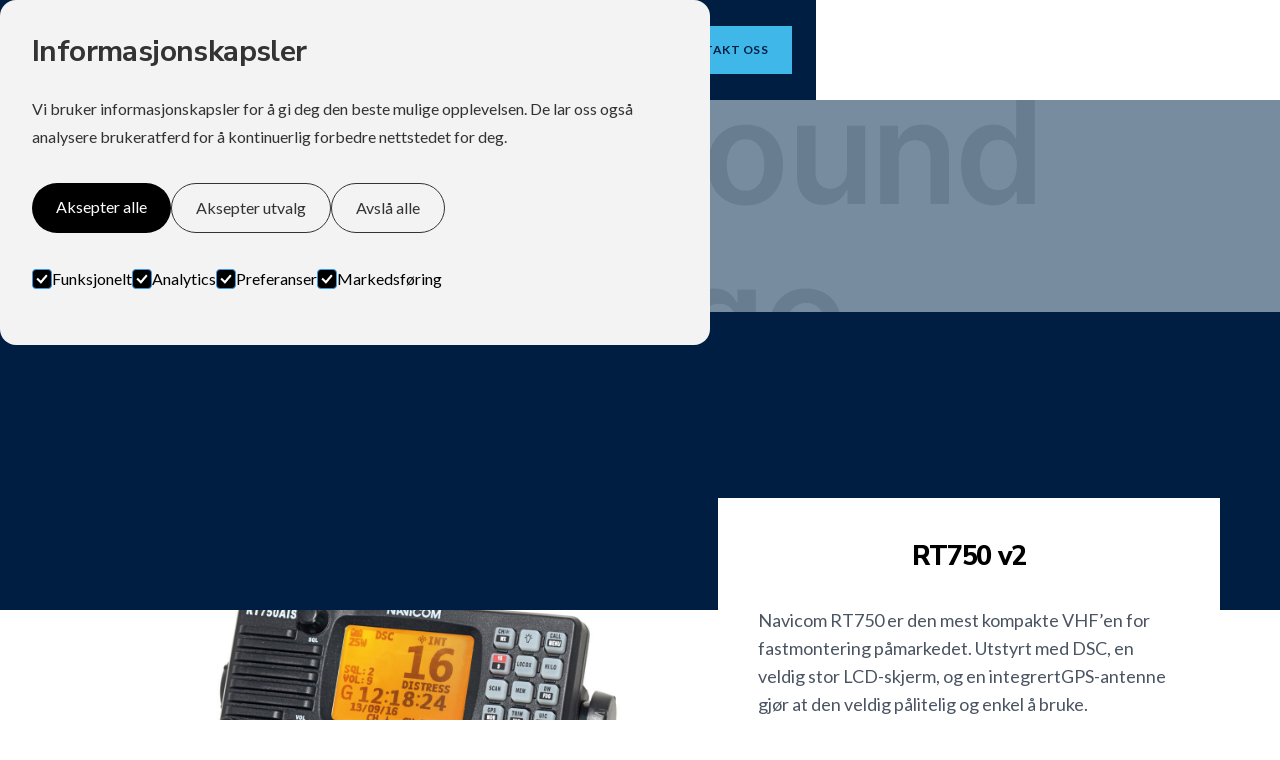

--- FILE ---
content_type: text/html
request_url: https://www.fastrack.no/produkter/rt750-v2
body_size: 9465
content:
<!DOCTYPE html><!-- Last Published: Tue Oct 07 2025 20:07:14 GMT+0000 (Coordinated Universal Time) --><html data-wf-domain="www.fastrack.no" data-wf-page="6151c3b3a49dd8d4d2a6fb60" data-wf-site="611cf9172f626fb3a06dce32" lang="no" data-wf-collection="6151c3b3a49dd8637da6fbae" data-wf-item-slug="rt750-v2"><head><meta charset="utf-8"/><title>RT750 v2 | Fastrack AS</title><meta content="Navicom RT750 er den mest kompakte VHF’en for fastmontering påmarkedet. Utstyrt med DSC, en veldig stor LCD-skjerm, og en integrertGPS-antenne gjør at den veldig pålitelig og enkel å bruke." name="description"/><meta content="RT750 v2 | Fastrack AS" property="og:title"/><meta content="Navicom RT750 er den mest kompakte VHF’en for fastmontering påmarkedet. Utstyrt med DSC, en veldig stor LCD-skjerm, og en integrertGPS-antenne gjør at den veldig pålitelig og enkel å bruke." property="og:description"/><meta content="https://cdn.prod.website-files.com/611cf9182f626f6f7b6dce3f/61fe7e50148b6e80a5c277c8_navicom-rt-7502_001.jpg" property="og:image"/><meta content="RT750 v2 | Fastrack AS" property="twitter:title"/><meta content="Navicom RT750 er den mest kompakte VHF’en for fastmontering påmarkedet. Utstyrt med DSC, en veldig stor LCD-skjerm, og en integrertGPS-antenne gjør at den veldig pålitelig og enkel å bruke." property="twitter:description"/><meta content="https://cdn.prod.website-files.com/611cf9182f626f6f7b6dce3f/61fe7e50148b6e80a5c277c8_navicom-rt-7502_001.jpg" property="twitter:image"/><meta property="og:type" content="website"/><meta content="summary_large_image" name="twitter:card"/><meta content="width=device-width, initial-scale=1" name="viewport"/><link href="https://cdn.prod.website-files.com/611cf9172f626fb3a06dce32/css/fastrac-6500d2.shared.0498b17ac.min.css" rel="stylesheet" type="text/css"/><link href="https://fonts.googleapis.com" rel="preconnect"/><link href="https://fonts.gstatic.com" rel="preconnect" crossorigin="anonymous"/><script src="https://ajax.googleapis.com/ajax/libs/webfont/1.6.26/webfont.js" type="text/javascript"></script><script type="text/javascript">WebFont.load({  google: {    families: ["Lato:100,100italic,300,300italic,400,400italic,700,700italic,900,900italic","Ubuntu:300,300italic,400,400italic,500,500italic,700,700italic","Nunito Sans:200,300,regular,600,700,800,900"]  }});</script><script type="text/javascript">!function(o,c){var n=c.documentElement,t=" w-mod-";n.className+=t+"js",("ontouchstart"in o||o.DocumentTouch&&c instanceof DocumentTouch)&&(n.className+=t+"touch")}(window,document);</script><link href="https://cdn.prod.website-files.com/611cf9172f626fb3a06dce32/617a7309e60b54bb200b2462_32x323.png" rel="shortcut icon" type="image/x-icon"/><link href="https://cdn.prod.website-files.com/611cf9172f626fb3a06dce32/617a730b32ce38f269b51486_256x256.png" rel="apple-touch-icon"/><script async="" src="https://www.googletagmanager.com/gtag/js?id=G-BP0SFTXB6Q"></script><script type="text/javascript">window.dataLayer = window.dataLayer || [];function gtag(){dataLayer.push(arguments);}gtag('set', 'developer_id.dZGVlNj', true);gtag('js', new Date());gtag('config', 'G-BP0SFTXB6Q');</script><script>
  window.dataLayer = window.dataLayer || [];
  function gtag(){dataLayer.push(arguments);}

  if(localStorage.getItem('consentMode') === null){
    gtag('consent', 'default', {
      'ad_storage': 'denied', //Google Ads
      'analytics_storage': 'denied', //Google Analytics
      'personalization_storage': 'denied', //e.g reccomendations based on previous browsing
      'functionality_storage': 'denied', //Functionality e.g Language selected
      'security_storage': 'denied', //Auth and Authentication
    });
  } else {
    gtag('consent', 'default', JSON.parse(localStorage.getItem('consentMode')));
  }
</script>

<meta property="og:type" content="website" />
<meta name="twitter:card" content="summary" />

<!-- Google Tag Manager -->
<script>(function(w,d,s,l,i){w[l]=w[l]||[];w[l].push({'gtm.start':
new Date().getTime(),event:'gtm.js'});var f=d.getElementsByTagName(s)[0],
j=d.createElement(s),dl=l!='dataLayer'?'&l='+l:'';j.async=true;j.src=
'https://www.googletagmanager.com/gtm.js?id='+i+dl;f.parentNode.insertBefore(j,f);
})(window,document,'script','dataLayer','GTM-TQTTT6J');</script>
<!-- End Google Tag Manager --><meta property="og:url" content="https://www.fastrack.no/produkter/rt750-v2" />
<meta name="twitter:title" content="Fastrack | Norsk importør og distributør til maritim sektor" />
<meta name="twitter:description" content="Vi leverer navigasjons-, søke-, merke-, og nødutstyr til det maritime markedet." />
<meta name="twitter:image" content="https://cdn.prod.website-files.com/611cf9172f626fb3a06dce32/613f6e7484c52c3cd5fcfb6a_iStock-1147041993.jpg" /><script type="text/javascript">window.__WEBFLOW_CURRENCY_SETTINGS = {"currencyCode":"USD","symbol":"$","decimal":".","fractionDigits":2,"group":",","template":"{{wf {\"path\":\"symbol\",\"type\":\"PlainText\"} }} {{wf {\"path\":\"amount\",\"type\":\"CommercePrice\"} }} {{wf {\"path\":\"currencyCode\",\"type\":\"PlainText\"} }}","hideDecimalForWholeNumbers":false};</script></head><body><div class="cookies"><div id="cookie-banner" class="cookie_banner"><div class="cookie_content"><h2 class="cookie_title">Informasjonskapsler</h2><p class="cookie_description">Vi bruker informasjonskapsler for å gi deg den beste mulige opplevelsen. De lar oss også analysere brukeratferd for å kontinuerlig forbedre nettstedet for deg.<br/></p><div class="cookie_buttons"><a id="btn-accept-all" href="#" class="button_primary w-button">Aksepter alle</a><a id="btn-accept-some" href="#" class="button_secondary w-button">Aksepter utvalg</a><a id="btn-reject-all" href="#" class="button_secondary w-button">Avslå alle</a></div><div><div class="w-form"><form id="Cookie-Form" name="wf-form-Cookie-Form-2" data-name="Cookie Form" method="get" class="cookie_options" data-wf-page-id="6151c3b3a49dd8d4d2a6fb60" data-wf-element-id="7cdcdc68-b1ce-3323-6dd3-132af013905d"><label class="w-checkbox cookie_checkbox"><div class="w-checkbox-input w-checkbox-input--inputType-custom cookie_checkbox-check w--redirected-checked"></div><input type="checkbox" name="Necessary" id="consent-necessary" data-name="Necessary" style="opacity:0;position:absolute;z-index:-1" checked=""/><span class="w-form-label" for="Necessary">Funksjonelt</span></label><label class="w-checkbox cookie_checkbox"><div class="w-checkbox-input w-checkbox-input--inputType-custom cookie_checkbox-check w--redirected-checked"></div><input type="checkbox" name="Analytics" id="consent-analytics" data-name="Analytics" style="opacity:0;position:absolute;z-index:-1" checked=""/><span class="w-form-label" for="Analytics">Analytics</span></label><label class="w-checkbox cookie_checkbox"><div class="w-checkbox-input w-checkbox-input--inputType-custom cookie_checkbox-check w--redirected-checked"></div><input type="checkbox" name="Preferences" id="consent-preferences" data-name="Preferences" style="opacity:0;position:absolute;z-index:-1" checked=""/><span class="w-form-label" for="Preferences">Preferanser</span></label><label class="w-checkbox cookie_checkbox"><div class="w-checkbox-input w-checkbox-input--inputType-custom cookie_checkbox-check w--redirected-checked"></div><input type="checkbox" name="Marketing" id="consent-marketing" data-name="Marketing" style="opacity:0;position:absolute;z-index:-1" checked=""/><span class="w-form-label" for="Marketing">Markedsføring</span></label></form><div class="w-form-done"><div>Thank you! Your submission has been received!</div></div><div class="w-form-fail"><div>Oops! Something went wrong while submitting the form.</div></div></div></div></div></div><div id="cookie-icon" class="cookie_icon"><div class="cookie_icon-img w-embed"><svg width="100%" height="100%" viewBox="0 0 24 24" fill="none" xmlns="http://www.w3.org/2000/svg">
<path d="M12 22.0001C10.6167 22.0001 9.31667 21.7374 8.1 21.2121C6.88333 20.6868 5.825 19.9744 4.925 19.0751C4.025 18.1751 3.31267 17.1168 2.788 15.9001C2.26333 14.6834 2.00067 13.3834 2 12.0001C2 10.7501 2.24167 9.5251 2.725 8.3251C3.20833 7.1251 3.88333 6.0541 4.75 5.1121C5.61667 4.17077 6.65833 3.41243 7.875 2.8371C9.09167 2.26177 10.425 1.97443 11.875 1.9751C12.225 1.9751 12.5833 1.99177 12.95 2.0251C13.3167 2.05843 13.6917 2.11677 14.075 2.2001C13.925 2.9501 13.975 3.65843 14.225 4.3251C14.475 4.99177 14.85 5.54577 15.35 5.9871C15.85 6.4291 16.446 6.73343 17.138 6.9001C17.83 7.06677 18.5423 7.0251 19.275 6.7751C18.8417 7.75843 18.9043 8.7001 19.463 9.6001C20.0217 10.5001 20.8507 10.9668 21.95 11.0001C21.9667 11.1834 21.9793 11.3541 21.988 11.5121C21.9967 11.6701 22.0007 11.8411 22 12.0251C22 13.3918 21.7373 14.6791 21.212 15.8871C20.6867 17.0951 19.9743 18.1534 19.075 19.0621C18.175 19.9708 17.1167 20.6874 15.9 21.2121C14.6833 21.7368 13.3833 21.9994 12 22.0001ZM10.5 10.0001C10.9167 10.0001 11.271 9.8541 11.563 9.5621C11.855 9.2701 12.0007 8.9161 12 8.5001C12 8.08343 11.854 7.7291 11.562 7.4371C11.27 7.1451 10.916 6.99943 10.5 7.0001C10.0833 7.0001 9.729 7.1461 9.437 7.4381C9.145 7.7301 8.99933 8.0841 9 8.5001C9 8.91677 9.146 9.2711 9.438 9.5631C9.73 9.8551 10.084 10.0008 10.5 10.0001ZM8.5 15.0001C8.91667 15.0001 9.271 14.8541 9.563 14.5621C9.855 14.2701 10.0007 13.9161 10 13.5001C10 13.0834 9.854 12.7291 9.562 12.4371C9.27 12.1451 8.916 11.9994 8.5 12.0001C8.08333 12.0001 7.729 12.1461 7.437 12.4381C7.145 12.7301 6.99933 13.0841 7 13.5001C7 13.9168 7.146 14.2711 7.438 14.5631C7.73 14.8551 8.084 15.0008 8.5 15.0001ZM15 16.0001C15.2833 16.0001 15.521 15.9041 15.713 15.7121C15.905 15.5201 16.0007 15.2828 16 15.0001C16 14.7168 15.904 14.4791 15.712 14.2871C15.52 14.0951 15.2827 13.9994 15 14.0001C14.7167 14.0001 14.479 14.0961 14.287 14.2881C14.095 14.4801 13.9993 14.7174 14 15.0001C14 15.2834 14.096 15.5211 14.288 15.7131C14.48 15.9051 14.7173 16.0008 15 16.0001ZM12 20.0001C14.0333 20.0001 15.8377 19.3001 17.413 17.9001C18.9883 16.5001 19.8507 14.7168 20 12.5501C19.1667 12.1834 18.5123 11.6834 18.037 11.0501C17.5617 10.4168 17.241 9.70843 17.075 8.9251C15.7917 8.74177 14.6917 8.19177 13.775 7.2751C12.8583 6.35843 12.2917 5.25843 12.075 3.9751C10.7417 3.94177 9.57067 4.18343 8.562 4.7001C7.55333 5.21677 6.712 5.87943 6.038 6.6881C5.362 7.4961 4.853 8.3751 4.511 9.3251C4.169 10.2751 3.99867 11.1668 4 12.0001C4 14.2168 4.779 16.1044 6.337 17.6631C7.895 19.2218 9.78267 20.0008 12 20.0001Z" fill="#3fb8e9"/>
</svg></div></div><div class="cookie_script w-embed w-script"><!-- Cookie Consent Mode by Code & Wander -->
<script>
	// Check selection
  document.getElementById('cookie-icon').addEventListener('click', function() {
  	setConsentCheckboxes();
  	document.getElementById('cookie-banner').style.display = 'block';
    
  })
  
  // Hide Cookie Banner
  function hideBanner() {
    document.getElementById('cookie-banner').style.display = 'none';
  }
	
  // If consentMode has not been set, show Cookie Banner
  if(localStorage.getItem('consentMode') === null) {
  	document.getElementById('cookie-banner').style.display = 'block';
  }
  
  //Logic to populate the preferences
  function setConsentCheckboxes() {
  	uncheckAllConsentCheckboxes();
  	
    const consentModeString = localStorage.getItem('consentMode');

  	if (consentModeString) {
    	const consentMode = JSON.parse(consentModeString);
      
        const consentMapping = {
          'functionality_storage': 'consent-necessary',
          'ad_storage': 'consent-marketing',
          'analytics_storage': 'consent-analytics',
          'personalization_storage': 'consent-preferences',
        };

        Object.entries(consentMapping).forEach(([storageKey, checkboxId]) => {
          const checkbox = document.getElementById(checkboxId);

         if (checkbox) {
            const isChecked = consentMode[storageKey] === 'granted';
            checkbox.checked = isChecked;

            const checkboxDiv = checkbox.previousElementSibling;
            if (checkboxDiv) {
              if (isChecked) {
                checkboxDiv.classList.add('w--redirected-checked');
              } else {
                checkboxDiv.classList.remove('w--redirected-checked');
              }
            }
          }
    	});
  	}
	}
  
  //Logic to uncheck all checkboxes
  function uncheckAllConsentCheckboxes() {
  	['consent-analytics', 'consent-preferences', 'consent-marketing'].forEach(checkboxId => {
    	const checkbox = document.getElementById(checkboxId);
    	if (checkbox) {
      checkbox.checked = false;
      
        const checkboxDiv = checkbox.previousElementSibling;
        if (checkboxDiv && checkboxDiv.classList.contains('w--redirected-checked')) {
          checkboxDiv.classList.remove('w--redirected-checked');
        }
    	}	
  	});
	}

  // Logic to update the preferences
  document.getElementById('btn-accept-all').addEventListener('click', function() {
    setConsent({
      necessary: true,
      analytics: true,
      preferences: true,
      marketing: true
    });
    hideBanner();
  });

  document.getElementById('btn-accept-some').addEventListener('click', function() {
    setConsent({
      necessary: true,
      analytics: document.getElementById('consent-analytics').checked,
      preferences: document.getElementById('consent-preferences').checked,
      marketing: document.getElementById('consent-marketing').checked
    });
    hideBanner();
  });

  document.getElementById('btn-reject-all').addEventListener('click', function() {
    setConsent({
      necessary: true,
      analytics: false,
      preferences: false,
      marketing: false
    });
    hideBanner();
  }); 
  
  // Map the preferences to Google Consent Mode 
  function setConsent(consent) {
    const consentMode = {
      'functionality_storage': consent.necessary ? 'granted' : 'denied',
      'security_storage': consent.necessary ? 'granted' : 'denied',
      'ad_storage': consent.marketing ? 'granted' : 'denied',
      'analytics_storage': consent.analytics ? 'granted' : 'denied',
      'personalization_storage': consent.preferences ? 'granted' : 'denied',
    };
    gtag('consent', 'update', consentMode);  
    localStorage.setItem('consentMode', JSON.stringify(consentMode));
  }
  
</script></div></div><div class="navigation-container"><div class="container nav"><div data-collapse="medium" data-animation="default" data-duration="400" data-w-id="d7243dac-1dfd-f772-7328-7a7046d7521f" data-easing="ease" data-easing2="ease" role="banner" class="navbar w-nav"><div class="container-5 w-container"><div class="nav-wrapper-2"><a href="/" class="brand w-nav-brand"><img src="https://cdn.prod.website-files.com/611cf9172f626fb3a06dce32/6176904435bb8e6ae4a81531_Fastrack_bla%E2%95%A0%C3%A8%404x.png" loading="lazy" width="100" alt=""/></a><nav role="navigation" class="nav-menu w-nav-menu"><a href="/" class="nav-link w-nav-link">Hjem</a><div data-hover="false" data-delay="0" class="nav-link w-dropdown"><div class="nav-link w-dropdown-toggle"><div class="icon-2 w-icon-dropdown-toggle"></div><div class="text-block-6">Våre merker</div></div><nav class="dropdown-list-3 w-dropdown-list"><div class="w-dyn-list"><div role="list" class="w-dyn-items"><div role="listitem" class="w-dyn-item"><a href="/vare-merker/seiwa" class="dropdown-link-3 w-dropdown-link">Seiwa</a></div><div role="listitem" class="w-dyn-item"><a href="/vare-merker/fastrac-monitor" class="dropdown-link-3 w-dropdown-link">Fastrack Monitor</a></div><div role="listitem" class="w-dyn-item"><a href="/vare-merker/weatherdock" class="dropdown-link-3 w-dropdown-link">Weatherdock</a></div><div role="listitem" class="w-dyn-item"><a href="/vare-merker/besto-redningsvester" class="dropdown-link-3 w-dropdown-link">Besto redningsvester</a></div><div role="listitem" class="w-dyn-item"><a href="/vare-merker/future-oceans" class="dropdown-link-3 w-dropdown-link">Future Oceans</a></div><div role="listitem" class="w-dyn-item"><a href="/vare-merker/kart" class="dropdown-link-3 w-dropdown-link">Kart</a></div><div role="listitem" class="w-dyn-item"><a href="/vare-merker/echonautics" class="dropdown-link-3 w-dropdown-link">Echonautics</a></div><div role="listitem" class="w-dyn-item"><a href="/vare-merker/navicom" class="dropdown-link-3 w-dropdown-link">Navicom</a></div><div role="listitem" class="w-dyn-item"><a href="/vare-merker/nyhet-barentswatch" class="dropdown-link-3 w-dropdown-link">NYHET.!</a></div></div></div></nav></div><a href="/forhandler" class="nav-link w-nav-link">Forhandler</a><a href="/om-oss" class="nav-link w-nav-link">Om oss</a><a href="/kontakt-oss" class="nav-link hide-pc w-nav-link">Kontakt oss</a></nav><div class="menu-burger-2 w-nav-button"><div class="menu-burger-wrapper"><div class="menu-burger-icon"><img src="https://cdn.prod.website-files.com/611cf9172f626fb3a06dce32/611cf9182f626fd3406dcff7_icon-menu.svg" alt="" class="hamburger-white"/><img src="https://cdn.prod.website-files.com/611cf9172f626fb3a06dce32/611cf9182f626fa2ef6dd01e_icon-menu.svg" alt="" class="hamburger-black"/></div></div></div><div class="nav-menu-button-wrapper"><div class="nav-functions"><a href="/kontakt-oss" class="button nav-button w-button">Kontakt oss</a></div><div data-w-id="9b53f447-46bb-0b78-9062-c342fc3cd00e" class="menu-burger"><img src="https://cdn.prod.website-files.com/611cf9172f626fb3a06dce32/611cf9182f626fd3406dcff7_icon-menu.svg" alt="" class="hamburger-white"/><img src="https://cdn.prod.website-files.com/611cf9172f626fb3a06dce32/611cf9182f626fa2ef6dd01e_icon-menu.svg" alt="" class="hamburger-black"/></div></div></div></div></div></div></div><div class="main"><header class="header inner-page"><div class="container"><div class="header-title-wrap"><div class="div-block-8"><a href="/" class="breadcrumb link">Hjem</a><img src="https://cdn.prod.website-files.com/601d1835601043140521672d/601d1835db56362c1dfc3baa_breadcrumb-white.svg" alt="" class="breadcrumb-divider"/><div class="w-dyn-list"><div class="empty-state-4 w-dyn-empty"><div>No items found.</div></div></div><img src="https://cdn.prod.website-files.com/601d1835601043140521672d/601d1835db56362c1dfc3baa_breadcrumb-white.svg" alt="" class="breadcrumb-divider"/><div class="breadcrumb">RT750 v2</div></div><div class="h1-inner-div"><h1 class="h1-inner-page">RT750 v2</h1></div></div></div><div class="overlay"></div></header><div class="w-layout-grid product-grid"><div id="w-node-b2f6c23e-d887-4c60-d8ef-960c5547e5ab-d2a6fb60" class="gallery-column"><div class="product-image-main"><a href="#" class="lightbox-link w-inline-block w-lightbox"><img loading="lazy" alt="RT750 v2" src="https://cdn.prod.website-files.com/611cf9182f626f6f7b6dce3f/61fe7e50148b6e80a5c277c8_navicom-rt-7502_001.jpg" sizes="(max-width: 767px) 92vw, (max-width: 991px) 94vw, 88vw" srcset="https://cdn.prod.website-files.com/611cf9182f626f6f7b6dce3f/61fe7e50148b6e80a5c277c8_navicom-rt-7502_001-p-500.jpeg 500w, https://cdn.prod.website-files.com/611cf9182f626f6f7b6dce3f/61fe7e50148b6e80a5c277c8_navicom-rt-7502_001-p-800.jpeg 800w, https://cdn.prod.website-files.com/611cf9182f626f6f7b6dce3f/61fe7e50148b6e80a5c277c8_navicom-rt-7502_001-p-1080.jpeg 1080w, https://cdn.prod.website-files.com/611cf9182f626f6f7b6dce3f/61fe7e50148b6e80a5c277c8_navicom-rt-7502_001.jpg 1500w"/><script type="application/json" class="w-json">{
  "items": [
    {
      "url": "https://cdn.prod.website-files.com/611cf9182f626f6f7b6dce3f/61fe7e50148b6e80a5c277c8_navicom-rt-7502_001.jpg",
      "type": "image"
    }
  ],
  "group": ""
}</script></a></div><div class="product-image-main top-margin w-condition-invisible"><div class="w-dyn-list"><script type="text/x-wf-template" id="wf-template-90d883cf-a6f3-6f7b-9302-80f2736d5dae">%3Cdiv%20role%3D%22listitem%22%20class%3D%22w-dyn-item%20w-dyn-repeater-item%22%3E%3Ca%20href%3D%22%23%22%20class%3D%22lightbox-link-2%20w-inline-block%20w-dyn-bind-empty%20w-lightbox%22%3E%3Cimg%20src%3D%22%22%20loading%3D%22lazy%22%20alt%3D%22%22%20class%3D%22image-7%20w-dyn-bind-empty%22%2F%3E%3Cscript%20type%3D%22application%2Fjson%22%20class%3D%22w-json%22%3E%7B%0A%20%20%22items%22%3A%20%5B%5D%2C%0A%20%20%22group%22%3A%20%22Galleri%22%0A%7D%3C%2Fscript%3E%3C%2Fa%3E%3C%2Fdiv%3E</script><div role="list" class="collection-list-3 w-dyn-items w-dyn-hide"></div><div class="w-dyn-empty"><div>No items found.</div></div></div></div></div><div id="w-node-b2f6c23e-d887-4c60-d8ef-960c5547e5af-d2a6fb60" class="purchase-column"><div class="purchase-header display"><h1 class="product-item-name">RT750 v2</h1></div><div class="product-description w-richtext"><p>Navicom RT750 er den mest kompakte VHF’en for fastmontering påmarkedet. Utstyrt med DSC, en veldig stor LCD-skjerm, og en integrertGPS-antenne gjør at den veldig pålitelig og enkel å bruke.</p><p>RT750 er ekstremt kompakt, og takket være den storeLCD-skjerm og de 12 knappene kan man enkelt navigere rundt i VHF’en. Om nattener skjermen og knappene utstyrt med oransje bakgrunnsbelysning for best muliglesing.</p><p>RT750 samsvarer med IPX-7-standardene, slik at den kanbrukes selv i grov sjø. Den vil alltid være trofast med på sjøturene dine, denneVHF’en er kjent for sin pålitelighet.</p><p>RT750 er utstyrt med et eksternt håndsett for enkelt å kunnefjernstyre VHF’en. Håndsettet lar deg bytte mellom kanaler, samt bytte mellom1W eller 25W sendereffekt – bytt enkelt mellom kanal 9 og kanal 16!</p><p>RT750 er utstyrt med DSC (Digital Selective Calling) for åkunne sende et nødsignal med en gjenkjennelig melding til andre fartøy somutstyrt med en VHF (DSC obligatorisk på store fartøyer med permanent automatiskvakt).</p><p><em>All informasjon som er nyttig for redningskoordinatorenefor å identifisere det rammede fartøyet og dets posisjon finnes i meldingen-informasjonen sendes automatisk fra fartøy til fartøy til den mottas av enredningssentral.</em></p><p>Spesifikasjoner:</p><ul role="list"><li>Strømforsyning: 13,8 VDC</li><li>Standby-forbruk: 0,5 A</li><li>Forbruk under bruk: 1-6 A</li><li>Mål (mm): 180x91x55</li><li>Dobbel eller trippel watch inkludert 16: Ja</li><li>DSC: Ja</li><li>Innebygd GPS: Ja</li><li>Vanntetthet: IPX7 standard håndsett</li><li>Høyttalere: Ja</li><li>Antall kanaler: 56</li><li>Vekt: 0,970 kg</li><li>Ekstern høyttalerkontakt: Ja</li><li>Sendereffekt: 1 eller 25 W</li><li>Displaybelysning: Ja</li><li>NMEA-utgang: 0183</li><li>Bruttovekt: 2,10 kg</li></ul><p><strong>I esken:</strong></p><ul role="list"><li>VHF RT750</li><li>Brakett og festehjul (RY455)</li><li>Strømkabel (RY451)</li><li>NMEA-kabel (RY452)</li><li>Kabel for ekstern høyttaler (RY454)</li><li>Skruer</li><li>Bruksanvisning på fransk/engelsk</li></ul></div><div class="div-block-6"><div class="w-dyn-list"><div class="empty-state-5 w-dyn-empty"><div>No items found.</div></div></div><a href="/kontakt-oss" class="button-2 w-button">Kontakt oss</a></div><div class="pdf-block w-condition-invisible"><a href="#" class="button-2 w-button">Last ned brosjyre</a></div><div class="pdf-block-2 w-condition-invisible"><a href="#" class="button-22 w-button">Informasjon (PDF)</a><a href="#" class="button-23 w-button">Montering og batteribytte (PDF)</a><a href="#" class="button-24 w-button">Slik fungerer en pinger (PDF)</a></div></div></div><div class="section cta-section"><div class="container"><div class="cta-grid-wrapper"><div class="w-layout-grid cta-grid"><div class="cta-content-wrapper"><div><h3 class="cta-heading">Har du noen spørsmål?</h3><p class="cta-para">Vi er alltid tilgjengelig og svarer våre kunder innen kort tid.<a href="tel:+41228002626" class="white-link"></a></p></div></div><div id="w-node-b8444af8-cfb2-a7c3-545a-fbb66a884a46-6a884a3a"><a href="#" class="button cta-button w-button">Kontakt oss</a></div></div></div></div></div></div><div class="footer-wrapper"><div class="section footer-top"><div class="container"><div class="w-layout-grid footer-menu-grid"><div id="w-node-_35bd9777-b416-03b4-441b-177389869f0d-89869f09" class="menu-content-wrap"><h2 class="footer-menu-heading">Meny</h2><ul role="list" class="link-list w-list-unstyled"><li><a href="/" class="hover-link">Hjem</a></li><li><a href="/vare-merker" class="hover-link">Våre merker</a></li><li><a href="/forhandler" class="hover-link">Forhandler</a></li><li><a href="/aktuelt" class="hover-link">Aktuelt</a></li><li><a href="/kontakt-oss" class="hover-link">Kontakt oss</a></li></ul></div><div id="w-node-_4fec364b-e86b-e1fe-0f1b-8cd0373708b4-89869f09" class="menu-content-wrap"><h2 class="footer-menu-heading">Våre merker</h2><div class="w-dyn-list"><div role="list" class="link-list w-dyn-items"><div role="listitem" class="collection-item w-dyn-item"><a href="/vare-merker/nyhet-barentswatch" class="hover-link">NYHET.!</a></div><div role="listitem" class="collection-item w-dyn-item"><a href="/vare-merker/seiwa" class="hover-link">Seiwa</a></div><div role="listitem" class="collection-item w-dyn-item"><a href="/vare-merker/weatherdock" class="hover-link">Weatherdock</a></div><div role="listitem" class="collection-item w-dyn-item"><a href="/vare-merker/future-oceans" class="hover-link">Future Oceans</a></div><div role="listitem" class="collection-item w-dyn-item"><a href="/vare-merker/echonautics" class="hover-link">Echonautics</a></div><div role="listitem" class="collection-item w-dyn-item"><a href="/vare-merker/fastrac-monitor" class="hover-link">Fastrack Monitor</a></div><div role="listitem" class="collection-item w-dyn-item"><a href="/vare-merker/kart" class="hover-link">Kart</a></div><div role="listitem" class="collection-item w-dyn-item"><a href="/vare-merker/besto-redningsvester" class="hover-link">Besto redningsvester</a></div><div role="listitem" class="collection-item w-dyn-item"><a href="/vare-merker/navicom" class="hover-link">Navicom</a></div></div></div></div><div class="menu-content-wrap"><h2 class="footer-menu-heading">Kontaktinformasjon</h2><ul role="list" class="link-list w-list-unstyled"><li><div class="hover-link text">Frysjaveien 33C<br/>0884 Oslo</div></li><li><a href="tel:004722356000" class="hover-link">+47 22 35 60 00<br/></a></li><li><a href="mailto:post@fastrack.no" class="hover-link">post@fastrack.no<br/></a></li></ul></div></div></div></div><div><div class="container"><div class="horizontal-rule bg-white"></div></div></div><div class="full-container"><div class="grid-thirds-2 footer-bottom"><div class="text-block-7">© Alle rettigheter – Fastrack</div><a id="w-node-_9f1f9288-840d-4625-10be-8175429fa846-89869f09" href="https://www.hornmedia.no" target="_blank" class="template-link">Nettside levert av Horn Media</a><a id="w-node-_677ad690-daee-a223-26a0-16ab1018775b-89869f09" href="/personvern" class="template-link">Personvern</a></div></div></div><script src="https://d3e54v103j8qbb.cloudfront.net/js/jquery-3.5.1.min.dc5e7f18c8.js?site=611cf9172f626fb3a06dce32" type="text/javascript" integrity="sha256-9/aliU8dGd2tb6OSsuzixeV4y/faTqgFtohetphbbj0=" crossorigin="anonymous"></script><script src="https://cdn.prod.website-files.com/611cf9172f626fb3a06dce32/js/fastrac-6500d2.schunk.36b8fb49256177c8.js" type="text/javascript"></script><script src="https://cdn.prod.website-files.com/611cf9172f626fb3a06dce32/js/fastrac-6500d2.schunk.f2773bb7bd1aed47.js" type="text/javascript"></script><script src="https://cdn.prod.website-files.com/611cf9172f626fb3a06dce32/js/fastrac-6500d2.b8116d92.e442a1d93c0916e7.js" type="text/javascript"></script><!-- Google Tag Manager (noscript) -->
<noscript><iframe src="https://www.googletagmanager.com/ns.html?id=GTM-TQTTT6J"
height="0" width="0" style="display:none;visibility:hidden"></iframe></noscript>
<!-- End Google Tag Manager (noscript) -->

<script type="application/ld+json">
{
  "@context": "https://schema.org",
  "@type": "LocalBusiness",
  "name": "Fastrack AS",
  "image": "https://cdn.prod.website-files.com/611cf9172f626fb3a06dce32/6176904435bb8e6ae4a81531_Fastrack_bla%E2%95%A0%C3%A8%404x.png",
  "@id": "https://www.fastrack.no",
  "url": "https://www.fastrack.no",
  "telephone": "+47 22 35 60 00",
  "address": {
    "@type": "PostalAddress",
    "streetAddress": "Frysjaveien 33C",
    "addressLocality": "Oslo",
    "postalCode": "0884",
    "addressCountry": "NO"
  },
  "geo": {
    "@type": "GeoCoordinates",
    "latitude": 59.965632,
    "longitude": 10.7703617
  },
  "openingHoursSpecification": {
    "@type": "OpeningHoursSpecification",
    "dayOfWeek": [
      "Monday",
      "Tuesday",
      "Wednesday",
      "Thursday",
      "Friday"
    ],
    "opens": "08:00",
    "closes": "16:00"
  },
  "sameAs": [
    "https://www.facebook.com/fastrac_as-111760610266637/?ref=page_internal",
    "https://www.instagram.com/fastrac_as/"
  ] 
}
</script></body></html>

--- FILE ---
content_type: text/css
request_url: https://cdn.prod.website-files.com/611cf9172f626fb3a06dce32/css/fastrac-6500d2.shared.0498b17ac.min.css
body_size: 38413
content:
html{-webkit-text-size-adjust:100%;-ms-text-size-adjust:100%;font-family:sans-serif}body{margin:0}article,aside,details,figcaption,figure,footer,header,hgroup,main,menu,nav,section,summary{display:block}audio,canvas,progress,video{vertical-align:baseline;display:inline-block}audio:not([controls]){height:0;display:none}[hidden],template{display:none}a{background-color:#0000}a:active,a:hover{outline:0}abbr[title]{border-bottom:1px dotted}b,strong{font-weight:700}dfn{font-style:italic}h1{margin:.67em 0;font-size:2em}mark{color:#000;background:#ff0}small{font-size:80%}sub,sup{vertical-align:baseline;font-size:75%;line-height:0;position:relative}sup{top:-.5em}sub{bottom:-.25em}img{border:0}svg:not(:root){overflow:hidden}hr{box-sizing:content-box;height:0}pre{overflow:auto}code,kbd,pre,samp{font-family:monospace;font-size:1em}button,input,optgroup,select,textarea{color:inherit;font:inherit;margin:0}button{overflow:visible}button,select{text-transform:none}button,html input[type=button],input[type=reset]{-webkit-appearance:button;cursor:pointer}button[disabled],html input[disabled]{cursor:default}button::-moz-focus-inner,input::-moz-focus-inner{border:0;padding:0}input{line-height:normal}input[type=checkbox],input[type=radio]{box-sizing:border-box;padding:0}input[type=number]::-webkit-inner-spin-button,input[type=number]::-webkit-outer-spin-button{height:auto}input[type=search]{-webkit-appearance:none}input[type=search]::-webkit-search-cancel-button,input[type=search]::-webkit-search-decoration{-webkit-appearance:none}legend{border:0;padding:0}textarea{overflow:auto}optgroup{font-weight:700}table{border-collapse:collapse;border-spacing:0}td,th{padding:0}@font-face{font-family:webflow-icons;src:url([data-uri])format("truetype");font-weight:400;font-style:normal}[class^=w-icon-],[class*=\ w-icon-]{speak:none;font-variant:normal;text-transform:none;-webkit-font-smoothing:antialiased;-moz-osx-font-smoothing:grayscale;font-style:normal;font-weight:400;line-height:1;font-family:webflow-icons!important}.w-icon-slider-right:before{content:""}.w-icon-slider-left:before{content:""}.w-icon-nav-menu:before{content:""}.w-icon-arrow-down:before,.w-icon-dropdown-toggle:before{content:""}.w-icon-file-upload-remove:before{content:""}.w-icon-file-upload-icon:before{content:""}*{box-sizing:border-box}html{height:100%}body{color:#333;background-color:#fff;min-height:100%;margin:0;font-family:Arial,sans-serif;font-size:14px;line-height:20px}img{vertical-align:middle;max-width:100%;display:inline-block}html.w-mod-touch *{background-attachment:scroll!important}.w-block{display:block}.w-inline-block{max-width:100%;display:inline-block}.w-clearfix:before,.w-clearfix:after{content:" ";grid-area:1/1/2/2;display:table}.w-clearfix:after{clear:both}.w-hidden{display:none}.w-button{color:#fff;line-height:inherit;cursor:pointer;background-color:#3898ec;border:0;border-radius:0;padding:9px 15px;text-decoration:none;display:inline-block}input.w-button{-webkit-appearance:button}html[data-w-dynpage] [data-w-cloak]{color:#0000!important}.w-code-block{margin:unset}pre.w-code-block code{all:inherit}.w-optimization{display:contents}.w-webflow-badge,.w-webflow-badge>img{box-sizing:unset;width:unset;height:unset;max-height:unset;max-width:unset;min-height:unset;min-width:unset;margin:unset;padding:unset;float:unset;clear:unset;border:unset;border-radius:unset;background:unset;background-image:unset;background-position:unset;background-size:unset;background-repeat:unset;background-origin:unset;background-clip:unset;background-attachment:unset;background-color:unset;box-shadow:unset;transform:unset;direction:unset;font-family:unset;font-weight:unset;color:unset;font-size:unset;line-height:unset;font-style:unset;font-variant:unset;text-align:unset;letter-spacing:unset;-webkit-text-decoration:unset;text-decoration:unset;text-indent:unset;text-transform:unset;list-style-type:unset;text-shadow:unset;vertical-align:unset;cursor:unset;white-space:unset;word-break:unset;word-spacing:unset;word-wrap:unset;transition:unset}.w-webflow-badge{white-space:nowrap;cursor:pointer;box-shadow:0 0 0 1px #0000001a,0 1px 3px #0000001a;visibility:visible!important;opacity:1!important;z-index:2147483647!important;color:#aaadb0!important;overflow:unset!important;background-color:#fff!important;border-radius:3px!important;width:auto!important;height:auto!important;margin:0!important;padding:6px!important;font-size:12px!important;line-height:14px!important;text-decoration:none!important;display:inline-block!important;position:fixed!important;inset:auto 12px 12px auto!important;transform:none!important}.w-webflow-badge>img{position:unset;visibility:unset!important;opacity:1!important;vertical-align:middle!important;display:inline-block!important}h1,h2,h3,h4,h5,h6{margin-bottom:10px;font-weight:700}h1{margin-top:20px;font-size:38px;line-height:44px}h2{margin-top:20px;font-size:32px;line-height:36px}h3{margin-top:20px;font-size:24px;line-height:30px}h4{margin-top:10px;font-size:18px;line-height:24px}h5{margin-top:10px;font-size:14px;line-height:20px}h6{margin-top:10px;font-size:12px;line-height:18px}p{margin-top:0;margin-bottom:10px}blockquote{border-left:5px solid #e2e2e2;margin:0 0 10px;padding:10px 20px;font-size:18px;line-height:22px}figure{margin:0 0 10px}figcaption{text-align:center;margin-top:5px}ul,ol{margin-top:0;margin-bottom:10px;padding-left:40px}.w-list-unstyled{padding-left:0;list-style:none}.w-embed:before,.w-embed:after{content:" ";grid-area:1/1/2/2;display:table}.w-embed:after{clear:both}.w-video{width:100%;padding:0;position:relative}.w-video iframe,.w-video object,.w-video embed{border:none;width:100%;height:100%;position:absolute;top:0;left:0}fieldset{border:0;margin:0;padding:0}button,[type=button],[type=reset]{cursor:pointer;-webkit-appearance:button;border:0}.w-form{margin:0 0 15px}.w-form-done{text-align:center;background-color:#ddd;padding:20px;display:none}.w-form-fail{background-color:#ffdede;margin-top:10px;padding:10px;display:none}label{margin-bottom:5px;font-weight:700;display:block}.w-input,.w-select{color:#333;vertical-align:middle;background-color:#fff;border:1px solid #ccc;width:100%;height:38px;margin-bottom:10px;padding:8px 12px;font-size:14px;line-height:1.42857;display:block}.w-input::placeholder,.w-select::placeholder{color:#999}.w-input:focus,.w-select:focus{border-color:#3898ec;outline:0}.w-input[disabled],.w-select[disabled],.w-input[readonly],.w-select[readonly],fieldset[disabled] .w-input,fieldset[disabled] .w-select{cursor:not-allowed}.w-input[disabled]:not(.w-input-disabled),.w-select[disabled]:not(.w-input-disabled),.w-input[readonly],.w-select[readonly],fieldset[disabled]:not(.w-input-disabled) .w-input,fieldset[disabled]:not(.w-input-disabled) .w-select{background-color:#eee}textarea.w-input,textarea.w-select{height:auto}.w-select{background-color:#f3f3f3}.w-select[multiple]{height:auto}.w-form-label{cursor:pointer;margin-bottom:0;font-weight:400;display:inline-block}.w-radio{margin-bottom:5px;padding-left:20px;display:block}.w-radio:before,.w-radio:after{content:" ";grid-area:1/1/2/2;display:table}.w-radio:after{clear:both}.w-radio-input{float:left;margin:3px 0 0 -20px;line-height:normal}.w-file-upload{margin-bottom:10px;display:block}.w-file-upload-input{opacity:0;z-index:-100;width:.1px;height:.1px;position:absolute;overflow:hidden}.w-file-upload-default,.w-file-upload-uploading,.w-file-upload-success{color:#333;display:inline-block}.w-file-upload-error{margin-top:10px;display:block}.w-file-upload-default.w-hidden,.w-file-upload-uploading.w-hidden,.w-file-upload-error.w-hidden,.w-file-upload-success.w-hidden{display:none}.w-file-upload-uploading-btn{cursor:pointer;background-color:#fafafa;border:1px solid #ccc;margin:0;padding:8px 12px;font-size:14px;font-weight:400;display:flex}.w-file-upload-file{background-color:#fafafa;border:1px solid #ccc;flex-grow:1;justify-content:space-between;margin:0;padding:8px 9px 8px 11px;display:flex}.w-file-upload-file-name{font-size:14px;font-weight:400;display:block}.w-file-remove-link{cursor:pointer;width:auto;height:auto;margin-top:3px;margin-left:10px;padding:3px;display:block}.w-icon-file-upload-remove{margin:auto;font-size:10px}.w-file-upload-error-msg{color:#ea384c;padding:2px 0;display:inline-block}.w-file-upload-info{padding:0 12px;line-height:38px;display:inline-block}.w-file-upload-label{cursor:pointer;background-color:#fafafa;border:1px solid #ccc;margin:0;padding:8px 12px;font-size:14px;font-weight:400;display:inline-block}.w-icon-file-upload-icon,.w-icon-file-upload-uploading{width:20px;margin-right:8px;display:inline-block}.w-icon-file-upload-uploading{height:20px}.w-container{max-width:940px;margin-left:auto;margin-right:auto}.w-container:before,.w-container:after{content:" ";grid-area:1/1/2/2;display:table}.w-container:after{clear:both}.w-container .w-row{margin-left:-10px;margin-right:-10px}.w-row:before,.w-row:after{content:" ";grid-area:1/1/2/2;display:table}.w-row:after{clear:both}.w-row .w-row{margin-left:0;margin-right:0}.w-col{float:left;width:100%;min-height:1px;padding-left:10px;padding-right:10px;position:relative}.w-col .w-col{padding-left:0;padding-right:0}.w-col-1{width:8.33333%}.w-col-2{width:16.6667%}.w-col-3{width:25%}.w-col-4{width:33.3333%}.w-col-5{width:41.6667%}.w-col-6{width:50%}.w-col-7{width:58.3333%}.w-col-8{width:66.6667%}.w-col-9{width:75%}.w-col-10{width:83.3333%}.w-col-11{width:91.6667%}.w-col-12{width:100%}.w-hidden-main{display:none!important}@media screen and (max-width:991px){.w-container{max-width:728px}.w-hidden-main{display:inherit!important}.w-hidden-medium{display:none!important}.w-col-medium-1{width:8.33333%}.w-col-medium-2{width:16.6667%}.w-col-medium-3{width:25%}.w-col-medium-4{width:33.3333%}.w-col-medium-5{width:41.6667%}.w-col-medium-6{width:50%}.w-col-medium-7{width:58.3333%}.w-col-medium-8{width:66.6667%}.w-col-medium-9{width:75%}.w-col-medium-10{width:83.3333%}.w-col-medium-11{width:91.6667%}.w-col-medium-12{width:100%}.w-col-stack{width:100%;left:auto;right:auto}}@media screen and (max-width:767px){.w-hidden-main,.w-hidden-medium{display:inherit!important}.w-hidden-small{display:none!important}.w-row,.w-container .w-row{margin-left:0;margin-right:0}.w-col{width:100%;left:auto;right:auto}.w-col-small-1{width:8.33333%}.w-col-small-2{width:16.6667%}.w-col-small-3{width:25%}.w-col-small-4{width:33.3333%}.w-col-small-5{width:41.6667%}.w-col-small-6{width:50%}.w-col-small-7{width:58.3333%}.w-col-small-8{width:66.6667%}.w-col-small-9{width:75%}.w-col-small-10{width:83.3333%}.w-col-small-11{width:91.6667%}.w-col-small-12{width:100%}}@media screen and (max-width:479px){.w-container{max-width:none}.w-hidden-main,.w-hidden-medium,.w-hidden-small{display:inherit!important}.w-hidden-tiny{display:none!important}.w-col{width:100%}.w-col-tiny-1{width:8.33333%}.w-col-tiny-2{width:16.6667%}.w-col-tiny-3{width:25%}.w-col-tiny-4{width:33.3333%}.w-col-tiny-5{width:41.6667%}.w-col-tiny-6{width:50%}.w-col-tiny-7{width:58.3333%}.w-col-tiny-8{width:66.6667%}.w-col-tiny-9{width:75%}.w-col-tiny-10{width:83.3333%}.w-col-tiny-11{width:91.6667%}.w-col-tiny-12{width:100%}}.w-widget{position:relative}.w-widget-map{width:100%;height:400px}.w-widget-map label{width:auto;display:inline}.w-widget-map img{max-width:inherit}.w-widget-map .gm-style-iw{text-align:center}.w-widget-map .gm-style-iw>button{display:none!important}.w-widget-twitter{overflow:hidden}.w-widget-twitter-count-shim{vertical-align:top;text-align:center;background:#fff;border:1px solid #758696;border-radius:3px;width:28px;height:20px;display:inline-block;position:relative}.w-widget-twitter-count-shim *{pointer-events:none;-webkit-user-select:none;user-select:none}.w-widget-twitter-count-shim .w-widget-twitter-count-inner{text-align:center;color:#999;font-family:serif;font-size:15px;line-height:12px;position:relative}.w-widget-twitter-count-shim .w-widget-twitter-count-clear{display:block;position:relative}.w-widget-twitter-count-shim.w--large{width:36px;height:28px}.w-widget-twitter-count-shim.w--large .w-widget-twitter-count-inner{font-size:18px;line-height:18px}.w-widget-twitter-count-shim:not(.w--vertical){margin-left:5px;margin-right:8px}.w-widget-twitter-count-shim:not(.w--vertical).w--large{margin-left:6px}.w-widget-twitter-count-shim:not(.w--vertical):before,.w-widget-twitter-count-shim:not(.w--vertical):after{content:" ";pointer-events:none;border:solid #0000;width:0;height:0;position:absolute;top:50%;left:0}.w-widget-twitter-count-shim:not(.w--vertical):before{border-width:4px;border-color:#75869600 #5d6c7b #75869600 #75869600;margin-top:-4px;margin-left:-9px}.w-widget-twitter-count-shim:not(.w--vertical).w--large:before{border-width:5px;margin-top:-5px;margin-left:-10px}.w-widget-twitter-count-shim:not(.w--vertical):after{border-width:4px;border-color:#fff0 #fff #fff0 #fff0;margin-top:-4px;margin-left:-8px}.w-widget-twitter-count-shim:not(.w--vertical).w--large:after{border-width:5px;margin-top:-5px;margin-left:-9px}.w-widget-twitter-count-shim.w--vertical{width:61px;height:33px;margin-bottom:8px}.w-widget-twitter-count-shim.w--vertical:before,.w-widget-twitter-count-shim.w--vertical:after{content:" ";pointer-events:none;border:solid #0000;width:0;height:0;position:absolute;top:100%;left:50%}.w-widget-twitter-count-shim.w--vertical:before{border-width:5px;border-color:#5d6c7b #75869600 #75869600;margin-left:-5px}.w-widget-twitter-count-shim.w--vertical:after{border-width:4px;border-color:#fff #fff0 #fff0;margin-left:-4px}.w-widget-twitter-count-shim.w--vertical .w-widget-twitter-count-inner{font-size:18px;line-height:22px}.w-widget-twitter-count-shim.w--vertical.w--large{width:76px}.w-background-video{color:#fff;height:500px;position:relative;overflow:hidden}.w-background-video>video{object-fit:cover;z-index:-100;background-position:50%;background-size:cover;width:100%;height:100%;margin:auto;position:absolute;inset:-100%}.w-background-video>video::-webkit-media-controls-start-playback-button{-webkit-appearance:none;display:none!important}.w-background-video--control{background-color:#0000;padding:0;position:absolute;bottom:1em;right:1em}.w-background-video--control>[hidden]{display:none!important}.w-slider{text-align:center;clear:both;-webkit-tap-highlight-color:#0000;tap-highlight-color:#0000;background:#ddd;height:300px;position:relative}.w-slider-mask{z-index:1;white-space:nowrap;height:100%;display:block;position:relative;left:0;right:0;overflow:hidden}.w-slide{vertical-align:top;white-space:normal;text-align:left;width:100%;height:100%;display:inline-block;position:relative}.w-slider-nav{z-index:2;text-align:center;-webkit-tap-highlight-color:#0000;tap-highlight-color:#0000;height:40px;margin:auto;padding-top:10px;position:absolute;inset:auto 0 0}.w-slider-nav.w-round>div{border-radius:100%}.w-slider-nav.w-num>div{font-size:inherit;line-height:inherit;width:auto;height:auto;padding:.2em .5em}.w-slider-nav.w-shadow>div{box-shadow:0 0 3px #3336}.w-slider-nav-invert{color:#fff}.w-slider-nav-invert>div{background-color:#2226}.w-slider-nav-invert>div.w-active{background-color:#222}.w-slider-dot{cursor:pointer;background-color:#fff6;width:1em;height:1em;margin:0 3px .5em;transition:background-color .1s,color .1s;display:inline-block;position:relative}.w-slider-dot.w-active{background-color:#fff}.w-slider-dot:focus{outline:none;box-shadow:0 0 0 2px #fff}.w-slider-dot:focus.w-active{box-shadow:none}.w-slider-arrow-left,.w-slider-arrow-right{cursor:pointer;color:#fff;-webkit-tap-highlight-color:#0000;tap-highlight-color:#0000;-webkit-user-select:none;user-select:none;width:80px;margin:auto;font-size:40px;position:absolute;inset:0;overflow:hidden}.w-slider-arrow-left [class^=w-icon-],.w-slider-arrow-right [class^=w-icon-],.w-slider-arrow-left [class*=\ w-icon-],.w-slider-arrow-right [class*=\ w-icon-]{position:absolute}.w-slider-arrow-left:focus,.w-slider-arrow-right:focus{outline:0}.w-slider-arrow-left{z-index:3;right:auto}.w-slider-arrow-right{z-index:4;left:auto}.w-icon-slider-left,.w-icon-slider-right{width:1em;height:1em;margin:auto;inset:0}.w-slider-aria-label{clip:rect(0 0 0 0);border:0;width:1px;height:1px;margin:-1px;padding:0;position:absolute;overflow:hidden}.w-slider-force-show{display:block!important}.w-dropdown{text-align:left;z-index:900;margin-left:auto;margin-right:auto;display:inline-block;position:relative}.w-dropdown-btn,.w-dropdown-toggle,.w-dropdown-link{vertical-align:top;color:#222;text-align:left;white-space:nowrap;margin-left:auto;margin-right:auto;padding:20px;text-decoration:none;position:relative}.w-dropdown-toggle{-webkit-user-select:none;user-select:none;cursor:pointer;padding-right:40px;display:inline-block}.w-dropdown-toggle:focus{outline:0}.w-icon-dropdown-toggle{width:1em;height:1em;margin:auto 20px auto auto;position:absolute;top:0;bottom:0;right:0}.w-dropdown-list{background:#ddd;min-width:100%;display:none;position:absolute}.w-dropdown-list.w--open{display:block}.w-dropdown-link{color:#222;padding:10px 20px;display:block}.w-dropdown-link.w--current{color:#0082f3}.w-dropdown-link:focus{outline:0}@media screen and (max-width:767px){.w-nav-brand{padding-left:10px}}.w-lightbox-backdrop{cursor:auto;letter-spacing:normal;text-indent:0;text-shadow:none;text-transform:none;visibility:visible;white-space:normal;word-break:normal;word-spacing:normal;word-wrap:normal;color:#fff;text-align:center;z-index:2000;opacity:0;-webkit-user-select:none;-moz-user-select:none;-webkit-tap-highlight-color:transparent;background:#000000e6;outline:0;font-family:Helvetica Neue,Helvetica,Ubuntu,Segoe UI,Verdana,sans-serif;font-size:17px;font-style:normal;font-weight:300;line-height:1.2;list-style:disc;position:fixed;inset:0;-webkit-transform:translate(0)}.w-lightbox-backdrop,.w-lightbox-container{-webkit-overflow-scrolling:touch;height:100%;overflow:auto}.w-lightbox-content{height:100vh;position:relative;overflow:hidden}.w-lightbox-view{opacity:0;width:100vw;height:100vh;position:absolute}.w-lightbox-view:before{content:"";height:100vh}.w-lightbox-group,.w-lightbox-group .w-lightbox-view,.w-lightbox-group .w-lightbox-view:before{height:86vh}.w-lightbox-frame,.w-lightbox-view:before{vertical-align:middle;display:inline-block}.w-lightbox-figure{margin:0;position:relative}.w-lightbox-group .w-lightbox-figure{cursor:pointer}.w-lightbox-img{width:auto;max-width:none;height:auto}.w-lightbox-image{float:none;max-width:100vw;max-height:100vh;display:block}.w-lightbox-group .w-lightbox-image{max-height:86vh}.w-lightbox-caption{text-align:left;text-overflow:ellipsis;white-space:nowrap;background:#0006;padding:.5em 1em;position:absolute;bottom:0;left:0;right:0;overflow:hidden}.w-lightbox-embed{width:100%;height:100%;position:absolute;inset:0}.w-lightbox-control{cursor:pointer;background-position:50%;background-repeat:no-repeat;background-size:24px;width:4em;transition:all .3s;position:absolute;top:0}.w-lightbox-left{background-image:url([data-uri]);display:none;bottom:0;left:0}.w-lightbox-right{background-image:url([data-uri]);display:none;bottom:0;right:0}.w-lightbox-close{background-image:url([data-uri]);background-size:18px;height:2.6em;right:0}.w-lightbox-strip{white-space:nowrap;padding:0 1vh;line-height:0;position:absolute;bottom:0;left:0;right:0;overflow:auto hidden}.w-lightbox-item{box-sizing:content-box;cursor:pointer;width:10vh;padding:2vh 1vh;display:inline-block;-webkit-transform:translate(0,0)}.w-lightbox-active{opacity:.3}.w-lightbox-thumbnail{background:#222;height:10vh;position:relative;overflow:hidden}.w-lightbox-thumbnail-image{position:absolute;top:0;left:0}.w-lightbox-thumbnail .w-lightbox-tall{width:100%;top:50%;transform:translateY(-50%)}.w-lightbox-thumbnail .w-lightbox-wide{height:100%;left:50%;transform:translate(-50%)}.w-lightbox-spinner{box-sizing:border-box;border:5px solid #0006;border-radius:50%;width:40px;height:40px;margin-top:-20px;margin-left:-20px;animation:.8s linear infinite spin;position:absolute;top:50%;left:50%}.w-lightbox-spinner:after{content:"";border:3px solid #0000;border-bottom-color:#fff;border-radius:50%;position:absolute;inset:-4px}.w-lightbox-hide{display:none}.w-lightbox-noscroll{overflow:hidden}@media (min-width:768px){.w-lightbox-content{height:96vh;margin-top:2vh}.w-lightbox-view,.w-lightbox-view:before{height:96vh}.w-lightbox-group,.w-lightbox-group .w-lightbox-view,.w-lightbox-group .w-lightbox-view:before{height:84vh}.w-lightbox-image{max-width:96vw;max-height:96vh}.w-lightbox-group .w-lightbox-image{max-width:82.3vw;max-height:84vh}.w-lightbox-left,.w-lightbox-right{opacity:.5;display:block}.w-lightbox-close{opacity:.8}.w-lightbox-control:hover{opacity:1}}.w-lightbox-inactive,.w-lightbox-inactive:hover{opacity:0}.w-richtext:before,.w-richtext:after{content:" ";grid-area:1/1/2/2;display:table}.w-richtext:after{clear:both}.w-richtext[contenteditable=true]:before,.w-richtext[contenteditable=true]:after{white-space:initial}.w-richtext ol,.w-richtext ul{overflow:hidden}.w-richtext .w-richtext-figure-selected.w-richtext-figure-type-video div:after,.w-richtext .w-richtext-figure-selected[data-rt-type=video] div:after,.w-richtext .w-richtext-figure-selected.w-richtext-figure-type-image div,.w-richtext .w-richtext-figure-selected[data-rt-type=image] div{outline:2px solid #2895f7}.w-richtext figure.w-richtext-figure-type-video>div:after,.w-richtext figure[data-rt-type=video]>div:after{content:"";display:none;position:absolute;inset:0}.w-richtext figure{max-width:60%;position:relative}.w-richtext figure>div:before{cursor:default!important}.w-richtext figure img{width:100%}.w-richtext figure figcaption.w-richtext-figcaption-placeholder{opacity:.6}.w-richtext figure div{color:#0000;font-size:0}.w-richtext figure.w-richtext-figure-type-image,.w-richtext figure[data-rt-type=image]{display:table}.w-richtext figure.w-richtext-figure-type-image>div,.w-richtext figure[data-rt-type=image]>div{display:inline-block}.w-richtext figure.w-richtext-figure-type-image>figcaption,.w-richtext figure[data-rt-type=image]>figcaption{caption-side:bottom;display:table-caption}.w-richtext figure.w-richtext-figure-type-video,.w-richtext figure[data-rt-type=video]{width:60%;height:0}.w-richtext figure.w-richtext-figure-type-video iframe,.w-richtext figure[data-rt-type=video] iframe{width:100%;height:100%;position:absolute;top:0;left:0}.w-richtext figure.w-richtext-figure-type-video>div,.w-richtext figure[data-rt-type=video]>div{width:100%}.w-richtext figure.w-richtext-align-center{clear:both;margin-left:auto;margin-right:auto}.w-richtext figure.w-richtext-align-center.w-richtext-figure-type-image>div,.w-richtext figure.w-richtext-align-center[data-rt-type=image]>div{max-width:100%}.w-richtext figure.w-richtext-align-normal{clear:both}.w-richtext figure.w-richtext-align-fullwidth{text-align:center;clear:both;width:100%;max-width:100%;margin-left:auto;margin-right:auto;display:block}.w-richtext figure.w-richtext-align-fullwidth>div{padding-bottom:inherit;display:inline-block}.w-richtext figure.w-richtext-align-fullwidth>figcaption{display:block}.w-richtext figure.w-richtext-align-floatleft{float:left;clear:none;margin-right:15px}.w-richtext figure.w-richtext-align-floatright{float:right;clear:none;margin-left:15px}.w-nav{z-index:1000;background:#ddd;position:relative}.w-nav:before,.w-nav:after{content:" ";grid-area:1/1/2/2;display:table}.w-nav:after{clear:both}.w-nav-brand{float:left;color:#333;text-decoration:none;position:relative}.w-nav-link{vertical-align:top;color:#222;text-align:left;margin-left:auto;margin-right:auto;padding:20px;text-decoration:none;display:inline-block;position:relative}.w-nav-link.w--current{color:#0082f3}.w-nav-menu{float:right;position:relative}[data-nav-menu-open]{text-align:center;background:#c8c8c8;min-width:200px;position:absolute;top:100%;left:0;right:0;overflow:visible;display:block!important}.w--nav-link-open{display:block;position:relative}.w-nav-overlay{width:100%;display:none;position:absolute;top:100%;left:0;right:0;overflow:hidden}.w-nav-overlay [data-nav-menu-open]{top:0}.w-nav[data-animation=over-left] .w-nav-overlay{width:auto}.w-nav[data-animation=over-left] .w-nav-overlay,.w-nav[data-animation=over-left] [data-nav-menu-open]{z-index:1;top:0;right:auto}.w-nav[data-animation=over-right] .w-nav-overlay{width:auto}.w-nav[data-animation=over-right] .w-nav-overlay,.w-nav[data-animation=over-right] [data-nav-menu-open]{z-index:1;top:0;left:auto}.w-nav-button{float:right;cursor:pointer;-webkit-tap-highlight-color:#0000;tap-highlight-color:#0000;-webkit-user-select:none;user-select:none;padding:18px;font-size:24px;display:none;position:relative}.w-nav-button:focus{outline:0}.w-nav-button.w--open{color:#fff;background-color:#c8c8c8}.w-nav[data-collapse=all] .w-nav-menu{display:none}.w-nav[data-collapse=all] .w-nav-button,.w--nav-dropdown-open,.w--nav-dropdown-toggle-open{display:block}.w--nav-dropdown-list-open{position:static}@media screen and (max-width:991px){.w-nav[data-collapse=medium] .w-nav-menu{display:none}.w-nav[data-collapse=medium] .w-nav-button{display:block}}@media screen and (max-width:767px){.w-nav[data-collapse=small] .w-nav-menu{display:none}.w-nav[data-collapse=small] .w-nav-button{display:block}.w-nav-brand{padding-left:10px}}@media screen and (max-width:479px){.w-nav[data-collapse=tiny] .w-nav-menu{display:none}.w-nav[data-collapse=tiny] .w-nav-button{display:block}}.w-tabs{position:relative}.w-tabs:before,.w-tabs:after{content:" ";grid-area:1/1/2/2;display:table}.w-tabs:after{clear:both}.w-tab-menu{position:relative}.w-tab-link{vertical-align:top;text-align:left;cursor:pointer;color:#222;background-color:#ddd;padding:9px 30px;text-decoration:none;display:inline-block;position:relative}.w-tab-link.w--current{background-color:#c8c8c8}.w-tab-link:focus{outline:0}.w-tab-content{display:block;position:relative;overflow:hidden}.w-tab-pane{display:none;position:relative}.w--tab-active{display:block}@media screen and (max-width:479px){.w-tab-link{display:block}}.w-ix-emptyfix:after{content:""}@keyframes spin{0%{transform:rotate(0)}to{transform:rotate(360deg)}}.w-dyn-empty{background-color:#ddd;padding:10px}.w-dyn-hide,.w-dyn-bind-empty,.w-condition-invisible{display:none!important}.wf-layout-layout{display:grid}@font-face{font-family:Fontawesome;src:url(https://cdn.prod.website-files.com/611cf9172f626fb3a06dce32/611cf9182f626f78856dcf43_fontawesome.ttf)format("truetype");font-weight:400;font-style:normal;font-display:swap}:root{--white:white;--blue:#4a5462;--black:black;--dark-blue-main:#1d2c3c;--primary-1:#e66c2c;--gray-4:#f8f6f4;--primary-2:#fc9f5b;--deep-sky-blue:#3fb8e9;--gray-1:#222525;--gray-3:#ecebea;--error:#ed6a5e;--success:#57a773;--warning:#f19953;--gray-2:#62636b;--primary-3:#001e42;--light-blue:#f1f4f8;--web-grey-blue:#f1f4f8;--grey:#9aa0ac;--green:#3dba5d}.w-layout-grid{grid-row-gap:16px;grid-column-gap:16px;grid-template-rows:auto auto;grid-template-columns:1fr 1fr;grid-auto-columns:1fr;display:grid}.w-checkbox{margin-bottom:5px;padding-left:20px;display:block}.w-checkbox:before{content:" ";grid-area:1/1/2/2;display:table}.w-checkbox:after{content:" ";clear:both;grid-area:1/1/2/2;display:table}.w-checkbox-input{float:left;margin:4px 0 0 -20px;line-height:normal}.w-checkbox-input--inputType-custom{border:1px solid #ccc;border-radius:2px;width:12px;height:12px}.w-checkbox-input--inputType-custom.w--redirected-checked{background-color:#3898ec;background-image:url(https://d3e54v103j8qbb.cloudfront.net/static/custom-checkbox-checkmark.589d534424.svg);background-position:50%;background-repeat:no-repeat;background-size:cover;border-color:#3898ec}.w-checkbox-input--inputType-custom.w--redirected-focus{box-shadow:0 0 3px 1px #3898ec}.w-pagination-wrapper{flex-wrap:wrap;justify-content:center;display:flex}.w-pagination-previous{color:#333;background-color:#fafafa;border:1px solid #ccc;border-radius:2px;margin-left:10px;margin-right:10px;padding:9px 20px;font-size:14px;display:block}.w-pagination-previous-icon{margin-right:4px}.w-pagination-next{color:#333;background-color:#fafafa;border:1px solid #ccc;border-radius:2px;margin-left:10px;margin-right:10px;padding:9px 20px;font-size:14px;display:block}.w-pagination-next-icon{margin-left:4px}body{background-color:var(--white);color:var(--blue);font-family:Lato,sans-serif;font-size:18px;font-weight:400;line-height:28px}h1{color:var(--black);text-align:center;letter-spacing:-.02em;margin-top:0;margin-bottom:24px;font-family:Nunito Sans,sans-serif;font-size:3.6rem;font-weight:800;line-height:88px}h2{color:var(--dark-blue-main);letter-spacing:-.02em;margin-top:0;margin-bottom:24px;font-family:Nunito Sans,sans-serif;font-size:45px;font-weight:800;line-height:55px}h3{color:var(--dark-blue-main);margin-top:0;margin-bottom:16px;font-family:Nunito Sans,sans-serif;font-size:30px;font-weight:800;line-height:40px}h4{color:var(--dark-blue-main);letter-spacing:-.02em;margin-top:0;margin-bottom:12px;font-family:Nunito Sans,sans-serif;font-size:28px;font-weight:800;line-height:36px}h5{color:var(--dark-blue-main);letter-spacing:.02em;margin-top:0;margin-bottom:10px;font-family:Nunito Sans,sans-serif;font-size:18px;font-weight:800;line-height:26px}h6{color:var(--dark-blue-main);letter-spacing:-.02em;margin-top:0;margin-bottom:8px;font-size:16px;font-weight:700;line-height:26px}p{margin-bottom:10px}a{color:var(--primary-1);text-decoration:none}a:hover{text-decoration:none}ul{margin-top:0;margin-bottom:0;padding-left:24px}ol{margin-top:0;margin-bottom:10px;padding-left:40px}li{padding-top:3px;padding-bottom:3px}strong{font-weight:700}blockquote{border-left:5px #e2e2e2;margin-bottom:24px;padding:0;font-family:Zilla Slab;font-size:32px;line-height:38px}.style-guide-color{border-top-left-radius:6px;border-top-right-radius:6px;width:100%;height:72px}.style-guide-color.bg-error{background-color:#ed6a5e}.style-guide-color.bg-warning{background-color:#f19953}.text-caps{letter-spacing:.25em;text-transform:uppercase;margin-right:-.25em;font-weight:500}.dropdown-grid{grid-column-gap:24px;grid-row-gap:24px;grid-template-rows:auto;grid-template-columns:1fr 1fr;grid-auto-columns:1fr;padding:24px;display:grid}.badge-bg{opacity:.1;border-radius:100px;width:100%;height:100%;position:absolute;top:0;left:0}.badge-bg.badge-solid{opacity:1}.badge-bg.badge-bg-link{cursor:pointer;transition:opacity .2s}.badge-bg.badge-bg-link:hover{opacity:.2}.badge-bg.badge-bg-link.bg-primary-1{z-index:2}.dot-list-item{align-items:center;margin-bottom:12px;padding-top:0;padding-bottom:0;display:flex}.style-guide-content-group{width:100%;margin-bottom:48px}.icon-list-item{border-bottom:1px solid #ecebea;border-radius:1px;flex-direction:row;margin-bottom:24px;padding-top:0;padding-bottom:24px;display:flex}.icon-list-item.icon-list-item-last{border-bottom-style:none;margin-bottom:0;padding-bottom:0}.icon-list-item.no-bottom-space{padding-bottom:0}.icon-list-item.align-center{align-items:center}.row{flex-wrap:nowrap;grid-template-rows:auto;grid-template-columns:1fr 1fr;grid-auto-columns:1fr;justify-content:space-between;width:100%;margin-left:auto;margin-right:auto;display:flex}.row.row-align-center{align-items:center}.row.row-justify-between{justify-content:space-between}.row.style-guide-content-row{margin-bottom:12px}.row.no-wrap{flex-wrap:nowrap}.row.row-justify-center{justify-content:center}.row.row-split-content{grid-column-gap:36px;flex-flow:row;grid-template-rows:auto;grid-template-columns:1fr;grid-auto-columns:1fr;justify-content:space-around;place-items:center;display:grid}.row.row-split-content.direction-reverse{direction:rtl;flex-direction:row-reverse}.row.row-split-content.row-align-top{align-items:start}.row.row-split-content.row-align-left{text-align:left;grid-template-columns:1.5fr 1fr;justify-items:start}.row.utility-row-left{align-items:center}.row.utility-row-right{justify-content:flex-end}.row.row-no-wrap{flex-wrap:nowrap}.row.icon-row{align-items:center}.row.price-row{justify-content:center;align-items:flex-end;margin-bottom:12px}.row.row-justify-end{justify-content:flex-end}.row.breadcrumb-row{border-top:1px solid #ecebea;align-items:center;padding-top:12px}.row.justify-left{justify-content:flex-start}.dropdown-link{opacity:.75;padding:6px 0;text-decoration:none;transition:color .2s,opacity .2s}.dropdown-link:hover{opacity:1;color:#068466;text-decoration:none}.dropdown-link.w--current{opacity:1;color:#068466}.text-large{font-size:18px;line-height:28px}.text-large.footer-text{max-width:294px}.dropdown-menu{min-width:167px;padding:8px 24px}.dropdown-menu.no-space{min-width:130px;margin-top:-6px;margin-bottom:-6px;padding:0}.style-guide-icons{flex-wrap:wrap;margin-bottom:24px;padding-top:12px;padding-left:12px;display:flex}.dropdown-foot{padding:12px 24px}.dropdown-foot.bg-gray-4{border-top:1px solid #ecebea;display:flex}.badge{border-radius:100px;padding:6px 16px;font-size:14px;font-weight:700;line-height:20px;position:relative}.form-input{color:var(--black);border:1px solid #e4eaf3;height:48px;margin-bottom:0;padding:18px 24px;font-size:16px;line-height:24px;transition:border-color .2s}.form-input:focus{border-color:#068466}.form-input::placeholder{color:#9aa0ac}.form-input.form-input-small{height:36px;padding:6px 16px;font-size:14px;line-height:20px}.form-input.form-input-large{height:60px;padding-top:16px;padding-bottom:16px;font-size:18px;line-height:24px}.form-input.form-input-naked{background-color:#0000;border-style:none}.form-input.text-area-input{height:auto;min-height:156px;padding-top:16px}.form-input.text-area-input.area-v2{padding:11px 16px}.form-input.horizontal-form-input{min-width:294px;margin-right:12px}.form-input.subscribetion-input{background-color:#ffffff1a;border-style:none;height:56px;padding:17px 16px;font-size:14px;line-height:22px}.form-input.subscribetion-input::placeholder{color:#9aa0ac}.form-input.subscribetion-input.v2{background-color:var(--white);width:220px;padding-top:24px;padding-bottom:24px}.form-input.v2{color:#555;border-color:#cccfd5;height:40px;padding:24px 16px}.form-input.v3{color:#555;background-color:#f5f8fa;border-color:#cccfd5;height:40px;padding:24px 15px}.form-input.v3.text-area{height:auto}.sticky-top{position:sticky;top:0}.sticky-top.sticky-heading{top:24px}.card-body{flex:1;padding:24px}.card-body.text-center{text-align:center}.card-body.card-body-small{padding:16px}.card-body.card-body-small.team-member-card-overlay-body{flex-wrap:wrap;justify-content:space-between;align-items:center;display:flex}.card-body.blog-card-body{flex:1}.card-body.featured-case-study-card-body{background-color:#fff;flex-direction:column;justify-content:space-between;padding:36px;display:flex}.card-body.pricing-icon-card-body{text-align:center;padding:36px 46px 48px 36px}.card-body.case-study-card-body{flex-direction:column;justify-content:flex-start;align-items:flex-start;padding:36px;display:flex}.card-body.card-body-large{padding:36px}.card-body.card-body-large.justify-center{flex-direction:column;align-items:center;display:flex}.card-body.job-card-body{justify-content:space-between;display:flex}.card-body.border-bottom{border-bottom:1px solid #ecebea}.card-body.faq-body{padding-left:0;padding-right:0}.badge-text{white-space:nowrap;position:relative}.container{z-index:1;width:100%;max-width:1224px;margin-left:auto;margin-right:auto;padding-left:24px;padding-right:24px;display:block;position:relative}.container.text-center{text-align:center}.container.container-narrow{max-width:1084px}.container.nav{position:static}.avatar-container{display:block;position:relative}.radio-checkbox-label{margin-bottom:0;margin-left:8px;font-weight:500}.tooltip-message{color:#fff;text-align:center;background-color:#222525;border-radius:6px;min-width:200px;padding:6px;font-size:14px;line-height:20px;display:none;position:absolute;bottom:100%;left:16px;transform:translate(-50%)}.h6-small{font-size:16px;line-height:24px}.h6-small.dropdown-heading{white-space:nowrap;margin-bottom:4px}.tooltip-circle{color:#fff;cursor:pointer;background-color:#068466;border-radius:50%;justify-content:center;align-items:center;width:18px;height:18px;font-size:14px;line-height:16px;display:flex}.form-label{margin-bottom:8px;font-weight:500}.style-guide-title{background-color:var(--gray-4);border-radius:10px;width:336px;margin-right:48px;padding:36px;position:relative}.circle-small{background-color:var(--primary-1);border-radius:50%;flex:none;justify-content:center;align-items:center;width:24px;height:24px;margin-right:12px;display:flex}.circle-small.comparison-circle{background-color:var(--primary-2)}.button{border-style:none;border-color:var(--primary-1);background-color:var(--deep-sky-blue);color:var(--dark-blue-main);text-align:center;text-transform:uppercase;padding:16px 50px;font-size:14px;font-weight:700;line-height:30px;text-decoration:none;transition:box-shadow .2s;position:relative;box-shadow:inset 0 0 100px 100px #0000}.button:hover{text-decoration:none;box-shadow:inset 0 0 100px 100px #0003}.button.bg-primary-3{border-color:#001e42}.button.bg-gray-4{border-color:var(--gray-4);background-color:var(--gray-4);box-shadow:none;color:var(--gray-1);transition:border-color .2s,background-color .2s}.button.bg-gray-4:hover{border-color:var(--gray-3);background-color:var(--gray-3)}.button.bg-error{border-color:var(--error)}.button.button-small{padding:6px 12px;font-size:14px;line-height:20px}.button.button-small.bg-gray-4{margin-left:12px}.button.button-small.button-white{border-color:var(--white);background-color:var(--white);color:var(--gray-1)}.button.button-small.button-white:hover{border-color:var(--gray-3);background-color:var(--gray-3);box-shadow:none}.button.bg-gray-3{border-color:var(--gray-3);background-color:var(--gray-3);box-shadow:none;color:var(--gray-1);transition:color .2s,border-color .2s,background-color .2s}.button.bg-gray-3:hover{border-color:var(--gray-4);background-color:var(--gray-4)}.button.button-outline{box-shadow:none;color:#068466;background-color:#0000;border-color:#068466;transition:color .2s,background-color .2s}.button.button-outline:hover{color:#fff;background-color:#068466}.button.bg-success{border-color:var(--success)}.button.bg-warning{border-color:var(--warning)}.button.bg-gray-1{border-color:var(--gray-1);background-color:var(--gray-1);transition:background-color .2s,border .2s}.button.bg-gray-1:hover{border-color:var(--gray-2);background-color:var(--gray-2);box-shadow:none}.button.bg-white{box-shadow:none;color:var(--gray-1);border-color:#fff;transition:border-color .2s,color .2s,background-color .2s}.button.bg-white:hover{border-color:var(--gray-3);background-color:var(--gray-3)}.button.bg-white.search-button{color:var(--white);background-color:#0000;border-style:none;margin-right:44px;font-weight:500}.button.bg-white.search-button:hover{background-color:#fff0;border-color:#fff0}.button.bg-white.language-button{color:var(--white);background-color:#0000;border-style:none;margin-right:44px;padding:12px 0;font-weight:500}.button.bg-white.language-button:hover{background-color:#fff0;border-color:#fff0}.button.button-large{padding-top:16px;padding-bottom:16px;font-size:18px;font-weight:500}.button.bg-gray-2{border-color:var(--gray-2);background-color:var(--gray-2);box-shadow:none;transition:color .2s,border-color .2s,background-color .2s}.button.bg-gray-2:hover{border-color:var(--gray-1);background-color:var(--gray-1)}.button.bg-primary-2:hover{box-shadow:inset 0 0 100px 100px #0000001a}.button.form-search-button{margin-left:12px}.button.no-wrap{white-space:nowrap}.button.button-row-last{margin-left:12px}.button.button-outline-white{box-shadow:none;background-color:#0000;border-color:#ffffff1a;transition:border-color .2s}.button.button-outline-white:hover{box-shadow:none;border-color:#ffffffbf}.button.button-block{text-align:center;width:100%}.button.horizontal-form-button{margin-left:12px}.button.nav-button{border:1px none var(--white);background-color:var(--deep-sky-blue);color:var(--primary-3);letter-spacing:.04em;text-transform:uppercase;border-radius:0;padding:12px 24px;font-size:12px;line-height:24px}.button.nav-button.nav-butto-color{color:var(--dark-blue-main);border-color:#cccfd5}.button.submit-button{display:block}.button.card-button{border-color:var(--white);background-color:var(--white);color:var(--dark-blue-main);letter-spacing:.04em;padding-top:24px;padding-bottom:24px;font-size:14px;line-height:24px;display:block}.button.section-button{background-color:var(--deep-sky-blue);color:var(--primary-3);border-style:none;border-width:1px;padding:20px 56px;font-size:14px;line-height:24px}.button.section-button.bg-white,.button.section-button.white-button{background-color:var(--white)}.button.cta-button{background-color:var(--primary-3);color:var(--white);padding:16px 48px;font-size:14px;font-weight:700;line-height:30px}.button.cta-button.max-width{width:100%;max-width:252px}.button.cta-button.v2{height:56px;margin-left:10px}.button.cta-button.v2v{height:50px;margin-left:10px;line-height:1em}.button.invest-button{padding-left:40px;padding-right:40px}.button.subscribetion-button{letter-spacing:.04em;height:56px;margin-left:8px;padding-left:40px;padding-right:40px;font-family:Lato,sans-serif;font-size:12px;font-weight:700;line-height:24px}.button.testimonial-button{color:var(--white);background-color:#4a54624d;padding:20px 56px;font-size:14px;line-height:24px}.button.cta-button-v4{width:100%;max-width:252px}.button.form-button{width:100%;max-width:264px}.button.form-button.v2{width:auto;max-width:none;padding-top:12px;padding-bottom:12px}.button.linkedin-button{border-width:1px;border-color:var(--light-blue);background-color:var(--light-blue);color:#1d2c3c;padding-left:30px;padding-right:30px}.button.linkedin-button:hover{box-shadow:none;background-color:#ecf3fd;border-color:#ecf3fd}.button.footer-button{width:100%;max-width:300px}.button.large{width:100%;max-width:252px}.button.investment-button{width:100%;padding:8px 30px}.button.investment-button.w--current{justify-content:space-between;width:100%;padding:8px 30px}.tooltip-container{position:relative}.tooltip-container.text-space-left{margin-left:6px}.grid-halves{grid-column-gap:24px;grid-row-gap:24px;grid-template-rows:auto;grid-template-columns:1fr 1fr;grid-auto-columns:1fr;display:grid}.grid-halves.team-grid-halves{grid-column-gap:48px;grid-row-gap:48px}.style-guide-content-item{margin-bottom:12px;margin-right:12px}.avatar-indicator{border:2px solid #fff;border-radius:50%;width:25%;height:25%;position:absolute;inset:0% 0% auto auto}.grid-quarters{grid-column-gap:24px;grid-row-gap:24px;grid-template-rows:auto;grid-template-columns:1fr 1fr 1fr 1fr;grid-auto-columns:1fr;display:grid}.no-bottom-space{margin-bottom:0}.avatar{border-radius:50%;width:56px;height:56px}.avatar.avatar-large{width:216px;height:216px}.avatar.avatar-large.horizontal-quote-avatar{flex:none;margin-right:36px}.avatar.avatar-large.team-member-avatar{margin-bottom:24px;transition:transform .2s}.avatar.avatar-large.team-member-avatar:hover{transform:scale(1.03)}.avatar.avatar-small{flex:none;width:48px;height:48px}.avatar.avatar-group-item{border:2px solid #fff;margin-right:-24px}.avatar.margin-bottom{margin-bottom:24px}.avatar.mr-16px{margin-right:16px}.radio-checkbox-custom{background-color:#fff;border-color:#ecebea;width:20px;height:20px;margin-top:0;transition:background-color .2s,border-color .2s}.radio-checkbox-custom.w--redirected-checked{border-color:var(--primary-1)#068466 #068466;background-color:var(--primary-1);background-image:url(https://cdn.prod.website-files.com/611cf9172f626fb3a06dce32/611cf9182f626fd9696dcfd7_icon-check-small.svg);background-size:14px 14px}.radio-checkbox-custom.radio-button.w--redirected-checked{background-size:12px;border-color:#068466}.dropdown-icon{margin-right:-4px}.style-guide-content{flex:1}.style-guide-content.row{align-items:flex-start}.style-guide-content.row.justify-between{justify-content:space-between}.text-small{font-size:14px;line-height:20px}.text-small.form-hint-text{opacity:.75;margin-top:6px}.text-small.text-muted.margin-top{margin-top:24px}.radio-checkbox-with-label{align-items:center;display:flex}.text-space-left{margin-left:12px}.button-circle{justify-content:center;align-items:center;transition:transform .2s;display:flex}.button-circle:hover{transform:scale(1.1)}.button-circle.button-small{width:36px;height:36px}.button-circle.button-small.bg-white{background-color:#0000;border:1px solid #9aa0ac}.button-circle.button-circle-large{width:120px;height:120px}.button-circle.button-circle-large.bg-primary-1:hover{text-decoration:none}.button-circle.slider-arrow-button{border:4px solid #fff}.card-image-head{object-fit:cover;background-image:url(https://d3e54v103j8qbb.cloudfront.net/img/background-image.svg);background-position:50%;background-size:cover;width:100%;height:225px}.card{border:1px solid var(--gray-3);background-color:#fff;flex-direction:column;display:flex;position:relative}.card:hover{text-decoration:none}.card.style-guide-color-card{min-width:150px}.card.form-input-card{border-radius:5px;flex-direction:row;flex:1;align-items:center;transition:border-color .2s}.card.form-input-card:focus{border-color:#068466}.card.form-input-card.search-card{padding-right:6px}.card.case-study-card{height:100%}.card.help-article-link{transition:box-shadow .2s,transform .2s;box-shadow:0 4px 6px #0000}.card.help-article-link:hover{transform:translateY(-8px);box-shadow:0 4px 6px #0000000d}.card.no-border.blog-card{height:100%;transition:box-shadow .2s,transform .2s;box-shadow:0 4px 8px #0000}.card.no-border.blog-card:hover{transform:translateY(-12px);box-shadow:0 4px 8px #0000001a}.card.password-card{width:100%;max-width:400px;margin-top:36px}.card.offer-card{height:454px}.card.offer-card-v2{background-color:var(--web-grey-blue);height:454px;padding:32px;display:none;position:absolute;inset:0%}.grid-thirds{grid-column-gap:24px;grid-row-gap:24px;grid-template-rows:auto;grid-template-columns:1fr 1fr 1fr;grid-auto-columns:1fr;width:100%;display:grid}.grid-thirds.grid-thirds-narrow{max-width:786px;margin-left:auto;margin-right:auto}.grid-thirds.gapless-columns{grid-column-gap:0px}.grid-thirds.gapless-columns.gapless-rows{grid-row-gap:0px}.grid-thirds.grid-align-bottom{align-items:end}.grid-thirds.grid-event{column-count:3;align-content:center;display:block}.main{padding-top:100px;position:relative}.avatar-group{flex-wrap:wrap;align-items:center;display:flex}.dropdown-link-block{opacity:.5;color:#222525;min-width:222px;transition:opacity .2s}.dropdown-link-block:hover{opacity:1;text-decoration:none}.card-foot{border-top:1px solid #ecebea;padding:16px 24px}.card-foot.bg-gray-4{align-items:center;display:flex}.card-foot.help-article-card-foot{color:#222525;justify-content:space-between;align-items:center;font-size:14px;line-height:20px;display:flex}.card-head{border-bottom:1px solid #ecebea;padding:16px 24px}.card-head.no-border{padding-bottom:0}.section{background-color:#fff;padding-top:120px;padding-bottom:120px;position:relative}.section.section-small{padding-top:72px;padding-bottom:72px}.section.image-bg-section{color:#fff;background-color:#000;padding-top:20vh;padding-bottom:20vh}.section.bg-gray-4{font-family:DM Sans}.section.no-bottom-space{padding-bottom:0}.section.bg-primary-2{background-color:#fc9f5b}.section.bottom-space-small{padding-bottom:48px}.section.top-space-small{padding-top:48px}.section.home-hero-section{background-color:#00000080;flex-direction:row;align-items:center;height:100%;display:flex}.section.home-hero-section.hero-image-section{background-image:linear-gradient(#00000080,#00000080),url(https://cdn.prod.website-files.com/611cf9172f626fb3a06dce32/613f6e7484c52c3cd5fcfb6a_iStock-1147041993.jpg);background-position:0 0,50%;background-size:auto,cover;height:75vh}.section.home-hero-section.hero-slider-section{height:75vh}.section.slider-card{padding-top:120px;padding-bottom:120px;overflow:hidden}.section.dark{background-image:url(https://cdn.prod.website-files.com/611cf9172f626fb3a06dce32/611cf9182f626f56086dcf22_bg.png);background-position:50%;background-repeat:no-repeat;background-size:cover}.section.cta-section{background-color:var(--deep-sky-blue);padding-top:100px;padding-bottom:100px}.section.testimonials-section{background-color:var(--dark-blue-main);overflow:hidden}.section.cta-section-v2{background-image:url(https://cdn.prod.website-files.com/611cf9172f626fb3a06dce32/611cf9182f626ffea06dcf75_cta.png);background-position:50% 100%;background-repeat:no-repeat;background-size:contain;padding-bottom:445px}.section.footer-top{background-color:var(--dark-blue-main);padding-top:80px;padding-bottom:80px}.section.calculator-section{padding-top:80px}.section.big-section{align-items:center;height:100vh;padding-top:0;padding-bottom:0;display:flex;position:absolute}.section.big-section.hide{display:none}.section.co-ownership-hero{background-color:var(--dark-blue-main);padding-top:0;padding-bottom:1rem;overflow:visible}.section.how-it-work{background-color:#f1f4f8;padding-top:140px;padding-bottom:128px}.section.point-section{padding-top:140px;padding-bottom:132px}.section.cta-section-v3{background-color:var(--primary-1);padding-top:120px;padding-bottom:120px;overflow:hidden}.section.faq-section{padding-top:140px;padding-bottom:130px}.section.faq-section.main-faq{padding-top:0}.section.cta-section-v4{background-color:#1d2c3c;background-image:linear-gradient(#00000080,#00000080),url(https://cdn.prod.website-files.com/611cf9172f626fb3a06dce32/611d2eca531fce62968ed11e_shutterstock_1884139099.jpg);background-position:0 0,50%;background-repeat:repeat,no-repeat;background-size:auto,cover;padding-top:110px;padding-bottom:110px}.section.dot-card-section{padding-top:140px;padding-bottom:125px}.section.types-section{background-color:#f1f4f8;padding-top:140px;padding-bottom:82px}.section.compare-section{padding-top:145px;padding-bottom:140px}.section.benefits-section{padding-top:0;padding-bottom:125px}.section.team-hero{background-color:var(--primary-3);height:460px;padding-top:100px}.section.bg-gray{background-color:var(--light-blue)}.section.bg-gray.partner-section{padding-top:0}.section.bg-gray.no-gap-top{padding-top:120px}.section.page-hero-v2{background-color:var(--primary-3);text-align:center}.section.faq-hero{text-align:center;padding-top:160px;padding-bottom:63px}.section.press-section{background-color:var(--light-blue);padding-top:0}.section.event-section{background-color:var(--light-blue)}.section.event-section.partner-section{padding-top:0}.section.blog-hero{background-color:var(--light-blue);padding-top:75px;padding-bottom:75px}.section.related-post-section{background-color:var(--light-blue)}.section.page-hero{background-color:var(--primary-3);text-align:center;padding-top:160px;padding-bottom:63px}.section.careers-section.partner-section{padding-top:0}.section.cta-section---symbol{padding-top:120px;padding-bottom:120px;overflow:hidden}.section.cta-section---symbol.blue{background-color:var(--dark-blue-main)}.section.contact-section{padding-top:0;padding-bottom:136px}.section.contact-section.partner-section{padding-top:0}.section.properties-body-section{padding-top:60px}.section.similar-offers-section{background-color:var(--light-blue);padding-top:140px;padding-bottom:128px}.section.similar-offers-section.partner-section{padding-top:0}.section.small{background-color:var(--primary-3);padding-top:80px;padding-bottom:80px}.section.hero{background-image:none;padding-top:60px}.section.hero.dark{background-color:var(--dark-blue-main);background-image:none;height:500px;padding-top:80px;padding-bottom:0;display:flex;overflow:hidden}.section.medium{padding-top:60px;padding-bottom:60px}.section.no-gap-top{padding-top:0}.list-dot{background-color:#62636b;border-radius:50%;flex:none;width:6px;height:6px;margin-right:12px}.list-dot.bg-primary-1{background-color:var(--primary-1);background-color:#068466}.dropdown-list{background-color:#fff;border:1px solid #ecebea;border-radius:6px}.form-feedback{text-align:center;border-radius:5px;margin-top:12px;padding:12px}.form-feedback.bg-error{margin-top:12px}.form-input-icon{flex:none;margin-left:12px}.modal-button-wrapper{cursor:pointer}.nav-link{color:#fff;text-align:left;letter-spacing:.04em;text-transform:uppercase;margin-left:10px;margin-right:10px;padding:0 5px;font-size:12px;font-weight:400;line-height:24px}.nav-link:hover{text-decoration:none}.nav-link.w--current{color:var(--deep-sky-blue)}.nav-link.nav-bar.light{color:var(--black)}.nav-link.hide-pc{display:none}.navbar-demos{flex-flow:column-reverse wrap;display:flex}.navigation-container{z-index:99;background-color:var(--primary-3);position:fixed;inset:0% 0% auto}.navigation-container.navigration-white{background-color:var(--white)}.modal{z-index:1001;justify-content:center;align-items:flex-start;display:none;position:fixed;top:10vh;left:50%;transform:translate(-50%)}.nav-functions{align-items:center;display:flex}.navbar-centered{grid-column-gap:16px;grid-row-gap:16px;grid-template-rows:auto;grid-template-columns:1fr .5fr 1fr;grid-auto-columns:1fr;place-items:center;width:100%;display:grid}.nav-menu-wrapper{flex-direction:row;flex:1;justify-content:space-between;align-items:center;display:block;position:static}.nav-menu-wrapper.justify-end{justify-content:flex-end}.nav-links{display:flex}.nav-links.nav-links-1{flex-direction:row;justify-content:flex-end;align-items:stretch;margin-left:0}.modal-search-form{background-color:#fff;border:1px solid #ecebea;border-radius:6px;width:100vw;max-width:600px;margin-bottom:0;padding:24px 24px 24px 12px;display:flex;position:relative}.modal-screen{z-index:1000;background-color:#000000bf;width:100%;height:100%;display:none;position:fixed;top:0;left:0}.nav-dropdown{margin-left:0;margin-right:0}.nav-menu-button-wrapper{align-items:center;margin-left:110px;display:block}.navbar{z-index:999;background-color:#fff0;justify-content:space-between;align-items:center;height:100px;padding-top:24px;padding-bottom:24px;display:flex;position:sticky}.nav-search-form{margin-bottom:0;margin-left:36px;display:flex}.nav-search-form.sidebar-form{margin-left:0}.footer-right{flex:1;justify-content:flex-end;display:flex}.hover-link{color:var(--grey);font-size:14px;line-height:22px;transition:opacity .2s}.hover-link:hover{opacity:1;color:var(--white);text-decoration:none}.hover-link.text-white{color:#fff;font-size:14px;font-weight:500;line-height:22px}.hover-link.text:hover{color:var(--grey)}.hover-link.book-a-call{color:var(--primary-1)}.hover-link.footer-bottom-link{margin-right:24px;font-size:14px;line-height:22px}.hover-link.footer-bottom-link.last{margin-right:0}.footer-2-left{display:flex}.text-center{text-align:center}.text-space-left-large{margin-left:24px}.footer-2-header{justify-content:center;margin-bottom:36px;display:flex}.button-row{flex-wrap:wrap;align-items:center;display:flex}.link-list{grid-column-gap:16px;grid-row-gap:6px;flex-direction:column;grid-template-rows:auto;grid-template-columns:1fr;grid-auto-columns:1fr;padding-left:0;display:grid}.link-list.footer-bottom{flex-direction:row;display:flex}.cta-row-heading{max-width:506px;margin-bottom:0}.footer{padding-top:80px;padding-bottom:80px}.footer-row{justify-content:space-between;margin-bottom:96px;display:flex}.footer-3-row-lower{justify-content:space-between;align-items:center;display:flex}.horizontal-rule{width:100%;height:1px}.horizontal-rule.bg-white{background-color:#e4eaf333}.footer-logo,.footer-logo.w--current,.footer-logo.no-gap{margin-bottom:24px}.social-icons-list{flex-direction:row;justify-content:flex-end;align-items:flex-start;padding-left:0;display:flex}.bg-primary-3{background-color:var(--primary-3);color:#fff}.empty-state{text-align:center;background-color:#ecebea;border-radius:6px;padding:24px}.widget{margin-bottom:48px}.widget.footer-menu-column{max-width:320px}.widget.no-bottom-space{margin-bottom:0}.footer-3-links{align-items:center;display:flex}.social-icon{width:40px;height:40px}.social-icon.social-icon-dark{opacity:.75}.subscribe-form{align-items:center;display:flex}.list-item{margin-left:8px;margin-right:8px}.widget-heading{margin-bottom:24px}.footer-2-grid{grid-column-gap:24px;grid-template-rows:auto;grid-template-columns:1fr 1fr 1fr}.footer-3-row{justify-content:space-between;align-items:flex-start;margin-bottom:72px;display:flex}.footer-columns-wrapper{flex:1;justify-content:flex-end;display:flex}.row-cta{justify-content:space-between;align-items:center;display:flex}.footer-2-subscribe-text{text-align:center;margin-bottom:36px}.grid-rows{grid-column-gap:16px;grid-row-gap:24px;grid-template-rows:auto auto;grid-template-columns:1fr;grid-auto-columns:1fr;align-content:start;align-items:start;display:grid}.grid-rows.grid-rows-compact{grid-row-gap:12px}.footer-2-right{flex-direction:column;align-items:flex-end;display:flex}.footer-lower-row{font-size:14px;line-height:20px}.menu-column-left{margin-right:36px}.blog-post-small{color:#222525;align-items:center;font-weight:500;display:flex}.blog-post-small.text-white{color:#fff}.sidebar-blog-post-image{flex:none;width:72px;margin-right:16px}.back-to-top-button-wrapper{z-index:99;position:fixed;bottom:24px;right:24px}.bg-primary-1{background-color:var(--primary-1);color:var(--white)}.bg-primary-2{background-color:var(--primary-2);color:var(--white);border:1px solid #0000}.bg-gray-1{background-color:var(--gray-1);color:var(--white)}.bg-gray-2{background-color:var(--gray-2);color:var(--white)}.bg-gray-3{background-color:var(--gray-3)}.bg-gray-4{background-color:var(--gray-4)}.bg-success{background-color:var(--success);color:var(--white)}.bg-warning{background-color:var(--warning);color:var(--white)}.bg-error{background-color:var(--error);color:var(--white)}.bg-white{background-color:#fff}.text-primary-1{color:var(--primary-1)}.text-primary-2{color:var(--primary-2)}.text-primary-3{color:var(--primary-3)}.text-success{color:var(--success)}.text-warning{color:var(--warning)}.text-error{color:var(--error)}.style-guide-content-heading{margin-bottom:24px}.shadow-small{box-shadow:3px 3px 6px #0000000d}.shadow{box-shadow:0 8px 16px #00000014}.shadow-large{box-shadow:0 12px 24px #0000001a}.text-muted{opacity:.5}.handwriting{letter-spacing:-.03em;font-family:Caveat;font-size:32px;line-height:36px}.handwriting.rotate{white-space:nowrap;transform:translateY(-16px)rotate(-15deg)}.handwriting.text-gray-1{color:#222525}.medium-heading{margin-bottom:24px;font-size:40px;line-height:42px}.medium-heading.blog-post-heading{text-align:center;margin-top:24px}.medium-heading.margin-bottom{margin-bottom:36px}.medium-heading.no-bottom-space{margin-bottom:0}.video-lightbox-wrapper{flex-direction:column;justify-content:center;align-items:center;display:flex}.large-heading{margin-bottom:24px;font-family:Nunito Sans,sans-serif;font-size:54px;line-height:1}.large-heading.no-bottom-space{margin-bottom:0}.video-lightbox-button-wrapper{position:absolute}.content-width-small{direction:ltr;text-align:center;flex:none;width:600px}.content-width-small.card-tabs{flex-direction:column;display:flex}.content-width-small.expandable-tabs-vertical{border-left:2px solid #ecebea;flex-direction:column;align-items:flex-start;display:flex}.content-width-small.team-member-bio{text-align:center;border-top:1px solid #ecebea;border-bottom:1px solid #ecebea;margin-bottom:24px;margin-left:auto;margin-right:auto;padding-top:24px;padding-bottom:24px}.content-width-large{grid-column-gap:24px;grid-row-gap:24px;direction:ltr;width:100%;max-width:612px}.content-width-large.tabs-row-content{background-color:#ecebea;margin-left:24px;margin-right:24px}.image-background{width:100%;height:100%;position:absolute;top:0;left:0}.image-background.bg-image-1{opacity:.8;background-image:url(https://cdn.prod.website-files.com/611cf9172f626fb3a06dce32/611cf9182f626f69bc6dce95_hero-1.jpg);background-position:50%;background-size:cover}.image-background.bg-image-3{background-image:url(https://cdn.prod.website-files.com/611cf9172f626fb3a06dce32/611cf9182f626f6ba36dcf08_hero-4.jpg);background-position:50%;background-size:cover}.image-background.bg-image-2{background-image:url(https://cdn.prod.website-files.com/611cf9172f626fb3a06dce32/611cf9182f626f21f36dcf47_hero-3.jpg);background-position:50%;background-size:cover}.section-subtitle{width:100%;max-width:420px;margin-left:auto;margin-right:auto}.section-subtitle.text-large{max-width:512px}.subheading{margin-bottom:24px;font-size:16px;line-height:24px}.subheading.text-primary-1{color:#068466}.subheading.text-primary-1.small-gap{margin-bottom:8px}.section-title-wide{text-align:center;max-width:720px;margin-bottom:72px;margin-left:auto;margin-right:auto}.section-title-wide.no-bottom-space{margin-bottom:0}.utility-bar{border-bottom:1px solid #ecebea;flex-direction:row;align-items:center;padding-top:12px;padding-bottom:12px;font-size:14px;line-height:20px;display:flex;position:relative}.utility-bar.bg-primary-3{border-bottom-style:none}.button-2{background-color:var(--deep-sky-blue);color:var(--primary-3);border:2px #068466;border-radius:5px;padding:10px 24px;font-weight:700;text-decoration:none;transition:box-shadow .2s;position:relative;box-shadow:inset 0 0 100px 100px #0000}.button-2:hover{text-decoration:none;box-shadow:inset 0 0 100px 100px #0003}.button-2.button-small{padding:6px 12px;font-size:14px;line-height:20px}.button-2.button-small.bg-gray-4,.button-2.button-row-last,.button-2.horizontal-form-button,.button-2.form-search-button{margin-left:12px}.button-2.button-outline-white{box-shadow:none;background-color:#0000;border-color:#ffffff1a;transition:border-color .2s}.button-2.button-outline-white:hover{box-shadow:none;border-color:#ffffffbf}.button-2.bg-gray-4{box-shadow:none;color:#222525;background-color:#f8f6f4;border-color:#f8f6f4;transition:border-color .2s,background-color .2s}.button-2.bg-gray-4:hover{background-color:#ecebea;border-color:#ecebea}.button-2.bg-gray-4.button-block{display:flex}.button-2.button-block{text-align:center;width:100%}.button-2.button-block.bg-gray-4{text-align:center;justify-content:center}.button-2.button-white{box-shadow:none;color:#222525;background-color:#fff;border-color:#fff;transition:border-color .2s,background-color .2s}.button-2.button-white:hover{background-color:#ecebea;border-color:#ecebea}.button-2.no-wrap{white-space:nowrap}.button-2.bg-white{box-shadow:none;border-color:#fff;transition:border-color .2s,color .2s,background-color .2s}.button-2.bg-white:hover{background-color:#ecebea;border-color:#ecebea}.button-2.bg-white.search-button{background-color:#0000;border-style:none;font-weight:500}.button-2.bg-white.search-button:hover{background-color:#fff0;border-color:#fff0}.button-2.right-space{background-color:var(--deep-sky-blue);color:var(--primary-3);margin-right:20px}.utility-bar-dismiss{opacity:.5;cursor:pointer;transition:opacity .2s;position:absolute;right:24px}.utility-bar-dismiss:hover{opacity:1}.utility-bar-row{justify-content:space-between;align-items:center;display:flex}.utility-bar-row.justify-content-center{flex-direction:row;justify-content:center;align-items:center}.text-gray-1{color:var(--gray-1)}.post-meta-right{display:flex}.blog-post-category-placeholder{justify-content:center;align-items:center;min-height:408px;display:flex}.blog-post-category-placeholder.sidebar-blog-post-category-placeholder{min-height:257px}.icon-extra-large{flex:none;width:120px;height:120px}.tag-list{flex-wrap:wrap;display:flex}.section-halves{grid-column-gap:0px;grid-row-gap:0px;grid-template-rows:auto;grid-template-columns:1fr 1fr;grid-auto-columns:1fr;align-items:center;display:grid}.section-halves.full-height{align-items:stretch;height:100vh}.fullscreen-section-content{flex-direction:column;align-items:center;width:100%;padding-left:12px;padding-right:12px;display:flex}.category-links-section{padding-bottom:24px}.avatar-with-name{color:#222525;align-items:center;display:flex}.avatar-with-name:hover{text-decoration:none}.form-wrapper{margin-bottom:0}.categories-widget{border-top:1px solid #ecebea}.coming-soon-image-a{max-width:340px;position:absolute;top:-24px}.coming-soon-image-a.bordered-image.rotate-image-right{left:50%}.card-blog-link{color:#222525}.sidebar{position:sticky;top:24px}.categories-widget-item{border-bottom:1px solid #ecebea;justify-content:space-between;width:100%;padding-top:12px;padding-bottom:12px;display:flex}.margin-top{margin-top:36px}.handwriting-contents{position:absolute;top:-4px;transform:translateY(-100%)}.handwriting-contents.handwriting-below{top:auto;bottom:-90px;right:-34px}.handwriting-contents.coming-soon-handwriting-contents{right:-72px}.handwriting-contents.pricing-table-handwriting-contents{left:100%}.handwriting-contents.pricing-plans-handwriting-contents{top:12px}.handwriting-contents.pricing-tabbed-handwriting-contents{min-width:110px;transform:rotate(-10deg)translate(100%,-110%)}.form-group{margin-bottom:12px}.form-group.v2{margin-bottom:16px}.form-group.v2.last-input{margin-bottom:30px}.form-group.v3{margin-bottom:18px}.form-group.v3.last-item{margin-bottom:35px}.card-blog-category-head{color:#fff;border-top-left-radius:6px;border-top-right-radius:6px;flex-direction:column;flex:1;justify-content:space-between;padding:36px;display:flex}.utility-page-content{flex-direction:column;flex:1;align-items:center;margin-left:12px;margin-right:12px;display:flex}.post-meta-left{align-items:center;display:flex}.sidebar-layout{grid-column-gap:72px;grid-row-gap:16px;grid-template-rows:auto;grid-template-columns:2.25fr 1fr;grid-auto-columns:1fr;justify-content:space-between;align-items:start;display:grid}.sidebar-layout.case-study-layout{grid-template-columns:1fr 2.25fr}.justify-content-center{flex-direction:column;justify-content:center;align-items:center;display:flex}.empty-state-hidden{display:none}.featured-blog-post-grid{grid-column-gap:0px;grid-row-gap:0px;border-radius:6px;grid-template-rows:auto;grid-template-columns:1fr 1fr;transition:transform .2s,box-shadow .2s;overflow:hidden;box-shadow:0 4px 8px #0000}.featured-blog-post-grid:hover{transform:translateY(-12px);box-shadow:0 4px 8px #0000001a}.blog-vertical-grid{grid-column-gap:16px;grid-row-gap:48px;grid-template-rows:auto auto;grid-template-columns:1fr;grid-auto-columns:1fr;display:grid}.icon-large{flex:none;width:96px;margin-bottom:12px}.section-halves-content-wrapper{justify-content:center;align-items:center;display:flex}.section-halves-content-wrapper.bg-primary-3{position:relative;overflow:hidden}.article{font-family:Lato,sans-serif;font-size:14px;line-height:26px}.article blockquote{background-color:var(--white);color:var(--primary-1);margin-top:48px;margin-bottom:48px;padding:36px;font-size:28px;line-height:36px}.article ul{margin-top:24px;margin-bottom:24px}.article li{padding-top:12px;padding-bottom:12px}.coming-soon-row{align-items:center;width:100%;display:flex}.form-grid-halves{grid-column-gap:12px;grid-row-gap:12px;grid-template-rows:auto;grid-template-columns:1fr 1fr;grid-auto-columns:1fr;display:grid}.form-grid-halves.v2{grid-column-gap:18px}.form{flex-direction:column;margin-bottom:0;display:flex}.form.raise-form{text-align:left;max-width:640px;margin-left:auto;margin-right:auto}.card-2{background-color:#fff;border:1px solid #ecebea;border-radius:6px;flex-direction:column;display:flex;position:relative}.card-2:hover{text-decoration:none}.card-2.no-border{position:relative}.card-2.no-border.blog-card{height:100%;transition:box-shadow .2s,transform .2s;box-shadow:0 4px 8px #0000}.card-2.no-border.blog-card:hover{transform:translateY(-12px);box-shadow:0 4px 8px #0000001a}.card-2.no-border.image-caption-overlay{max-width:265px;position:absolute;bottom:24px;right:24px}.card-2.case-study-card{height:100%}.card-2.form-overlap-card{width:100%;margin-top:-96px;margin-bottom:0}.card-2.bg-white{max-width:506px}.card-2.fullscreen-card{width:100%;max-width:400px;margin-left:12px;margin-right:12px}.card-2.link-card{color:#222525;text-align:center;background-color:#0000;align-items:center;width:100%;transition:box-shadow .2s,transform .2s,background-color .2s;transform:translate(0);box-shadow:0 6px 4px #0000}.card-2.link-card:hover{background-color:#fff;text-decoration:none;transform:translateY(-4px);box-shadow:0 6px 4px #0000000d}.card-2.help-article-link{transition:box-shadow .2s,transform .2s;box-shadow:0 4px 6px #0000}.card-2.help-article-link:hover{transform:translateY(-8px);box-shadow:0 4px 6px #0000000d}.card-2.form-input-card{border-radius:5px;flex-direction:row;flex:1;align-items:center;transition:border-color .2s}.card-2.form-input-card:focus{border-color:#068466}.card-2.form-input-card.search-card{padding-right:6px}.card-2.job-card{color:#222525;transition:transform .2s}.card-2.job-card:hover{text-decoration:none;transform:translate(12px)}.section-halves-content{direction:ltr;max-width:506px;margin-left:24px;margin-right:24px;padding-top:48px;padding-bottom:48px}.full-bleed-image{width:100%}.full-bleed-image.rounded-left{border-top-left-radius:25vw;border-bottom-left-radius:25vw}.text-gray-2{color:#222525}.tag-link{margin-right:12px}.tag-link:hover{text-decoration:none}.tag-link.tag-list-item{margin-bottom:12px;margin-right:12px}.coming-soon-image-b{max-width:340px;position:absolute;inset:auto auto -72px 10%}.category-link{margin-left:12px;margin-right:12px}.content-width-medium{direction:ltr;width:100%;max-width:506px}.content-width-medium.justify-content-center{flex-direction:column;justify-content:center;align-items:center;display:flex}.content-width-medium.image-overlap-wrapper{position:relative}.content-width-medium.align-center-mobile{max-width:600px}.handwriting-wrapper{justify-content:flex-end;align-items:flex-start;display:flex;position:relative}.section-fullscreen{justify-content:center;align-items:center;height:100vh;max-height:900px;display:flex;position:relative;overflow:hidden}.section-fullscreen.utility-page-section{max-height:none}.section-fullscreen.bg-gray-4{flex-direction:column;align-items:stretch}.featured-blog-post-content{background-color:#fff;flex-direction:column;justify-content:space-between;padding:36px;display:flex}.featured-blog-post-content.featured-blog-post-content-small{padding:24px}.text-divider-line{width:100%;height:1px;position:absolute}.signup-form{max-width:420px;margin-left:auto;margin-right:auto}.comparison-text{width:100%}.card-label{text-align:center;border-top-left-radius:6px;border-top-right-radius:6px;width:100%;margin-bottom:-6px;padding:6px}.team-member-row-heading{margin-bottom:6px}.bordered-image{border:10px solid #fff}.bordered-image.rotate-image-right{transform:rotate(2deg)}.blog-link-bg-content{background-color:#222525bf;flex-direction:column;justify-content:space-between;align-items:flex-start;padding:24px;transition:background-color .2s;display:flex;position:absolute;inset:0%}.blog-link-bg-content:hover{background-color:#22252580}.lightbox-image{transition:transform .2s;position:relative;box-shadow:0 4px 6px #0000}.lightbox-image:hover{z-index:2;transform:scale(1.05);box-shadow:0 4px 6px #0000000d}.lightbox-image.gallery-stack-link.gallery-stack-link-b{z-index:1;align-self:flex-end;position:absolute}.lightbox-image.gallery-stack-link.gallery-stack-link-c{margin-top:-48px;margin-left:48px}.lightbox-image.gallery-stack-duo-b{max-width:400px;margin-left:-96px}.team-member-overlay-text{min-width:190px;margin-top:6px;margin-bottom:6px;margin-right:12px}.tiny-heading{font-family:Zilla Slab;font-size:24px;line-height:30px}.tab-underline{opacity:.5;background-color:#0000;border-bottom:4px solid #0000;margin-left:18px;margin-right:18px;padding:12px 0;transition:opacity .2s,border-color .2s;top:2px}.tab-underline:hover{opacity:1;text-decoration:none}.tab-underline:active{background-color:#0000}.tab-underline.w--current{opacity:1;background-color:#0000;border-bottom-color:#068466}.tab-underline.tab-underline-first{margin-left:0}.tab-underline.tab-underline-last{margin-right:0}.tab-underline.tab-underline-last.w--current{opacity:1}.display-none{display:none}.overlapped-illustration-section{z-index:2;background-color:#0000;justify-content:space-between;width:100%;margin-top:-96px;display:flex;position:absolute;overflow:hidden}.small-heading{margin-bottom:16px;font-family:Zilla Slab;font-size:32px;line-height:38px}.illustration-bottom-right{max-width:25vw;position:absolute;inset:auto auto 0% 24px}.team-member-row{align-items:center;display:flex}.quotes-grid{grid-column-gap:24px;grid-row-gap:24px;grid-template-columns:1fr 1fr 1fr 1fr}.vertical-tabs-row{justify-content:space-between;align-items:center;display:flex}.overlap-image-left{max-width:28vw;transform:translate(-35%)}.content-text-block{max-width:480px}.accordion-title{justify-content:space-between;align-items:center;display:flex}.card-form{width:100%}.expandable-arrow{margin-left:12px;display:block}.case-study-logo{margin-bottom:36px}.team-member-link-wrapper{flex-direction:column;align-items:center;display:flex}.cta-contained-image{width:480px}.pricing-thirds{grid-column-gap:12px;grid-row-gap:12px;grid-template-rows:auto;grid-template-columns:1fr 1fr 1fr;grid-auto-columns:1fr;place-items:center;width:100%;display:grid}.list-grid{grid-column-gap:0px;grid-row-gap:16px;grid-template-rows:auto;grid-template-columns:1fr 1fr;grid-auto-columns:1fr;margin-bottom:0;padding-left:0;display:grid}.team-member-link{color:#222525;margin-bottom:16px}.team-member-link:hover{text-decoration:none}.price-description{border-top:1px solid #ecebea;border-bottom:1px solid #ecebea;margin-top:24px;margin-bottom:24px;padding-top:24px;padding-bottom:24px}.text-divider{justify-content:center;align-items:center;margin-top:12px;margin-bottom:12px;display:flex;position:relative}.form-overlap-card-wrapper{width:100%;max-width:400px}.form-overlap-wrapper{flex-direction:column;justify-content:space-between;align-items:center;display:flex}.rounded{border-radius:6px}.expandable-text{margin-top:8px}.expandable-text.expandable-accordion-text{margin-top:24px}.tabs-row{justify-content:space-around;align-items:center;display:flex}.team-member-row-content-wrapper{flex-direction:column;display:flex}.bordered-list-item-small{border-bottom:1px solid #ecebea;padding-top:6px;padding-bottom:6px}.bordered-list-item-small.bordered-list-item-last{border-bottom-style:none;padding-bottom:0}.cta-contained{border-radius:6px;justify-content:space-between;display:flex;overflow:hidden}.circle-small-2{background-color:#068466;border-radius:50%;flex:none;justify-content:center;align-items:center;width:24px;height:24px;margin-right:12px;display:flex}.circle-small-2.comparison-circle{background-color:#fc9f5b;margin-right:0}.circle-small-2.margin-right{margin-right:24px}.circle-small-2.bg-primary-2{background-color:#fc9f5b}.icon-list{margin-bottom:0;padding-left:0}.icon-list.icon-list-vertical{grid-column-gap:16px;grid-row-gap:48px;grid-template-rows:auto auto;grid-template-columns:1fr;grid-auto-columns:1fr;display:grid}.cta-image-right{position:absolute;bottom:-48px;right:-48px}.case-study-card-excerpt{flex:1}.team-member-overlay-wrapper{flex-direction:column;justify-content:flex-end;align-items:center;display:flex;position:relative}.comparison-row{grid-column-gap:16px;grid-row-gap:16px;border-bottom:2px solid #ffffff1a;grid-template-rows:auto;grid-template-columns:3fr 1fr 1fr;grid-auto-columns:1fr;justify-items:center;max-width:824px;margin-left:auto;margin-right:auto;padding-top:24px;padding-bottom:24px;display:grid}.comparison-row.no-border{border-bottom-style:none}.comparison-row.no-border.no-bottom-space{padding-bottom:0}.slider-arrow{z-index:9;align-items:center;width:48px;display:flex;left:-24px;overflow:visible}.slider-arrow.slider-arrow-right{left:auto;right:-24px}.expandable-heading{cursor:pointer;margin-bottom:0;font-size:21px;font-weight:400;line-height:30px;transition:color .2s}.expandable-heading.h6-small{margin-bottom:0}.bordered-list-item{border-bottom:1px solid #ecebea;padding-bottom:24px}.bordered-list-item.bordered-list-item-last{border-bottom-style:none;padding-bottom:0}.bg-primary-4{color:#fff;background-color:#001e42}.pricing-quarters{grid-column-gap:24px;grid-row-gap:24px;grid-template-rows:auto;grid-template-columns:1fr 1fr 1fr 1fr}.pricing-quarters.grid-align-bottom{align-items:end}.team-member-row-image{max-width:17vw;margin-right:36px;transition:transform .2s}.team-member-row-image:hover{transform:scale(1.02)}.icon-grid-list-item{border-bottom:1px solid #ecebea;border-radius:1px;flex-direction:row;align-items:center;padding-top:0;padding-bottom:16px;display:flex}.handwriting-arrow{margin-top:6px}.team-member-image-large{margin-bottom:24px;transition:transform .2s}.team-member-image-large:hover{transform:scale(1.02)}.slider{background-color:#0000;max-width:100%;height:auto}.slider.slider-large{max-width:824px}.horizontal-quote{align-items:center;display:flex}.overlap-image-right{max-width:28vw;transform:translate(35%)}.tabs-underline-wrapper{flex-direction:column;align-items:center;display:flex}.logo-row-image{max-height:60px;margin:12px}.logo-row-image:hover{filter:grayscale(0%)}.logo-row-image.no-left-space{margin-left:0}.logo-row-image.color-filter{filter:invert()}.slide-nav{background-color:#f8f6f4;border:1px solid #ecebea;border-radius:800px;margin-top:24px;padding:12px 16px 0;font-size:8px;display:inline-block;position:relative}.section-small{flex:1;padding-top:72px;padding-bottom:72px}.section-small.cta-contained-content{justify-content:center;align-items:center;padding-left:24px;padding-right:24px;display:flex}.background-scrim-left{opacity:.5;background-image:linear-gradient(90deg,#000,#0000);width:50%;height:100%;position:absolute;top:0;left:0}.grid-item{text-align:center}.grid-item.border-sides-white-thick{border-left:4px solid #ffffffb3;border-right:4px solid #ffffffb3}.grid-item.border-sides-white{border-left:2px solid #ffffff80;border-right:2px solid #ffffff80}.grid-item.border-sides-white-thick{border-left-style:none;border-right-style:none}.pricing-row{grid-column-gap:12px;grid-row-gap:12px;grid-template-rows:auto;grid-template-columns:1.75fr 1.5fr;grid-auto-columns:1fr;place-items:center start;padding:26px 38px;display:grid}.pricing-row.pricing-header{z-index:3;background-color:#f8f6f4;border-bottom:2px solid #fc9f5b;padding:12px 0;position:sticky;top:0}.pricing-row.table-header{padding-top:15px;padding-bottom:15px}.pricing-row.color-row{background-color:#f9fafc}.card-slide{padding:12px}.search-form{align-items:center;margin-top:24px;margin-bottom:0;display:flex}.bordered-list{padding-left:0}.bordered-list.margin-top{grid-column-gap:16px;grid-row-gap:24px;grid-template-rows:auto auto;grid-template-columns:1fr;grid-auto-columns:1fr;display:grid}.background{z-index:0;opacity:.15;position:absolute;inset:0%}.pricing-table-section{margin-bottom:48px}.gallery-stack-wrapper{flex-direction:column;justify-content:center;align-items:flex-start;display:flex;position:relative}.team-member-row-text{margin-bottom:24px}.centered-grid-item{text-align:center;flex-direction:column;align-items:center;display:flex}.padded-grid-item{padding:36px}.padded-grid-item.border-sides-white-thick{border-left:4px solid #ffffff80;border-right:4px solid #ffffff80}.padded-grid-item.border-bottom-white-thick{border-bottom:4px solid #ffffff80}.padded-grid-item.border-bottom-white-thick.border-sides-white-thick{border-left:4px solid #ffffff80;border-right:4px solid #ffffff80}.grid-fifths{grid-column-gap:24px;grid-row-gap:24px;grid-template-rows:auto;grid-template-columns:1fr 1fr 1fr 1fr 1fr}.team-member-overlay-card-wrapper{width:100%;padding-bottom:12px;padding-left:12px;padding-right:12px;position:absolute}.tabs-underline-menu{border-bottom:2px solid #ecebea;justify-content:center;margin-bottom:48px;display:flex}.text-primary-4{color:#fc9f5b}.text-grid-item{border-bottom:1px solid #fff;padding-bottom:48px}.text-grid-item.no-border-bottom{border-bottom-style:none}.expandable.expandable-accordion.faq-wrap{border-top:1px solid #cccfd5}.expandable.expandable-accordion.faq-wrap.last-faq{border-bottom:1px solid #cccfd5}.expandable.expandable-tab-vertical{opacity:.75;background-color:#0000;border-left:2px solid #0000;padding:12px 0 12px 16px;transition:opacity .2s,border-color .2s;right:2px}.expandable.expandable-tab-vertical:hover{opacity:1;text-decoration:none}.expandable.expandable-tab-vertical.w--current{opacity:1;border-left-color:#068466}.expandable.expandable-card{background-color:#0000;border:1px solid #0000;border-radius:6px;padding:12px 24px;transition:transform .2s,border-color .2s,background-color .2s}.expandable.expandable-card:hover{text-decoration:none;transform:translate(8px)}.expandable.expandable-card.w--current{background-color:#fff;border-color:#ecebea;padding-top:24px;padding-bottom:24px}.expandable.expandable-card.w--current:hover{transform:none}.tab-link-switch{color:#068466;background-color:#0000;border-radius:100px;padding:6px 16px;transition:color .2s,background-color .2s}.tab-link-switch:hover{text-decoration:none}.tab-link-switch.w--current{color:#fff;background-color:#068466}.pricing-switches-tabs{justify-content:center;margin-bottom:36px;display:flex}.horizontal-form{display:flex}.captioned-image-wrapper{flex-direction:column;justify-content:flex-end;align-items:flex-end;display:flex;position:relative}.circle{background-color:var(--gray-2);border:1px #0000;border-radius:100%;flex:none;justify-content:center;align-items:center;width:48px;height:48px;margin-bottom:24px;display:flex;position:relative}.circle.bg-primary-2{background-color:var(--primary-2)}.circle.list-circle{margin-right:24px}.circle.list-circle.bg-white{background-color:var(--white)}.content-width-extra-large{width:100%;max-width:720px}.blog-link-bg-wrapper{color:#fff;border-radius:6px;transition:box-shadow .2s,transform .2s;display:block;position:relative;overflow:hidden}.blog-link-bg-wrapper:hover{transform:scale(1.05);box-shadow:0 4px 6px #0000001a}.circle-number{font-family:Zilla Slab;font-size:28px;line-height:1;position:absolute;bottom:11px}.pricing-label{align-items:center;display:flex}.section-title{text-align:center;max-width:612px;margin-bottom:72px;margin-left:auto;margin-right:auto}.section-title.section-title-wide{max-width:720px}.section-title.section-title-wide.no-bottom-space{margin-bottom:0}.section-title.how{max-width:800px;margin-bottom:78px}.section-title.full-width{max-width:none}.section-title.faq-section-title{margin-bottom:40px}.section-title.application{margin-bottom:64px}.text-divider-text{z-index:1;padding-left:16px;padding-right:16px;position:relative}.icon{flex:none}.map{height:540px}.utility-bar-text{margin-left:12px}.case-study-cards-grid{grid-column-gap:24px;grid-row-gap:24px;grid-template-rows:auto;grid-template-columns:1fr 1fr 1fr;grid-auto-columns:1fr;display:grid}.navbar-sticky{z-index:998;position:sticky;top:0}.job-details{align-items:center;display:flex}.overlap-section-below{margin-bottom:-144px}.image-overlap-small{width:250px;position:absolute;inset:auto auto -24px -24px}.rotate-image-left{transform:rotate(-2deg)}.job-list{grid-column-gap:16px;grid-row-gap:12px;grid-template-rows:auto auto;grid-template-columns:1fr;grid-auto-columns:1fr;width:100%;max-width:1036px;margin-left:auto;margin-right:auto;display:grid}.gallery-stack-duo{justify-content:center;align-items:center;display:flex}.gallery-stack-link{max-width:294px}.no-border{border:1px #000}.utility-page-wrap{justify-content:center;align-items:center;width:100vw;max-width:100%;height:100vh;max-height:100%;display:flex}.utility-page-form{flex-direction:column;align-items:stretch;display:flex}.checkbox-field{margin-top:12px;margin-bottom:24px}.breadcrumb-section{padding-bottom:12px}.checkbox-label{font-size:14px;font-weight:500;line-height:20px}.team-member-heading{margin-bottom:12px}.button-circle-2{border-radius:50%;justify-content:center;align-items:center;width:48px;height:48px;transition:transform .2s;display:flex}.button-circle-2:hover{transform:scale(1.1)}.button-circle-2.button-small{width:36px;height:36px}.help-article-heading{margin-top:24px}.tags-horizontal-wrapper{align-items:center;display:flex}.popular-tags-wrapper{justify-content:center;margin-top:24px;display:flex}.tags-horizontal{flex-wrap:wrap;display:flex}.text-space-right{margin-right:12px}.horizontal-tag-link{margin-left:6px;margin-right:6px}.horizontal-tag-link:hover{text-decoration:none}.blog-tags-list{justify-content:center;margin-bottom:18px;display:flex}.article-tags-wrapper{border-top:1px solid #ecebea;padding-top:48px}.nav-wrapper{z-index:11;position:fixed;inset:0% 0% auto}.nav-wrapper.white-nav-wrap{width:100%;height:86px;position:sticky}.color-white{color:var(--white)}.hero-grid{grid-template-rows:auto;grid-template-columns:1.25fr 1fr}.home-hero-para{max-width:500px}.home-hero-para.max-width-500px.color-white{margin-bottom:30px;font-size:20px;font-weight:400;line-height:30px}.hero-heading{margin-bottom:32px}.max-width-500px{max-width:500px}.hero-form-wrapper{background-color:var(--white);text-align:center;flex-direction:column;width:392px;margin-left:auto;padding:56px 24px 24px;position:relative}.language-text{letter-spacing:.04em;text-transform:uppercase;font-size:12px;font-weight:400;line-height:24px}.language-text.language-color-text{color:var(--dark-blue-main)}.hero-form-heading{color:var(--dark-blue-main);letter-spacing:-.02em;margin-bottom:32px;font-size:24px;line-height:32px}.form-image{position:absolute;top:-24px;left:50%;transform:translate(-50%)}.mb-24px{margin-bottom:24px}.hero-form-small-text{color:#9aa0ac;text-align:left;letter-spacing:-.01em;margin-bottom:24px;font-size:13px;line-height:24px}.para-color-text{color:var(--dark-blue-main)}.hero-form{flex-direction:column;display:flex}.logo-section{background-color:var(--web-grey-blue);padding-top:12px;padding-bottom:20px;display:none;overflow:hidden}.card-slider{background-color:#0000;width:100%;height:100%;margin-top:62px;margin-bottom:64px}.icon-services{margin-bottom:40px}.mg-bottom-32px{margin-bottom:32px}.left-arrow-icon{max-width:30%}.service-title{color:#0a1023;margin-bottom:8px;font-size:22px;font-weight:700;line-height:24px}.right-arrow{border:1px solid #e4eaf3;border-radius:100px;justify-content:center;align-items:center;width:64px;height:64px;padding-left:5px;display:flex;inset:-130px 0 auto auto}.right-arrow.dark-bg{border-color:#fff3}.right-arrow-icon{max-width:30%}.link-arrow{margin-left:15px}.link-wrapper{color:#81d8d0;text-decoration:none;display:flex}.slide{width:100%;margin-right:29px}.mask{width:391px;overflow:visible}.left-arrow{border:1px solid #e4eaf3;border-radius:100px;justify-content:center;align-items:center;width:64px;height:64px;padding-right:5px;display:flex;inset:-130px 72px auto auto}.left-arrow.dark-bg{border-color:#fff3}.service-wrapper{color:#848894;background-color:#fff;border:1px solid #d8dce7;border-top:4px solid #81d8d0;max-height:100%;padding:50px 47px 50px 54px;text-decoration:none;transition:transform .35s}.service-wrapper:hover{color:#848894;transform:translateY(-3px)}.slide-nav-2{display:none}.offer-card-body{border:1px solid #e4eaf3;flex:1;padding:32px 30px}.offer-card-body.text-center{text-align:center}.offer-card-body.card-body-small{padding:16px}.offer-card-body.card-body-small.team-member-card-overlay-body{flex-wrap:wrap;justify-content:space-between;align-items:center;display:flex}.offer-card-body.blog-card-body{flex:1}.offer-card-body.featured-case-study-card-body{background-color:#fff;flex-direction:column;justify-content:space-between;padding:36px;display:flex}.offer-card-body.pricing-icon-card-body{text-align:center;padding:36px 46px 48px 36px}.offer-card-body.case-study-card-body{flex-direction:column;justify-content:flex-start;align-items:flex-start;padding:36px;display:flex}.offer-card-body.card-body-large{padding:36px}.offer-card-body.card-body-large.justify-center{flex-direction:column;align-items:center;display:flex}.offer-card-body.job-card-body{justify-content:space-between;display:flex}.offer-card-body.border-bottom{border-bottom:1px solid #ecebea}.offer-card-body.no-border{border-style:none;height:350px}.offer-card-image-wrap{display:block;position:relative}.card-image-button{background-color:var(--green);color:var(--white);padding:12px 16px;font-size:12px;line-height:1em;display:inline-block;position:absolute;top:12px;bottom:auto;right:12px}.offer-card-small-text{margin-bottom:5px;font-size:14px;line-height:22px}.offer-card-heading{margin-bottom:32px;font-size:22px;line-height:28px}.offer-card-heading.v2{margin-bottom:18px}.deviced-wrap{margin-bottom:18px;position:relative}.full-devider{background-color:var(--web-grey-blue);width:100%;height:4px}.half-devider{background-color:var(--primary-1);width:50%;height:4px;position:absolute;inset:0%}.card-footer-grid{grid-template-rows:auto}.no-margin{text-transform:uppercase;margin-bottom:0}.list-icon-wrapper{margin-right:14px}.card-list-text{font-size:16px}.card-footer-button-wrapper{margin-top:auto}.offer-cards-wrapper{position:relative}.small-text{margin-bottom:7px;line-height:26px}.small-text.testimonial-text{color:var(--grey)}.align-center{text-align:center}.counter-grid{grid-column-gap:24px;grid-row-gap:24px;grid-template-rows:auto;grid-template-columns:1fr 1fr 1fr;grid-auto-columns:1fr;width:100%;margin-top:60px;display:grid}.centered-grid-item-2{text-align:center;flex-direction:column;align-items:center;display:flex}.large-numbers{color:var(--white);font-size:70px;font-weight:800;line-height:50px}.large-numbers-label{color:var(--white);text-transform:uppercase;font-size:15px;line-height:30px}.section-heading-grid{grid-template-rows:auto;align-items:end}.section-para{margin-bottom:30px;line-height:30px}.flex-wrapper{flex-wrap:wrap;align-items:flex-start;width:100%;display:flex}.flex-wrapper.mb-64px{grid-template-rows:auto;grid-template-columns:1fr 1fr 1fr 1fr;grid-auto-columns:1fr;margin-top:59px;margin-bottom:60px;display:block}.icon-card-wrapper{padding:12px}.icon-card-wrapper._2{margin-top:140px}.icon-card-wrapper._3{margin-top:-140px}.icon-card-inner-wrapper{background-color:var(--white);text-align:center;position:relative}.card-icon{margin-bottom:32px}.card-icon.section-card-icon{margin-bottom:24px}.card-description{color:var(--black);font-size:14px;line-height:22px}.card-title{margin-bottom:14px;font-size:20px;line-height:28px}.mb-64px{margin-bottom:64px}.cta-grid{grid-template-rows:auto;grid-template-columns:1.5fr .5fr;align-items:center}.cta-grid.v2{grid-template-columns:.5fr .5fr;align-items:center}.cta-grid-wrapper{padding:54px 56px 56px}.cta-grid-wrapper.v2{margin-bottom:58px}.cta-content-wrapper{align-items:center;display:flex}.cta-heading{color:var(--primary-3);margin-bottom:16px;font-family:Nunito Sans,sans-serif}.team-image{margin-right:56px}.cta-para{color:var(--primary-3);font-size:16px;line-height:30px}.white-link{color:var(--white);font-weight:800}.testimonials-slider{background-color:#0000;height:100%;margin:62px auto 64px;padding-left:0;padding-right:0}.right-arrow-2{background-color:#068466;border-radius:100px;justify-content:center;align-items:center;width:60px;height:60px;padding-left:5px;display:flex;inset:0% -15px 0% auto;box-shadow:0 1px 8px #0000002e,0 1px 34px #f2082330}.no-gap{margin-top:0;margin-bottom:0}.left-arrow-2{background-color:#068466;border-radius:100px;justify-content:center;align-items:center;width:60px;height:60px;padding-right:5px;display:flex;inset:0% auto 0% -15px;box-shadow:0 1px 8px #0000002e,0 1px 34px #f2082330}.testimonial-slide{margin-right:24px}.slide-image{margin-bottom:16px}.testimonial-slide-content{background-color:#4a54624d;padding:56px 64px;position:relative}.mask-testimonial{width:808px;margin-left:auto;margin-right:auto;overflow:visible}.primary-color-text{color:var(--primary-3)}.quotation-icon{position:absolute;inset:-26px 64px auto auto}.testimonile-description{color:var(--white);font-size:24px;line-height:40px}.testimonile-description.mb40px{margin-bottom:40px}.client-profile-wrap{grid-template-rows:auto auto;grid-template-columns:1fr 1fr;grid-auto-columns:1fr;align-items:center;display:flex}.color-light-blue{color:var(--light-blue)}.position{color:#ecf3fd80;font-size:16px;line-height:26px}.side-image-grid{grid-column-gap:128px;grid-template-rows:auto;align-items:center}.side-image-grid.mb-60px{grid-column-gap:64px;background-color:#fff;grid-template-columns:1fr 1fr;grid-auto-flow:row;align-items:center}.offer-card-v2-inner-wrap{position:relative}.card-ab{position:absolute}.calculator-grid{grid-template-rows:auto;align-items:center}.calculator-grid.mb-60px{align-items:center;margin-bottom:160px}.content-width-434px{direction:ltr;flex:none;max-width:434px}.content-width-434px.card-tabs{flex-direction:column;display:flex}.content-width-434px.expandable-tabs-vertical{border-left:2px solid #ecebea;flex-direction:column;align-items:flex-start;display:flex}.content-width-434px.team-member-bio{text-align:center;border-top:1px solid #ecebea;border-bottom:1px solid #ecebea;margin-bottom:24px;margin-left:auto;margin-right:auto;padding-top:24px;padding-bottom:24px}.content-width-680px{direction:ltr;flex:none;max-width:680px;margin-left:auto;margin-right:auto}.content-width-680px.card-tabs{flex-direction:column;display:flex}.content-width-680px.expandable-tabs-vertical{border-left:2px solid #ecebea;flex-direction:column;align-items:flex-start;display:flex}.content-width-680px.team-member-bio{text-align:center;border-top:1px solid #ecebea;border-bottom:1px solid #ecebea;margin-bottom:24px;margin-left:auto;margin-right:auto;padding-top:24px;padding-bottom:24px}.section-logo{margin-bottom:24px}.footer-wrapper{background-color:var(--dark-blue-main);color:#fff}.footer-menu-grid{grid-template-rows:auto;grid-template-columns:1fr 1fr 1fr}.footer-menu-heading{color:var(--white);margin-bottom:13px;font-size:20px;font-weight:800;line-height:32px}.footer-grid-v2{grid-column-gap:52px;grid-row-gap:16px;grid-template-rows:auto;grid-template-columns:1.5fr 1fr 1.65fr;grid-auto-columns:1fr;align-items:end;margin-bottom:40px;display:grid}.subscribe-heading{margin-bottom:16px;font-size:20px;font-weight:800;line-height:32px}.footer-grid-v3{grid-column-gap:16px;grid-row-gap:16px;grid-template-rows:auto;grid-template-columns:1.75fr 1fr;grid-auto-columns:1fr;display:grid}.footer-text{color:var(--grey);font-size:14px;line-height:22px}.footer-text.width-330px{max-width:330px}.footer-text.widht-774px{max-width:774px}.mb-14px{margin-bottom:14px}.footer-para{color:#ecf3fd;font-size:12px;line-height:22px}.footer-para-wrapper{max-width:774px;margin-right:54px}.form-block{margin-bottom:0}.calculator-wrapper{background-color:var(--white);border:1px solid #e4eaf3;padding:56px;box-shadow:0 0 36px #6b74821a}.mb-40px{margin-bottom:40px}.calc-header-grid{grid-template-rows:auto;margin-bottom:30px}.top-chf-number{display:flex}.chf-text{margin-bottom:0;margin-right:5px}.dev-devider{background-color:#e4eaf3;width:100%;height:8px;position:relative}.dev-icon{width:70px;height:70px;position:absolute;inset:-310% 0% 0% -3%}.calculator-box-text{margin-bottom:0}.calculator-content-grid{grid-template-rows:auto;grid-template-columns:2fr 1fr;margin-top:24px}.calculator-grid-wrap{margin-top:44px}.calculator-grid-wrap.last{margin-top:0}.calc-item-text{color:var(--dark-blue-main);font-weight:500}.calc-item-text-valu{color:var(--grey);letter-spacing:-.02em;font-weight:500}.calc-item-text-valu.bold{color:var(--dark-blue-main);font-weight:800;line-height:24px}.calc-devider{background-color:#e4eaf3;width:100%;height:1px;margin-top:32px;margin-bottom:32px}.calc-devider.last{margin-bottom:40px}.percente{color:var(--grey);letter-spacing:-.02em;margin-left:12px;font-weight:500}.calculator-footer-grid{grid-template-rows:auto;grid-template-columns:1fr 1.75fr;align-items:end}.calc-total-text{color:var(--dark-blue-main);font-weight:800}.calc-total-text-valu{color:var(--dark-blue-main);font-size:64px;font-weight:800;line-height:72px;position:relative}.total-valu-simble{letter-spacing:-.02em;margin-right:8px;font-size:18px;line-height:24px;position:relative;top:-32px}.brand{padding-left:0}.card-arrow{position:absolute;top:75px;right:-85px}.card-inner-wrapper{flex-direction:column;height:100%;display:flex;position:relative}.card-image{position:absolute;top:auto;bottom:-32px;right:-32px}.breadcrumbs-text{color:var(--white);text-transform:uppercase;margin-bottom:7px;font-size:10px;line-height:26px}.breadcrumbs-text.home{color:var(--deep-sky-blue)}.breadcrumbs-text.dot{margin-left:5px;margin-right:5px}.breadcrumbs-text.dot.black{color:var(--black)}.breadcrumbs-link:hover,.breadcrumbs-link.home{color:var(--primary-1)}.page-title{color:#fff;text-align:left;margin-bottom:32px;font-family:Nunito Sans,sans-serif;font-size:68px;line-height:1.2em}.page-desc{color:#fff;font-size:17px;line-height:26px}.page-desc.dark{color:#1d2c3c}.breadcrumbs-div{display:flex}.breadcrumbs-div.post-single{margin-bottom:26px}.breadcrumbs-div.align-center{justify-content:center}.works-card-wrap{background-color:var(--white);align-items:flex-start;margin-bottom:22px;padding:65px 80px;display:flex}.works-card-wrap.no-gap{margin-bottom:0}.works-card-wrap.press{max-width:968px;margin-left:auto;margin-right:auto;padding:60px}.card-content-wrap{max-width:690px;margin-left:80px}.block-title{color:var(--dark-blue-main);margin-bottom:36px;font-family:Nunito Sans,sans-serif;font-size:30px;font-weight:900}.block-body{margin-bottom:34px;font-size:14px;line-height:23px}.block-body.no-gap{margin-bottom:0}.icon-wrap{flex:none;justify-content:center;align-items:center;margin-right:12px;display:flex}.icon-wrap.comparison-circle{background-color:#fc9f5b;margin-right:0}.icon-wrap.margin-right{margin-right:24px}.icon-wrap.bg-primary-2{background-color:#fc9f5b}.work-list-item{flex-direction:row;margin-bottom:32px;padding-top:0;padding-bottom:0;display:flex}.work-list-item.icon-list-item-last{border-bottom-style:none;margin-bottom:0;padding-bottom:0}.work-list-item.no-bottom-space{padding-bottom:0}.work-list-item.align-center{align-items:center}.work-list-item.last{margin-bottom:0}.list-item-text{color:var(--blue);font-size:15px;line-height:23px}.work-caed-sub-heading{color:var(--dark-blue-main);margin-bottom:32px;font-family:Nunito Sans,sans-serif;font-size:23px;font-weight:900;line-height:30px}.point-wrapper{padding-bottom:60px;display:flex}.point-wrapper.no-padding{padding-bottom:0}.point-number-wrap{flex-direction:column;align-items:center;margin-right:40px;padding-bottom:0;display:flex;position:relative}.point-number{background-color:var(--white);color:var(--primary-1);text-align:center;border:1px solid #dbdde0;border-radius:50%;width:80px;height:80px;font-family:Nunito Sans,sans-serif;font-size:23px;font-weight:900;line-height:80px;position:relative}.point-devider{background-color:#4a546233;width:1px;height:100%;position:absolute;top:80px}.point-devider.mobile-v1{display:none}.point-content-wrapper{max-width:800px;padding-top:20px}.point-para{margin-bottom:15px;font-size:15px;line-height:23px}.point-para.no-gap{margin-bottom:0}.point-para.mobile-v{display:none}.point-list-item{flex-direction:row;margin-bottom:15px;padding-top:0;padding-bottom:0;display:flex}.point-list-item.icon-list-item-last{border-bottom-style:none;margin-bottom:0;padding-bottom:0}.point-list-item.no-bottom-space{padding-bottom:0}.point-list-item.align-center{align-items:center}.point-list-item.last{margin-bottom:0}.cta-heading-v3{color:var(--white);margin-bottom:30px;font-family:Nunito Sans,sans-serif;font-size:45px;line-height:45px}.cta-sub-title-v3{color:var(--white);margin-bottom:38px;font-size:17px;line-height:30px}.cta-sub-title-v3.v4{max-width:470px;margin-bottom:40px;margin-left:auto;margin-right:auto}.cta-content-wrapper-v3{text-align:center;max-width:800px;margin-left:auto;margin-right:auto}.cta-content-wrapper-v3.section-title-wide{max-width:720px}.cta-content-wrapper-v3.section-title-wide.no-bottom-space{margin-bottom:0}.cta-content-wrapper-v3.how{max-width:800px;margin-bottom:78px}.faq-content-wrapper{max-width:768px;margin-bottom:75px;margin-left:auto;margin-right:auto}.faq-content-wrapper.v2{margin-bottom:80px}.faq-content{color:var(--blue);font-size:16px;line-height:24px}.cta-heading-v4{color:var(--white);margin-bottom:42px;font-family:Nunito Sans,sans-serif;font-size:68px;line-height:75px}.cta-sub-title-v4{color:var(--white);margin-bottom:45px;font-size:17px;line-height:25px}.dot-card-grid{grid-column-gap:40px}.dot-card-grid.v2{grid-column-gap:120px;grid-row-gap:75px;grid-template-columns:1fr 1fr 1fr}.dot-card-wrapper{text-align:center;flex-direction:column;align-items:center;max-width:400px;margin-left:auto;margin-right:auto;padding-top:30px;padding-bottom:30px;display:flex}.dot-card-wrapper.v2{max-width:none;padding-top:0;padding-bottom:0}.card-dot{background-color:var(--primary-1);width:8px;height:8px;margin-bottom:24px}.dot-card-hrading{margin-bottom:15px;font-family:Nunito Sans,sans-serif;font-size:30px;line-height:38px}.dot-card-hrading.v2{font-size:19px;line-height:26px}.dot-description{font-size:13px;line-height:23px}.types-card-grid{grid-column-gap:40px;grid-row-gap:40px;grid-template-rows:auto;grid-template-columns:1fr 1fr 1fr;grid-auto-columns:1fr;display:grid}.types-card-wrapper{background-color:var(--white);text-align:center;padding:60px 26px}.types-card-wrapper.last-card{background-color:var(--primary-1);color:var(--white)}.types-number{color:var(--primary-1);text-align:center;border:1px solid #dbdde0;border-radius:50%;width:80px;height:80px;margin-bottom:30px;margin-left:auto;margin-right:auto;font-family:Nunito Sans,sans-serif;font-size:23px;font-weight:900;line-height:80px;position:relative}.types-number.last-number{color:var(--white)}.types-card-hrading{margin-bottom:38px;font-family:Nunito Sans,sans-serif;font-size:30px;line-height:38px}.types-card-hrading.benefites-heading{margin-bottom:32px}.mobile-dot-wrap{display:none}.price-heading{color:var(--dark-blue-main);text-align:center;font-size:15px;line-height:23px}.table-title{color:var(--dark-blue-main);margin-bottom:18px;font-family:Nunito Sans,sans-serif;font-size:23px;line-height:30px}.table-sub-title{color:var(--dark-blue-main);font-size:15px;line-height:23px}.benefits-card-grid{grid-column-gap:40px;grid-row-gap:40px;grid-template-rows:auto;grid-template-columns:1fr 1fr;grid-auto-columns:1fr;display:grid}.benefite-card-wrapper{background-color:var(--white);text-align:center;border:1px solid #4a546233;flex-direction:column;justify-content:flex-start;align-items:center;min-height:370px;padding:60px;display:flex}.benefite-card-wrapper.last-card{background-color:var(--primary-1);color:var(--white)}.benefite-card-wrapper.v2{border-style:none;min-height:auto;padding:40px 24px}.benefite-card-icon{margin-bottom:15px}.benefite-card-icon.v2{height:80px;margin-bottom:22px}.partner-grid{grid-column-gap:30px;grid-row-gap:30px;grid-template-rows:auto;grid-template-columns:1fr 1fr 1fr 1fr;max-width:1142px}.partner-logo-wrapper{text-align:center;background-color:#fff;flex-direction:column;justify-content:center;align-items:center;height:140px;margin-bottom:8px;padding:28px;display:flex}.partner-logo{height:75px}.single-testimonial-text{color:#fff;font-size:30px;font-weight:700}.page-title-2{color:#fff;margin-bottom:32px;font-size:68px;line-height:1.2em}.page-title-2.dark{color:var(--black);text-align:left}.page-title-2.dark.v2{color:var(--white);text-align:center;margin-bottom:0}.team-photo{object-fit:cover;width:100%;height:333px;margin-bottom:27px}.breadcrumbs-text-2{color:#9aa0ac;font-size:10px}.breadcrumbs-text-2.small-text{text-transform:uppercase}.single-testimonial{background-color:#1d2c3c;padding-top:63px;padding-bottom:89px}.team-position{color:#9aa0ac;font-size:13px;line-height:23px}.team-more-dropdown{flex:1;align-items:center;width:100%;padding:12px 0 0;font-size:19px;display:flex}.team-grid{grid-template-rows:auto;grid-template-columns:1fr 1fr 1fr;max-width:1142px;display:block}.team-title{color:#1d2c3c;margin-bottom:0;font-size:23px;line-height:30px}.single-testimonial-inner{text-align:center;max-width:758px;margin-left:auto;margin-right:auto}.section-title-2{text-align:center;max-width:612px;margin-bottom:60px;margin-left:auto;margin-right:auto}.section-title-2.event{max-width:800px;margin-bottom:42px}.section-title-2.contact{margin-bottom:56px}.team-toggle-wrapper{flex-direction:column;justify-content:space-between;align-items:flex-start;width:100%;display:flex}.breadcrumbs-link-2:hover,.breadcrumbs-link-2.home{color:#e66c2c}.team-toggle-content{color:#1d2c3c;text-align:justify;background-color:#0000;order:-1;font-size:13px;line-height:20px;position:relative}.partner-title{color:#1d2c3c;margin-bottom:0;font-size:14px;font-weight:700;line-height:21px}.single-quote-icon{color:#e66c2c;margin-bottom:41px;font-family:Fontawesome,sans-serif;font-size:44px;line-height:1em}.team-more{color:#e66c2c;text-align:center;flex:1;font-size:11px}.team-member-link-wrapper-2{flex-direction:column;align-items:stretch;display:flex}.section-heading{color:var(--dark-blue-main);font-family:Nunito Sans,sans-serif;font-size:53px;font-weight:800;line-height:68px}.section-heading.v2{font-size:30px;line-height:38px}.section-heading.blog-post-heading{text-align:left;margin-bottom:52px;font-size:56px;line-height:64px}.section-heading.v3{margin-bottom:30px;font-size:30px;line-height:38px}.venu{margin-top:20px;font-size:15px;line-height:23px}.watch-replay{font-size:14px;line-height:30px}.event-title{margin-bottom:42px;font-size:23px;line-height:30px}.event-title.blog-title{margin-bottom:30px}.page-hero-content-v2{direction:ltr;width:100%}.event-date{font-size:15px;line-height:23px}.card-3{background-color:#fff;border:1px solid #ecebea;flex-direction:column;display:flex;position:relative}.card-3:hover{text-decoration:none}.event-time{font-size:15px;line-height:23px}.city{margin-bottom:30px;font-size:11px;line-height:23px}.faq-sub-title{color:var(--blue);font-family:Nunito Sans,sans-serif;font-size:19px}.page-hero-big-text{color:var(--white);margin-top:30px;margin-bottom:35px;font-family:Nunito Sans,sans-serif;font-size:23px;font-weight:900;line-height:30px}.why-work-grid{grid-column-gap:40px;grid-row-gap:40px;grid-template-rows:auto;grid-template-columns:1fr 1fr 1fr;grid-auto-columns:1fr;display:grid}.why-card-heading{margin-bottom:36px;font-size:23px;line-height:30px}.why-card-description{margin-bottom:0;font-size:13px;line-height:23px}.press-card-heading{color:var(--dark-blue-main);margin-bottom:30px;font-family:Nunito Sans,sans-serif;font-size:23px;font-weight:900;line-height:30px}.press-card-description{margin-bottom:38px;font-size:17px;line-height:26px}.press-card-description.no-gap{margin-bottom:0}.press-card-image{width:160px}.press-card-link{text-transform:uppercase;font-size:11px;line-height:23px}.text-span{background-image:url(https://cdn.prod.website-files.com/611cf9172f626fb3a06dce32/611cf9182f626f72786dcf52_Vector%2036.svg);background-position:50%;background-repeat:no-repeat;background-size:auto;width:13px;height:13px}.press-card-link-inner{align-items:center;display:flex}.press-card-link-icon{margin-left:10px}.press-date{color:var(--grey);font-size:11px;line-height:17px}.blog-date{margin-bottom:30px;font-size:11px;line-height:23px}.post-excerpt{color:var(--blue);margin-bottom:32px;font-size:13px;line-height:23px}.post-reab-more{text-transform:uppercase;font-size:11px;line-height:23px}.post-date-single{margin-bottom:45px;font-size:11px;line-height:23px}.author-text{color:var(--blue);font-size:17px;line-height:26px}.careers-form-wrapper{margin-bottom:65px}.button-inner-wrapper{justify-content:center;align-items:center;display:flex}.button-icon{margin-left:10px}.rich-text h2{font-size:30px;line-height:38px}.rich-text p{font-size:15px;line-height:23px}.rich-text ol{padding-left:20px}.rich-text h4{margin-top:30px;margin-bottom:15px;font-size:23px;font-weight:700;line-height:30px}.rich-text h5{margin-top:30px;margin-bottom:15px;font-family:Nunito Sans,sans-serif;font-size:19px;font-weight:700}.mb-60-px{margin-bottom:60px}.footer-buttons-wrapper{grid-column-gap:16px;grid-row-gap:16px;grid-template-rows:auto;grid-template-columns:1fr 1fr 1fr;grid-auto-columns:1fr;justify-items:center;display:grid}.rich-text-block-2{font-size:14px}.rich-text-block-3{color:var(--white)}.background-video{display:flex}.body{background-color:var(--blue);height:5000px;margin-top:100px}.bg-stone-1{z-index:0;width:1070px;display:block;position:absolute;inset:auto auto -122% -41%;transform:rotate(-180deg)}.bg-stone-2{width:1070px;position:absolute;inset:-128% -36% auto auto}.dropdown-list-2{z-index:999;background-color:#0000;padding-top:20px;display:none;top:60px;left:14%;overflow:hidden}.dropdown-list-2.w--open{flex-direction:column;margin-left:auto;margin-right:auto;padding-top:25px;padding-bottom:30px;padding-left:10px}.dropdown-grid-2{grid-column-gap:0px;grid-row-gap:0px;grid-template-rows:auto;grid-template-columns:2.25fr 1fr}.dropdown-header{z-index:1;margin-left:0;margin-right:0;position:static}.icon-header-dropdown{color:var(--white);margin-left:5px;font-family:Fontawesome,sans-serif;font-size:16px;font-weight:400;line-height:1em;display:none;position:relative;bottom:-2px}.icon-header-dropdown.mobile{margin-left:0}.drop-link-last{color:#62668a;white-space:nowrap;border-radius:5px;align-items:center;padding:10px;line-height:1em;text-decoration:none;transition:color .35s,background-color .35s;display:flex}.drop-link-last:hover{color:#f4263e}.drop-link-last.w--current{color:#1f2559;font-weight:700}.dropdown-text{align-items:center;font-weight:400;display:flex}.drop-text{align-items:center;max-height:16px;display:flex}.dropdown-button{color:#1f2559;border-radius:7px;justify-content:center;align-items:center;min-width:40px;height:40px;font-family:Fontawesome,sans-serif;font-size:1.4em;transition:box-shadow .35s;display:flex;box-shadow:0 1px 3px #1f25590d,0 1px 6px #2636c81a}.dropdown-button:hover{box-shadow:0 0 6px #1f25590d,0 4px 9px #2636c81f}.dropdown-button.header-button{display:none}.drop-link{color:#62668a;white-space:nowrap;border-radius:5px;align-items:center;max-height:38px;padding:10px;line-height:1em;text-decoration:none;transition:color .35s,background-color .35s;display:flex}.drop-link:hover{color:#f4263e}.drop-link.w--current{color:#1f2559;font-weight:700}.drop-div{background-color:#fff;padding:40px 20px 40px 38px}.drop-div.last{background-color:#fafafc;margin-left:-2px;padding-left:20px;padding-right:38px}.drop-grid{grid-template-rows:auto;grid-template-columns:1fr 1fr 1fr}.badge-2{text-transform:lowercase;background-color:#e7e8f1;border-radius:4px;margin-left:10px;padding:7px 8px 10px;font-size:12px;line-height:1em}.drop-title{color:#1f2559;white-space:nowrap;margin-bottom:25px;margin-left:10px;font-size:18px;line-height:1em}.nav-link-2{color:#1f2559;text-decoration:none;transition-duration:.35s}.nav-link-2:hover{color:#f4263e}.nav-link-2.w--current{font-weight:700}.nav-link-2.dropdown{color:var(--white);padding:0 16px}.dreams-image{width:100%;max-width:621px;height:auto}.dreams-image.cms-image{opacity:0}.ego-image,.style-image{max-width:621px}.heading-wrapper{display:none}.co-ownership-image.cms-image.first{opacity:1}.people-image,.ocean-image,.form-image-2{max-width:621px}.stills-menu{padding-right:50px}.black-image,.legs-image,.grace-image{max-width:621px}.wrapper{width:100%;max-width:1200px;margin-left:auto;margin-right:auto;padding-left:20px;padding-right:20px;position:relative}.wrapper.no-gap-mobile-flex{align-items:flex-start;display:flex}.inner-page-menu-item{color:var(--dark-blue-main);cursor:pointer;flex-direction:column;margin-bottom:15px;display:flex}.inner-page-menu-item:hover{color:var(--primary-1)}.stills-menu-thumb{background-color:var(--dark-blue-main);text-align:center;flex-direction:column;justify-content:center;align-items:stretch;width:100%;max-width:385px;height:100%;display:flex;position:sticky;top:0}.light-image{max-width:621px}.mobile-item{width:100%;height:100%}.mega-menu-big-text{margin-bottom:3px;font-family:Nunito Sans,sans-serif;font-size:20px;font-weight:700;line-height:32px}.mega-menu-description{color:#4a5462;font-size:14px;line-height:24px;display:inline-block}.mega-menu-wrapper{grid-column-gap:16px;grid-row-gap:16px;background-color:#fff;grid-template-rows:auto;grid-template-columns:1fr 1fr;grid-auto-columns:1fr;justify-content:space-between;align-items:stretch;max-width:864px;min-height:392px;padding:38px;display:grid}.cms-image{opacity:0;margin-left:auto;margin-right:auto;position:absolute;inset:50% 0% 0%;transform:translateY(-50%)}.hero{align-items:center;padding-top:100px;padding-bottom:100px;display:block}.flex-container{flex-direction:row;flex:1;align-items:center;display:flex}.contact-form{width:100%;margin-left:40px}.hero-image{object-fit:cover;object-position:50% 50%;flex:0 .5 auto;width:100%;height:100%}.crowdlending-image.cms-image.first,.alternatives-image.cms-image.first,.our-team-image.cms-image.first,.in-the-press-image.cms-image.first,.events-image.cms-image.first,.careers-image.cms-image.first{opacity:1}.image{width:170px}.nav-bar.dark{z-index:999;background-color:var(--dark-blue-main);width:100%;position:sticky;top:0}.blog-item-list{grid-column-gap:20px;grid-row-gap:20px;column-count:3;grid-template-rows:auto;grid-template-columns:1fr 1fr 1fr;grid-auto-columns:1fr;display:grid}.div-block{background-color:var(--black);opacity:.1;width:100%;height:700px;position:absolute}.background-video-2{flex-direction:column;justify-content:center;height:75vh;display:block}.div-block-2{max-width:960px;margin-left:auto;margin-right:auto}.properties-grid{grid-column-gap:40px;grid-row-gap:40px;grid-template-columns:1fr 1fr 1fr}.properties-grid.two-items{justify-content:space-between;margin-bottom:40px;display:flex}.properties-hero-section{display:none;overflow:hidden}.hero-slider-arrow{z-index:222;background-color:var(--white);border-radius:50%;flex-direction:row;justify-content:center;align-items:center;width:56px;height:56px;display:flex}.contact-us-image.cms-image.first,.faq-image.cms-image.first,.sell-your-image.cms-image.first,.raise-founds-image.cms-image.first{opacity:1}.div-block-3{flex-direction:column;justify-content:space-between;align-items:center;width:100%;height:100%;display:flex;position:relative}.menu-link-groups-title{color:#111;letter-spacing:2.3px;margin-bottom:5px;font-size:12px;font-weight:500;line-height:32px}.close-icon{height:30px}.contact-email{color:#111;font-size:14px;font-weight:300}.social-link{color:#111;margin-right:20px;font-family:Fontawesome,sans-serif}.contact-address{color:#111;margin-top:15px;margin-bottom:0;font-size:14px;font-weight:300;line-height:1.3em}.menu-links{padding:15px 22px;list-style-type:none}.socials{margin-top:15px}.close-button{color:#fff;cursor:pointer;background-color:#0000;border-radius:4px;flex-direction:column;justify-content:center;align-items:center;height:48px;font-size:18px;font-weight:500;transition:opacity .25s;display:flex;position:fixed;top:20px;right:30px}.close-button:hover{border-radius:4px;flex-direction:column;justify-content:center;align-items:center;font-size:18px;font-weight:500;transition:opacity .25s;display:flex;position:fixed}.overlay-menu-content{z-index:9999;background-color:#fff;width:100%;max-width:551px;height:100vh;padding:70px 55px 48px 32px;transition:all .2s linear;position:fixed;inset:0% 0% 0% auto;overflow:auto;transform:translate(100%)}.overlay-menu-link{color:#111;letter-spacing:0;margin-bottom:10px;font-size:20px;font-weight:400;text-decoration:none;display:inline-block}.overlay-menu-link.small{margin-left:10px}.overlay-menu-link.big{font-size:24px;font-weight:900}.menu-burger{cursor:pointer;flex-direction:column;grid-template-rows:auto auto;grid-template-columns:1fr 1fr;grid-auto-columns:1fr;justify-content:center;align-items:flex-end;padding:15px;display:none;position:relative}.hamburger-white{height:40px}.close-icon-v2{height:30px}.dropdown-v2{padding:22px 15px;display:block}.dropdown-toggle{justify-content:space-between;align-items:center;width:100%;padding:0;display:flex}.hamburger-black{height:40px}.language-link-wrap-monile{justify-content:space-between;display:flex}.lang-link{margin-right:15px;font-size:13px;line-height:20px}.lang-link.first{margin-right:8px}.contact-form-label{color:#33475b;margin-bottom:4px;font-size:13px;font-weight:700;line-height:20px}.label-required{color:red}.map-contact-info-wrapper{background-color:var(--white);text-align:center;max-width:392px;padding:60px}.map-section{align-items:center;height:768px;display:flex;position:relative;overflow:hidden}.map-heading{color:var(--dark-blue-main);margin-bottom:30px;font-size:25px;line-height:35px}.map-contact-list{padding-left:0}.map-content-text{color:var(--dark-blue-main);font-size:15px;line-height:23px}.map-contact-list-item{margin-bottom:23px;padding-top:0;padding-bottom:0}.map-content-text-link{color:var(--deep-sky-blue);text-transform:uppercase;font-size:13px;font-weight:700;line-height:23px}.map-code{display:block;position:absolute;inset:0%}.properties-slide{margin-right:10px}.mask-properties{width:808px;margin-left:auto;margin-right:auto;overflow:visible}.properties-slider{background-color:#0000;height:424px;margin-left:auto;margin-right:auto;padding-left:0;padding-right:0}.properties-section-grid{grid-template-rows:auto;grid-template-columns:1fr .5fr}.section-heading-sub{text-transform:uppercase;margin-bottom:0;font-family:Nunito Sans,sans-serif;font-size:11px;font-weight:900;line-height:23px}.properties-body{font-size:15px;line-height:23px}.section-inner-title{color:var(--dark-blue-main);margin-bottom:28px;font-size:30px;font-weight:800}.mb-50px{margin-bottom:50px}.snapshort-grid{grid-template-rows:auto;grid-template-columns:2fr 1fr}.snapshot-content-wrap{border-bottom:1px solid #9aa0ac33;padding-top:13px;padding-bottom:13px}.snapshot-content-grid{grid-template-rows:auto;grid-template-columns:2fr 1fr}.snapshort-itlem-text{font-size:15px;line-height:23px}.snapshort-item-valu{color:var(--dark-blue-main);letter-spacing:-.02em;font-size:15px;font-weight:700;line-height:23px}.snapshort-item-valu.bold{color:var(--dark-blue-main);font-weight:800;line-height:24px}.snapshot-main-grid{grid-column-gap:40px;grid-row-gap:40px;grid-template-rows:auto}.deal-list-item{margin-bottom:15px;padding-top:0;padding-bottom:0;font-size:15px;line-height:23px}.deal-list-item-wrap{align-items:flex-start;display:flex}.deal-list-icon{margin-right:12px}.side-bar-wrapper{position:relative}.investment-card{border:1px solid #e4eaf3;flex:1;width:100%;max-width:392px;padding:38px;position:sticky;top:120px}.investment-card.text-center{text-align:center}.investment-card.card-body-small{padding:16px}.investment-card.card-body-small.team-member-card-overlay-body{flex-wrap:wrap;justify-content:space-between;align-items:center;display:flex}.investment-card.blog-card-body{flex:1}.investment-card.featured-case-study-card-body{background-color:#fff;flex-direction:column;justify-content:space-between;padding:36px;display:flex}.investment-card.pricing-icon-card-body{text-align:center;padding:36px 46px 48px 36px}.investment-card.case-study-card-body{flex-direction:column;justify-content:flex-start;align-items:flex-start;padding:36px;display:flex}.investment-card.card-body-large{padding:36px}.investment-card.card-body-large.justify-center{flex-direction:column;align-items:center;display:flex}.investment-card.job-card-body{justify-content:space-between;display:flex}.investment-card.border-bottom{border-bottom:1px solid #ecebea}.investment-card-heading{text-align:center;margin-bottom:22px;font-size:30px;line-height:38px}.investment-percente{color:var(--grey);text-align:center;margin-bottom:7px;font-size:12px;line-height:18px}.full-devider-green{background-color:var(--green);width:100%;height:4px;position:absolute;inset:0%}.investment-button-wrap{text-align:center;justify-content:center;align-items:center;margin-top:30px;display:flex}.investment-button-wrap.mobile{display:none}.properties-content-wrapper{padding-right:115px}.deal-main-grid{grid-column-gap:26px;grid-template-rows:auto}.slider-lightbox-link{height:100%}.properties-grid-single-page{grid-column-gap:40px;grid-row-gap:40px;grid-template-rows:auto;grid-template-columns:1fr 1fr 1fr;margin-bottom:44px}.properties-grid-single-page.two-items{justify-content:space-between;margin-bottom:40px;display:flex}.mobile-content-wrapper{display:none}.desktop-content-wrap{margin-bottom:50px}.nav-link-color{color:var(--dark-blue-main)}.heading-white{color:#fff;text-align:center}.grid{grid-template-rows:auto;grid-template-columns:1fr 1fr 1fr}.grid.numbers{margin-top:60px}.div-block-4{align-items:center;display:block}.team{color:var(--white);text-align:left}.hero-home{color:#fff;text-align:left;font-size:4.8rem;line-height:80px}.titel-white{color:var(--white);text-align:left}.hide{display:none}.side-left{background-color:#fff;align-items:flex-end;display:flex}.side-left.last{height:auto}.side-right{background-color:#fff}.image-1,.image-2,.image-3,.image-4{object-fit:contain;height:100%;position:absolute;inset:0%}.side-card{flex-direction:column;justify-content:flex-start;align-items:flex-start;display:flex}.side-card.last{height:auto;margin-bottom:0}.side-card._3{height:830px}.side-card.dashboard{flex-direction:column;align-items:flex-end;min-height:100vh;position:sticky;top:100px}.side-card.rigorous-selection{position:sticky;top:0}.side-card.report{position:sticky;top:1500px}.side-card.map.media{height:auto}.side-card-last-inner{position:relative;top:-130px}.html-embed{max-width:800px;margin-left:auto;margin-right:auto}.image-card-content{background-color:#fff}.image-card-content.last{position:static}.image-5{width:1000px}.img-container{flex-direction:column;justify-content:flex-end;align-self:auto;align-items:flex-end;width:100%;display:flex}.img-container.map{width:600px;height:auto;position:relative}.place1{width:20%;position:absolute;top:57%;left:35%}.place2{width:20%;position:absolute;top:42%;left:48%}.place3{width:20%;position:absolute;top:71%;left:48%}.place4{width:20%;position:absolute;top:37%;left:27%}.tranparemnt-image{height:500px}.story-parallax{height:100vh}.story-section-1{align-items:center;height:100vh;padding-top:120px;padding-bottom:120px;display:none;position:sticky;top:0}.story-section-1.section-small{padding-top:72px;padding-bottom:72px}.story-section-1.image-bg-section{color:#fff;background-color:#000;padding-top:20vh;padding-bottom:20vh}.story-section-1.bg-gray-4{font-family:DM Sans}.story-section-1.no-bottom-space{padding-bottom:0}.story-section-1.bg-primary-2{background-color:#fc9f5b}.story-section-1.bottom-space-small{padding-bottom:48px}.story-section-1.top-space-small{padding-top:48px}.story-section-1.home-hero-section{background-color:#00000080;flex-direction:row;align-items:center;height:100%;display:flex}.story-section-1.slider-card{padding-top:120px;padding-bottom:120px;overflow:hidden}.story-section-1.dark{background-image:url(https://cdn.prod.website-files.com/611cf9172f626fb3a06dce32/611cf9182f626f56086dcf22_bg.png);background-position:50%;background-repeat:no-repeat;background-size:cover}.story-section-1.cta-section{padding-top:0;padding-bottom:194px}.story-section-1.testimonials-section{background-color:var(--dark-blue-main);overflow:hidden}.story-section-1.cta-section-v2{background-image:url(https://cdn.prod.website-files.com/611cf9172f626fb3a06dce32/611cf9182f626ffea06dcf75_cta.png);background-position:50% 100%;background-repeat:no-repeat;background-size:contain;padding-bottom:445px}.story-section-1.footer-top{padding-top:80px;padding-bottom:80px}.story-section-1.calculator-section{padding-top:80px}.story-section-1.big-section{align-items:center;height:100vh;padding-top:0;padding-bottom:0;display:flex;position:absolute}.story-section-1.big-section.hide{display:none}.story-section-1.co-ownership-hero{background-color:var(--dark-blue-main);padding-top:0;padding-bottom:1rem;overflow:visible}.story-section-1.how-it-work{background-color:#f1f4f8;padding-top:140px;padding-bottom:128px}.story-section-1.point-section{padding-top:140px;padding-bottom:132px}.story-section-1.cta-section-v3{background-color:var(--primary-1);padding-top:120px;padding-bottom:120px;overflow:hidden}.story-section-1.faq-section{padding-top:140px;padding-bottom:130px}.story-section-1.faq-section.main-faq{padding-top:0}.story-section-1.cta-section-v4{background-color:#1d2c3c;background-image:url(https://cdn.prod.website-files.com/611cf9172f626fb3a06dce32/611cf9182f626f4ad86dcf70_city-fade-bg-large.png);background-position:50%;background-repeat:no-repeat;background-size:cover;padding-top:110px;padding-bottom:110px}.story-section-1.dot-card-section{padding-top:140px;padding-bottom:125px}.story-section-1.types-section{background-color:#f1f4f8;padding-top:140px;padding-bottom:82px}.story-section-1.compare-section{padding-top:145px;padding-bottom:140px}.story-section-1.benefits-section{padding-top:0;padding-bottom:125px}.story-section-1.team-hero{background-image:url(https://cdn.prod.website-files.com/611cf9172f626fb3a06dce32/611cf9182f626f45f86dcf13_team-header-bg.svg);background-position:50%;background-size:cover;height:460px;padding-top:100px}.story-section-1.bg-gray{background-color:var(--light-blue)}.story-section-1.bg-gray.partner-section{padding-top:0}.story-section-1.page-hero-v2{background-color:var(--light-blue);text-align:center}.story-section-1.faq-hero{text-align:center;padding-top:160px;padding-bottom:63px}.story-section-1.press-section{background-color:var(--light-blue);padding-top:0}.story-section-1.event-section{background-color:var(--light-blue)}.story-section-1.event-section.partner-section{padding-top:0}.story-section-1.blog-hero{background-color:var(--light-blue);padding-top:75px;padding-bottom:75px}.story-section-1.related-post-section{background-color:var(--light-blue)}.story-section-1.page-hero{text-align:center;padding-top:160px;padding-bottom:63px}.story-section-1.careers-section.partner-section{padding-top:0}.story-section-1.cta-section---symbol{padding-top:120px;padding-bottom:120px;overflow:hidden}.story-section-1.cta-section---symbol.blue{background-color:var(--dark-blue-main)}.story-section-1.contact-section{padding-top:0;padding-bottom:136px}.story-section-1.contact-section.partner-section{padding-top:0}.story-section-1.properties-body-section{padding-top:60px}.story-section-1.similar-offers-section{background-color:var(--light-blue);padding-top:140px;padding-bottom:128px}.story-section-1.similar-offers-section.partner-section{padding-top:0}.story-section-1.small{padding-top:80px;padding-bottom:0}.story-section-1.hero{background-image:none;padding-top:60px}.story-section-1.hero.dark{background-color:var(--dark-blue-main);background-image:none;height:500px;padding-top:80px;padding-bottom:0;display:flex;overflow:hidden}.story-section-1.medium{padding-top:60px;padding-bottom:60px}.story-section2{align-items:center;height:100vh;padding-top:120px;padding-bottom:120px;display:none;position:sticky;top:0}.story-section2.section-small{padding-top:72px;padding-bottom:72px}.story-section2.image-bg-section{color:#fff;background-color:#000;padding-top:20vh;padding-bottom:20vh}.story-section2.bg-gray-4{font-family:DM Sans}.story-section2.no-bottom-space{padding-bottom:0}.story-section2.bg-primary-2{background-color:#fc9f5b}.story-section2.bottom-space-small{padding-bottom:48px}.story-section2.top-space-small{padding-top:48px}.story-section2.home-hero-section{background-color:#00000080;flex-direction:row;align-items:center;height:100%;display:flex}.story-section2.slider-card{padding-top:120px;padding-bottom:120px;overflow:hidden}.story-section2.dark{background-image:url(https://cdn.prod.website-files.com/611cf9172f626fb3a06dce32/611cf9182f626f56086dcf22_bg.png);background-position:50%;background-repeat:no-repeat;background-size:cover}.story-section2.cta-section{padding-top:0;padding-bottom:194px}.story-section2.testimonials-section{background-color:var(--dark-blue-main);overflow:hidden}.story-section2.cta-section-v2{background-image:url(https://cdn.prod.website-files.com/611cf9172f626fb3a06dce32/611cf9182f626ffea06dcf75_cta.png);background-position:50% 100%;background-repeat:no-repeat;background-size:contain;padding-bottom:445px}.story-section2.footer-top{padding-top:80px;padding-bottom:80px}.story-section2.calculator-section{padding-top:80px}.story-section2.big-section{align-items:center;height:100vh;padding-top:0;padding-bottom:0;display:flex;position:absolute}.story-section2.big-section.hide{display:none}.story-section2.co-ownership-hero{background-color:var(--dark-blue-main);padding-top:0;padding-bottom:1rem;overflow:visible}.story-section2.how-it-work{background-color:#f1f4f8;padding-top:140px;padding-bottom:128px}.story-section2.point-section{padding-top:140px;padding-bottom:132px}.story-section2.cta-section-v3{background-color:var(--primary-1);padding-top:120px;padding-bottom:120px;overflow:hidden}.story-section2.faq-section{padding-top:140px;padding-bottom:130px}.story-section2.faq-section.main-faq{padding-top:0}.story-section2.cta-section-v4{background-color:#1d2c3c;background-image:url(https://cdn.prod.website-files.com/611cf9172f626fb3a06dce32/611cf9182f626f4ad86dcf70_city-fade-bg-large.png);background-position:50%;background-repeat:no-repeat;background-size:cover;padding-top:110px;padding-bottom:110px}.story-section2.dot-card-section{padding-top:140px;padding-bottom:125px}.story-section2.types-section{background-color:#f1f4f8;padding-top:140px;padding-bottom:82px}.story-section2.compare-section{padding-top:145px;padding-bottom:140px}.story-section2.benefits-section{padding-top:0;padding-bottom:125px}.story-section2.team-hero{background-image:url(https://cdn.prod.website-files.com/611cf9172f626fb3a06dce32/611cf9182f626f45f86dcf13_team-header-bg.svg);background-position:50%;background-size:cover;height:460px;padding-top:100px}.story-section2.bg-gray{background-color:var(--light-blue)}.story-section2.bg-gray.partner-section{padding-top:0}.story-section2.page-hero-v2{background-color:var(--light-blue);text-align:center}.story-section2.faq-hero{text-align:center;padding-top:160px;padding-bottom:63px}.story-section2.press-section{background-color:var(--light-blue);padding-top:0}.story-section2.event-section{background-color:var(--light-blue)}.story-section2.event-section.partner-section{padding-top:0}.story-section2.blog-hero{background-color:var(--light-blue);padding-top:75px;padding-bottom:75px}.story-section2.related-post-section{background-color:var(--light-blue)}.story-section2.page-hero{text-align:center;padding-top:160px;padding-bottom:63px}.story-section2.careers-section.partner-section{padding-top:0}.story-section2.cta-section---symbol{padding-top:120px;padding-bottom:120px;overflow:hidden}.story-section2.cta-section---symbol.blue{background-color:var(--dark-blue-main)}.story-section2.contact-section{padding-top:0;padding-bottom:136px}.story-section2.contact-section.partner-section{padding-top:0}.story-section2.properties-body-section{padding-top:60px}.story-section2.similar-offers-section{background-color:var(--light-blue);padding-top:140px;padding-bottom:128px}.story-section2.similar-offers-section.partner-section{padding-top:0}.story-section2.small{padding-top:80px;padding-bottom:0}.story-section2.hero{background-image:none;padding-top:60px}.story-section2.hero.dark{background-color:var(--dark-blue-main);background-image:none;height:500px;padding-top:80px;padding-bottom:0;display:flex;overflow:hidden}.story-section2.medium{padding-top:60px;padding-bottom:60px}.story-section-3{align-items:center;height:100vh;padding-top:120px;padding-bottom:120px;display:none;position:sticky;top:0}.story-section-3.section-small{padding-top:72px;padding-bottom:72px}.story-section-3.image-bg-section{color:#fff;background-color:#000;padding-top:20vh;padding-bottom:20vh}.story-section-3.bg-gray-4{font-family:DM Sans}.story-section-3.no-bottom-space{padding-bottom:0}.story-section-3.bg-primary-2{background-color:#fc9f5b}.story-section-3.bottom-space-small{padding-bottom:48px}.story-section-3.top-space-small{padding-top:48px}.story-section-3.home-hero-section{background-color:#00000080;flex-direction:row;align-items:center;height:100%;display:flex}.story-section-3.slider-card{padding-top:120px;padding-bottom:120px;overflow:hidden}.story-section-3.dark{background-image:url(https://cdn.prod.website-files.com/611cf9172f626fb3a06dce32/611cf9182f626f56086dcf22_bg.png);background-position:50%;background-repeat:no-repeat;background-size:cover}.story-section-3.cta-section{padding-top:0;padding-bottom:194px}.story-section-3.testimonials-section{background-color:var(--dark-blue-main);overflow:hidden}.story-section-3.cta-section-v2{background-image:url(https://cdn.prod.website-files.com/611cf9172f626fb3a06dce32/611cf9182f626ffea06dcf75_cta.png);background-position:50% 100%;background-repeat:no-repeat;background-size:contain;padding-bottom:445px}.story-section-3.footer-top{padding-top:80px;padding-bottom:80px}.story-section-3.calculator-section{padding-top:80px}.story-section-3.big-section{align-items:center;height:100vh;padding-top:0;padding-bottom:0;display:flex;position:absolute}.story-section-3.big-section.hide{display:none}.story-section-3.co-ownership-hero{background-color:var(--dark-blue-main);padding-top:0;padding-bottom:1rem;overflow:visible}.story-section-3.how-it-work{background-color:#f1f4f8;padding-top:140px;padding-bottom:128px}.story-section-3.point-section{padding-top:140px;padding-bottom:132px}.story-section-3.cta-section-v3{background-color:var(--primary-1);padding-top:120px;padding-bottom:120px;overflow:hidden}.story-section-3.faq-section{padding-top:140px;padding-bottom:130px}.story-section-3.faq-section.main-faq{padding-top:0}.story-section-3.cta-section-v4{background-color:#1d2c3c;background-image:url(https://cdn.prod.website-files.com/611cf9172f626fb3a06dce32/611cf9182f626f4ad86dcf70_city-fade-bg-large.png);background-position:50%;background-repeat:no-repeat;background-size:cover;padding-top:110px;padding-bottom:110px}.story-section-3.dot-card-section{padding-top:140px;padding-bottom:125px}.story-section-3.types-section{background-color:#f1f4f8;padding-top:140px;padding-bottom:82px}.story-section-3.compare-section{padding-top:145px;padding-bottom:140px}.story-section-3.benefits-section{padding-top:0;padding-bottom:125px}.story-section-3.team-hero{background-image:url(https://cdn.prod.website-files.com/611cf9172f626fb3a06dce32/611cf9182f626f45f86dcf13_team-header-bg.svg);background-position:50%;background-size:cover;height:460px;padding-top:100px}.story-section-3.bg-gray{background-color:var(--light-blue)}.story-section-3.bg-gray.partner-section{padding-top:0}.story-section-3.page-hero-v2{background-color:var(--light-blue);text-align:center}.story-section-3.faq-hero{text-align:center;padding-top:160px;padding-bottom:63px}.story-section-3.press-section{background-color:var(--light-blue);padding-top:0}.story-section-3.event-section{background-color:var(--light-blue)}.story-section-3.event-section.partner-section{padding-top:0}.story-section-3.blog-hero{background-color:var(--light-blue);padding-top:75px;padding-bottom:75px}.story-section-3.related-post-section{background-color:var(--light-blue)}.story-section-3.page-hero{text-align:center;padding-top:160px;padding-bottom:63px}.story-section-3.careers-section.partner-section{padding-top:0}.story-section-3.cta-section---symbol{padding-top:120px;padding-bottom:120px;overflow:hidden}.story-section-3.cta-section---symbol.blue{background-color:var(--dark-blue-main)}.story-section-3.contact-section{padding-top:0;padding-bottom:136px}.story-section-3.contact-section.partner-section{padding-top:0}.story-section-3.properties-body-section{padding-top:60px}.story-section-3.similar-offers-section{background-color:var(--light-blue);padding-top:140px;padding-bottom:128px}.story-section-3.similar-offers-section.partner-section{padding-top:0}.story-section-3.small{padding-top:80px;padding-bottom:0}.story-section-3.hero{background-image:none;padding-top:60px}.story-section-3.hero.dark{background-color:var(--dark-blue-main);background-image:none;height:500px;padding-top:80px;padding-bottom:0;display:flex;overflow:hidden}.story-section-3.medium{padding-top:60px;padding-bottom:60px}.story-section-4{align-items:center;height:100vh;padding-top:120px;padding-bottom:120px;display:none;position:sticky;top:0}.story-section-4.section-small{padding-top:72px;padding-bottom:72px}.story-section-4.image-bg-section{color:#fff;background-color:#000;padding-top:20vh;padding-bottom:20vh}.story-section-4.bg-gray-4{font-family:DM Sans}.story-section-4.no-bottom-space{padding-bottom:0}.story-section-4.bg-primary-2{background-color:#fc9f5b}.story-section-4.bottom-space-small{padding-bottom:48px}.story-section-4.top-space-small{padding-top:48px}.story-section-4.home-hero-section{background-color:#00000080;flex-direction:row;align-items:center;height:100%;display:flex}.story-section-4.slider-card{padding-top:120px;padding-bottom:120px;overflow:hidden}.story-section-4.dark{background-image:url(https://cdn.prod.website-files.com/611cf9172f626fb3a06dce32/611cf9182f626f56086dcf22_bg.png);background-position:50%;background-repeat:no-repeat;background-size:cover}.story-section-4.cta-section{padding-top:0;padding-bottom:194px}.story-section-4.testimonials-section{background-color:var(--dark-blue-main);overflow:hidden}.story-section-4.cta-section-v2{background-image:url(https://cdn.prod.website-files.com/611cf9172f626fb3a06dce32/611cf9182f626ffea06dcf75_cta.png);background-position:50% 100%;background-repeat:no-repeat;background-size:contain;padding-bottom:445px}.story-section-4.footer-top{padding-top:80px;padding-bottom:80px}.story-section-4.calculator-section{padding-top:80px}.story-section-4.big-section{align-items:center;height:100vh;padding-top:0;padding-bottom:0;display:flex;position:absolute}.story-section-4.big-section.hide{display:none}.story-section-4.co-ownership-hero{background-color:var(--dark-blue-main);padding-top:0;padding-bottom:1rem;overflow:visible}.story-section-4.how-it-work{background-color:#f1f4f8;padding-top:140px;padding-bottom:128px}.story-section-4.point-section{padding-top:140px;padding-bottom:132px}.story-section-4.cta-section-v3{background-color:var(--primary-1);padding-top:120px;padding-bottom:120px;overflow:hidden}.story-section-4.faq-section{padding-top:140px;padding-bottom:130px}.story-section-4.faq-section.main-faq{padding-top:0}.story-section-4.cta-section-v4{background-color:#1d2c3c;background-image:url(https://cdn.prod.website-files.com/611cf9172f626fb3a06dce32/611cf9182f626f4ad86dcf70_city-fade-bg-large.png);background-position:50%;background-repeat:no-repeat;background-size:cover;padding-top:110px;padding-bottom:110px}.story-section-4.dot-card-section{padding-top:140px;padding-bottom:125px}.story-section-4.types-section{background-color:#f1f4f8;padding-top:140px;padding-bottom:82px}.story-section-4.compare-section{padding-top:145px;padding-bottom:140px}.story-section-4.benefits-section{padding-top:0;padding-bottom:125px}.story-section-4.team-hero{background-image:url(https://cdn.prod.website-files.com/611cf9172f626fb3a06dce32/611cf9182f626f45f86dcf13_team-header-bg.svg);background-position:50%;background-size:cover;height:460px;padding-top:100px}.story-section-4.bg-gray{background-color:var(--light-blue)}.story-section-4.bg-gray.partner-section{padding-top:0}.story-section-4.page-hero-v2{background-color:var(--light-blue);text-align:center}.story-section-4.faq-hero{text-align:center;padding-top:160px;padding-bottom:63px}.story-section-4.press-section{background-color:var(--light-blue);padding-top:0}.story-section-4.event-section{background-color:var(--light-blue)}.story-section-4.event-section.partner-section{padding-top:0}.story-section-4.blog-hero{background-color:var(--light-blue);padding-top:75px;padding-bottom:75px}.story-section-4.related-post-section{background-color:var(--light-blue)}.story-section-4.page-hero{text-align:center;padding-top:160px;padding-bottom:63px}.story-section-4.careers-section.partner-section{padding-top:0}.story-section-4.cta-section---symbol{padding-top:120px;padding-bottom:120px;overflow:hidden}.story-section-4.cta-section---symbol.blue{background-color:var(--dark-blue-main)}.story-section-4.contact-section{padding-top:0;padding-bottom:136px}.story-section-4.contact-section.partner-section{padding-top:0}.story-section-4.properties-body-section{padding-top:60px}.story-section-4.similar-offers-section{background-color:var(--light-blue);padding-top:140px;padding-bottom:128px}.story-section-4.similar-offers-section.partner-section{padding-top:0}.story-section-4.small{padding-top:80px;padding-bottom:0}.story-section-4.hero{background-image:none;padding-top:60px}.story-section-4.hero.dark{background-color:var(--dark-blue-main);background-image:none;height:500px;padding-top:80px;padding-bottom:0;display:flex;overflow:hidden}.story-section-4.medium{padding-top:60px;padding-bottom:60px}.logo-text{color:var(--primary-1);font-family:Ubuntu,Helvetica,sans-serif;font-size:34px;line-height:1em}.row-2{flex-wrap:wrap;width:100%;display:flex}.row-2.row-split-content{grid-column-gap:36px;grid-row-gap:48px;flex-flow:row;grid-template-rows:auto;grid-template-columns:1fr 1fr;grid-auto-columns:1fr;justify-content:space-around;place-items:center;display:grid}.large-heading-2{margin-bottom:24px;font-size:54px;line-height:1}.row-grid{grid-column-gap:60px;grid-row-gap:60px;flex-wrap:nowrap;grid-template-rows:auto;grid-template-columns:1fr 1fr;grid-auto-columns:1fr;justify-content:space-between;align-items:center;width:100%;margin-left:auto;margin-right:auto;display:grid}.row-grid.row-align-center{align-items:center}.row-grid.row-justify-between{justify-content:space-between}.row-grid.style-guide-content-row{margin-bottom:12px}.row-grid.no-wrap{flex-wrap:nowrap}.row-grid.row-justify-center{justify-content:center}.row-grid.row-split-content{grid-column-gap:36px;flex-flow:row;grid-template-rows:auto;grid-template-columns:1fr 1fr;grid-auto-columns:1fr;justify-content:space-around;place-items:center;display:grid}.row-grid.row-split-content.direction-reverse{direction:rtl;flex-direction:row-reverse}.row-grid.row-split-content.row-align-top{align-items:start}.row-grid.row-split-content.row-align-left{text-align:left;grid-template-columns:1.5fr 1fr;justify-items:start}.row-grid.utility-row-left{align-items:center}.row-grid.utility-row-right{justify-content:flex-end}.row-grid.row-no-wrap{flex-wrap:nowrap}.row-grid.icon-row{align-items:center}.row-grid.price-row{justify-content:center;align-items:flex-end;margin-bottom:12px}.row-grid.row-justify-end{justify-content:flex-end}.row-grid.breadcrumb-row{border-top:1px solid #ecebea;align-items:center;padding-top:12px}.service-sidebar{max-width:350px}.button-3{color:#fff;text-align:center;background-color:#1f6de2;border-radius:3px;padding:16px 45px 17px;font-size:16px;font-weight:500;line-height:21px;transition:background-color .25s}.button-3:hover{color:#fff;background-color:#0f58c5}.button-3.narrow{width:100%;padding-left:16px;padding-right:16px}.error-message{background-color:#f0f4f5;border-radius:3px;max-width:280px;margin-top:24px;padding:12px 16px;font-weight:500;line-height:23px}.error-message.white{background-color:#fff}.error-image{margin-right:16px}.h6-heading.white{z-index:2;color:#fff;position:relative}.product-sidebar{background-color:#f0f4f5;border-radius:3px;margin-bottom:24px;padding:40px}.product-sidebar.black{background-color:var(--dark-blue-main)}.product-sidebar.last{margin-bottom:0}.empty-state-2{text-align:center;background-color:#f0f4f5;border-radius:3px;padding:32px 24px;font-size:14px;font-weight:500;line-height:23px}.empty-state-2.white{background-color:#fff}.unsubscribe-text{font-size:13px;font-weight:500}.download-link{color:var(--primary-1);flex-wrap:wrap;align-items:flex-end;font-weight:500;text-decoration:none;transition:color .25s;display:flex}.download-link:hover{color:#1f6de2}.checkmark-blue{background-color:#fff;border-radius:10px;justify-content:center;align-items:center;width:20px;height:20px;margin-right:12px;display:flex}.text-field{background-color:#f0f4f5;border:1px #000;border-radius:3px;height:54px;margin-bottom:8px;padding-left:20px;padding-right:20px;transition:background-color .25s}.text-field:focus{background-color:#eaf0f1}.text-field::placeholder{color:#1e224580;font-size:14px;font-weight:500}.text-field.white{background-color:#fff;transition:background-color .25s}.text-field.white:focus{background-color:#ffffffd9}.unsubscribe{margin-top:16px;display:flex}.grid-2{grid-column-gap:16px;grid-row-gap:30px;grid-template-rows:auto;grid-template-columns:1fr 1fr;grid-auto-columns:1fr;display:grid}.grid-2._50-50{grid-column-gap:50px;grid-row-gap:50px}.grid-2._50-50._1-2{grid-template-columns:1fr 2fr}.container-2{width:1200px;max-width:90%;margin-left:auto;margin-right:auto}.cta-links{margin-top:40px}.content-div._450{width:450px}.error-flex{align-items:center;display:flex}.lp2-form{flex-direction:column;align-items:flex-start;margin-top:32px;margin-bottom:24px;display:flex}.breadcrumb{color:#fff;font-size:13px;font-weight:500;text-decoration:none;display:inline-block}.breadcrumb.link{opacity:.85;transition:opacity .25s}.breadcrumb.link:hover{opacity:1;color:#fff}.list-link{color:#1e2245;background-color:#fff0;border-bottom:2px solid #0000;margin-bottom:8px;padding-top:7px;padding-bottom:7px;font-weight:500;text-decoration:none;transition:background-color .5s;display:block}.list-link:hover{border-bottom:2px solid var(--primary-1)}.list-link.w--current{background-color:#fff}.emergency-text{color:#ffffff80;margin-bottom:32px;font-size:16px;line-height:25px}.section-2{padding-top:100px;padding-bottom:100px;position:relative}.section-2._48-top{padding-top:48px}.section-2._56-56{padding-top:56px;padding-bottom:56px}.success-message{text-align:center;background-color:#f0f4f5;border-radius:3px;padding:32px 24px;font-size:14px;font-weight:500;line-height:23px}.success-message.left{text-align:left;padding-top:24px;padding-bottom:24px}.download-image{margin-right:12px}.header-title-wrap{width:540px}.h1-inner-page{color:#fff;text-align:left;letter-spacing:-1.5px;font-size:38px;line-height:50px}.breadcrumb-divider{opacity:.25;color:var(--white);margin-bottom:1px;margin-left:8px;margin-right:8px}.header{background-color:#10395f;padding-top:150px;padding-bottom:150px}.header.inner-page{background-image:linear-gradient(#10395f80,#10395f80),url(https://d3e54v103j8qbb.cloudfront.net/img/background-image.svg);background-position:0 0,50%;background-repeat:repeat,no-repeat;background-size:auto,cover;padding-top:110px;padding-bottom:86px;position:relative}.lp2-form-div{align-self:stretch;align-items:flex-start;display:flex}.overlay{background-color:var(--primary-3);width:100%;height:100%;position:absolute;inset:0%}.product-template-grid{grid-column-gap:40px;grid-row-gap:40px;grid-template-rows:auto;grid-template-columns:.5fr 1fr;align-items:start}.product-cat-grid{grid-column-gap:24px;grid-row-gap:24px;grid-template-rows:auto;grid-template-columns:1fr 1fr 1fr;grid-auto-columns:1fr;display:grid}.pagination{margin-top:30px}.inner-hero{background-color:var(--dark-blue-main);padding-top:120px;padding-bottom:70px;position:relative}.inner-hero.section-small{padding-top:72px;padding-bottom:72px}.inner-hero.image-bg-section{color:#fff;background-color:#000;padding-top:20vh;padding-bottom:20vh}.inner-hero.bg-gray-4{font-family:DM Sans}.inner-hero.no-bottom-space{padding-bottom:0}.inner-hero.bg-primary-2{background-color:#fc9f5b}.inner-hero.bottom-space-small{padding-bottom:48px}.inner-hero.top-space-small{padding-top:48px}.inner-hero.home-hero-section{background-color:#00000080;flex-direction:row;align-items:center;height:100%;display:flex}.inner-hero.slider-card{padding-top:120px;padding-bottom:120px;overflow:hidden}.inner-hero.dark{background-image:url(https://cdn.prod.website-files.com/611cf9172f626fb3a06dce32/611cf9182f626f56086dcf22_bg.png);background-position:50%;background-repeat:no-repeat;background-size:cover}.inner-hero.cta-section{padding-top:0;padding-bottom:194px}.inner-hero.testimonials-section{background-color:var(--dark-blue-main);overflow:hidden}.inner-hero.cta-section-v2{background-image:url(https://cdn.prod.website-files.com/611cf9172f626fb3a06dce32/611cf9182f626ffea06dcf75_cta.png);background-position:50% 100%;background-repeat:no-repeat;background-size:contain;padding-bottom:445px}.inner-hero.footer-top{background-color:var(--dark-blue-main);padding-top:80px;padding-bottom:80px}.inner-hero.calculator-section{padding-top:80px}.inner-hero.big-section{align-items:center;height:100vh;padding-top:0;padding-bottom:0;display:flex;position:absolute}.inner-hero.big-section.hide{display:none}.inner-hero.co-ownership-hero{background-color:var(--dark-blue-main);padding-top:0;padding-bottom:1rem;overflow:visible}.inner-hero.how-it-work{background-color:#f1f4f8;padding-top:140px;padding-bottom:128px}.inner-hero.point-section{padding-top:140px;padding-bottom:132px}.inner-hero.cta-section-v3{background-color:var(--primary-1);padding-top:120px;padding-bottom:120px;overflow:hidden}.inner-hero.faq-section{padding-top:140px;padding-bottom:130px}.inner-hero.faq-section.main-faq{padding-top:0}.inner-hero.cta-section-v4{background-color:#1d2c3c;background-image:url(https://cdn.prod.website-files.com/611cf9172f626fb3a06dce32/611cf9182f626f4ad86dcf70_city-fade-bg-large.png);background-position:50%;background-repeat:no-repeat;background-size:cover;padding-top:110px;padding-bottom:110px}.inner-hero.dot-card-section{padding-top:140px;padding-bottom:125px}.inner-hero.types-section{background-color:#f1f4f8;padding-top:140px;padding-bottom:82px}.inner-hero.compare-section{padding-top:145px;padding-bottom:140px}.inner-hero.benefits-section{padding-top:0;padding-bottom:125px}.inner-hero.team-hero{background-image:url(https://cdn.prod.website-files.com/611cf9172f626fb3a06dce32/611cf9182f626f45f86dcf13_team-header-bg.svg);background-position:50%;background-size:cover;height:460px;padding-top:100px}.inner-hero.bg-gray{background-color:var(--light-blue)}.inner-hero.bg-gray.partner-section{padding-top:0}.inner-hero.page-hero-v2{background-color:var(--light-blue);text-align:center}.inner-hero.faq-hero{text-align:center;padding-top:160px;padding-bottom:63px}.inner-hero.press-section{background-color:var(--light-blue);padding-top:0}.inner-hero.event-section{background-color:var(--light-blue)}.inner-hero.event-section.partner-section{padding-top:0}.inner-hero.blog-hero{background-color:var(--light-blue);padding-top:75px;padding-bottom:75px}.inner-hero.related-post-section{background-color:var(--light-blue)}.inner-hero.page-hero{text-align:center;padding-top:160px;padding-bottom:63px}.inner-hero.careers-section.partner-section{padding-top:0}.inner-hero.cta-section---symbol{padding-top:120px;padding-bottom:120px;overflow:hidden}.inner-hero.cta-section---symbol.blue{background-color:var(--dark-blue-main)}.inner-hero.contact-section{padding-top:0;padding-bottom:136px}.inner-hero.contact-section.partner-section{padding-top:0}.inner-hero.properties-body-section{padding-top:60px}.inner-hero.similar-offers-section{background-color:var(--light-blue);padding-top:140px;padding-bottom:128px}.inner-hero.similar-offers-section.partner-section{padding-top:0}.inner-hero.small{padding-top:80px;padding-bottom:0}.inner-hero.hero{background-image:none;padding-top:60px}.inner-hero.hero.dark{background-color:var(--dark-blue-main);background-image:none;height:500px;padding-top:80px;padding-bottom:0;display:flex;overflow:hidden}.inner-hero.medium{padding-top:60px;padding-bottom:60px}.form-label-2{text-align:left;margin-bottom:8px;font-weight:500}.button-4{color:#fff;text-align:center;background-color:#0097e5;border-style:none;border-color:#0097e5;padding:16px 44px;font-weight:400;text-decoration:none;transition:box-shadow .2s;position:relative;box-shadow:inset 0 0 100px 100px #0000}.button-4:hover{text-decoration:none;box-shadow:inset 0 0 100px 100px #0003}.button-4.form-submit-button{text-align:center}.container-3{z-index:1;width:100%;max-width:1224px;margin-left:auto;margin-right:auto;padding-left:24px;padding-right:24px;position:relative}.form-wrap{max-width:808px;margin-left:auto;margin-right:auto}.big-heading{color:#000;margin-bottom:32px;font-size:56px;font-weight:700;line-height:53px}.big-heading.mb-24px{margin-bottom:24px}.form-group-2{grid-template-rows:auto;margin-bottom:12px}.form-last-input-wrapper{margin-bottom:64px}.form-input-2{color:#000;border:1px solid #e4eaf3;height:48px;margin-bottom:0;padding:18px 24px;font-size:16px;line-height:24px;transition:border-color .2s}.form-input-2:focus{border-color:#068466}.form-input-2::placeholder{color:#9aa0ac}.form-input-2.text-areea{height:108px;margin-bottom:5px}.section-3{background-color:#fff;padding-top:80px;padding-bottom:80px;position:relative}.section-3.form-section{background-color:#ecf3fd;background-image:url(https://cdn.prod.website-files.com/611cf9172f626fb3a06dce32/611cf9182f626fef1f6dcf86_bg.svg);background-position:0 0;background-repeat:no-repeat;background-size:cover}.form-2{text-align:center}.red-star{color:#ff4447}.toggle-wrapper{border-bottom:1px solid #ededed;flex-direction:column;justify-content:space-between;align-items:flex-start;width:100%;display:flex}.dropdown-toggle-2{flex:1;align-items:center;width:100%;padding-top:20px;padding-bottom:20px;padding-left:0;font-size:19px;display:flex}.toggle-icon{background-color:#fff;border:1px solid #ededed;border-radius:5px;flex:none;justify-content:center;align-items:center;width:26px;height:26px;margin-right:10px;display:flex}.toggle-content{background-color:#0000;padding-top:20px;padding-bottom:20px;padding-right:20px;position:relative}.toggle-content.w--open{padding-top:0}.blog-heading{color:var(--dark-blue-main);text-align:left;font-family:Nunito Sans,sans-serif;font-size:53px;font-weight:800;line-height:68px}.blog-heading.v2{font-size:30px;line-height:38px}.blog-heading.blog-post-heading{text-align:left;margin-bottom:52px;font-size:56px;line-height:64px}.blog-heading.v3{margin-bottom:30px;font-size:30px;line-height:38px}.slider-2{height:100%;position:absolute;inset:0%}.slider-image{object-fit:cover;width:100%;height:100%}.slider-overlay{background-color:#00000080;position:absolute;inset:0%}.icon-2{margin-right:-11px}.div-block-5{flex:0 auto;align-content:space-around;position:static}.container-4{z-index:1;text-align:left;width:100%;max-width:1224px;margin-left:auto;margin-right:auto;padding-left:24px;padding-right:24px;display:block;position:relative}.container-4.bottom-margin{margin-bottom:50px}.button-block{flex-flow:column;justify-content:flex-end;display:block}.card-4{background-color:#fff;border:1px solid #ecebea;flex-flow:row;grid-template-rows:auto auto;grid-template-columns:1fr 1fr;grid-auto-columns:1fr;align-content:flex-end;display:block;position:relative}.card-4:hover{text-decoration:none}.product-cat-grid-2{grid-column-gap:24px;grid-row-gap:24px;grid-template-rows:auto;grid-template-columns:1fr 1fr 1fr;grid-auto-columns:1fr;grid-auto-flow:row;place-content:space-between stretch;align-items:stretch;display:grid}.offer-card-heading-2{margin-bottom:0;font-size:22px;line-height:28px}.button-5{float:none;color:#fff;text-align:center;text-transform:uppercase;background-color:#1dbfda;border-style:none;border-color:#e66c2c;padding:16px 50px;font-size:14px;font-weight:700;line-height:30px;text-decoration:none;transition:box-shadow .2s;position:relative;box-shadow:inset 0 0 100px 100px #0000}.button-5:hover{text-decoration:none;box-shadow:inset 0 0 100px 100px #0003}.button-5.branch-button-placement{float:none;text-align:center;background-color:#1dbfda;display:block}.product-grid{grid-column-gap:30px;grid-row-gap:0px;grid-template-rows:auto;grid-template-columns:1.25fr 1fr;width:100%;max-width:1860px;margin:100px auto;padding-left:60px;padding-right:60px}.cta-button{background-color:#00746270;padding:18px 30px}.purchase-column{background-color:var(--white);max-width:600px;padding:40px 40px 30px;position:sticky;top:145px}.product-item-name{letter-spacing:-1.2px;margin-bottom:20px;font-size:27px;line-height:38px}.purchase-header{margin-bottom:30px}.lightbox-link{border-bottom-style:none}.product-description{margin-bottom:10px}.gallery-column{flex-direction:column;display:flex;position:static}.product-image-main{position:static}.product-image-main.top-margin{margin-top:40px}.div-block-6{margin-top:20px;display:flex}.collection-list{grid-column-gap:16px;grid-row-gap:16px;grid-template-rows:auto;grid-template-columns:1fr 1fr 1fr 1fr;grid-auto-columns:1fr;display:grid}.breadcrumbs-text-black{color:var(--black);text-transform:uppercase;margin-bottom:7px;font-size:10px;line-height:26px}.breadcrumbs-text-black.home{color:var(--primary-1)}.breadcrumbs-text-black.dot{margin-left:5px;margin-right:5px}.rich-text-block-4{text-align:left}.collection-list-2{grid-column-gap:16px;grid-row-gap:16px;grid-template-rows:auto;grid-template-columns:1fr 1fr 1fr;grid-auto-columns:1fr;display:grid}.rich-text-block-5,.rich-text-block-6,.rich-text-left-position{text-align:left}.div-block-7{margin-top:20px;margin-bottom:20px}.dropdown-list-3{color:var(--white)}.dropdown-list-3.w--open{background-color:var(--white)}.div-block-8{flex-direction:row;display:flex}.lightbox-link-2{width:100%;height:125px;overflow:hidden}.image-7{width:100%;height:100%}.collection-list-3{grid-column-gap:16px;grid-row-gap:16px;grid-template-rows:auto auto;grid-template-columns:1fr 1fr 1fr;grid-auto-columns:1fr;display:grid}.pdf-block{margin-top:20px}.empty-state-3{display:none}.button-22{background-color:var(--success);color:#fff;border:2px #068466;border-radius:5px;padding:10px 24px;font-weight:700;text-decoration:none;transition:box-shadow .2s;position:relative;box-shadow:inset 0 0 100px 100px #0000}.button-22:hover{text-decoration:none;box-shadow:inset 0 0 100px 100px #0003}.button-22.button-small{padding:6px 12px;font-size:14px;line-height:20px}.button-22.button-small.bg-gray-4,.button-22.button-row-last,.button-22.horizontal-form-button,.button-22.form-search-button{margin-left:12px}.button-22.button-outline-white{box-shadow:none;background-color:#0000;border-color:#ffffff1a;transition:border-color .2s}.button-22.button-outline-white:hover{box-shadow:none;border-color:#ffffffbf}.button-22.bg-gray-4{box-shadow:none;color:#222525;background-color:#f8f6f4;border-color:#f8f6f4;transition:border-color .2s,background-color .2s}.button-22.bg-gray-4:hover{background-color:#ecebea;border-color:#ecebea}.button-22.bg-gray-4.button-block{display:flex}.button-22.button-block{text-align:center;width:100%}.button-22.button-block.bg-gray-4{text-align:center;justify-content:center}.button-22.button-white{box-shadow:none;color:#222525;background-color:#fff;border-color:#fff;transition:border-color .2s,background-color .2s}.button-22.button-white:hover{background-color:#ecebea;border-color:#ecebea}.button-22.no-wrap{white-space:nowrap}.button-22.bg-white{box-shadow:none;border-color:#fff;transition:border-color .2s,color .2s,background-color .2s}.button-22.bg-white:hover{background-color:#ecebea;border-color:#ecebea}.button-22.bg-white.search-button{background-color:#0000;border-style:none;font-weight:500}.button-22.bg-white.search-button:hover{background-color:#fff0;border-color:#fff0}.button-22.right-space{background-color:var(--success);margin-right:20px}.button-23{background-color:var(--success);color:#fff;border:2px #068466;border-radius:5px;margin-top:20px;margin-left:0;padding:10px 24px;font-weight:700;text-decoration:none;transition:box-shadow .2s;position:relative;box-shadow:inset 0 0 100px 100px #0000}.button-23:hover{text-decoration:none;box-shadow:inset 0 0 100px 100px #0003}.button-23.button-small{padding:6px 12px;font-size:14px;line-height:20px}.button-23.button-small.bg-gray-4,.button-23.button-row-last,.button-23.horizontal-form-button,.button-23.form-search-button{margin-left:12px}.button-23.button-outline-white{box-shadow:none;background-color:#0000;border-color:#ffffff1a;transition:border-color .2s}.button-23.button-outline-white:hover{box-shadow:none;border-color:#ffffffbf}.button-23.bg-gray-4{box-shadow:none;color:#222525;background-color:#f8f6f4;border-color:#f8f6f4;transition:border-color .2s,background-color .2s}.button-23.bg-gray-4:hover{background-color:#ecebea;border-color:#ecebea}.button-23.bg-gray-4.button-block{display:flex}.button-23.button-block{text-align:center;width:100%}.button-23.button-block.bg-gray-4{text-align:center;justify-content:center}.button-23.button-white{box-shadow:none;color:#222525;background-color:#fff;border-color:#fff;transition:border-color .2s,background-color .2s}.button-23.button-white:hover{background-color:#ecebea;border-color:#ecebea}.button-23.no-wrap{white-space:nowrap}.button-23.bg-white{box-shadow:none;border-color:#fff;transition:border-color .2s,color .2s,background-color .2s}.button-23.bg-white:hover{background-color:#ecebea;border-color:#ecebea}.button-23.bg-white.search-button{background-color:#0000;border-style:none;font-weight:500}.button-23.bg-white.search-button:hover{background-color:#fff0;border-color:#fff0}.button-23.right-space{background-color:var(--success);margin-right:20px}.button-24{background-color:var(--success);color:#fff;border:2px #068466;border-radius:5px;margin-top:20px;padding:10px 24px;font-weight:700;text-decoration:none;transition:box-shadow .2s;position:relative;box-shadow:inset 0 0 100px 100px #0000}.button-24:hover{text-decoration:none;box-shadow:inset 0 0 100px 100px #0003}.button-24.button-small{padding:6px 12px;font-size:14px;line-height:20px}.button-24.button-small.bg-gray-4,.button-24.button-row-last,.button-24.horizontal-form-button,.button-24.form-search-button{margin-left:12px}.button-24.button-outline-white{box-shadow:none;background-color:#0000;border-color:#ffffff1a;transition:border-color .2s}.button-24.button-outline-white:hover{box-shadow:none;border-color:#ffffffbf}.button-24.bg-gray-4{box-shadow:none;color:#222525;background-color:#f8f6f4;border-color:#f8f6f4;transition:border-color .2s,background-color .2s}.button-24.bg-gray-4:hover{background-color:#ecebea;border-color:#ecebea}.button-24.bg-gray-4.button-block{display:flex}.button-24.button-block{text-align:center;width:100%}.button-24.button-block.bg-gray-4{text-align:center;justify-content:center}.button-24.button-white{box-shadow:none;color:#222525;background-color:#fff;border-color:#fff;transition:border-color .2s,background-color .2s}.button-24.button-white:hover{background-color:#ecebea;border-color:#ecebea}.button-24.no-wrap{white-space:nowrap}.button-24.bg-white{box-shadow:none;border-color:#fff;transition:border-color .2s,color .2s,background-color .2s}.button-24.bg-white:hover{background-color:#ecebea;border-color:#ecebea}.button-24.bg-white.search-button{background-color:#0000;border-style:none;font-weight:500}.button-24.bg-white.search-button:hover{background-color:#fff0;border-color:#fff0}.button-24.right-space{background-color:var(--success);margin-right:20px}.pdf-block-2{flex-direction:column;margin-top:20px;display:flex}.image-8{margin-bottom:20px}.collection-item{margin-top:3px;margin-bottom:3px}.link-2,.paragraph,.link-3{color:var(--primary-3)}.link-4{color:var(--deep-sky-blue)}.link-5,.link-6{color:var(--primary-3)}.nav-menu{align-items:center;display:flex}.dropdown-icon-right{transform-origin:100%;background-color:#fff;min-width:6px;max-width:6px;min-height:2px;max-height:2px;transform:translate(-4px)rotate(-45deg)}.nav-button{color:#1a98c0;text-transform:uppercase;background-color:#fff;border:1px solid #2f3a4429;border-radius:0;margin-left:20px;padding:6px 24px;font-size:.75rem;font-weight:700;text-decoration:none;transition:box-shadow .2s,border-color .2s,color .2s}.nav-button:hover{color:#1a98c0cc;border-color:#1a98c080;box-shadow:inset 0 0 2px #1a98c080}.brand-2{padding:0;transition:opacity .2s}.brand-2:hover{opacity:.7}.container-5{z-index:1;width:100%;max-width:1440px;margin-left:auto;margin-right:auto;padding-left:0;padding-right:0;position:relative}.nav-dropdown-2{z-index:3;line-height:1em;position:relative}.nav-dropdown-toggle{align-items:center;padding:16px 12px;font-size:.85rem;transition:opacity .2s;display:flex}.nav-dropdown-toggle:hover{opacity:.7}.nav-dropdown-toggle.w--open{position:relative}.nav-dropdown-list.w--open{background-color:#fff;border-bottom-right-radius:16px;border-bottom-left-radius:16px;padding-top:12px;padding-bottom:12px;box-shadow:0 0 4px #0000001a}.navbar-2{z-index:999;background-color:var(--primary-3);align-items:center;position:relative}.nav-link-3{color:#fff;letter-spacing:.04px;padding:16px 12px;font-size:14px;font-weight:400;line-height:24px;transition:opacity .2s}.nav-link-3:hover{opacity:.7;color:#019cdf}.nav-link-3.w--current{color:#1a98c0;font-size:1rem;font-weight:700}.dropdown-link-2{color:#151623;font-size:.85rem}.dropdown-link-2:hover{color:#019cdf}.nav-dropdown-icon-wrapper{color:#fff;margin-top:-2px;margin-left:8px;display:flex}.nav-wrapper-2{justify-content:space-between;align-items:center;padding-top:16px;padding-bottom:16px;display:flex}.text-block-5{font-size:1rem}.dropdown-icon-left{transform-origin:0%;background-color:#fff;min-width:6px;max-width:6px;min-height:2px;max-height:2px;transform:rotate(45deg)}.text-block-4{color:#fff;font-size:1rem}.full-container{width:100%;max-width:1920px;margin-left:auto;margin-right:auto;padding-bottom:20px;padding-left:80px;padding-right:80px}.grid-thirds-2{grid-column-gap:40px;grid-row-gap:40px;grid-template-rows:auto;grid-template-columns:1fr 1fr 1fr;grid-auto-columns:1fr;display:grid}.grid-thirds-2.footer-bottom{margin-top:80px}.template-link{color:#fff;font-size:14px;font-weight:400;transition:color .6s cubic-bezier(.23,1,.32,1)}.template-link:hover{color:#f0c79f}.flex-stretch-space{grid-template-rows:auto;grid-template-columns:1fr 1fr 1fr 1fr 1fr;grid-auto-columns:1fr;justify-content:space-between;display:flex}.social-link-2{color:#fff;margin-left:24px;font-size:14px;font-weight:400;transition:color .6s cubic-bezier(.23,1,.32,1)}.social-link-2:hover{color:#f0c79f}.social-link-2.first-item{margin-left:0}.text-block-7{font-size:14px}.div-block-11{justify-content:space-between;margin-bottom:52px;display:flex}.empty-state-4,.empty-state-5{display:none}.button_secondary{color:#333;text-align:center;background-color:#0000;border:1px solid #333;border-radius:80px;justify-content:center;padding:1rem 1.5rem;font-size:16px;line-height:1;transition:transform .3s,color .3s,background-color .3s}.button_secondary:hover{color:#fff;background-color:#000;border-color:#333;transform:translateY(-2px)}.cookie_script{display:none}.cookie_banner{z-index:999;background-color:#f3f3f3;border-radius:1rem;max-width:710px;padding:2rem;display:none;position:fixed;inset:auto 0% 20px 20px}.cookie_description{color:#333;font-size:16px}.cookie_icon{z-index:998;cursor:pointer;width:40px;height:40px;padding:5px;display:flex;position:fixed;inset:auto auto 20px 20px}.cookie_checkbox-check{border-radius:4px;width:20px;height:20px;margin-top:0}.cookie_checkbox-check.w--redirected-checked{background-color:#000;background-size:14px 14px}.cookie_title{color:#333;font-size:30px;font-weight:700;line-height:1.3em}.cookie_options{grid-column-gap:1.75rem;grid-row-gap:1.75rem;flex-direction:row;align-items:center;margin-top:2rem;display:flex}.cookie_buttons{grid-column-gap:1rem;grid-row-gap:1rem;flex-direction:row;margin-top:2rem;display:flex}.cookie_checkbox{grid-column-gap:6px;grid-row-gap:6px;color:#000;align-items:center;font-size:16px;display:flex}.button_primary{color:#fff;text-align:center;background-color:#000;border-radius:80px;padding:1rem 1.5rem;font-size:16px;font-weight:400;line-height:1;transition:transform .3s,background-color .3s}.button_primary:hover{color:#fff;transform:translateY(-2px)}@media screen and (max-width:991px){h2{font-size:32px;line-height:40px}blockquote{font-size:28px;line-height:32px}.row.style-guide-row{flex-direction:column}.row.row-split-content{flex-direction:column;grid-template-columns:1fr;justify-items:center}.row.row-split-content.direction-reverse{direction:ltr;flex-direction:column}.row.logo-row{flex-wrap:wrap}.form-input{box-shadow:1px 1px 3px #0000}.form-input.horizontal-form-input{min-width:250px}.form-input.subscribetion-input{margin-bottom:16px}.card-body.case-study-card-body,.card-body.card-body-large{padding:24px}.container.nav{padding-left:0;padding-right:0}.style-guide-title{width:100%;margin-bottom:36px;margin-right:0;padding:24px}.button{font-size:16px;line-height:32px}.button.section-button{padding-left:24px;padding-right:24px;font-size:12px}.button.cta-button{padding-left:24px;padding-right:24px}.button.cta-button.v2,.button.cta-button.v2v,.button.subscribetion-button{margin-left:0}.button.testimonial-button{padding-left:24px;padding-right:24px;font-size:12px}.button.my-account-button{background-color:var(--white);color:var(--primary-1);border-style:solid;border-width:1px;width:100%;max-width:150px;margin-left:8px;padding:8px 20px;display:inline-block}.button.my-account-button:hover{box-shadow:none}.button.reg{width:100%;max-width:150px;padding:8px 20px;display:inline-block}.grid-quarters.cards-grid{grid-template-columns:1fr 1fr}.grid-quarters.team-member-avatar-grid{grid-row-gap:36px;grid-template-columns:1fr 1fr}.avatar{width:72px;height:72px}.avatar.avatar-large{width:180px;height:180px}.avatar.avatar-large.horizontal-quote-avatar{margin-right:24px}.avatar.avatar-large.team-member-avatar{margin-bottom:12px}.avatar.mr-16px{width:56px;height:56px}.style-guide-content{max-width:100%}.style-guide-content.row{flex:0 auto}.grid-thirds{grid-template-columns:1fr 1fr 1fr;max-width:100%}.grid-thirds.blog-grid-thirds,.grid-thirds.blog-link-bg-thirds{grid-template-columns:1fr 1fr}.grid-thirds.team-grid-thirds{grid-template-columns:1fr;max-width:400px;margin-left:auto;margin-right:auto}.grid-thirds.grid-align-bottom{align-items:stretch}.grid-thirds.grid-event{grid-template-columns:1fr;max-width:312px;margin-left:auto;margin-right:auto}.section{padding-top:80px;padding-bottom:80px}.section.home-hero-section{height:auto;padding-top:150px;padding-bottom:80px}.section.home-hero-section.hero-image-section,.section.home-hero-section.hero-slider-section{height:auto}.section.slider-card{padding-top:80px;padding-bottom:40px}.section.cta-section{padding-bottom:80px}.section.cta-section-v2{padding-bottom:260px}.section.footer-top{padding-top:40px;padding-bottom:40px}.section.how-it-work{padding-top:68px;padding-bottom:60px}.section.point-section,.section.cta-section-v3,.section.faq-section,.section.cta-section-v4,.section.dot-card-section,.section.types-section,.section.compare-section,.section.cta-section---symbol{padding-top:60px;padding-bottom:60px}.form-feedback{margin-top:12px}.nav-link{color:var(--dark-blue-main);text-align:center;flex-direction:column;justify-content:flex-start;align-items:flex-start;margin-left:0;padding-top:6px;padding-bottom:6px;padding-left:0;display:flex}.nav-link.hide-pc{display:flex}.menu-icon{color:var(--white)}.nav-functions{display:none}.navbar-centered{display:flex}.nav-menu-wrapper{background-color:#fff;border:1px solid #ecebea;border-radius:6px;flex-direction:column;flex:none;padding:16px;display:none;box-shadow:0 4px 6px #0000000d}.nav-links{flex-direction:column;align-items:flex-start}.nav-links.nav-links-1{margin-left:0}.menu-cross-icon{color:var(--white);position:absolute;inset:0% auto auto 0%}.nav-menu-button-wrapper{text-align:right;flex:1;justify-content:flex-end;display:none}.menu-button{background-color:#0000;margin-left:12px;padding:0}.menu-button.w--open{background-color:#0000}.navbar{padding-left:24px;padding-right:24px}.nav-search-form{margin-bottom:12px;margin-left:0}.footer-right{flex:0 auto}.footer-2-left,.cta-row-heading{margin-bottom:24px}.footer{padding-top:40px;padding-bottom:40px}.footer-row{flex-direction:column;align-items:center;margin-bottom:72px}.footer-3-row-lower{flex-direction:column}.horizontal-rule{background-color:#0000001a}.footer-menu-column{margin-left:24px;margin-right:24px}.social-icons-list{justify-content:flex-start}.footer-3-links{margin-bottom:24px}.subscribe-form{flex-direction:column}.footer-left{text-align:center;flex-direction:column;align-items:center;margin-bottom:48px;display:flex}.footer-2-grid{text-align:center;grid-template-columns:1fr;justify-items:center}.footer-3-row{text-align:center;flex-direction:column;align-items:center;margin-bottom:48px}.row-cta{text-align:center;flex-direction:column}.footer-2-right{align-items:center}.footer-lower-row{text-align:center}.medium-heading.margin-bottom{margin-bottom:24px}.large-heading{font-size:30px}.content-width-large{margin-left:0;margin-right:0}.content-width-large.tabs-row-content{margin-top:48px;margin-left:0;margin-right:0}.section-title-wide{margin-bottom:60px}.icon-extra-large{width:96px;height:96px}.section-halves{grid-row-gap:0px;grid-template-columns:1fr}.coming-soon-image-a{display:none}.margin-top{margin-top:24px}.handwriting-contents.pricing-tabbed-handwriting-contents{transform:rotate(-10deg)translate(100%,-100%)}.sidebar-layout{grid-row-gap:48px;grid-template-columns:1fr}.sidebar-layout.case-study-layout{grid-column-gap:36px}.featured-blog-post-grid{grid-template-columns:1fr;max-width:506px;margin-left:auto;margin-right:auto}.article{font-size:16px;line-height:24px}.article ul{margin-top:12px;margin-bottom:12px}.article li{padding-top:6px}.coming-soon-row{flex-direction:column-reverse;align-items:stretch}.coming-soon-image{margin-top:48px}.section-halves-content{padding-top:72px;padding-bottom:72px}.full-bleed-image.rounded-left{border-top-left-radius:0;border-bottom-left-radius:0}.full-bleed-image.tall-image{width:auto;max-height:612px;margin-left:auto;margin-right:auto}.coming-soon-image-b{display:none}.section-fullscreen.utility-page-section{height:auto;padding-top:72px;padding-bottom:72px}.overlapped-illustration-section{display:none}.team-member-row{text-align:center;flex-direction:column}.quotes-grid{grid-template-columns:1fr 1fr}.vertical-tabs-row{flex-direction:column;align-items:center}.tabs-row{flex-direction:column-reverse}.team-member-row-content-wrapper{align-items:center}.cta-contained{text-align:center;flex-direction:column;align-items:center;padding-bottom:60px}.cta-contained.bg-primary-1{flex-direction:column;align-items:center}.icon-list.icon-list-vertical{grid-row-gap:36px}.cta-image-right{bottom:-96px;right:-96px}.comparison-row{grid-template-columns:2.5fr 1fr 1fr}.pricing-quarters{grid-template-columns:1fr 1fr}.team-member-row-image{max-width:30vw;margin-bottom:24px;margin-right:0}.handwriting-arrow{right:107px}.section-small{padding-top:60px;padding-bottom:60px}.grid-item.border-sides-white-thick,.grid-item.border-sides-white,.grid-item.border-sides-white-thick{padding-left:24px;padding-right:24px}.search-form{margin-top:12px}.padded-grid-item{padding:24px}.circle.bg-primary-2{align-items:stretch}.section-title{margin-bottom:60px}.section-title.no-bottom-space{margin-bottom:0}.section-title.how{margin-bottom:38px}.case-study-cards-grid{grid-template-columns:1fr}.overlap-section-below{margin-bottom:-120px}.hero-grid{grid-template-columns:1fr}.home-hero-para.max-width-500px{max-width:none}.hero-heading{font-size:40px;line-height:44px}.hero-form-wrapper{width:auto;margin-left:0;display:none}.hero-form-small-text{font-size:12px}.left-arrow-icon,.right-arrow-icon{width:15px}.mask{width:50%}.service-wrapper{padding-left:50px;padding-right:50px}.offer-card-body.case-study-card-body,.offer-card-body.card-body-large{padding:24px}.offer-card-small-text{font-size:12px;line-height:24px}.offer-card-heading{font-size:24px;line-height:32px}.no-margin{font-size:14px}.counter-grid{grid-column-gap:16px;grid-template-columns:1fr 1fr 1fr;max-width:100%}.large-numbers{font-size:40px;line-height:44px}.section-heading-grid{grid-row-gap:0px;text-align:center;grid-template-columns:1fr}.flex-wrapper.mb-64px{grid-row-gap:40px;flex-direction:column;grid-template-columns:1fr;max-width:450px;margin-left:auto;margin-right:auto}.icon-card-wrapper{width:100%}.icon-card-wrapper._2,.icon-card-wrapper._3{margin-top:0}.cta-grid,.cta-grid.v2{grid-template-columns:1fr}.cta-grid-wrapper.v2{max-width:312px;margin-left:auto;margin-right:auto;padding:60px 15px 45px}.cta-content-wrapper{text-align:center;flex-direction:column}.cta-heading.v2{font-size:23px;line-height:30px}.team-image{margin-bottom:24px;margin-right:0}.left-arrow-2{left:-2%}.testimonial-slide-content{padding:33px 16px 37px}.mask-testimonial{width:50%}.testimonile-description.mb40px{margin-bottom:72px;font-size:16px;line-height:24px}.position{font-size:13px;line-height:24px}.side-image-grid{grid-row-gap:30px;text-align:center;grid-template-columns:1fr;justify-items:center}.calculator-grid{grid-row-gap:40px;text-align:center;grid-template-columns:1fr;justify-items:center}.content-width-434px{max-width:none}.footer-menu-grid{grid-row-gap:40px;grid-template-columns:1fr 1fr}.footer-grid-v2,.footer-grid-v3{grid-template-columns:1fr}.footer-para-wrapper{max-width:none;margin-right:0}.hero-content-wrapper{text-align:center;margin-bottom:24px}.calculator-wrapper{text-align:left}.calc-total-text-valu{font-size:38px;line-height:42px}.total-valu-simble{top:-12px}.card-arrow,.card-arrow._2{display:none}.page-title{font-size:40px;line-height:44px}.works-card-wrap{text-align:center;flex-direction:column;align-items:center;max-width:550px;margin-left:auto;margin-right:auto;padding:38px 22px}.card-content-wrap{margin-left:0}.block-title{margin-top:25px;margin-bottom:25px;font-size:23px;line-height:30px}.block-body,.work-list-item{margin-bottom:25px}.max-width-300px{text-align:left;max-width:350px;margin-left:auto;margin-right:auto}.work-caed-sub-heading{margin-bottom:28px;font-size:17px}.point-wrapper{text-align:center;flex-direction:column;max-width:400px;margin-bottom:60px;margin-left:auto;margin-right:auto;padding-bottom:0}.point-wrapper.no-padding{margin-bottom:0}.point-number-wrap{margin-right:0;padding-bottom:0}.point-number{z-index:222;width:56px;height:56px;font-size:17px;line-height:56px;position:relative}.point-devider{width:100%;height:1%;inset:50% 0% auto;transform:translateY(-50%)}.point-devider.mobile-v1{display:block}.point-para{margin-bottom:25px}.point-para.mobile-v{display:block}.point-list-item{margin-bottom:25px}.cta-content-wrapper-v3.no-bottom-space{margin-bottom:0}.cta-content-wrapper-v3.how{margin-bottom:38px}.cta-heading-v4{margin-bottom:30px;font-size:38px;line-height:45px}.cta-sub-title-v4{margin-bottom:38px}.dot-card-grid{grid-row-gap:48px;grid-template-columns:1fr}.dot-card-wrapper{padding-top:0;padding-bottom:0}.card-dot{display:none}.card-dot.gap{margin-left:22px;margin-right:22px}.card-dot.no-gap{margin-bottom:0;display:block}.types-card-grid{grid-row-gap:22px;grid-template-columns:1fr;max-width:480px;margin-left:auto;margin-right:auto}.types-number{z-index:222;width:56px;height:56px;font-size:17px;line-height:56px;position:relative}.types-card-hrading{font-size:23px;line-height:30px}.mobile-dot-wrap{justify-content:center;align-items:center;margin-bottom:52px;display:flex}.benefits-card-grid{grid-row-gap:22px;grid-template-columns:1fr;max-width:480px;margin-left:auto;margin-right:auto}.page-title-2{font-size:40px;line-height:44px}.team-grid{grid-template-columns:1fr 1fr}.section-title-2{margin-bottom:60px}.why-work-grid{grid-row-gap:22px;grid-template-columns:1fr;max-width:480px;margin-left:auto;margin-right:auto}.press-card-heading{margin-top:25px;margin-bottom:25px;font-size:23px;line-height:30px}.press-card-description{margin-bottom:25px}.footer-buttons-wrapper{grid-template-columns:1fr}.dropdown-grid-2{grid-template-columns:auto;width:100%}.icon-header-dropdown{font-size:30px;display:none}.icon-header-dropdown.mobile{display:block}.dropdown-text{justify-content:space-between}.dropdown-button:hover{border:1px solid #fafafc;font-size:1.2em}.dropdown-button.header-button{display:flex}.drop-div.last{background-color:#0000;flex-direction:column;align-items:flex-start;width:100%;padding:20px 0;display:flex}.drop-div.first{background-color:#0000;padding:20px 0}.drop-grid{grid-template-columns:auto auto auto}.drop-title{margin-bottom:20px;display:none}.nav-link-2{font-size:38px;line-height:1em}.nav-link-2.dropdown{justify-content:space-between;display:flex}.stills-heading{color:#fff;text-transform:none;margin-top:0;margin-bottom:20px;font-size:30px;font-weight:300;line-height:35px}.heading-wrapper{flex-direction:column;justify-content:space-between;align-items:flex-start;min-height:60%;padding-bottom:17px;padding-left:33px;padding-right:0;display:flex;position:absolute;inset:auto 0% 0%}.stills-arrow{width:30px;max-width:none;height:auto}.stills-menu{display:none}.stills-menu-thumb{text-align:left;margin-left:auto;margin-right:auto}.mobile-item{display:block;position:relative}.blog-item-list{grid-template-columns:1fr 1fr}.background-video-2{height:auto}.properties-grid{grid-template-columns:1fr}.menu-link-groups{box-shadow:1px 1px #ebecee}.menu-link-groups.buttons-wrap{box-shadow:none;margin-top:45px}.links-wrapper{margin-top:30px}.menu-links{padding:15px 22px}.overlay-menu-content{max-width:500px;padding:22px 0;transform:translate(100%)}.overlay-menu-link.small{font-size:18px;line-height:26px}.overlay-menu-link.big{font-size:20px;line-height:28px}.menu-burger{display:inline}.hamburger-white{height:30px;position:absolute;inset:50% 0% 0%;transform:translateY(-50%)}.hamburger-white.hide{display:none}.close-icon-v2{height:15px}.dropdown-v2{background-color:#0000;padding:15px 22px;display:block}.dropdown-toggle{justify-content:space-between;align-items:center;width:100%;padding:0;display:flex}.menu-mobile{color:var(--dark-blue-main);font-size:17px;font-weight:700;line-height:30px;display:block}.menu-mobile:hover{color:var(--primary-1);background-color:#f5f5f5}.dropdown-list-mobile{position:static}.dropdown-list-mobile.w--open{background-color:#0000;margin-top:13px}.dropdown-link-v2{padding:15px 0;display:block}.dropdown-link-v2.menu-mobile{display:block}.list-item-2{padding-top:0;padding-bottom:0}.hamburger-black{height:30px;display:none;position:absolute;inset:50% 0% 0%;transform:translateY(-50%)}.hamburger-black.view{display:inline-block}.language-link-wrap-monile{justify-content:space-between;padding-left:22px;padding-right:22px;display:flex}.language-link-inner-wrap{opacity:0}.lang-link{text-transform:uppercase;margin-right:15px;font-size:13px;line-height:20px}.lang-link.w--current{color:var(--blue)}.buttons-wrapp{padding-left:22px;padding-right:22px}.map-contact-info-wrapper{background-color:#0000;margin-left:auto;margin-right:auto;padding:0}.map-section{background-color:var(--light-blue);height:auto;padding-top:60px;padding-bottom:60px}.map-code{display:none}.mask-properties{width:509px}.properties-slider{height:350px}.properties-section-grid{grid-template-columns:1fr;max-width:480px;margin-left:auto;margin-right:auto}.section-inner-title.mobile-center{text-align:center}.snapshot-main-grid{grid-row-gap:0px;grid-template-columns:1fr}.investment-card{border-style:none;max-width:none;margin-left:auto;margin-right:auto;padding-left:0;padding-right:0}.investment-card.case-study-card-body,.investment-card.card-body-large{padding:24px}.investment-button-wrap{z-index:9999999;background-color:var(--white);margin-top:0;padding:15px;display:none}.investment-button-wrap.mobile{z-index:333;display:flex;position:fixed;bottom:0;left:0;right:0}.properties-content-wrapper{padding-right:0}.deal-main-grid{grid-row-gap:0px;grid-template-columns:1fr}.properties-grid-single-page{grid-template-columns:1fr}.mobile-content-wrapper{margin-bottom:38px;display:block}.desktop-content-wrap{display:none}.story-section-1{padding-top:80px;padding-bottom:80px}.story-section-1.home-hero-section{height:auto;padding-top:150px;padding-bottom:80px}.story-section-1.slider-card{padding-top:80px;padding-bottom:40px}.story-section-1.cta-section{padding-bottom:80px}.story-section-1.cta-section-v2{padding-bottom:260px}.story-section-1.footer-top{padding-top:40px;padding-bottom:40px}.story-section-1.how-it-work{padding-top:68px;padding-bottom:60px}.story-section-1.point-section,.story-section-1.cta-section-v3,.story-section-1.faq-section,.story-section-1.cta-section-v4,.story-section-1.dot-card-section,.story-section-1.types-section,.story-section-1.compare-section,.story-section-1.cta-section---symbol{padding-top:60px;padding-bottom:60px}.story-section2{padding-top:80px;padding-bottom:80px}.story-section2.home-hero-section{height:auto;padding-top:150px;padding-bottom:80px}.story-section2.slider-card{padding-top:80px;padding-bottom:40px}.story-section2.cta-section{padding-bottom:80px}.story-section2.cta-section-v2{padding-bottom:260px}.story-section2.footer-top{padding-top:40px;padding-bottom:40px}.story-section2.how-it-work{padding-top:68px;padding-bottom:60px}.story-section2.point-section,.story-section2.cta-section-v3,.story-section2.faq-section,.story-section2.cta-section-v4,.story-section2.dot-card-section,.story-section2.types-section,.story-section2.compare-section,.story-section2.cta-section---symbol{padding-top:60px;padding-bottom:60px}.story-section-3{padding-top:80px;padding-bottom:80px}.story-section-3.home-hero-section{height:auto;padding-top:150px;padding-bottom:80px}.story-section-3.slider-card{padding-top:80px;padding-bottom:40px}.story-section-3.cta-section{padding-bottom:80px}.story-section-3.cta-section-v2{padding-bottom:260px}.story-section-3.footer-top{padding-top:40px;padding-bottom:40px}.story-section-3.how-it-work{padding-top:68px;padding-bottom:60px}.story-section-3.point-section,.story-section-3.cta-section-v3,.story-section-3.faq-section,.story-section-3.cta-section-v4,.story-section-3.dot-card-section,.story-section-3.types-section,.story-section-3.compare-section,.story-section-3.cta-section---symbol{padding-top:60px;padding-bottom:60px}.story-section-4{padding-top:80px;padding-bottom:80px}.story-section-4.home-hero-section{height:auto;padding-top:150px;padding-bottom:80px}.story-section-4.slider-card{padding-top:80px;padding-bottom:40px}.story-section-4.cta-section{padding-bottom:80px}.story-section-4.cta-section-v2{padding-bottom:260px}.story-section-4.footer-top{padding-top:40px;padding-bottom:40px}.story-section-4.how-it-work{padding-top:68px;padding-bottom:60px}.story-section-4.point-section,.story-section-4.cta-section-v3,.story-section-4.faq-section,.story-section-4.cta-section-v4,.story-section-4.dot-card-section,.story-section-4.types-section,.story-section-4.compare-section,.story-section-4.cta-section---symbol{padding-top:60px;padding-bottom:60px}.row-2.row-split-content{flex-direction:column;grid-template-columns:1fr;justify-items:center}.row-grid{grid-template-columns:1fr}.row-grid.style-guide-row{flex-direction:column}.row-grid.row-split-content{flex-direction:column;grid-template-columns:1fr;justify-items:center}.row-grid.row-split-content.direction-reverse{direction:ltr;flex-direction:column}.row-grid.logo-row{flex-wrap:wrap}.product-sidebar{padding-left:30px;padding-right:30px}.grid-2._50-50{grid-column-gap:40px;grid-row-gap:40px}.section-2{padding-top:80px;padding-bottom:80px}.section-2._48-top{padding-top:28px}.section-2._56-56{padding-top:40px;padding-bottom:40px}.header.inner-page{padding-top:90px;padding-bottom:66px}.product-cat-grid{grid-template-columns:1fr 1fr}.inner-hero{padding-top:80px;padding-bottom:80px}.inner-hero.home-hero-section{height:auto;padding-top:150px;padding-bottom:80px}.inner-hero.slider-card{padding-top:80px;padding-bottom:40px}.inner-hero.cta-section{padding-bottom:80px}.inner-hero.cta-section-v2{padding-bottom:260px}.inner-hero.footer-top{padding-top:40px;padding-bottom:40px}.inner-hero.how-it-work{padding-top:68px;padding-bottom:60px}.inner-hero.point-section,.inner-hero.cta-section-v3,.inner-hero.faq-section,.inner-hero.cta-section-v4,.inner-hero.dot-card-section,.inner-hero.types-section,.inner-hero.compare-section,.inner-hero.cta-section---symbol{padding-top:60px;padding-bottom:60px}.button-4{font-size:16px;line-height:32px}.big-heading{font-size:40px;line-height:44px}.form-input-2{box-shadow:1px 1px 3px #0000}.section-3{padding-top:80px;padding-bottom:80px}.product-cat-grid-2{grid-template-columns:1fr 1fr}.offer-card-heading-2{font-size:24px;line-height:32px}.button-5{font-size:16px;line-height:32px}.product-grid{grid-row-gap:20px;grid-template-rows:auto auto auto;grid-template-columns:1fr;margin-top:50px;padding-left:30px;padding-right:30px}.purchase-column{max-width:none;padding:25px 25px 20px;position:static}.product-item-name,.purchase-header{margin-bottom:0}.purchase-header.display{display:none}.dropdown-list-3.w--open{align-items:flex-start;position:relative}.menu-burger-2{width:42px;height:42px;padding:0;overflow:hidden}.menu-burger-2.w--open{background-color:#0000}.nav-menu{background-color:#fff;justify-content:flex-start;padding-bottom:40px;padding-left:40px;padding-right:40px}.dropdown-icon-right{color:#151623;background-color:#151623}.nav-button{width:100%;margin-top:8px;margin-left:0}.burger-bot,.burger-mid{background-color:#fff;min-height:2px;max-height:2px;padding:0}.container-5{padding-left:40px;padding-right:40px}.nav-dropdown-2{color:#000;text-align:left;flex-direction:column;justify-content:flex-start;align-items:flex-start;display:flex;position:static}.nav-dropdown-toggle{align-items:center;margin-left:0;margin-right:0;padding-top:8px;padding-bottom:8px;padding-left:0;display:flex}.nav-dropdown-list.w--open{box-shadow:none;text-align:left;flex-direction:column;justify-content:flex-start;align-items:flex-start;position:relative}.nav-link-3{color:#151623;padding-top:8px;padding-bottom:8px;padding-left:0}.menu-burger-wrapper{flex-direction:column;justify-content:center;align-items:flex-end;display:flex;position:absolute;inset:0%}.menu-burger-icon{flex-direction:column;justify-content:space-between;align-items:stretch;width:24px;height:12px;display:flex}.nav-dropdown-icon-wrapper{margin-top:-4px;margin-left:12px;display:flex}.burger-top{background-color:#fff;min-height:2px;max-height:2px;padding:0}.dropdown-icon-left{background-color:#151623}.text-block-4{color:#151623}.text-block-6{text-align:left}.dropdown-link-3{text-align:center}.full-container{flex-direction:row;place-content:center space-around;align-items:center;padding-left:24px;padding-right:24px;display:flex}.grid-thirds-2{grid-template-columns:1fr}.grid-thirds-2.footer-bottom{grid-row-gap:12px;grid-template-columns:1fr;margin-top:60px}.cookie_banner{max-width:90%}}@media screen and (max-width:767px){h1{margin-bottom:16px;font-size:40px;line-height:42px}h2{margin-bottom:16px;font-size:32px;line-height:38px}h3{margin-bottom:12px;font-size:28px;line-height:32px}h4{font-size:24px;line-height:30px}h5{font-size:20px}.dropdown-grid{grid-column-gap:12px;grid-row-gap:12px;grid-template-columns:minmax(0,1fr) minmax(0,1fr)}.style-guide-content-group{margin-bottom:36px}.icon-list-item{margin-bottom:16px;padding-bottom:16px}.icon-list-item.icon-list-item-last{padding-bottom:0}.row.row-split-content{grid-row-gap:36px}.row.utility-row-left{justify-content:center;margin-bottom:12px}.row.utility-row-right{justify-content:center}.row.icon-row{flex-direction:column;align-items:flex-start}.form-input.horizontal-form-input{margin-bottom:12px;margin-right:0}.card-body{padding:16px}.card-body.card-body-large{padding:24px}.container.slider-container{padding-left:0;padding-right:0}.button.horizontal-form-button{width:100%;margin-top:12px;margin-left:0}.grid-halves{grid-column-gap:12px;grid-row-gap:24px;grid-template-columns:1fr}.grid-halves.team-grid-halves{grid-row-gap:36px}.grid-quarters{grid-column-gap:16px;grid-row-gap:16px;grid-template-columns:1fr 1fr}.avatar{width:60px;height:60px}.avatar.avatar-large{width:120px;height:120px}.avatar.avatar-group-item{margin-right:-12px}.button-circle.button-circle-large{width:96px;height:96px}.grid-thirds{grid-template-columns:1fr}.grid-thirds.blog-grid-thirds{grid-column-gap:12px;grid-row-gap:12px}.grid-thirds.grid-thirds-narrow.link-card-grid{grid-column-gap:12px;grid-row-gap:12px;grid-template-columns:1fr 1fr}.card-head{padding-left:16px;padding-right:16px}.section{padding-top:64px;padding-bottom:64px}.section.home-hero-section{padding-top:120px;padding-bottom:64px}.section.home-hero-section.hero-image-section,.section.home-hero-section.hero-slider-section{min-height:auto}.section.slider-card{padding-top:64px}.section.cta-section{padding-bottom:64px}.section.cta-section-v2{padding-bottom:160px}.nav-functions{display:none}.modal-search-form{padding:12px}.footer-right{flex-wrap:wrap;justify-content:center}.hover-link.footer-bottom-link{margin-right:12px}.footer-row{margin-bottom:48px}.footer-menu-column{width:50%;margin-bottom:36px;margin-left:0;margin-right:0}.widget.footer-menu-column{text-align:left;width:100%}.footer-columns-wrapper.footer-4-columns-wrapper{text-align:center;flex-direction:column;align-items:center}.handwriting{font-size:28px;line-height:32px}.medium-heading{margin-bottom:16px;font-size:32px;line-height:38px}.medium-heading.blog-post-heading{margin-top:12px;margin-bottom:24px}.large-heading{margin-bottom:16px;font-size:40px;line-height:42px}.content-width-small{grid-column-gap:16px;grid-row-gap:16px;grid-template-rows:auto auto;grid-template-columns:1fr 1fr;grid-auto-columns:1fr;max-width:100%}.content-width-large{grid-column-gap:12px;grid-row-gap:12px;grid-template-columns:1fr 1fr;margin-left:0;margin-right:0}.content-width-large.tabs-row-content{margin-top:36px}.content-width-large.align-center-mobile{text-align:center}.section-title-wide{margin-bottom:48px}.button-2.horizontal-form-button{width:100%;margin-top:12px;margin-left:0}.utility-bar-row{flex-direction:column}.blog-post-category-placeholder{min-height:240px}.sidebar{position:static}.handwriting-contents.pricing-table-handwriting-contents,.handwriting-contents.pricing-plans-handwriting-contents{display:none}.card-blog-category-head{padding:24px}.sidebar-layout.case-study-layout{grid-row-gap:24px;grid-template-columns:1fr}.icon-large{width:82px}.article blockquote{margin-top:36px;margin-bottom:36px;padding:24px}.content-width-medium{width:100%}.content-width-medium.align-center-mobile{text-align:center;text-align:center}.featured-blog-post-content{padding:24px}.card-label{position:relative;top:0}.bordered-image{text-transform:capitalize}.tab-underline{text-align:center;margin-left:12px;margin-right:12px}.small-heading{margin-bottom:12px;font-size:28px;line-height:32px}.team-member-link{flex-direction:column;align-items:center;display:flex}.price-description{margin-top:16px;margin-bottom:16px;padding-top:16px;padding-bottom:16px}.circle-small-2.margin-right{margin-right:12px}.icon-list.icon-list-vertical{grid-row-gap:24px}.cta-image-right{display:none}.comparison-row{align-items:center;padding-top:12px;padding-bottom:12px}.team-member-row-image{max-width:294px;margin-bottom:12px}.icon-grid-list-item{padding-bottom:16px}.team-member-image-large{max-width:294px;margin-bottom:12px}.slider{max-width:360px;margin-left:auto;margin-right:auto}.horizontal-quote{align-items:flex-start}.slide-nav{margin-top:12px}.background-scrim-left{width:100%}.grid-item{max-width:400px;margin-left:auto;margin-right:auto}.grid-item.border-sides-white-thick,.grid-item.border-sides-white,.grid-item.border-sides-white-thick{border-left-style:none;border-right-style:none}.pricing-row{text-align:center;grid-template-rows:auto auto;grid-template-columns:1.75fr;justify-items:center}.team-member-row-text{margin-bottom:12px}.centered-grid-item{text-align:center;flex-direction:column;justify-content:center;max-width:480px;margin-left:auto;margin-right:auto;display:flex}.padded-grid-item.border-sides-white-thick{border-left-style:none;border-right-style:none}.padded-grid-item.border-bottom-white-thick{border-bottom-style:none}.padded-grid-item.border-bottom-white-thick.border-sides-white-thick{border-bottom-style:none;border-left-style:none;border-right-style:none}.grid-fifths.margin-top{grid-column-gap:12px;grid-row-gap:12px}.tabs-underline-menu{margin-bottom:36px}.text-grid-item{border-bottom-style:none;padding-bottom:0}.horizontal-form{flex-wrap:wrap}.circle{margin-right:0;padding-right:0}.circle.bg-primary-2{flex-direction:row;align-items:stretch}.pricing-label{border-bottom:1px solid #ecebea;justify-content:center;width:100%;margin-bottom:6px;padding-bottom:6px}.section-title{margin-bottom:48px}.case-study-cards-grid{grid-row-gap:16px}.overlap-section-below{margin-bottom:-96px}.image-overlap-small{bottom:-48px;left:24px}.help-article-heading{margin-bottom:24px}.blog-tags-list{flex-wrap:wrap}.hero-form-heading{font-size:18px;line-height:24px}.icon-services{width:104px;margin-bottom:32px}.service-title{color:#0a1023;margin-bottom:8px;font-size:22px;font-weight:700;line-height:24px}.right-arrow{display:none}.mask{width:100%;padding-right:63px}.left-arrow{display:none}.service-wrapper{padding-left:60px;padding-right:60px}.slide-nav-2.mobile{display:block}.offer-card-body{padding:16px}.offer-card-body.card-body-large{padding:24px}.counter-grid{grid-template-columns:1fr}.centered-grid-item-2{text-align:center;flex-direction:column;justify-content:center;margin-left:auto;margin-right:auto;display:flex}.large-numbers{margin-bottom:16px;font-size:38px;line-height:42px}.cta-grid-wrapper{padding:30px 15px}.cta-heading{font-size:24px}.testimonials-slider{padding-left:30px;padding-right:30px}.mask-testimonial{width:100%}.testimonile-description.mb40px{font-size:14px}.content-width-434px,.content-width-680px{grid-column-gap:16px;grid-row-gap:16px;grid-template-rows:auto auto;grid-template-columns:1fr 1fr;grid-auto-columns:1fr;max-width:100%}.calculator-wrapper{padding:30px}.chf-text,.calculator-box-text,.calc-item-text,.calc-item-text-valu,.percente{font-size:16px;line-height:22px}.icon-wrap.margin-right{margin-right:12px}.work-list-item{margin-bottom:16px;padding-bottom:16px}.work-list-item.icon-list-item-last{padding-bottom:0}.point-list-item{margin-bottom:16px;padding-bottom:16px}.point-list-item.icon-list-item-last{padding-bottom:0}.team-grid{grid-template-columns:1fr}.section-title-2{margin-bottom:48px}.page-hero-content-v2{width:100%}.dropdown-grid-2{grid-template-columns:1fr}.dropdown-button:hover{font-size:1em}.drop-div.last{padding-bottom:10px}.drop-grid{grid-row-gap:0px;grid-template-columns:1fr}.drop-title{margin-bottom:10px}.nav-link-2{font-size:30px}.wrapper.no-gap-mobile-flex{padding-left:0;padding-right:0}.stills-menu-thumb{width:100%;max-width:600px}.hero{padding:40px 20px}.flex-container{flex-direction:column}.contact-form{order:-1;margin-left:0;margin-right:0}.blog-item-list{grid-template-columns:1fr}.background-video-2{min-height:auto}.properties-grid.two-items{flex-direction:column}.hero-slider-arrow{display:none}.properties-slide{margin-right:0}.mask-properties{width:100%}.properties-slider{width:100%;height:290px}.snapshort-itlem-text,.snapshort-item-valu{font-size:16px;line-height:22px}.investment-card{padding:16px}.investment-card.card-body-large{padding:24px}.properties-grid-single-page.two-items{flex-direction:column}.grid.numbers{grid-template-columns:1fr}.hero-home{text-align:center;font-size:3.5rem;line-height:49px}.story-section-1{padding-top:64px;padding-bottom:64px}.story-section-1.home-hero-section{padding-top:120px;padding-bottom:64px}.story-section-1.slider-card{padding-top:64px}.story-section-1.cta-section{padding-bottom:64px}.story-section-1.cta-section-v2{padding-bottom:160px}.story-section2{padding-top:64px;padding-bottom:64px}.story-section2.home-hero-section{padding-top:120px;padding-bottom:64px}.story-section2.slider-card{padding-top:64px}.story-section2.cta-section{padding-bottom:64px}.story-section2.cta-section-v2{padding-bottom:160px}.story-section-3{padding-top:64px;padding-bottom:64px}.story-section-3.home-hero-section{padding-top:120px;padding-bottom:64px}.story-section-3.slider-card{padding-top:64px}.story-section-3.cta-section{padding-bottom:64px}.story-section-3.cta-section-v2{padding-bottom:160px}.story-section-4{padding-top:64px;padding-bottom:64px}.story-section-4.home-hero-section{padding-top:120px;padding-bottom:64px}.story-section-4.slider-card{padding-top:64px}.story-section-4.cta-section{padding-bottom:64px}.story-section-4.cta-section-v2{padding-bottom:160px}.row-2.row-split-content{grid-row-gap:36px}.large-heading-2{margin-bottom:16px;font-size:40px;line-height:42px}.row-grid.row-split-content{grid-row-gap:36px}.row-grid.utility-row-left{justify-content:center;margin-bottom:12px}.row-grid.utility-row-right{justify-content:center}.row-grid.icon-row{flex-direction:column;align-items:flex-start}.service-sidebar{max-width:100%;margin-top:0}.grid-2,.grid-2._50-50._1-2{grid-template-columns:1fr}.content-div._450{width:430px}.section-2{padding-top:70px;padding-bottom:70px}.section-2._48-top{padding-top:18px}.section-2._56-56{padding-top:30px;padding-bottom:30px}.header-title-wrap{width:100%}.header.inner-page{padding-top:70px;padding-bottom:46px}.product-template-grid,.product-cat-grid{grid-template-columns:1fr}.inner-hero{padding-top:64px;padding-bottom:64px}.inner-hero.home-hero-section{padding-top:120px;padding-bottom:64px}.inner-hero.slider-card{padding-top:64px}.inner-hero.cta-section{padding-bottom:64px}.inner-hero.cta-section-v2{padding-bottom:160px}.section-3{padding-top:64px;padding-bottom:64px}.product-cat-grid-2{grid-template-columns:1fr}.product-grid{margin-top:40px}.collection-list{grid-template-rows:auto auto;grid-template-columns:1fr 1fr}.button-22.horizontal-form-button,.button-23.horizontal-form-button,.button-24.horizontal-form-button{width:100%;margin-top:12px;margin-left:0}.grid-thirds-2{grid-template-columns:1fr}.button_secondary{padding-left:40px;padding-right:40px}.cookie_banner{max-width:100%;padding:1rem;right:20px}.cookie_options{grid-column-gap:1rem;grid-row-gap:1rem;flex-wrap:wrap}.cookie_buttons{flex-direction:column}.cookie_content{text-align:center}.button_primary{padding-left:40px;padding-right:40px}}@media screen and (max-width:479px){h2{font-size:25px;line-height:35px}h3{font-size:20px;line-height:30px}blockquote{font-size:24px;line-height:30px}.dropdown-grid{grid-row-gap:16px;grid-template-columns:minmax(0,1fr);padding:16px}.style-guide-content-group{margin-bottom:24px}.row.row-split-content{grid-template-columns:minmax(0,1fr)}.row.icon-row{flex-direction:row;align-items:center}.row.logo-row{justify-content:center}.text-large{font-size:16px;line-height:24px}.style-guide-icons{justify-content:space-around}.form-input{padding-left:16px;padding-right:16px}.form-input.form-input-large{height:48px;font-size:16px}.card-body{padding:12px}.card-body.blog-card-body{flex:0 auto}.card-body.job-card-body{flex-direction:column;align-items:flex-start}.container{padding-left:12px;padding-right:12px}.style-guide-title{border-radius:5px;margin-bottom:24px}.button.form-search-button,.button.button-row-last{margin-top:12px;margin-left:0}.grid-halves{grid-row-gap:24px;grid-template-columns:1fr}.grid-quarters{grid-row-gap:12px;grid-template-columns:1fr}.grid-quarters.cards-grid,.grid-quarters.team-member-avatar-grid{grid-template-columns:1fr}.avatar.avatar-large.horizontal-quote-avatar{margin-bottom:16px;margin-right:0}.avatar.mr-16px{margin-bottom:16px;margin-right:auto}.card-image-head.icon-extra-large{margin-bottom:48px}.grid-thirds{grid-row-gap:24px}.grid-thirds.blog-grid-thirds{grid-template-columns:1fr}.grid-thirds.gapless-columns{grid-row-gap:24px}.grid-thirds.blog-link-bg-thirds{grid-row-gap:12px;grid-template-columns:1fr}.card-foot{padding-left:16px;padding-right:16px}.section,.section.section-small{padding-top:48px;padding-bottom:48px}.section.home-hero-section{padding-top:100px}.nav-link{text-align:left;flex-direction:column;justify-content:flex-start;align-items:flex-start;margin-left:0;display:flex}.nav-menu-wrapper{padding:12px}.modal-search-form{flex-direction:column;margin-left:12px;margin-right:12px}.menu-button{overflow:hidden}.navbar{padding:16px 12px}.footer-right{flex-direction:column;align-items:center;width:100%}.hover-link.footer-bottom-link{margin-right:6px}.footer-2-left{margin-bottom:12px}.text-space-left-large{margin-left:12px}.footer-2-header{margin-bottom:24px}.button-row{flex-direction:column}.footer-row{margin-bottom:24px}.footer-menu-column{text-align:center;width:100%;margin-bottom:24px}.widget{margin-bottom:36px}.subscribe-form{flex-direction:column}.footer-3-row{margin-bottom:24px}.content-width-small{width:100%}.content-width-large{grid-template-columns:1fr}.content-width-large.tabs-row-content{margin-top:24px}.subheading{margin-bottom:12px}.section-title-wide{margin-bottom:36px}.button-2{font-size:12px;line-height:22px}.button-2.button-row-last,.button-2.form-search-button{margin-top:12px;margin-left:0}.utility-bar-dismiss{z-index:99;top:12px}.utility-bar-row.justify-content-center{text-align:center;flex-direction:column}.blog-post-category-placeholder{min-height:180px}.icon-extra-large{width:72px;height:72px}.margin-top{margin-top:16px}.handwriting-contents.handwriting-below{right:0}.handwriting-contents.coming-soon-handwriting-contents.hide-on-mobile{display:none}.handwriting-contents.pricing-tabbed-handwriting-contents{transform:translate(80%,-110%)}.icon-large{width:72px}.article blockquote{margin-top:24px;margin-bottom:24px;font-size:24px;line-height:30px}.article ul{margin-top:6px;margin-bottom:6px}.form-grid-halves{grid-template-columns:1fr}.card-2.no-border.image-caption-overlay{border-top-left-radius:0;border-top-right-radius:0;max-width:100%;position:relative;bottom:0;right:0}.card-2.form-overlap-card{margin-top:12px}.card-2.fullscreen-card.margin-top{max-width:100%;margin-left:0;margin-right:0}.card-2.link-card{color:#222525}.section-halves-content{margin-left:12px;margin-right:12px;padding-top:48px;padding-bottom:48px}.tag-link.tag-horizontal-item{margin-bottom:12px}.section-fullscreen.utility-page-section{padding-top:48px;padding-bottom:48px}.featured-blog-post-content{padding:16px}.bordered-image{border-width:1.5vw}.lightbox-image.gallery-stack-link.gallery-stack-link-c{margin-top:-36px}.tab-underline{margin-left:6px;margin-right:6px}.illustration-bottom-right{display:none}.quotes-grid{grid-row-gap:24px;grid-template-columns:1fr}.case-study-logo,.team-member-link-wrapper{margin-bottom:24px}.list-grid.margin-top{grid-template-columns:1fr}.team-member-link{margin-bottom:12px}.expandable-text.expandable-accordion-text{margin-top:12px}.cta-contained{padding-bottom:0}.slider-arrow{left:6px}.slider-arrow.slider-arrow-right{right:6px}.bordered-list-item{padding-bottom:12px}.pricing-quarters{grid-column-gap:12px;grid-row-gap:12px;grid-template-columns:1fr}.team-member-row-image{max-width:75vw}.icon-grid-list-item{border-bottom-style:none;padding-bottom:8px}.team-member-image-large{max-width:75vw;margin-bottom:12px}.horizontal-quote{text-align:center;flex-direction:column;align-items:center}.section-small{padding-top:48px;padding-bottom:48px}.section-small.cta-contained-content{padding-left:12px;padding-right:12px}.grid-item{padding-left:0;padding-right:0}.search-form{flex-direction:column}.bordered-list.margin-top{grid-row-gap:12px}.pricing-table-section{margin-bottom:24px}.centered-grid-item{flex-direction:column}.padded-grid-item{padding-top:12px;padding-bottom:12px}.grid-fifths.margin-top{grid-template-columns:1fr 1fr 1fr}.tabs-underline-menu{margin-bottom:24px}.horizontal-form{flex-direction:column}.circle{margin-right:12px}.section-title{margin-bottom:36px}.map{height:320px}.utility-bar-text{margin-top:12px;margin-left:0}.overlap-section-below{margin-bottom:-72px}.image-overlap-small{width:80%;margin-top:12px;position:absolute;bottom:-48px;left:24px}.image-overlap-small.rotate-image-right.bordered-image{width:80%}.tags-horizontal-wrapper{align-items:flex-start}.article-tags-wrapper{padding-top:36px}.left-arrow-icon{width:13px}.right-arrow{width:50px;height:50px;padding-left:1px;right:-2.5%}.right-arrow-icon{width:13px}.mask{padding-right:16px}.left-arrow{width:50px;height:50px;left:-2.5%}.service-wrapper{padding:40px 48px}.offer-card-body{padding:12px}.offer-card-body.blog-card-body{flex:0 auto}.offer-card-body.job-card-body{flex-direction:column;align-items:flex-start}.no-margin.color-light-blue{font-size:12px;line-height:22px}.counter-grid{grid-row-gap:24px}.centered-grid-item-2{flex-direction:column}.right-arrow-2{width:50px;height:50px;padding-left:1px;right:-2.5%}.left-arrow-2{width:50px;height:50px;left:-2.5%}.testimonile-description.mb40px{margin-bottom:45px}.client-profile-wrap{flex-direction:column;align-items:flex-start}.content-width-434px,.content-width-680px{width:100%}.icon-wrap{align-items:flex-start;margin-top:5px}.point-list-item{text-align:left;align-items:flex-start}.point-list{text-align:left}.benefite-card-wrapper{width:300px}.team-more-dropdown{padding-top:18px;padding-bottom:18px;font-size:18px}.section-title-2{margin-bottom:36px}.team-more{white-space:break-spaces;line-height:22px}.team-member-link-wrapper-2{margin-bottom:24px}.nav-link-2{font-size:34px}.background-video-2{min-height:auto}.properties-slider{height:232px}.investment-card{padding:12px}.investment-card.blog-card-body{flex:0 auto}.investment-card.job-card-body{flex-direction:column;align-items:flex-start}.grid.numbers{grid-template-columns:1fr}.hero-home{font-size:3rem}.story-section-1,.story-section-1.section-small{padding-top:48px;padding-bottom:48px}.story-section-1.home-hero-section{padding-top:100px}.story-section2,.story-section2.section-small{padding-top:48px;padding-bottom:48px}.story-section2.home-hero-section{padding-top:100px}.story-section-3,.story-section-3.section-small{padding-top:48px;padding-bottom:48px}.story-section-3.home-hero-section{padding-top:100px}.story-section-4,.story-section-4.section-small{padding-top:48px;padding-bottom:48px}.story-section-4.home-hero-section{padding-top:100px}.row-2.row-split-content,.row-grid.row-split-content{grid-template-columns:minmax(0,1fr)}.row-grid.icon-row{flex-direction:row;align-items:center}.row-grid.logo-row{justify-content:center}.button-3{padding-left:25px;padding-right:25px}.grid-2._50-50{grid-template-columns:1fr}.content-div._450{width:100%}.breadcrumb.link{font-weight:400}.section-2{padding-top:60px;padding-bottom:60px}.section-2._48-top{padding-top:8px}.section-2._56-56{padding-top:25px;padding-bottom:25px}.header-title-wrap,.h1-inner-div{width:100%}.h1-inner-page{font-size:20px;line-height:30px}.breadcrumb-divider{display:none}.header.inner-page{padding-top:60px;padding-bottom:36px}.lp2-form-div{flex-direction:column}.inner-hero,.inner-hero.section-small{padding-top:48px;padding-bottom:48px}.inner-hero.home-hero-section{padding-top:100px}.container-3{padding-left:12px;padding-right:12px}.form-input-2{padding-left:16px;padding-right:16px}.section-3{padding-top:48px;padding-bottom:48px}.dropdown-toggle-2{padding-top:18px;padding-bottom:18px;font-size:18px}.qa-text{white-space:break-spaces;line-height:22px}.container-4{padding-left:12px;padding-right:12px}.product-grid{padding-left:20px;padding-right:20px}.purchase-column{padding:20px 20px 15px}.collection-list{grid-template-rows:auto auto auto auto;grid-template-columns:1fr}.dropdown-list-3.w--open{position:relative}.div-block-8{flex-direction:column}.button-22.button-row-last,.button-22.form-search-button,.button-23.button-row-last,.button-23.form-search-button,.button-24.button-row-last,.button-24.form-search-button{margin-top:12px;margin-left:0}.nav-menu{align-content:space-around;padding-bottom:20px;padding-left:24px;padding-right:24px}.container-5{padding-left:24px;padding-right:24px}.nav-dropdown-2{flex-direction:column}.nav-dropdown-toggle.w--open{position:static}.nav-wrapper-2{padding-top:8px;padding-bottom:8px}.div-block-9,.div-block-10{flex-direction:column;display:flex}.button_secondary{width:100%;padding-top:18px;padding-bottom:19px}.cookie_banner{bottom:10px;left:10px;right:10px}.cookie_description{font-size:14px;line-height:1.5em}.cookie_title{font-size:18px}.cookie_options{flex-wrap:wrap}.cookie_checkbox{font-size:14px}.button_primary{width:100%;padding-top:18px;padding-bottom:19px}}#w-node-c3c4126e-1ea9-9e97-fd7b-5ea82e3e5abe-f8a6fb0a{grid-area:span 1/span 2/span 1/span 2}#w-node-_9f1f9288-840d-4625-10be-8175429fa846-89869f09,#w-node-_677ad690-daee-a223-26a0-16ab1018775b-89869f09{justify-self:center}#w-node-b8444af8-cfb2-a7c3-545a-fbb66a884a46-6a884a3a{justify-self:end}#w-node-fee21b17-c320-fc0e-63fe-8cab6a2ae025-80a6fb14{grid-area:span 1/span 1/span 1/span 1}#w-node-b2f6c23e-d887-4c60-d8ef-960c5547e5af-d2a6fb60{align-self:start}@media screen and (max-width:991px){#w-node-b8444af8-cfb2-a7c3-545a-fbb66a884a46-6a884a3a{justify-self:center}#w-node-b2f6c23e-d887-4c60-d8ef-960c5547e5ab-d2a6fb60{grid-area:2/1/3/2}#w-node-b2f6c23e-d887-4c60-d8ef-960c5547e5af-d2a6fb60{grid-area:3/1/4/2}}@media screen and (max-width:767px){#w-node-_35bd9777-b416-03b4-441b-177389869f0d-89869f09,#w-node-_4fec364b-e86b-e1fe-0f1b-8cd0373708b4-89869f09{grid-area:span 1/span 2/span 1/span 2}}

--- FILE ---
content_type: text/javascript
request_url: https://cdn.prod.website-files.com/611cf9172f626fb3a06dce32/js/fastrac-6500d2.schunk.f2773bb7bd1aed47.js
body_size: 56645
content:
(self.webpackChunk=self.webpackChunk||[]).push([["405"],{5487:function(){"use strict";window.tram=function(e){function t(e,t){return(new x.Bare).init(e,t)}function a(e){var t=parseInt(e.slice(1),16);return[t>>16&255,t>>8&255,255&t]}function n(e,t,a){return"#"+(0x1000000|e<<16|t<<8|a).toString(16).slice(1)}function i(){}function l(e,t,a){if(void 0!==t&&(a=t),void 0===e)return a;var n=a;return $.test(e)||!K.test(e)?n=parseInt(e,10):K.test(e)&&(n=1e3*parseFloat(e)),0>n&&(n=0),n==n?n:a}function o(e){X.debug&&window&&window.console.warn(e)}var d,c,r,s=function(e,t,a){function n(e){return"object"==typeof e}function i(e){return"function"==typeof e}function l(){}return function o(d,c){function r(){var e=new s;return i(e.init)&&e.init.apply(e,arguments),e}function s(){}c===a&&(c=d,d=Object),r.Bare=s;var u,f=l[e]=d[e],p=s[e]=r[e]=new l;return p.constructor=r,r.mixin=function(t){return s[e]=r[e]=o(r,t)[e],r},r.open=function(e){if(u={},i(e)?u=e.call(r,p,f,r,d):n(e)&&(u=e),n(u))for(var a in u)t.call(u,a)&&(p[a]=u[a]);return i(p.init)||(p.init=d),r},r.open(c)}}("prototype",{}.hasOwnProperty),u={ease:["ease",function(e,t,a,n){var i=(e/=n)*e,l=i*e;return t+a*(-2.75*l*i+11*i*i+-15.5*l+8*i+.25*e)}],"ease-in":["ease-in",function(e,t,a,n){var i=(e/=n)*e,l=i*e;return t+a*(-1*l*i+3*i*i+-3*l+2*i)}],"ease-out":["ease-out",function(e,t,a,n){var i=(e/=n)*e,l=i*e;return t+a*(.3*l*i+-1.6*i*i+2.2*l+-1.8*i+1.9*e)}],"ease-in-out":["ease-in-out",function(e,t,a,n){var i=(e/=n)*e,l=i*e;return t+a*(2*l*i+-5*i*i+2*l+2*i)}],linear:["linear",function(e,t,a,n){return a*e/n+t}],"ease-in-quad":["cubic-bezier(0.550, 0.085, 0.680, 0.530)",function(e,t,a,n){return a*(e/=n)*e+t}],"ease-out-quad":["cubic-bezier(0.250, 0.460, 0.450, 0.940)",function(e,t,a,n){return-a*(e/=n)*(e-2)+t}],"ease-in-out-quad":["cubic-bezier(0.455, 0.030, 0.515, 0.955)",function(e,t,a,n){return(e/=n/2)<1?a/2*e*e+t:-a/2*(--e*(e-2)-1)+t}],"ease-in-cubic":["cubic-bezier(0.550, 0.055, 0.675, 0.190)",function(e,t,a,n){return a*(e/=n)*e*e+t}],"ease-out-cubic":["cubic-bezier(0.215, 0.610, 0.355, 1)",function(e,t,a,n){return a*((e=e/n-1)*e*e+1)+t}],"ease-in-out-cubic":["cubic-bezier(0.645, 0.045, 0.355, 1)",function(e,t,a,n){return(e/=n/2)<1?a/2*e*e*e+t:a/2*((e-=2)*e*e+2)+t}],"ease-in-quart":["cubic-bezier(0.895, 0.030, 0.685, 0.220)",function(e,t,a,n){return a*(e/=n)*e*e*e+t}],"ease-out-quart":["cubic-bezier(0.165, 0.840, 0.440, 1)",function(e,t,a,n){return-a*((e=e/n-1)*e*e*e-1)+t}],"ease-in-out-quart":["cubic-bezier(0.770, 0, 0.175, 1)",function(e,t,a,n){return(e/=n/2)<1?a/2*e*e*e*e+t:-a/2*((e-=2)*e*e*e-2)+t}],"ease-in-quint":["cubic-bezier(0.755, 0.050, 0.855, 0.060)",function(e,t,a,n){return a*(e/=n)*e*e*e*e+t}],"ease-out-quint":["cubic-bezier(0.230, 1, 0.320, 1)",function(e,t,a,n){return a*((e=e/n-1)*e*e*e*e+1)+t}],"ease-in-out-quint":["cubic-bezier(0.860, 0, 0.070, 1)",function(e,t,a,n){return(e/=n/2)<1?a/2*e*e*e*e*e+t:a/2*((e-=2)*e*e*e*e+2)+t}],"ease-in-sine":["cubic-bezier(0.470, 0, 0.745, 0.715)",function(e,t,a,n){return-a*Math.cos(e/n*(Math.PI/2))+a+t}],"ease-out-sine":["cubic-bezier(0.390, 0.575, 0.565, 1)",function(e,t,a,n){return a*Math.sin(e/n*(Math.PI/2))+t}],"ease-in-out-sine":["cubic-bezier(0.445, 0.050, 0.550, 0.950)",function(e,t,a,n){return-a/2*(Math.cos(Math.PI*e/n)-1)+t}],"ease-in-expo":["cubic-bezier(0.950, 0.050, 0.795, 0.035)",function(e,t,a,n){return 0===e?t:a*Math.pow(2,10*(e/n-1))+t}],"ease-out-expo":["cubic-bezier(0.190, 1, 0.220, 1)",function(e,t,a,n){return e===n?t+a:a*(-Math.pow(2,-10*e/n)+1)+t}],"ease-in-out-expo":["cubic-bezier(1, 0, 0, 1)",function(e,t,a,n){return 0===e?t:e===n?t+a:(e/=n/2)<1?a/2*Math.pow(2,10*(e-1))+t:a/2*(-Math.pow(2,-10*--e)+2)+t}],"ease-in-circ":["cubic-bezier(0.600, 0.040, 0.980, 0.335)",function(e,t,a,n){return-a*(Math.sqrt(1-(e/=n)*e)-1)+t}],"ease-out-circ":["cubic-bezier(0.075, 0.820, 0.165, 1)",function(e,t,a,n){return a*Math.sqrt(1-(e=e/n-1)*e)+t}],"ease-in-out-circ":["cubic-bezier(0.785, 0.135, 0.150, 0.860)",function(e,t,a,n){return(e/=n/2)<1?-a/2*(Math.sqrt(1-e*e)-1)+t:a/2*(Math.sqrt(1-(e-=2)*e)+1)+t}],"ease-in-back":["cubic-bezier(0.600, -0.280, 0.735, 0.045)",function(e,t,a,n,i){return void 0===i&&(i=1.70158),a*(e/=n)*e*((i+1)*e-i)+t}],"ease-out-back":["cubic-bezier(0.175, 0.885, 0.320, 1.275)",function(e,t,a,n,i){return void 0===i&&(i=1.70158),a*((e=e/n-1)*e*((i+1)*e+i)+1)+t}],"ease-in-out-back":["cubic-bezier(0.680, -0.550, 0.265, 1.550)",function(e,t,a,n,i){return void 0===i&&(i=1.70158),(e/=n/2)<1?a/2*e*e*(((i*=1.525)+1)*e-i)+t:a/2*((e-=2)*e*(((i*=1.525)+1)*e+i)+2)+t}]},f={"ease-in-back":"cubic-bezier(0.600, 0, 0.735, 0.045)","ease-out-back":"cubic-bezier(0.175, 0.885, 0.320, 1)","ease-in-out-back":"cubic-bezier(0.680, 0, 0.265, 1)"},p=window,I="bkwld-tram",g=/[\-\.0-9]/g,E=/[A-Z]/,m="number",T=/^(rgb|#)/,y=/(em|cm|mm|in|pt|pc|px)$/,b=/(em|cm|mm|in|pt|pc|px|%)$/,O=/(deg|rad|turn)$/,v="unitless",S=/(all|none) 0s ease 0s/,R=/^(width|height)$/,_=document.createElement("a"),A=["Webkit","Moz","O","ms"],L=["-webkit-","-moz-","-o-","-ms-"],h=function(e){if(e in _.style)return{dom:e,css:e};var t,a,n="",i=e.split("-");for(t=0;t<i.length;t++)n+=i[t].charAt(0).toUpperCase()+i[t].slice(1);for(t=0;t<A.length;t++)if((a=A[t]+n)in _.style)return{dom:a,css:L[t]+e}},N=t.support={bind:Function.prototype.bind,transform:h("transform"),transition:h("transition"),backface:h("backface-visibility"),timing:h("transition-timing-function")};if(N.transition){var C=N.timing.dom;if(_.style[C]=u["ease-in-back"][0],!_.style[C])for(var M in f)u[M][0]=f[M]}var G=t.frame=(d=p.requestAnimationFrame||p.webkitRequestAnimationFrame||p.mozRequestAnimationFrame||p.oRequestAnimationFrame||p.msRequestAnimationFrame)&&N.bind?d.bind(p):function(e){p.setTimeout(e,16)},w=t.now=(r=(c=p.performance)&&(c.now||c.webkitNow||c.msNow||c.mozNow))&&N.bind?r.bind(c):Date.now||function(){return+new Date},U=s(function(t){function a(e,t){var a=function(e){for(var t=-1,a=e?e.length:0,n=[];++t<a;){var i=e[t];i&&n.push(i)}return n}((""+e).split(" ")),n=a[0];t=t||{};var i=j[n];if(!i)return o("Unsupported property: "+n);if(!t.weak||!this.props[n]){var l=i[0],d=this.props[n];return d||(d=this.props[n]=new l.Bare),d.init(this.$el,a,i,t),d}}function n(e,t,n){if(e){var o=typeof e;if(t||(this.timer&&this.timer.destroy(),this.queue=[],this.active=!1),"number"==o&&t)return this.timer=new D({duration:e,context:this,complete:i}),void(this.active=!0);if("string"==o&&t){switch(e){case"hide":c.call(this);break;case"stop":d.call(this);break;case"redraw":r.call(this);break;default:a.call(this,e,n&&n[1])}return i.call(this)}if("function"==o)return void e.call(this,this);if("object"==o){var f=0;u.call(this,e,function(e,t){e.span>f&&(f=e.span),e.stop(),e.animate(t)},function(e){"wait"in e&&(f=l(e.wait,0))}),s.call(this),f>0&&(this.timer=new D({duration:f,context:this}),this.active=!0,t&&(this.timer.complete=i));var p=this,I=!1,g={};G(function(){u.call(p,e,function(e){e.active&&(I=!0,g[e.name]=e.nextStyle)}),I&&p.$el.css(g)})}}}function i(){if(this.timer&&this.timer.destroy(),this.active=!1,this.queue.length){var e=this.queue.shift();n.call(this,e.options,!0,e.args)}}function d(e){var t;this.timer&&this.timer.destroy(),this.queue=[],this.active=!1,"string"==typeof e?(t={})[e]=1:t="object"==typeof e&&null!=e?e:this.props,u.call(this,t,f),s.call(this)}function c(){d.call(this),this.el.style.display="none"}function r(){this.el.offsetHeight}function s(){var e,t,a=[];for(e in this.upstream&&a.push(this.upstream),this.props)(t=this.props[e]).active&&a.push(t.string);a=a.join(","),this.style!==a&&(this.style=a,this.el.style[N.transition.dom]=a)}function u(e,t,n){var i,l,o,d,c=t!==f,r={};for(i in e)o=e[i],i in z?(r.transform||(r.transform={}),r.transform[i]=o):(E.test(i)&&(i=i.replace(/[A-Z]/g,function(e){return"-"+e.toLowerCase()})),i in j?r[i]=o:(d||(d={}),d[i]=o));for(i in r){if(o=r[i],!(l=this.props[i])){if(!c)continue;l=a.call(this,i)}t.call(this,l,o)}n&&d&&n.call(this,d)}function f(e){e.stop()}function p(e,t){e.set(t)}function g(e){this.$el.css(e)}function m(e,a){t[e]=function(){return this.children?T.call(this,a,arguments):(this.el&&a.apply(this,arguments),this)}}function T(e,t){var a,n=this.children.length;for(a=0;n>a;a++)e.apply(this.children[a],t);return this}t.init=function(t){if(this.$el=e(t),this.el=this.$el[0],this.props={},this.queue=[],this.style="",this.active=!1,X.keepInherited&&!X.fallback){var a=H(this.el,"transition");a&&!S.test(a)&&(this.upstream=a)}N.backface&&X.hideBackface&&Q(this.el,N.backface.css,"hidden")},m("add",a),m("start",n),m("wait",function(e){e=l(e,0),this.active?this.queue.push({options:e}):(this.timer=new D({duration:e,context:this,complete:i}),this.active=!0)}),m("then",function(e){return this.active?(this.queue.push({options:e,args:arguments}),void(this.timer.complete=i)):o("No active transition timer. Use start() or wait() before then().")}),m("next",i),m("stop",d),m("set",function(e){d.call(this,e),u.call(this,e,p,g)}),m("show",function(e){"string"!=typeof e&&(e="block"),this.el.style.display=e}),m("hide",c),m("redraw",r),m("destroy",function(){d.call(this),e.removeData(this.el,I),this.$el=this.el=null})}),x=s(U,function(t){function a(t,a){var n=e.data(t,I)||e.data(t,I,new U.Bare);return n.el||n.init(t),a?n.start(a):n}t.init=function(t,n){var i=e(t);if(!i.length)return this;if(1===i.length)return a(i[0],n);var l=[];return i.each(function(e,t){l.push(a(t,n))}),this.children=l,this}}),P=s(function(e){function t(){var e=this.get();this.update("auto");var t=this.get();return this.update(e),t}e.init=function(e,t,a,n){this.$el=e,this.el=e[0];var i,o,d,c=t[0];a[2]&&(c=a[2]),W[c]&&(c=W[c]),this.name=c,this.type=a[1],this.duration=l(t[1],this.duration,500),this.ease=(i=t[2],o=this.ease,d="ease",void 0!==o&&(d=o),i in u?i:d),this.delay=l(t[3],this.delay,0),this.span=this.duration+this.delay,this.active=!1,this.nextStyle=null,this.auto=R.test(this.name),this.unit=n.unit||this.unit||X.defaultUnit,this.angle=n.angle||this.angle||X.defaultAngle,X.fallback||n.fallback?this.animate=this.fallback:(this.animate=this.transition,this.string=this.name+" "+this.duration+"ms"+("ease"!=this.ease?" "+u[this.ease][0]:"")+(this.delay?" "+this.delay+"ms":""))},e.set=function(e){e=this.convert(e,this.type),this.update(e),this.redraw()},e.transition=function(e){this.active=!0,e=this.convert(e,this.type),this.auto&&("auto"==this.el.style[this.name]&&(this.update(this.get()),this.redraw()),"auto"==e&&(e=t.call(this))),this.nextStyle=e},e.fallback=function(e){var a=this.el.style[this.name]||this.convert(this.get(),this.type);e=this.convert(e,this.type),this.auto&&("auto"==a&&(a=this.convert(this.get(),this.type)),"auto"==e&&(e=t.call(this))),this.tween=new B({from:a,to:e,duration:this.duration,delay:this.delay,ease:this.ease,update:this.update,context:this})},e.get=function(){return H(this.el,this.name)},e.update=function(e){Q(this.el,this.name,e)},e.stop=function(){(this.active||this.nextStyle)&&(this.active=!1,this.nextStyle=null,Q(this.el,this.name,this.get()));var e=this.tween;e&&e.context&&e.destroy()},e.convert=function(e,t){if("auto"==e&&this.auto)return e;var a,i,l="number"==typeof e,d="string"==typeof e;switch(t){case m:if(l)return e;if(d&&""===e.replace(g,""))return+e;i="number(unitless)";break;case T:if(d){if(""===e&&this.original)return this.original;if(t.test(e))return"#"==e.charAt(0)&&7==e.length?e:((a=/rgba?\((\d+),\s*(\d+),\s*(\d+)/.exec(e))?n(a[1],a[2],a[3]):e).replace(/#(\w)(\w)(\w)$/,"#$1$1$2$2$3$3")}i="hex or rgb string";break;case y:if(l)return e+this.unit;if(d&&t.test(e))return e;i="number(px) or string(unit)";break;case b:if(l)return e+this.unit;if(d&&t.test(e))return e;i="number(px) or string(unit or %)";break;case O:if(l)return e+this.angle;if(d&&t.test(e))return e;i="number(deg) or string(angle)";break;case v:if(l||d&&b.test(e))return e;i="number(unitless) or string(unit or %)"}return o("Type warning: Expected: ["+i+"] Got: ["+typeof e+"] "+e),e},e.redraw=function(){this.el.offsetHeight}}),V=s(P,function(e,t){e.init=function(){t.init.apply(this,arguments),this.original||(this.original=this.convert(this.get(),T))}}),k=s(P,function(e,t){e.init=function(){t.init.apply(this,arguments),this.animate=this.fallback},e.get=function(){return this.$el[this.name]()},e.update=function(e){this.$el[this.name](e)}}),F=s(P,function(e,t){function a(e,t){var a,n,i,l,o;for(a in e)i=(l=z[a])[0],n=l[1]||a,o=this.convert(e[a],i),t.call(this,n,o,i)}e.init=function(){t.init.apply(this,arguments),this.current||(this.current={},z.perspective&&X.perspective&&(this.current.perspective=X.perspective,Q(this.el,this.name,this.style(this.current)),this.redraw()))},e.set=function(e){a.call(this,e,function(e,t){this.current[e]=t}),Q(this.el,this.name,this.style(this.current)),this.redraw()},e.transition=function(e){var t=this.values(e);this.tween=new Y({current:this.current,values:t,duration:this.duration,delay:this.delay,ease:this.ease});var a,n={};for(a in this.current)n[a]=a in t?t[a]:this.current[a];this.active=!0,this.nextStyle=this.style(n)},e.fallback=function(e){var t=this.values(e);this.tween=new Y({current:this.current,values:t,duration:this.duration,delay:this.delay,ease:this.ease,update:this.update,context:this})},e.update=function(){Q(this.el,this.name,this.style(this.current))},e.style=function(e){var t,a="";for(t in e)a+=t+"("+e[t]+") ";return a},e.values=function(e){var t,n={};return a.call(this,e,function(e,a,i){n[e]=a,void 0===this.current[e]&&(t=0,~e.indexOf("scale")&&(t=1),this.current[e]=this.convert(t,i))}),n}}),B=s(function(t){function l(){var e,t,a,n=c.length;if(n)for(G(l),t=w(),e=n;e--;)(a=c[e])&&a.render(t)}var d={ease:u.ease[1],from:0,to:1};t.init=function(e){this.duration=e.duration||0,this.delay=e.delay||0;var t=e.ease||d.ease;u[t]&&(t=u[t][1]),"function"!=typeof t&&(t=d.ease),this.ease=t,this.update=e.update||i,this.complete=e.complete||i,this.context=e.context||this,this.name=e.name;var a=e.from,n=e.to;void 0===a&&(a=d.from),void 0===n&&(n=d.to),this.unit=e.unit||"","number"==typeof a&&"number"==typeof n?(this.begin=a,this.change=n-a):this.format(n,a),this.value=this.begin+this.unit,this.start=w(),!1!==e.autoplay&&this.play()},t.play=function(){this.active||(this.start||(this.start=w()),this.active=!0,1===c.push(this)&&G(l))},t.stop=function(){var t,a;this.active&&(this.active=!1,(a=e.inArray(this,c))>=0&&(t=c.slice(a+1),c.length=a,t.length&&(c=c.concat(t))))},t.render=function(e){var t,a=e-this.start;if(this.delay){if(a<=this.delay)return;a-=this.delay}if(a<this.duration){var i,l,o=this.ease(a,0,1,this.duration);return t=this.startRGB?(i=this.startRGB,l=this.endRGB,n(i[0]+o*(l[0]-i[0]),i[1]+o*(l[1]-i[1]),i[2]+o*(l[2]-i[2]))):Math.round((this.begin+o*this.change)*r)/r,this.value=t+this.unit,void this.update.call(this.context,this.value)}t=this.endHex||this.begin+this.change,this.value=t+this.unit,this.update.call(this.context,this.value),this.complete.call(this.context),this.destroy()},t.format=function(e,t){if(t+="","#"==(e+="").charAt(0))return this.startRGB=a(t),this.endRGB=a(e),this.endHex=e,this.begin=0,void(this.change=1);if(!this.unit){var n=t.replace(g,"");n!==e.replace(g,"")&&o("Units do not match [tween]: "+t+", "+e),this.unit=n}t=parseFloat(t),e=parseFloat(e),this.begin=this.value=t,this.change=e-t},t.destroy=function(){this.stop(),this.context=null,this.ease=this.update=this.complete=i};var c=[],r=1e3}),D=s(B,function(e){e.init=function(e){this.duration=e.duration||0,this.complete=e.complete||i,this.context=e.context,this.play()},e.render=function(e){e-this.start<this.duration||(this.complete.call(this.context),this.destroy())}}),Y=s(B,function(e,t){e.init=function(e){var t,a;for(t in this.context=e.context,this.update=e.update,this.tweens=[],this.current=e.current,e.values)a=e.values[t],this.current[t]!==a&&this.tweens.push(new B({name:t,from:this.current[t],to:a,duration:e.duration,delay:e.delay,ease:e.ease,autoplay:!1}));this.play()},e.render=function(e){var t,a,n=this.tweens.length,i=!1;for(t=n;t--;)(a=this.tweens[t]).context&&(a.render(e),this.current[a.name]=a.value,i=!0);return i?void(this.update&&this.update.call(this.context)):this.destroy()},e.destroy=function(){if(t.destroy.call(this),this.tweens){var e;for(e=this.tweens.length;e--;)this.tweens[e].destroy();this.tweens=null,this.current=null}}}),X=t.config={debug:!1,defaultUnit:"px",defaultAngle:"deg",keepInherited:!1,hideBackface:!1,perspective:"",fallback:!N.transition,agentTests:[]};t.fallback=function(e){if(!N.transition)return X.fallback=!0;X.agentTests.push("("+e+")");var t=RegExp(X.agentTests.join("|"),"i");X.fallback=t.test(navigator.userAgent)},t.fallback("6.0.[2-5] Safari"),t.tween=function(e){return new B(e)},t.delay=function(e,t,a){return new D({complete:t,duration:e,context:a})},e.fn.tram=function(e){return t.call(null,this,e)};var Q=e.style,H=e.css,W={transform:N.transform&&N.transform.css},j={color:[V,T],background:[V,T,"background-color"],"outline-color":[V,T],"border-color":[V,T],"border-top-color":[V,T],"border-right-color":[V,T],"border-bottom-color":[V,T],"border-left-color":[V,T],"border-width":[P,y],"border-top-width":[P,y],"border-right-width":[P,y],"border-bottom-width":[P,y],"border-left-width":[P,y],"border-spacing":[P,y],"letter-spacing":[P,y],margin:[P,y],"margin-top":[P,y],"margin-right":[P,y],"margin-bottom":[P,y],"margin-left":[P,y],padding:[P,y],"padding-top":[P,y],"padding-right":[P,y],"padding-bottom":[P,y],"padding-left":[P,y],"outline-width":[P,y],opacity:[P,m],top:[P,b],right:[P,b],bottom:[P,b],left:[P,b],"font-size":[P,b],"text-indent":[P,b],"word-spacing":[P,b],width:[P,b],"min-width":[P,b],"max-width":[P,b],height:[P,b],"min-height":[P,b],"max-height":[P,b],"line-height":[P,v],"scroll-top":[k,m,"scrollTop"],"scroll-left":[k,m,"scrollLeft"]},z={};N.transform&&(j.transform=[F],z={x:[b,"translateX"],y:[b,"translateY"],rotate:[O],rotateX:[O],rotateY:[O],scale:[m],scaleX:[m],scaleY:[m],skew:[O],skewX:[O],skewY:[O]}),N.transform&&N.backface&&(z.z=[b,"translateZ"],z.rotateZ=[O],z.scaleZ=[m],z.perspective=[y]);var $=/ms/,K=/s|\./;return e.tram=t}(window.jQuery)},5756:function(e,t,a){"use strict";var n,i,l,o,d,c,r,s,u,f,p,I,g,E,m,T,y,b,O,v,S=window.$,R=a(5487)&&S.tram;(n={}).VERSION="1.6.0-Webflow",i={},l=Array.prototype,o=Object.prototype,d=Function.prototype,l.push,c=l.slice,l.concat,o.toString,r=o.hasOwnProperty,s=l.forEach,u=l.map,l.reduce,l.reduceRight,f=l.filter,l.every,p=l.some,I=l.indexOf,l.lastIndexOf,g=Object.keys,d.bind,E=n.each=n.forEach=function(e,t,a){if(null==e)return e;if(s&&e.forEach===s)e.forEach(t,a);else if(e.length===+e.length){for(var l=0,o=e.length;l<o;l++)if(t.call(a,e[l],l,e)===i)return}else for(var d=n.keys(e),l=0,o=d.length;l<o;l++)if(t.call(a,e[d[l]],d[l],e)===i)return;return e},n.map=n.collect=function(e,t,a){var n=[];return null==e?n:u&&e.map===u?e.map(t,a):(E(e,function(e,i,l){n.push(t.call(a,e,i,l))}),n)},n.find=n.detect=function(e,t,a){var n;return m(e,function(e,i,l){if(t.call(a,e,i,l))return n=e,!0}),n},n.filter=n.select=function(e,t,a){var n=[];return null==e?n:f&&e.filter===f?e.filter(t,a):(E(e,function(e,i,l){t.call(a,e,i,l)&&n.push(e)}),n)},m=n.some=n.any=function(e,t,a){t||(t=n.identity);var l=!1;return null==e?l:p&&e.some===p?e.some(t,a):(E(e,function(e,n,o){if(l||(l=t.call(a,e,n,o)))return i}),!!l)},n.contains=n.include=function(e,t){return null!=e&&(I&&e.indexOf===I?-1!=e.indexOf(t):m(e,function(e){return e===t}))},n.delay=function(e,t){var a=c.call(arguments,2);return setTimeout(function(){return e.apply(null,a)},t)},n.defer=function(e){return n.delay.apply(n,[e,1].concat(c.call(arguments,1)))},n.throttle=function(e){var t,a,n;return function(){t||(t=!0,a=arguments,n=this,R.frame(function(){t=!1,e.apply(n,a)}))}},n.debounce=function(e,t,a){var i,l,o,d,c,r=function(){var s=n.now()-d;s<t?i=setTimeout(r,t-s):(i=null,a||(c=e.apply(o,l),o=l=null))};return function(){o=this,l=arguments,d=n.now();var s=a&&!i;return i||(i=setTimeout(r,t)),s&&(c=e.apply(o,l),o=l=null),c}},n.defaults=function(e){if(!n.isObject(e))return e;for(var t=1,a=arguments.length;t<a;t++){var i=arguments[t];for(var l in i)void 0===e[l]&&(e[l]=i[l])}return e},n.keys=function(e){if(!n.isObject(e))return[];if(g)return g(e);var t=[];for(var a in e)n.has(e,a)&&t.push(a);return t},n.has=function(e,t){return r.call(e,t)},n.isObject=function(e){return e===Object(e)},n.now=Date.now||function(){return new Date().getTime()},n.templateSettings={evaluate:/<%([\s\S]+?)%>/g,interpolate:/<%=([\s\S]+?)%>/g,escape:/<%-([\s\S]+?)%>/g},T=/(.)^/,y={"'":"'","\\":"\\","\r":"r","\n":"n","\u2028":"u2028","\u2029":"u2029"},b=/\\|'|\r|\n|\u2028|\u2029/g,O=function(e){return"\\"+y[e]},v=/^\s*(\w|\$)+\s*$/,n.template=function(e,t,a){!t&&a&&(t=a);var i,l=RegExp([((t=n.defaults({},t,n.templateSettings)).escape||T).source,(t.interpolate||T).source,(t.evaluate||T).source].join("|")+"|$","g"),o=0,d="__p+='";e.replace(l,function(t,a,n,i,l){return d+=e.slice(o,l).replace(b,O),o=l+t.length,a?d+="'+\n((__t=("+a+"))==null?'':_.escape(__t))+\n'":n?d+="'+\n((__t=("+n+"))==null?'':__t)+\n'":i&&(d+="';\n"+i+"\n__p+='"),t}),d+="';\n";var c=t.variable;if(c){if(!v.test(c))throw Error("variable is not a bare identifier: "+c)}else d="with(obj||{}){\n"+d+"}\n",c="obj";d="var __t,__p='',__j=Array.prototype.join,print=function(){__p+=__j.call(arguments,'');};\n"+d+"return __p;\n";try{i=Function(t.variable||"obj","_",d)}catch(e){throw e.source=d,e}var r=function(e){return i.call(this,e,n)};return r.source="function("+c+"){\n"+d+"}",r},e.exports=n},9461:function(e,t,a){"use strict";var n=a(3949);n.define("brand",e.exports=function(e){var t,a={},i=document,l=e("html"),o=e("body"),d=window.location,c=/PhantomJS/i.test(navigator.userAgent),r="fullscreenchange webkitfullscreenchange mozfullscreenchange msfullscreenchange";function s(){var a=i.fullScreen||i.mozFullScreen||i.webkitIsFullScreen||i.msFullscreenElement||!!i.webkitFullscreenElement;e(t).attr("style",a?"display: none !important;":"")}function u(){var e=o.children(".w-webflow-badge"),a=e.length&&e.get(0)===t,i=n.env("editor");if(a){i&&e.remove();return}e.length&&e.remove(),i||o.append(t)}return a.ready=function(){var a,n,o,f=l.attr("data-wf-status"),p=l.attr("data-wf-domain")||"";/\.webflow\.io$/i.test(p)&&d.hostname!==p&&(f=!0),f&&!c&&(t=t||(a=e('<a class="w-webflow-badge"></a>').attr("href","https://webflow.com?utm_campaign=brandjs"),n=e("<img>").attr("src","https://d3e54v103j8qbb.cloudfront.net/img/webflow-badge-icon-d2.89e12c322e.svg").attr("alt","").css({marginRight:"4px",width:"26px"}),o=e("<img>").attr("src","https://d3e54v103j8qbb.cloudfront.net/img/webflow-badge-text-d2.c82cec3b78.svg").attr("alt","Made in Webflow"),a.append(n,o),a[0]),u(),setTimeout(u,500),e(i).off(r,s).on(r,s))},a})},322:function(e,t,a){"use strict";var n=a(3949);n.define("edit",e.exports=function(e,t,a){if(a=a||{},(n.env("test")||n.env("frame"))&&!a.fixture&&!function(){try{return!!(window.top.__Cypress__||window.PLAYWRIGHT_TEST)}catch(e){return!1}}())return{exit:1};var i,l=e(window),o=e(document.documentElement),d=document.location,c="hashchange",r=a.load||function(){var t,a,n;i=!0,window.WebflowEditor=!0,l.off(c,u),t=function(t){var a;e.ajax({url:p("https://editor-api.webflow.com/api/editor/view"),data:{siteId:o.attr("data-wf-site")},xhrFields:{withCredentials:!0},dataType:"json",crossDomain:!0,success:(a=t,function(t){var n,i,l;if(!t)return void console.error("Could not load editor data");t.thirdPartyCookiesSupported=a,i=(n=t.scriptPath).indexOf("//")>=0?n:p("https://editor-api.webflow.com"+n),l=function(){window.WebflowEditor(t)},e.ajax({type:"GET",url:i,dataType:"script",cache:!0}).then(l,f)})})},(a=window.document.createElement("iframe")).src="https://webflow.com/site/third-party-cookie-check.html",a.style.display="none",a.sandbox="allow-scripts allow-same-origin",n=function(e){"WF_third_party_cookies_unsupported"===e.data?(I(a,n),t(!1)):"WF_third_party_cookies_supported"===e.data&&(I(a,n),t(!0))},a.onerror=function(){I(a,n),t(!1)},window.addEventListener("message",n,!1),window.document.body.appendChild(a)},s=!1;try{s=localStorage&&localStorage.getItem&&localStorage.getItem("WebflowEditor")}catch(e){}function u(){!i&&/\?edit/.test(d.hash)&&r()}function f(e,t,a){throw console.error("Could not load editor script: "+t),a}function p(e){return e.replace(/([^:])\/\//g,"$1/")}function I(e,t){window.removeEventListener("message",t,!1),e.remove()}return s?r():d.search?(/[?&](edit)(?:[=&?]|$)/.test(d.search)||/\?edit$/.test(d.href))&&r():l.on(c,u).triggerHandler(c),{}})},2338:function(e,t,a){"use strict";a(3949).define("focus-visible",e.exports=function(){return{ready:function(){if("undefined"!=typeof document)try{document.querySelector(":focus-visible")}catch(e){!function(e){var t=!0,a=!1,n=null,i={text:!0,search:!0,url:!0,tel:!0,email:!0,password:!0,number:!0,date:!0,month:!0,week:!0,time:!0,datetime:!0,"datetime-local":!0};function l(e){return!!e&&e!==document&&"HTML"!==e.nodeName&&"BODY"!==e.nodeName&&"classList"in e&&"contains"in e.classList}function o(e){e.getAttribute("data-wf-focus-visible")||e.setAttribute("data-wf-focus-visible","true")}function d(){t=!1}function c(){document.addEventListener("mousemove",r),document.addEventListener("mousedown",r),document.addEventListener("mouseup",r),document.addEventListener("pointermove",r),document.addEventListener("pointerdown",r),document.addEventListener("pointerup",r),document.addEventListener("touchmove",r),document.addEventListener("touchstart",r),document.addEventListener("touchend",r)}function r(e){e.target.nodeName&&"html"===e.target.nodeName.toLowerCase()||(t=!1,document.removeEventListener("mousemove",r),document.removeEventListener("mousedown",r),document.removeEventListener("mouseup",r),document.removeEventListener("pointermove",r),document.removeEventListener("pointerdown",r),document.removeEventListener("pointerup",r),document.removeEventListener("touchmove",r),document.removeEventListener("touchstart",r),document.removeEventListener("touchend",r))}document.addEventListener("keydown",function(a){a.metaKey||a.altKey||a.ctrlKey||(l(e.activeElement)&&o(e.activeElement),t=!0)},!0),document.addEventListener("mousedown",d,!0),document.addEventListener("pointerdown",d,!0),document.addEventListener("touchstart",d,!0),document.addEventListener("visibilitychange",function(){"hidden"===document.visibilityState&&(a&&(t=!0),c())},!0),c(),e.addEventListener("focus",function(e){if(l(e.target)){var a,n,d;(t||(n=(a=e.target).type,"INPUT"===(d=a.tagName)&&i[n]&&!a.readOnly||"TEXTAREA"===d&&!a.readOnly||a.isContentEditable||0))&&o(e.target)}},!0),e.addEventListener("blur",function(e){if(l(e.target)&&e.target.hasAttribute("data-wf-focus-visible")){var t;a=!0,window.clearTimeout(n),n=window.setTimeout(function(){a=!1},100),(t=e.target).getAttribute("data-wf-focus-visible")&&t.removeAttribute("data-wf-focus-visible")}},!0)}(document)}}}})},8334:function(e,t,a){"use strict";var n=a(3949);n.define("focus",e.exports=function(){var e=[],t=!1;function a(a){t&&(a.preventDefault(),a.stopPropagation(),a.stopImmediatePropagation(),e.unshift(a))}function i(a){var n,i;i=(n=a.target).tagName,(/^a$/i.test(i)&&null!=n.href||/^(button|textarea)$/i.test(i)&&!0!==n.disabled||/^input$/i.test(i)&&/^(button|reset|submit|radio|checkbox)$/i.test(n.type)&&!n.disabled||!/^(button|input|textarea|select|a)$/i.test(i)&&!Number.isNaN(Number.parseFloat(n.tabIndex))||/^audio$/i.test(i)||/^video$/i.test(i)&&!0===n.controls)&&(t=!0,setTimeout(()=>{for(t=!1,a.target.focus();e.length>0;){var n=e.pop();n.target.dispatchEvent(new MouseEvent(n.type,n))}},0))}return{ready:function(){"undefined"!=typeof document&&document.body.hasAttribute("data-wf-focus-within")&&n.env.safari&&(document.addEventListener("mousedown",i,!0),document.addEventListener("mouseup",a,!0),document.addEventListener("click",a,!0))}}})},7199:function(e){"use strict";var t=window.jQuery,a={},n=[],i=".w-ix",l={reset:function(e,t){t.__wf_intro=null},intro:function(e,n){n.__wf_intro||(n.__wf_intro=!0,t(n).triggerHandler(a.types.INTRO))},outro:function(e,n){n.__wf_intro&&(n.__wf_intro=null,t(n).triggerHandler(a.types.OUTRO))}};a.triggers={},a.types={INTRO:"w-ix-intro"+i,OUTRO:"w-ix-outro"+i},a.init=function(){for(var e=n.length,i=0;i<e;i++){var o=n[i];o[0](0,o[1])}n=[],t.extend(a.triggers,l)},a.async=function(){for(var e in l){var t=l[e];l.hasOwnProperty(e)&&(a.triggers[e]=function(e,a){n.push([t,a])})}},a.async(),e.exports=a},5134:function(e,t,a){"use strict";var n=a(7199);function i(e,t){var a=document.createEvent("CustomEvent");a.initCustomEvent(t,!0,!0,null),e.dispatchEvent(a)}var l=window.jQuery,o={},d=".w-ix";o.triggers={},o.types={INTRO:"w-ix-intro"+d,OUTRO:"w-ix-outro"+d},l.extend(o.triggers,{reset:function(e,t){n.triggers.reset(e,t)},intro:function(e,t){n.triggers.intro(e,t),i(t,"COMPONENT_ACTIVE")},outro:function(e,t){n.triggers.outro(e,t),i(t,"COMPONENT_INACTIVE")}}),e.exports=o},941:function(e,t,a){"use strict";var n=a(3949),i=a(6011);i.setEnv(n.env),n.define("ix2",e.exports=function(){return i})},3949:function(e,t,a){"use strict";var n,i,l={},o={},d=[],c=window.Webflow||[],r=window.jQuery,s=r(window),u=r(document),f=r.isFunction,p=l._=a(5756),I=l.tram=a(5487)&&r.tram,g=!1,E=!1;function m(e){l.env()&&(f(e.design)&&s.on("__wf_design",e.design),f(e.preview)&&s.on("__wf_preview",e.preview)),f(e.destroy)&&s.on("__wf_destroy",e.destroy),e.ready&&f(e.ready)&&function(e){if(g)return e.ready();p.contains(d,e.ready)||d.push(e.ready)}(e)}function T(e){var t;f(e.design)&&s.off("__wf_design",e.design),f(e.preview)&&s.off("__wf_preview",e.preview),f(e.destroy)&&s.off("__wf_destroy",e.destroy),e.ready&&f(e.ready)&&(t=e,d=p.filter(d,function(e){return e!==t.ready}))}I.config.hideBackface=!1,I.config.keepInherited=!0,l.define=function(e,t,a){o[e]&&T(o[e]);var n=o[e]=t(r,p,a)||{};return m(n),n},l.require=function(e){return o[e]},l.push=function(e){if(g){f(e)&&e();return}c.push(e)},l.env=function(e){var t=window.__wf_design,a=void 0!==t;return e?"design"===e?a&&t:"preview"===e?a&&!t:"slug"===e?a&&window.__wf_slug:"editor"===e?window.WebflowEditor:"test"===e?window.__wf_test:"frame"===e?window!==window.top:void 0:a};var y=navigator.userAgent.toLowerCase(),b=l.env.touch="ontouchstart"in window||window.DocumentTouch&&document instanceof window.DocumentTouch,O=l.env.chrome=/chrome/.test(y)&&/Google/.test(navigator.vendor)&&parseInt(y.match(/chrome\/(\d+)\./)[1],10),v=l.env.ios=/(ipod|iphone|ipad)/.test(y);l.env.safari=/safari/.test(y)&&!O&&!v,b&&u.on("touchstart mousedown",function(e){n=e.target}),l.validClick=b?function(e){return e===n||r.contains(e,n)}:function(){return!0};var S="resize.webflow orientationchange.webflow load.webflow",R="scroll.webflow "+S;function _(e,t){var a=[],n={};return n.up=p.throttle(function(e){p.each(a,function(t){t(e)})}),e&&t&&e.on(t,n.up),n.on=function(e){"function"==typeof e&&(p.contains(a,e)||a.push(e))},n.off=function(e){if(!arguments.length){a=[];return}a=p.filter(a,function(t){return t!==e})},n}function A(e){f(e)&&e()}function L(){i&&(i.reject(),s.off("load",i.resolve)),i=new r.Deferred,s.on("load",i.resolve)}l.resize=_(s,S),l.scroll=_(s,R),l.redraw=_(),l.location=function(e){window.location=e},l.env()&&(l.location=function(){}),l.ready=function(){g=!0,E?(E=!1,p.each(o,m)):p.each(d,A),p.each(c,A),l.resize.up()},l.load=function(e){i.then(e)},l.destroy=function(e){e=e||{},E=!0,s.triggerHandler("__wf_destroy"),null!=e.domready&&(g=e.domready),p.each(o,T),l.resize.off(),l.scroll.off(),l.redraw.off(),d=[],c=[],"pending"===i.state()&&L()},r(l.ready),L(),e.exports=window.Webflow=l},7624:function(e,t,a){"use strict";var n=a(3949);n.define("links",e.exports=function(e,t){var a,i,l,o={},d=e(window),c=n.env(),r=window.location,s=document.createElement("a"),u="w--current",f=/index\.(html|php)$/,p=/\/$/;function I(){var e=d.scrollTop(),a=d.height();t.each(i,function(t){if(!t.link.attr("hreflang")){var n=t.link,i=t.sec,l=i.offset().top,o=i.outerHeight(),d=.5*a,c=i.is(":visible")&&l+o-d>=e&&l+d<=e+a;t.active!==c&&(t.active=c,g(n,u,c))}})}function g(e,t,a){var n=e.hasClass(t);(!a||!n)&&(a||n)&&(a?e.addClass(t):e.removeClass(t))}return o.ready=o.design=o.preview=function(){a=c&&n.env("design"),l=n.env("slug")||r.pathname||"",n.scroll.off(I),i=[];for(var t=document.links,o=0;o<t.length;++o)!function(t){if(!t.getAttribute("hreflang")){var n=a&&t.getAttribute("href-disabled")||t.getAttribute("href");if(s.href=n,!(n.indexOf(":")>=0)){var o=e(t);if(s.hash.length>1&&s.host+s.pathname===r.host+r.pathname){if(!/^#[a-zA-Z0-9\-\_]+$/.test(s.hash))return;var d=e(s.hash);d.length&&i.push({link:o,sec:d,active:!1});return}"#"!==n&&""!==n&&g(o,u,s.href===r.href||n===l||f.test(n)&&p.test(l))}}}(t[o]);i.length&&(n.scroll.on(I),I())},o})},286:function(e,t,a){"use strict";var n=a(3949);n.define("scroll",e.exports=function(e){var t={WF_CLICK_EMPTY:"click.wf-empty-link",WF_CLICK_SCROLL:"click.wf-scroll"},a=window.location,i=!function(){try{return!!window.frameElement}catch(e){return!0}}()?window.history:null,l=e(window),o=e(document),d=e(document.body),c=window.requestAnimationFrame||window.mozRequestAnimationFrame||window.webkitRequestAnimationFrame||function(e){window.setTimeout(e,15)},r=n.env("editor")?".w-editor-body":"body",s="header, "+r+" > .header, "+r+" > .w-nav:not([data-no-scroll])",u='a[href="#"]',f='a[href*="#"]:not(.w-tab-link):not('+u+")",p=document.createElement("style");p.appendChild(document.createTextNode('.wf-force-outline-none[tabindex="-1"]:focus{outline:none;}'));var I=/^#[a-zA-Z0-9][\w:.-]*$/;let g="function"==typeof window.matchMedia&&window.matchMedia("(prefers-reduced-motion: reduce)");function E(e,t){var a;switch(t){case"add":(a=e.attr("tabindex"))?e.attr("data-wf-tabindex-swap",a):e.attr("tabindex","-1");break;case"remove":(a=e.attr("data-wf-tabindex-swap"))?(e.attr("tabindex",a),e.removeAttr("data-wf-tabindex-swap")):e.removeAttr("tabindex")}e.toggleClass("wf-force-outline-none","add"===t)}function m(t){var o=t.currentTarget;if(!(n.env("design")||window.$.mobile&&/(?:^|\s)ui-link(?:$|\s)/.test(o.className))){var r=I.test(o.hash)&&o.host+o.pathname===a.host+a.pathname?o.hash:"";if(""!==r){var u,f=e(r);f.length&&(t&&(t.preventDefault(),t.stopPropagation()),u=r,a.hash!==u&&i&&i.pushState&&!(n.env.chrome&&"file:"===a.protocol)&&(i.state&&i.state.hash)!==u&&i.pushState({hash:u},"",u),window.setTimeout(function(){!function(t,a){var n=l.scrollTop(),i=function(t){var a=e(s),n="fixed"===a.css("position")?a.outerHeight():0,i=t.offset().top-n;if("mid"===t.data("scroll")){var o=l.height()-n,d=t.outerHeight();d<o&&(i-=Math.round((o-d)/2))}return i}(t);if(n!==i){var o=function(e,t,a){if("none"===document.body.getAttribute("data-wf-scroll-motion")||g.matches)return 0;var n=1;return d.add(e).each(function(e,t){var a=parseFloat(t.getAttribute("data-scroll-time"));!isNaN(a)&&a>=0&&(n=a)}),(472.143*Math.log(Math.abs(t-a)+125)-2e3)*n}(t,n,i),r=Date.now(),u=function(){var e,t,l,d,s,f=Date.now()-r;window.scroll(0,(e=n,t=i,(l=f)>(d=o)?t:e+(t-e)*((s=l/d)<.5?4*s*s*s:(s-1)*(2*s-2)*(2*s-2)+1))),f<=o?c(u):"function"==typeof a&&a()};c(u)}}(f,function(){E(f,"add"),f.get(0).focus({preventScroll:!0}),E(f,"remove")})},300*!t))}}}return{ready:function(){var{WF_CLICK_EMPTY:e,WF_CLICK_SCROLL:a}=t;o.on(a,f,m),o.on(e,u,function(e){e.preventDefault()}),document.head.insertBefore(p,document.head.firstChild)}}})},3695:function(e,t,a){"use strict";a(3949).define("touch",e.exports=function(e){var t={},a=window.getSelection;function n(t){var n,i,l=!1,o=!1,d=Math.min(Math.round(.04*window.innerWidth),40);function c(e){var t=e.touches;t&&t.length>1||(l=!0,t?(o=!0,n=t[0].clientX):n=e.clientX,i=n)}function r(t){if(l){if(o&&"mousemove"===t.type){t.preventDefault(),t.stopPropagation();return}var n,c,r,s,f=t.touches,p=f?f[0].clientX:t.clientX,I=p-i;i=p,Math.abs(I)>d&&a&&""===String(a())&&(n="swipe",c=t,r={direction:I>0?"right":"left"},s=e.Event(n,{originalEvent:c}),e(c.target).trigger(s,r),u())}}function s(e){if(l&&(l=!1,o&&"mouseup"===e.type)){e.preventDefault(),e.stopPropagation(),o=!1;return}}function u(){l=!1}t.addEventListener("touchstart",c,!1),t.addEventListener("touchmove",r,!1),t.addEventListener("touchend",s,!1),t.addEventListener("touchcancel",u,!1),t.addEventListener("mousedown",c,!1),t.addEventListener("mousemove",r,!1),t.addEventListener("mouseup",s,!1),t.addEventListener("mouseout",u,!1),this.destroy=function(){t.removeEventListener("touchstart",c,!1),t.removeEventListener("touchmove",r,!1),t.removeEventListener("touchend",s,!1),t.removeEventListener("touchcancel",u,!1),t.removeEventListener("mousedown",c,!1),t.removeEventListener("mousemove",r,!1),t.removeEventListener("mouseup",s,!1),t.removeEventListener("mouseout",u,!1),t=null}}return e.event.special.tap={bindType:"click",delegateType:"click"},t.init=function(t){return(t="string"==typeof t?e(t).get(0):t)?new n(t):null},t.instance=t.init(document),t})},9858:function(e,t,a){"use strict";var n=a(3949),i=a(5134);let l={ARROW_LEFT:37,ARROW_UP:38,ARROW_RIGHT:39,ARROW_DOWN:40,ESCAPE:27,SPACE:32,ENTER:13,HOME:36,END:35},o=/^#[a-zA-Z0-9\-_]+$/;n.define("dropdown",e.exports=function(e,t){var a,d,c=t.debounce,r={},s=n.env(),u=!1,f=n.env.touch,p=".w-dropdown",I="w--open",g=i.triggers,E="focusout"+p,m="keydown"+p,T="mouseenter"+p,y="mousemove"+p,b="mouseleave"+p,O=(f?"click":"mouseup")+p,v="w-close"+p,S="setting"+p,R=e(document);function _(){a=s&&n.env("design"),(d=R.find(p)).each(A)}function A(t,i){var d,r,u,f,g,y,b,_,A,G,w=e(i),U=e.data(i,p);U||(U=e.data(i,p,{open:!1,el:w,config:{},selectedIdx:-1})),U.toggle=U.el.children(".w-dropdown-toggle"),U.list=U.el.children(".w-dropdown-list"),U.links=U.list.find("a:not(.w-dropdown .w-dropdown a)"),U.complete=(d=U,function(){d.list.removeClass(I),d.toggle.removeClass(I),d.manageZ&&d.el.css("z-index","")}),U.mouseLeave=(r=U,function(){r.hovering=!1,r.links.is(":focus")||C(r)}),U.mouseUpOutside=((u=U).mouseUpOutside&&R.off(O,u.mouseUpOutside),c(function(t){if(u.open){var a=e(t.target);if(!a.closest(".w-dropdown-toggle").length){var i=-1===e.inArray(u.el[0],a.parents(p)),l=n.env("editor");if(i){if(l){var o=1===a.parents().length&&1===a.parents("svg").length,d=a.parents(".w-editor-bem-EditorHoverControls").length;if(o||d)return}C(u)}}}})),U.mouseMoveOutside=(f=U,c(function(t){if(f.open){var a=e(t.target);if(-1===e.inArray(f.el[0],a.parents(p))){var n=a.parents(".w-editor-bem-EditorHoverControls").length,i=a.parents(".w-editor-bem-RTToolbar").length,l=e(".w-editor-bem-EditorOverlay"),o=l.find(".w-editor-edit-outline").length||l.find(".w-editor-bem-RTToolbar").length;if(n||i||o)return;f.hovering=!1,C(f)}}})),L(U);var x=U.toggle.attr("id"),P=U.list.attr("id");x||(x="w-dropdown-toggle-"+t),P||(P="w-dropdown-list-"+t),U.toggle.attr("id",x),U.toggle.attr("aria-controls",P),U.toggle.attr("aria-haspopup","menu"),U.toggle.attr("aria-expanded","false"),U.toggle.find(".w-icon-dropdown-toggle").attr("aria-hidden","true"),"BUTTON"!==U.toggle.prop("tagName")&&(U.toggle.attr("role","button"),U.toggle.attr("tabindex")||U.toggle.attr("tabindex","0")),U.list.attr("id",P),U.list.attr("aria-labelledby",x),U.links.each(function(e,t){t.hasAttribute("tabindex")||t.setAttribute("tabindex","0"),o.test(t.hash)&&t.addEventListener("click",C.bind(null,U))}),U.el.off(p),U.toggle.off(p),U.nav&&U.nav.off(p);var V=h(U,!0);a&&U.el.on(S,(g=U,function(e,t){t=t||{},L(g),!0===t.open&&N(g),!1===t.open&&C(g,{immediate:!0})})),a||(s&&(U.hovering=!1,C(U)),U.config.hover&&U.toggle.on(T,(y=U,function(){y.hovering=!0,N(y)})),U.el.on(v,V),U.el.on(m,(b=U,function(e){if(!a&&b.open)switch(b.selectedIdx=b.links.index(document.activeElement),e.keyCode){case l.HOME:if(!b.open)return;return b.selectedIdx=0,M(b),e.preventDefault();case l.END:if(!b.open)return;return b.selectedIdx=b.links.length-1,M(b),e.preventDefault();case l.ESCAPE:return C(b),b.toggle.focus(),e.stopPropagation();case l.ARROW_RIGHT:case l.ARROW_DOWN:return b.selectedIdx=Math.min(b.links.length-1,b.selectedIdx+1),M(b),e.preventDefault();case l.ARROW_LEFT:case l.ARROW_UP:return b.selectedIdx=Math.max(-1,b.selectedIdx-1),M(b),e.preventDefault()}})),U.el.on(E,(_=U,c(function(e){var{relatedTarget:t,target:a}=e,n=_.el[0];return n.contains(t)||n.contains(a)||C(_),e.stopPropagation()}))),U.toggle.on(O,V),U.toggle.on(m,(G=h(A=U,!0),function(e){if(!a){if(!A.open)switch(e.keyCode){case l.ARROW_UP:case l.ARROW_DOWN:return e.stopPropagation()}switch(e.keyCode){case l.SPACE:case l.ENTER:return G(),e.stopPropagation(),e.preventDefault()}}})),U.nav=U.el.closest(".w-nav"),U.nav.on(v,V))}function L(e){var t=Number(e.el.css("z-index"));e.manageZ=900===t||901===t,e.config={hover:"true"===e.el.attr("data-hover")&&!f,delay:e.el.attr("data-delay")}}function h(e,t){return c(function(a){if(e.open||a&&"w-close"===a.type)return C(e,{forceClose:t});N(e)})}function N(t){if(!t.open){i=t.el[0],d.each(function(t,a){var n=e(a);n.is(i)||n.has(i).length||n.triggerHandler(v)}),t.open=!0,t.list.addClass(I),t.toggle.addClass(I),t.toggle.attr("aria-expanded","true"),g.intro(0,t.el[0]),n.redraw.up(),t.manageZ&&t.el.css("z-index",901);var i,l=n.env("editor");a||R.on(O,t.mouseUpOutside),t.hovering&&!l&&t.el.on(b,t.mouseLeave),t.hovering&&l&&R.on(y,t.mouseMoveOutside),window.clearTimeout(t.delayId)}}function C(e,{immediate:t,forceClose:a}={}){if(e.open&&(!e.config.hover||!e.hovering||a)){e.toggle.attr("aria-expanded","false"),e.open=!1;var n=e.config;if(g.outro(0,e.el[0]),R.off(O,e.mouseUpOutside),R.off(y,e.mouseMoveOutside),e.el.off(b,e.mouseLeave),window.clearTimeout(e.delayId),!n.delay||t)return e.complete();e.delayId=window.setTimeout(e.complete,n.delay)}}function M(e){e.links[e.selectedIdx]&&e.links[e.selectedIdx].focus()}return r.ready=_,r.design=function(){u&&R.find(p).each(function(t,a){e(a).triggerHandler(v)}),u=!1,_()},r.preview=function(){u=!0,_()},r})},6524:function(e,t){"use strict";function a(e,t,a,n,i,l,o,d,c,r,s,u,f){return function(p){e(p);var I=p.form,g={name:I.attr("data-name")||I.attr("name")||"Untitled Form",pageId:I.attr("data-wf-page-id")||"",elementId:I.attr("data-wf-element-id")||"",domain:u("html").attr("data-wf-domain")||null,source:t.href,test:a.env(),fields:{},fileUploads:{},dolphin:/pass[\s-_]?(word|code)|secret|login|credentials/i.test(I.html()),trackingCookies:n()};let E=I.attr("data-wf-flow");E&&(g.wfFlow=E);let m=I.attr("data-wf-locale-id");m&&(g.localeId=m),i(p);var T=l(I,g.fields);return T?o(T):(g.fileUploads=d(I),c(p),r)?void u.ajax({url:f,type:"POST",data:g,dataType:"json",crossDomain:!0}).done(function(e){e&&200===e.code&&(p.success=!0),s(p)}).fail(function(){s(p)}):void s(p)}}Object.defineProperty(t,"default",{enumerable:!0,get:function(){return a}})},7527:function(e,t,a){"use strict";var n=a(3949);let i=(e,t,a,n)=>{let i=document.createElement("div");t.appendChild(i),turnstile.render(i,{sitekey:e,callback:function(e){a(e)},"error-callback":function(){n()}})};n.define("forms",e.exports=function(e,t){let l,o="TURNSTILE_LOADED";var d,c,r,s,u,f={},p=e(document),I=window.location,g=window.XDomainRequest&&!window.atob,E=".w-form",m=/e(-)?mail/i,T=/^\S+@\S+$/,y=window.alert,b=n.env();let O=p.find("[data-turnstile-sitekey]").data("turnstile-sitekey");var v=/list-manage[1-9]?.com/i,S=t.debounce(function(){console.warn("Oops! This page has improperly configured forms. Please contact your website administrator to fix this issue.")},100);function R(t,l){var d=e(l),r=e.data(l,E);r||(r=e.data(l,E,{form:d})),_(r);var f=d.closest("div.w-form");r.done=f.find("> .w-form-done"),r.fail=f.find("> .w-form-fail"),r.fileUploads=f.find(".w-file-upload"),r.fileUploads.each(function(t){!function(t,a){if(a.fileUploads&&a.fileUploads[t]){var n,i=e(a.fileUploads[t]),l=i.find("> .w-file-upload-default"),o=i.find("> .w-file-upload-uploading"),d=i.find("> .w-file-upload-success"),c=i.find("> .w-file-upload-error"),r=l.find(".w-file-upload-input"),s=l.find(".w-file-upload-label"),f=s.children(),p=c.find(".w-file-upload-error-msg"),I=d.find(".w-file-upload-file"),g=d.find(".w-file-remove-link"),E=I.find(".w-file-upload-file-name"),m=p.attr("data-w-size-error"),T=p.attr("data-w-type-error"),y=p.attr("data-w-generic-error");if(b||s.on("click keydown",function(e){("keydown"!==e.type||13===e.which||32===e.which)&&(e.preventDefault(),r.click())}),s.find(".w-icon-file-upload-icon").attr("aria-hidden","true"),g.find(".w-icon-file-upload-remove").attr("aria-hidden","true"),b)r.on("click",function(e){e.preventDefault()}),s.on("click",function(e){e.preventDefault()}),f.on("click",function(e){e.preventDefault()});else{g.on("click keydown",function(e){if("keydown"===e.type){if(13!==e.which&&32!==e.which)return;e.preventDefault()}r.removeAttr("data-value"),r.val(""),E.html(""),l.toggle(!0),d.toggle(!1),s.focus()}),r.on("change",function(i){var d,r,s;(n=i.target&&i.target.files&&i.target.files[0])&&(l.toggle(!1),c.toggle(!1),o.toggle(!0),o.focus(),E.text(n.name),L()||A(a),a.fileUploads[t].uploading=!0,d=n,r=S,s=new URLSearchParams({name:d.name,size:d.size}),e.ajax({type:"GET",url:`${u}?${s}`,crossDomain:!0}).done(function(e){r(null,e)}).fail(function(e){r(e)}))});var O=s.outerHeight();r.height(O),r.width(1)}}function v(e){var n=e.responseJSON&&e.responseJSON.msg,i=y;"string"==typeof n&&0===n.indexOf("InvalidFileTypeError")?i=T:"string"==typeof n&&0===n.indexOf("MaxFileSizeError")&&(i=m),p.text(i),r.removeAttr("data-value"),r.val(""),o.toggle(!1),l.toggle(!0),c.toggle(!0),c.focus(),a.fileUploads[t].uploading=!1,L()||_(a)}function S(t,a){if(t)return v(t);var i=a.fileName,l=a.postData,o=a.fileId,d=a.s3Url;r.attr("data-value",o),function(t,a,n,i,l){var o=new FormData;for(var d in a)o.append(d,a[d]);o.append("file",n,i),e.ajax({type:"POST",url:t,data:o,processData:!1,contentType:!1}).done(function(){l(null)}).fail(function(e){l(e)})}(d,l,n,i,R)}function R(e){if(e)return v(e);o.toggle(!1),d.css("display","inline-block"),d.focus(),a.fileUploads[t].uploading=!1,L()||_(a)}function L(){return(a.fileUploads&&a.fileUploads.toArray()||[]).some(function(e){return e.uploading})}}(t,r)}),O&&(function(e){let t=e.btn||e.form.find(':input[type="submit"]');e.btn||(e.btn=t),t.prop("disabled",!0),t.addClass("w-form-loading")}(r),L(d,!0),p.on("undefined"!=typeof turnstile?"ready":o,function(){i(O,l,e=>{r.turnstileToken=e,_(r),L(d,!1)},()=>{_(r),r.btn&&r.btn.prop("disabled",!0),L(d,!1)})}));var g=r.form.attr("aria-label")||r.form.attr("data-name")||"Form";r.done.attr("aria-label")||r.form.attr("aria-label",g),r.done.attr("tabindex","-1"),r.done.attr("role","region"),r.done.attr("aria-label")||r.done.attr("aria-label",g+" success"),r.fail.attr("tabindex","-1"),r.fail.attr("role","region"),r.fail.attr("aria-label")||r.fail.attr("aria-label",g+" failure");var m=r.action=d.attr("action");if(r.handler=null,r.redirect=d.attr("data-redirect"),v.test(m)){r.handler=G;return}if(!m){if(c){r.handler=(0,a(6524).default)(_,I,n,M,U,h,y,N,A,c,w,e,s);return}S()}}function _(e){var t=e.btn=e.form.find(':input[type="submit"]');e.wait=e.btn.attr("data-wait")||null,e.success=!1;let a=!!(O&&!e.turnstileToken);t.prop("disabled",a),t.removeClass("w-form-loading"),e.label&&t.val(e.label)}function A(e){var t=e.btn,a=e.wait;t.prop("disabled",!0),a&&(e.label=t.val(),t.val(a))}function L(e,t){let a=e.closest(".w-form");t?a.addClass("w-form-loading"):a.removeClass("w-form-loading")}function h(t,a){var n=null;return a=a||{},t.find(':input:not([type="submit"]):not([type="file"]):not([type="button"])').each(function(i,l){var o,d,c,r,s,u=e(l),f=u.attr("type"),p=u.attr("data-name")||u.attr("name")||"Field "+(i+1);p=encodeURIComponent(p);var I=u.val();if("checkbox"===f)I=u.is(":checked");else if("radio"===f){if(null===a[p]||"string"==typeof a[p])return;I=t.find('input[name="'+u.attr("name")+'"]:checked').val()||null}"string"==typeof I&&(I=e.trim(I)),a[p]=I,n=n||(o=u,d=f,c=p,r=I,s=null,"password"===d?s="Passwords cannot be submitted.":o.attr("required")?r?m.test(o.attr("type"))&&!T.test(r)&&(s="Please enter a valid email address for: "+c):s="Please fill out the required field: "+c:"g-recaptcha-response"!==c||r||(s="Please confirm you're not a robot."),s)}),n}function N(t){var a={};return t.find(':input[type="file"]').each(function(t,n){var i=e(n),l=i.attr("data-name")||i.attr("name")||"File "+(t+1),o=i.attr("data-value");"string"==typeof o&&(o=e.trim(o)),a[l]=o}),a}f.ready=f.design=f.preview=function(){O&&((l=document.createElement("script")).src="https://challenges.cloudflare.com/turnstile/v0/api.js",document.head.appendChild(l),l.onload=()=>{p.trigger(o)}),s="https://webflow.com/api/v1/form/"+(c=e("html").attr("data-wf-site")),g&&s.indexOf("https://webflow.com")>=0&&(s=s.replace("https://webflow.com","https://formdata.webflow.com")),u=`${s}/signFile`,(d=e(E+" form")).length&&d.each(R),(!b||n.env("preview"))&&!r&&function(){r=!0,p.on("submit",E+" form",function(t){var a=e.data(this,E);a.handler&&(a.evt=t,a.handler(a))});let t=".w-checkbox-input",a=".w-radio-input",n="w--redirected-checked",i="w--redirected-focus",l="w--redirected-focus-visible",o=[["checkbox",t],["radio",a]];p.on("change",E+' form input[type="checkbox"]:not('+t+")",a=>{e(a.target).siblings(t).toggleClass(n)}),p.on("change",E+' form input[type="radio"]',i=>{e(`input[name="${i.target.name}"]:not(${t})`).map((t,i)=>e(i).siblings(a).removeClass(n));let l=e(i.target);l.hasClass("w-radio-input")||l.siblings(a).addClass(n)}),o.forEach(([t,a])=>{p.on("focus",E+` form input[type="${t}"]:not(`+a+")",t=>{e(t.target).siblings(a).addClass(i),e(t.target).filter(":focus-visible, [data-wf-focus-visible]").siblings(a).addClass(l)}),p.on("blur",E+` form input[type="${t}"]:not(`+a+")",t=>{e(t.target).siblings(a).removeClass(`${i} ${l}`)})})}()};let C={_mkto_trk:"marketo"};function M(){return document.cookie.split("; ").reduce(function(e,t){let a=t.split("="),n=a[0];if(n in C){let t=C[n],i=a.slice(1).join("=");e[t]=i}return e},{})}function G(a){_(a);var n,i=a.form,l={};if(/^https/.test(I.href)&&!/^https/.test(a.action))return void i.attr("method","post");U(a);var o=h(i,l);if(o)return y(o);A(a),t.each(l,function(e,t){m.test(t)&&(l.EMAIL=e),/^((full[ _-]?)?name)$/i.test(t)&&(n=e),/^(first[ _-]?name)$/i.test(t)&&(l.FNAME=e),/^(last[ _-]?name)$/i.test(t)&&(l.LNAME=e)}),n&&!l.FNAME&&(l.FNAME=(n=n.split(" "))[0],l.LNAME=l.LNAME||n[1]);var d=a.action.replace("/post?","/post-json?")+"&c=?",c=d.indexOf("u=")+2;c=d.substring(c,d.indexOf("&",c));var r=d.indexOf("id=")+3;l["b_"+c+"_"+(r=d.substring(r,d.indexOf("&",r)))]="",e.ajax({url:d,data:l,dataType:"jsonp"}).done(function(e){a.success="success"===e.result||/already/.test(e.msg),a.success||console.info("MailChimp error: "+e.msg),w(a)}).fail(function(){w(a)})}function w(e){var t=e.form,a=e.redirect,i=e.success;if(i&&a)return void n.location(a);e.done.toggle(i),e.fail.toggle(!i),i?e.done.focus():e.fail.focus(),t.toggle(!i),_(e)}function U(e){e.evt&&e.evt.preventDefault(),e.evt=null}return f})},1655:function(e,t,a){"use strict";var n=a(3949),i=a(5134);let l={ARROW_LEFT:37,ARROW_UP:38,ARROW_RIGHT:39,ARROW_DOWN:40,ESCAPE:27,SPACE:32,ENTER:13,HOME:36,END:35};n.define("navbar",e.exports=function(e,t){var a,o,d,c,r={},s=e.tram,u=e(window),f=e(document),p=t.debounce,I=n.env(),g=".w-nav",E="w--open",m="w--nav-dropdown-open",T="w--nav-dropdown-toggle-open",y="w--nav-dropdown-list-open",b="w--nav-link-open",O=i.triggers,v=e();function S(){n.resize.off(R)}function R(){o.each(U)}function _(a,n){var i,o,r,s,p,I=e(n),E=e.data(n,g);E||(E=e.data(n,g,{open:!1,el:I,config:{},selectedIdx:-1})),E.menu=I.find(".w-nav-menu"),E.links=E.menu.find(".w-nav-link"),E.dropdowns=E.menu.find(".w-dropdown"),E.dropdownToggle=E.menu.find(".w-dropdown-toggle"),E.dropdownList=E.menu.find(".w-dropdown-list"),E.button=I.find(".w-nav-button"),E.container=I.find(".w-container"),E.overlayContainerId="w-nav-overlay-"+a,E.outside=((i=E).outside&&f.off("click"+g,i.outside),function(t){var a=e(t.target);c&&a.closest(".w-editor-bem-EditorOverlay").length||w(i,a)});var m=I.find(".w-nav-brand");m&&"/"===m.attr("href")&&null==m.attr("aria-label")&&m.attr("aria-label","home"),E.button.attr("style","-webkit-user-select: text;"),null==E.button.attr("aria-label")&&E.button.attr("aria-label","menu"),E.button.attr("role","button"),E.button.attr("tabindex","0"),E.button.attr("aria-controls",E.overlayContainerId),E.button.attr("aria-haspopup","menu"),E.button.attr("aria-expanded","false"),E.el.off(g),E.button.off(g),E.menu.off(g),h(E),d?(L(E),E.el.on("setting"+g,(o=E,function(e,a){a=a||{};var n=u.width();h(o),!0===a.open&&k(o,!0),!1===a.open&&B(o,!0),o.open&&t.defer(function(){n!==u.width()&&C(o)})}))):((r=E).overlay||(r.overlay=e('<div class="w-nav-overlay" data-wf-ignore />').appendTo(r.el),r.overlay.attr("id",r.overlayContainerId),r.parent=r.menu.parent(),B(r,!0)),E.button.on("click"+g,M(E)),E.menu.on("click"+g,"a",G(E)),E.button.on("keydown"+g,(s=E,function(e){switch(e.keyCode){case l.SPACE:case l.ENTER:return M(s)(),e.preventDefault(),e.stopPropagation();case l.ESCAPE:return B(s),e.preventDefault(),e.stopPropagation();case l.ARROW_RIGHT:case l.ARROW_DOWN:case l.HOME:case l.END:if(!s.open)return e.preventDefault(),e.stopPropagation();return e.keyCode===l.END?s.selectedIdx=s.links.length-1:s.selectedIdx=0,N(s),e.preventDefault(),e.stopPropagation()}})),E.el.on("keydown"+g,(p=E,function(e){if(p.open)switch(p.selectedIdx=p.links.index(document.activeElement),e.keyCode){case l.HOME:case l.END:return e.keyCode===l.END?p.selectedIdx=p.links.length-1:p.selectedIdx=0,N(p),e.preventDefault(),e.stopPropagation();case l.ESCAPE:return B(p),p.button.focus(),e.preventDefault(),e.stopPropagation();case l.ARROW_LEFT:case l.ARROW_UP:return p.selectedIdx=Math.max(-1,p.selectedIdx-1),N(p),e.preventDefault(),e.stopPropagation();case l.ARROW_RIGHT:case l.ARROW_DOWN:return p.selectedIdx=Math.min(p.links.length-1,p.selectedIdx+1),N(p),e.preventDefault(),e.stopPropagation()}}))),U(a,n)}function A(t,a){var n=e.data(a,g);n&&(L(n),e.removeData(a,g))}function L(e){e.overlay&&(B(e,!0),e.overlay.remove(),e.overlay=null)}function h(e){var a={},n=e.config||{},i=a.animation=e.el.attr("data-animation")||"default";a.animOver=/^over/.test(i),a.animDirect=/left$/.test(i)?-1:1,n.animation!==i&&e.open&&t.defer(C,e),a.easing=e.el.attr("data-easing")||"ease",a.easing2=e.el.attr("data-easing2")||"ease";var l=e.el.attr("data-duration");a.duration=null!=l?Number(l):400,a.docHeight=e.el.attr("data-doc-height"),e.config=a}function N(e){if(e.links[e.selectedIdx]){var t=e.links[e.selectedIdx];t.focus(),G(t)}}function C(e){e.open&&(B(e,!0),k(e,!0))}function M(e){return p(function(){e.open?B(e):k(e)})}function G(t){return function(a){var i=e(this).attr("href");if(!n.validClick(a.currentTarget))return void a.preventDefault();i&&0===i.indexOf("#")&&t.open&&B(t)}}r.ready=r.design=r.preview=function(){d=I&&n.env("design"),c=n.env("editor"),a=e(document.body),(o=f.find(g)).length&&(o.each(_),S(),n.resize.on(R))},r.destroy=function(){v=e(),S(),o&&o.length&&o.each(A)};var w=p(function(e,t){if(e.open){var a=t.closest(".w-nav-menu");e.menu.is(a)||B(e)}});function U(t,a){var n=e.data(a,g),i=n.collapsed="none"!==n.button.css("display");if(!n.open||i||d||B(n,!0),n.container.length){var l,o=("none"===(l=n.container.css(x))&&(l=""),function(t,a){(a=e(a)).css(x,""),"none"===a.css(x)&&a.css(x,l)});n.links.each(o),n.dropdowns.each(o)}n.open&&F(n)}var x="max-width";function P(e,t){t.setAttribute("data-nav-menu-open","")}function V(e,t){t.removeAttribute("data-nav-menu-open")}function k(e,t){if(!e.open){e.open=!0,e.menu.each(P),e.links.addClass(b),e.dropdowns.addClass(m),e.dropdownToggle.addClass(T),e.dropdownList.addClass(y),e.button.addClass(E);var a=e.config;("none"===a.animation||!s.support.transform||a.duration<=0)&&(t=!0);var i=F(e),l=e.menu.outerHeight(!0),o=e.menu.outerWidth(!0),c=e.el.height(),r=e.el[0];if(U(0,r),O.intro(0,r),n.redraw.up(),d||f.on("click"+g,e.outside),t)return void p();var u="transform "+a.duration+"ms "+a.easing;if(e.overlay&&(v=e.menu.prev(),e.overlay.show().append(e.menu)),a.animOver){s(e.menu).add(u).set({x:a.animDirect*o,height:i}).start({x:0}).then(p),e.overlay&&e.overlay.width(o);return}s(e.menu).add(u).set({y:-(c+l)}).start({y:0}).then(p)}function p(){e.button.attr("aria-expanded","true")}}function F(e){var t=e.config,n=t.docHeight?f.height():a.height();return t.animOver?e.menu.height(n):"fixed"!==e.el.css("position")&&(n-=e.el.outerHeight(!0)),e.overlay&&e.overlay.height(n),n}function B(e,t){if(e.open){e.open=!1,e.button.removeClass(E);var a=e.config;if(("none"===a.animation||!s.support.transform||a.duration<=0)&&(t=!0),O.outro(0,e.el[0]),f.off("click"+g,e.outside),t){s(e.menu).stop(),d();return}var n="transform "+a.duration+"ms "+a.easing2,i=e.menu.outerHeight(!0),l=e.menu.outerWidth(!0),o=e.el.height();if(a.animOver)return void s(e.menu).add(n).start({x:l*a.animDirect}).then(d);s(e.menu).add(n).start({y:-(o+i)}).then(d)}function d(){e.menu.height(""),s(e.menu).set({x:0,y:0}),e.menu.each(V),e.links.removeClass(b),e.dropdowns.removeClass(m),e.dropdownToggle.removeClass(T),e.dropdownList.removeClass(y),e.overlay&&e.overlay.children().length&&(v.length?e.menu.insertAfter(v):e.menu.prependTo(e.parent),e.overlay.attr("style","").hide()),e.el.triggerHandler("w-close"),e.button.attr("aria-expanded","false")}}return r})},4345:function(e,t,a){"use strict";var n=a(3949),i=a(5134);let l={ARROW_LEFT:37,ARROW_UP:38,ARROW_RIGHT:39,ARROW_DOWN:40,SPACE:32,ENTER:13,HOME:36,END:35},o='a[href], area[href], [role="button"], input, select, textarea, button, iframe, object, embed, *[tabindex], *[contenteditable]';n.define("slider",e.exports=function(e,t){var a,d,c,r={},s=e.tram,u=e(document),f=n.env(),p=".w-slider",I="w-slider-force-show",g=i.triggers,E=!1;function m(){(a=u.find(p)).length&&(a.each(b),c||(T(),n.resize.on(y),n.redraw.on(r.redraw)))}function T(){n.resize.off(y),n.redraw.off(r.redraw)}function y(){a.filter(":visible").each(G)}function b(t,a){var n=e(a),i=e.data(a,p);i||(i=e.data(a,p,{index:0,depth:1,hasFocus:{keyboard:!1,mouse:!1},el:n,config:{}})),i.mask=n.children(".w-slider-mask"),i.left=n.children(".w-slider-arrow-left"),i.right=n.children(".w-slider-arrow-right"),i.nav=n.children(".w-slider-nav"),i.slides=i.mask.children(".w-slide"),i.slides.each(g.reset),E&&(i.maskWidth=0),void 0===n.attr("role")&&n.attr("role","region"),void 0===n.attr("aria-label")&&n.attr("aria-label","carousel");var l=i.mask.attr("id");if(l||(l="w-slider-mask-"+t,i.mask.attr("id",l)),d||i.ariaLiveLabel||(i.ariaLiveLabel=e('<div aria-live="off" aria-atomic="true" class="w-slider-aria-label" data-wf-ignore />').appendTo(i.mask)),i.left.attr("role","button"),i.left.attr("tabindex","0"),i.left.attr("aria-controls",l),void 0===i.left.attr("aria-label")&&i.left.attr("aria-label","previous slide"),i.right.attr("role","button"),i.right.attr("tabindex","0"),i.right.attr("aria-controls",l),void 0===i.right.attr("aria-label")&&i.right.attr("aria-label","next slide"),!s.support.transform){i.left.hide(),i.right.hide(),i.nav.hide(),c=!0;return}i.el.off(p),i.left.off(p),i.right.off(p),i.nav.off(p),O(i),d?(i.el.on("setting"+p,N(i)),h(i),i.hasTimer=!1):(i.el.on("swipe"+p,N(i)),i.left.on("click"+p,_(i)),i.right.on("click"+p,A(i)),i.left.on("keydown"+p,R(i,_)),i.right.on("keydown"+p,R(i,A)),i.nav.on("keydown"+p,"> div",N(i)),i.config.autoplay&&!i.hasTimer&&(i.hasTimer=!0,i.timerCount=1,L(i)),i.el.on("mouseenter"+p,S(i,!0,"mouse")),i.el.on("focusin"+p,S(i,!0,"keyboard")),i.el.on("mouseleave"+p,S(i,!1,"mouse")),i.el.on("focusout"+p,S(i,!1,"keyboard"))),i.nav.on("click"+p,"> div",N(i)),f||i.mask.contents().filter(function(){return 3===this.nodeType}).remove();var o=n.filter(":hidden");o.addClass(I);var r=n.parents(":hidden");r.addClass(I),E||G(t,a),o.removeClass(I),r.removeClass(I)}function O(e){var t={};t.crossOver=0,t.animation=e.el.attr("data-animation")||"slide","outin"===t.animation&&(t.animation="cross",t.crossOver=.5),t.easing=e.el.attr("data-easing")||"ease";var a=e.el.attr("data-duration");if(t.duration=null!=a?parseInt(a,10):500,v(e.el.attr("data-infinite"))&&(t.infinite=!0),v(e.el.attr("data-disable-swipe"))&&(t.disableSwipe=!0),v(e.el.attr("data-hide-arrows"))?t.hideArrows=!0:e.config.hideArrows&&(e.left.show(),e.right.show()),v(e.el.attr("data-autoplay"))){t.autoplay=!0,t.delay=parseInt(e.el.attr("data-delay"),10)||2e3,t.timerMax=parseInt(e.el.attr("data-autoplay-limit"),10);var n="mousedown"+p+" touchstart"+p;d||e.el.off(n).one(n,function(){h(e)})}var i=e.right.width();t.edge=i?i+40:100,e.config=t}function v(e){return"1"===e||"true"===e}function S(t,a,n){return function(i){if(a)t.hasFocus[n]=a;else if(e.contains(t.el.get(0),i.relatedTarget)||(t.hasFocus[n]=a,t.hasFocus.mouse&&"keyboard"===n||t.hasFocus.keyboard&&"mouse"===n))return;a?(t.ariaLiveLabel.attr("aria-live","polite"),t.hasTimer&&h(t)):(t.ariaLiveLabel.attr("aria-live","off"),t.hasTimer&&L(t))}}function R(e,t){return function(a){switch(a.keyCode){case l.SPACE:case l.ENTER:return t(e)(),a.preventDefault(),a.stopPropagation()}}}function _(e){return function(){M(e,{index:e.index-1,vector:-1})}}function A(e){return function(){M(e,{index:e.index+1,vector:1})}}function L(e){h(e);var t=e.config,a=t.timerMax;a&&e.timerCount++>a||(e.timerId=window.setTimeout(function(){null==e.timerId||d||(A(e)(),L(e))},t.delay))}function h(e){window.clearTimeout(e.timerId),e.timerId=null}function N(a){return function(i,o){o=o||{};var c,r,s=a.config;if(d&&"setting"===i.type){if("prev"===o.select)return _(a)();if("next"===o.select)return A(a)();if(O(a),w(a),null==o.select)return;return c=o.select,r=null,c===a.slides.length&&(m(),w(a)),t.each(a.anchors,function(t,a){e(t.els).each(function(t,n){e(n).index()===c&&(r=a)})}),void(null!=r&&M(a,{index:r,immediate:!0}))}if("swipe"===i.type)return s.disableSwipe||n.env("editor")?void 0:"left"===o.direction?A(a)():"right"===o.direction?_(a)():void 0;if(a.nav.has(i.target).length){var u=e(i.target).index();if("click"===i.type&&M(a,{index:u}),"keydown"===i.type)switch(i.keyCode){case l.ENTER:case l.SPACE:M(a,{index:u}),i.preventDefault();break;case l.ARROW_LEFT:case l.ARROW_UP:C(a.nav,Math.max(u-1,0)),i.preventDefault();break;case l.ARROW_RIGHT:case l.ARROW_DOWN:C(a.nav,Math.min(u+1,a.pages)),i.preventDefault();break;case l.HOME:C(a.nav,0),i.preventDefault();break;case l.END:C(a.nav,a.pages),i.preventDefault();break;default:return}}}}function C(e,t){var a=e.children().eq(t).focus();e.children().not(a)}function M(t,a){a=a||{};var n=t.config,i=t.anchors;t.previous=t.index;var l=a.index,c={};l<0?(l=i.length-1,n.infinite&&(c.x=-t.endX,c.from=0,c.to=i[0].width)):l>=i.length&&(l=0,n.infinite&&(c.x=i[i.length-1].width,c.from=-i[i.length-1].x,c.to=c.from-c.x)),t.index=l;var r=t.nav.children().eq(l).addClass("w-active").attr("aria-pressed","true").attr("tabindex","0");t.nav.children().not(r).removeClass("w-active").attr("aria-pressed","false").attr("tabindex","-1"),n.hideArrows&&(t.index===i.length-1?t.right.hide():t.right.show(),0===t.index?t.left.hide():t.left.show());var u=t.offsetX||0,f=t.offsetX=-i[t.index].x,p={x:f,opacity:1,visibility:""},I=e(i[t.index].els),m=e(i[t.previous]&&i[t.previous].els),T=t.slides.not(I),y=n.animation,b=n.easing,O=Math.round(n.duration),v=a.vector||(t.index>t.previous?1:-1),S="opacity "+O+"ms "+b,R="transform "+O+"ms "+b;if(I.find(o).removeAttr("tabindex"),I.removeAttr("aria-hidden"),I.find("*").removeAttr("aria-hidden"),T.find(o).attr("tabindex","-1"),T.attr("aria-hidden","true"),T.find("*").attr("aria-hidden","true"),d||(I.each(g.intro),T.each(g.outro)),a.immediate&&!E){s(I).set(p),L();return}if(t.index!==t.previous){if(d||t.ariaLiveLabel.text(`Slide ${l+1} of ${i.length}.`),"cross"===y){var _=Math.round(O-O*n.crossOver),A=Math.round(O-_);S="opacity "+_+"ms "+b,s(m).set({visibility:""}).add(S).start({opacity:0}),s(I).set({visibility:"",x:f,opacity:0,zIndex:t.depth++}).add(S).wait(A).then({opacity:1}).then(L);return}if("fade"===y){s(m).set({visibility:""}).stop(),s(I).set({visibility:"",x:f,opacity:0,zIndex:t.depth++}).add(S).start({opacity:1}).then(L);return}if("over"===y){p={x:t.endX},s(m).set({visibility:""}).stop(),s(I).set({visibility:"",zIndex:t.depth++,x:f+i[t.index].width*v}).add(R).start({x:f}).then(L);return}n.infinite&&c.x?(s(t.slides.not(m)).set({visibility:"",x:c.x}).add(R).start({x:f}),s(m).set({visibility:"",x:c.from}).add(R).start({x:c.to}),t.shifted=m):(n.infinite&&t.shifted&&(s(t.shifted).set({visibility:"",x:u}),t.shifted=null),s(t.slides).set({visibility:""}).add(R).start({x:f}))}function L(){I=e(i[t.index].els),T=t.slides.not(I),"slide"!==y&&(p.visibility="hidden"),s(T).set(p)}}function G(t,a){var n,i,l,o,c=e.data(a,p);if(c){if(i=(n=c).mask.width(),n.maskWidth!==i&&(n.maskWidth=i,1))return w(c);d&&(o=0,(l=c).slides.each(function(t,a){o+=e(a).outerWidth(!0)}),l.slidesWidth!==o&&(l.slidesWidth=o,1))&&w(c)}}function w(t){var a=1,n=0,i=0,l=0,o=t.maskWidth,c=o-t.config.edge;c<0&&(c=0),t.anchors=[{els:[],x:0,width:0}],t.slides.each(function(d,r){i-n>c&&(a++,n+=o,t.anchors[a-1]={els:[],x:i,width:0}),l=e(r).outerWidth(!0),i+=l,t.anchors[a-1].width+=l,t.anchors[a-1].els.push(r);var s=d+1+" of "+t.slides.length;e(r).attr("aria-label",s),e(r).attr("role","group")}),t.endX=i,d&&(t.pages=null),t.nav.length&&t.pages!==a&&(t.pages=a,function(t){var a,n=[],i=t.el.attr("data-nav-spacing");i&&(i=parseFloat(i)+"px");for(var l=0,o=t.pages;l<o;l++)(a=e('<div class="w-slider-dot" data-wf-ignore />')).attr("aria-label","Show slide "+(l+1)+" of "+o).attr("aria-pressed","false").attr("role","button").attr("tabindex","-1"),t.nav.hasClass("w-num")&&a.text(l+1),null!=i&&a.css({"margin-left":i,"margin-right":i}),n.push(a);t.nav.empty().append(n)}(t));var r=t.index;r>=a&&(r=a-1),M(t,{immediate:!0,index:r})}return r.ready=function(){d=n.env("design"),m()},r.design=function(){d=!0,setTimeout(m,1e3)},r.preview=function(){d=!1,m()},r.redraw=function(){E=!0,m(),E=!1},r.destroy=T,r})},3946:function(e,t,a){"use strict";Object.defineProperty(t,"__esModule",{value:!0});var n={actionListPlaybackChanged:function(){return H},animationFrameChanged:function(){return F},clearRequested:function(){return x},elementStateChanged:function(){return Q},eventListenerAdded:function(){return P},eventStateChanged:function(){return k},instanceAdded:function(){return D},instanceRemoved:function(){return X},instanceStarted:function(){return Y},mediaQueriesDefined:function(){return j},parameterChanged:function(){return B},playbackRequested:function(){return w},previewRequested:function(){return G},rawDataImported:function(){return h},sessionInitialized:function(){return N},sessionStarted:function(){return C},sessionStopped:function(){return M},stopRequested:function(){return U},testFrameRendered:function(){return V},viewportWidthChanged:function(){return W}};for(var i in n)Object.defineProperty(t,i,{enumerable:!0,get:n[i]});let l=a(7087),o=a(9468),{IX2_RAW_DATA_IMPORTED:d,IX2_SESSION_INITIALIZED:c,IX2_SESSION_STARTED:r,IX2_SESSION_STOPPED:s,IX2_PREVIEW_REQUESTED:u,IX2_PLAYBACK_REQUESTED:f,IX2_STOP_REQUESTED:p,IX2_CLEAR_REQUESTED:I,IX2_EVENT_LISTENER_ADDED:g,IX2_TEST_FRAME_RENDERED:E,IX2_EVENT_STATE_CHANGED:m,IX2_ANIMATION_FRAME_CHANGED:T,IX2_PARAMETER_CHANGED:y,IX2_INSTANCE_ADDED:b,IX2_INSTANCE_STARTED:O,IX2_INSTANCE_REMOVED:v,IX2_ELEMENT_STATE_CHANGED:S,IX2_ACTION_LIST_PLAYBACK_CHANGED:R,IX2_VIEWPORT_WIDTH_CHANGED:_,IX2_MEDIA_QUERIES_DEFINED:A}=l.IX2EngineActionTypes,{reifyState:L}=o.IX2VanillaUtils,h=e=>({type:d,payload:{...L(e)}}),N=({hasBoundaryNodes:e,reducedMotion:t})=>({type:c,payload:{hasBoundaryNodes:e,reducedMotion:t}}),C=()=>({type:r}),M=()=>({type:s}),G=({rawData:e,defer:t})=>({type:u,payload:{defer:t,rawData:e}}),w=({actionTypeId:e=l.ActionTypeConsts.GENERAL_START_ACTION,actionListId:t,actionItemId:a,eventId:n,allowEvents:i,immediate:o,testManual:d,verbose:c,rawData:r})=>({type:f,payload:{actionTypeId:e,actionListId:t,actionItemId:a,testManual:d,eventId:n,allowEvents:i,immediate:o,verbose:c,rawData:r}}),U=e=>({type:p,payload:{actionListId:e}}),x=()=>({type:I}),P=(e,t)=>({type:g,payload:{target:e,listenerParams:t}}),V=(e=1)=>({type:E,payload:{step:e}}),k=(e,t)=>({type:m,payload:{stateKey:e,newState:t}}),F=(e,t)=>({type:T,payload:{now:e,parameters:t}}),B=(e,t)=>({type:y,payload:{key:e,value:t}}),D=e=>({type:b,payload:{...e}}),Y=(e,t)=>({type:O,payload:{instanceId:e,time:t}}),X=e=>({type:v,payload:{instanceId:e}}),Q=(e,t,a,n)=>({type:S,payload:{elementId:e,actionTypeId:t,current:a,actionItem:n}}),H=({actionListId:e,isPlaying:t})=>({type:R,payload:{actionListId:e,isPlaying:t}}),W=({width:e,mediaQueries:t})=>({type:_,payload:{width:e,mediaQueries:t}}),j=()=>({type:A})},6011:function(e,t,a){"use strict";Object.defineProperty(t,"__esModule",{value:!0});var n,i={actions:function(){return r},destroy:function(){return I},init:function(){return p},setEnv:function(){return f},store:function(){return u}};for(var l in i)Object.defineProperty(t,l,{enumerable:!0,get:i[l]});let o=a(9516),d=(n=a(7243))&&n.__esModule?n:{default:n},c=a(1970),r=function(e,t){if(e&&e.__esModule)return e;if(null===e||"object"!=typeof e&&"function"!=typeof e)return{default:e};var a=s(t);if(a&&a.has(e))return a.get(e);var n={__proto__:null},i=Object.defineProperty&&Object.getOwnPropertyDescriptor;for(var l in e)if("default"!==l&&Object.prototype.hasOwnProperty.call(e,l)){var o=i?Object.getOwnPropertyDescriptor(e,l):null;o&&(o.get||o.set)?Object.defineProperty(n,l,o):n[l]=e[l]}return n.default=e,a&&a.set(e,n),n}(a(3946));function s(e){if("function"!=typeof WeakMap)return null;var t=new WeakMap,a=new WeakMap;return(s=function(e){return e?a:t})(e)}let u=(0,o.createStore)(d.default);function f(e){e()&&(0,c.observeRequests)(u)}function p(e){I(),(0,c.startEngine)({store:u,rawData:e,allowEvents:!0})}function I(){(0,c.stopEngine)(u)}},5012:function(e,t,a){"use strict";Object.defineProperty(t,"__esModule",{value:!0});var n={elementContains:function(){return y},getChildElements:function(){return O},getClosestElement:function(){return S},getProperty:function(){return I},getQuerySelector:function(){return E},getRefType:function(){return R},getSiblingElements:function(){return v},getStyle:function(){return p},getValidDocument:function(){return m},isSiblingNode:function(){return b},matchSelector:function(){return g},queryDocument:function(){return T},setStyle:function(){return f}};for(var i in n)Object.defineProperty(t,i,{enumerable:!0,get:n[i]});let l=a(9468),o=a(7087),{ELEMENT_MATCHES:d}=l.IX2BrowserSupport,{IX2_ID_DELIMITER:c,HTML_ELEMENT:r,PLAIN_OBJECT:s,WF_PAGE:u}=o.IX2EngineConstants;function f(e,t,a){e.style[t]=a}function p(e,t){return t.startsWith("--")?window.getComputedStyle(document.documentElement).getPropertyValue(t):e.style instanceof CSSStyleDeclaration?e.style[t]:void 0}function I(e,t){return e[t]}function g(e){return t=>t[d](e)}function E({id:e,selector:t}){if(e){let t=e;if(-1!==e.indexOf(c)){let a=e.split(c),n=a[0];if(t=a[1],n!==document.documentElement.getAttribute(u))return null}return`[data-w-id="${t}"], [data-w-id^="${t}_instance"]`}return t}function m(e){return null==e||e===document.documentElement.getAttribute(u)?document:null}function T(e,t){return Array.prototype.slice.call(document.querySelectorAll(t?e+" "+t:e))}function y(e,t){return e.contains(t)}function b(e,t){return e!==t&&e.parentNode===t.parentNode}function O(e){let t=[];for(let a=0,{length:n}=e||[];a<n;a++){let{children:n}=e[a],{length:i}=n;if(i)for(let e=0;e<i;e++)t.push(n[e])}return t}function v(e=[]){let t=[],a=[];for(let n=0,{length:i}=e;n<i;n++){let{parentNode:i}=e[n];if(!i||!i.children||!i.children.length||-1!==a.indexOf(i))continue;a.push(i);let l=i.firstElementChild;for(;null!=l;)-1===e.indexOf(l)&&t.push(l),l=l.nextElementSibling}return t}let S=Element.prototype.closest?(e,t)=>document.documentElement.contains(e)?e.closest(t):null:(e,t)=>{if(!document.documentElement.contains(e))return null;let a=e;do{if(a[d]&&a[d](t))return a;a=a.parentNode}while(null!=a);return null};function R(e){return null!=e&&"object"==typeof e?e instanceof Element?r:s:null}},1970:function(e,t,a){"use strict";Object.defineProperty(t,"__esModule",{value:!0});var n={observeRequests:function(){return q},startActionGroup:function(){return eI},startEngine:function(){return en},stopActionGroup:function(){return ep},stopAllActionGroups:function(){return ef},stopEngine:function(){return ei}};for(var i in n)Object.defineProperty(t,i,{enumerable:!0,get:n[i]});let l=T(a(9777)),o=T(a(4738)),d=T(a(4659)),c=T(a(3452)),r=T(a(6633)),s=T(a(3729)),u=T(a(2397)),f=T(a(5082)),p=a(7087),I=a(9468),g=a(3946),E=function(e,t){if(e&&e.__esModule)return e;if(null===e||"object"!=typeof e&&"function"!=typeof e)return{default:e};var a=y(t);if(a&&a.has(e))return a.get(e);var n={__proto__:null},i=Object.defineProperty&&Object.getOwnPropertyDescriptor;for(var l in e)if("default"!==l&&Object.prototype.hasOwnProperty.call(e,l)){var o=i?Object.getOwnPropertyDescriptor(e,l):null;o&&(o.get||o.set)?Object.defineProperty(n,l,o):n[l]=e[l]}return n.default=e,a&&a.set(e,n),n}(a(5012)),m=T(a(8955));function T(e){return e&&e.__esModule?e:{default:e}}function y(e){if("function"!=typeof WeakMap)return null;var t=new WeakMap,a=new WeakMap;return(y=function(e){return e?a:t})(e)}let b=Object.keys(p.QuickEffectIds),O=e=>b.includes(e),{COLON_DELIMITER:v,BOUNDARY_SELECTOR:S,HTML_ELEMENT:R,RENDER_GENERAL:_,W_MOD_IX:A}=p.IX2EngineConstants,{getAffectedElements:L,getElementId:h,getDestinationValues:N,observeStore:C,getInstanceId:M,renderHTMLElement:G,clearAllStyles:w,getMaxDurationItemIndex:U,getComputedStyle:x,getInstanceOrigin:P,reduceListToGroup:V,shouldNamespaceEventParameter:k,getNamespacedParameterId:F,shouldAllowMediaQuery:B,cleanupHTMLElement:D,clearObjectCache:Y,stringifyTarget:X,mediaQueriesEqual:Q,shallowEqual:H}=I.IX2VanillaUtils,{isPluginType:W,createPluginInstance:j,getPluginDuration:z}=I.IX2VanillaPlugins,$=navigator.userAgent,K=$.match(/iPad/i)||$.match(/iPhone/);function q(e){C({store:e,select:({ixRequest:e})=>e.preview,onChange:Z}),C({store:e,select:({ixRequest:e})=>e.playback,onChange:ee}),C({store:e,select:({ixRequest:e})=>e.stop,onChange:et}),C({store:e,select:({ixRequest:e})=>e.clear,onChange:ea})}function Z({rawData:e,defer:t},a){let n=()=>{en({store:a,rawData:e,allowEvents:!0}),J()};t?setTimeout(n,0):n()}function J(){document.dispatchEvent(new CustomEvent("IX2_PAGE_UPDATE"))}function ee(e,t){let{actionTypeId:a,actionListId:n,actionItemId:i,eventId:l,allowEvents:o,immediate:d,testManual:c,verbose:r=!0}=e,{rawData:s}=e;if(n&&i&&s&&d){let e=s.actionLists[n];e&&(s=V({actionList:e,actionItemId:i,rawData:s}))}if(en({store:t,rawData:s,allowEvents:o,testManual:c}),n&&a===p.ActionTypeConsts.GENERAL_START_ACTION||O(a)){ep({store:t,actionListId:n}),eu({store:t,actionListId:n,eventId:l});let e=eI({store:t,eventId:l,actionListId:n,immediate:d,verbose:r});r&&e&&t.dispatch((0,g.actionListPlaybackChanged)({actionListId:n,isPlaying:!d}))}}function et({actionListId:e},t){e?ep({store:t,actionListId:e}):ef({store:t}),ei(t)}function ea(e,t){ei(t),w({store:t,elementApi:E})}function en({store:e,rawData:t,allowEvents:a,testManual:n}){let{ixSession:i}=e.getState();if(t&&e.dispatch((0,g.rawDataImported)(t)),!i.active){(e.dispatch((0,g.sessionInitialized)({hasBoundaryNodes:!!document.querySelector(S),reducedMotion:document.body.hasAttribute("data-wf-ix-vacation")&&window.matchMedia("(prefers-reduced-motion)").matches})),a)&&(function(e){let{ixData:t}=e.getState(),{eventTypeMap:a}=t;ed(e),(0,u.default)(a,(t,a)=>{let n=m.default[a];if(!n)return void console.warn(`IX2 event type not configured: ${a}`);!function({logic:e,store:t,events:a}){!function(e){if(!K)return;let t={},a="";for(let n in e){let{eventTypeId:i,target:l}=e[n],o=E.getQuerySelector(l);t[o]||(i===p.EventTypeConsts.MOUSE_CLICK||i===p.EventTypeConsts.MOUSE_SECOND_CLICK)&&(t[o]=!0,a+=o+"{cursor: pointer;touch-action: manipulation;}")}if(a){let e=document.createElement("style");e.textContent=a,document.body.appendChild(e)}}(a);let{types:n,handler:i}=e,{ixData:c}=t.getState(),{actionLists:r}=c,s=ec(a,es);if(!(0,d.default)(s))return;(0,u.default)(s,(e,n)=>{let i=a[n],{action:d,id:s,mediaQueries:u=c.mediaQueryKeys}=i,{actionListId:f}=d.config;Q(u,c.mediaQueryKeys)||t.dispatch((0,g.mediaQueriesDefined)()),d.actionTypeId===p.ActionTypeConsts.GENERAL_CONTINUOUS_ACTION&&(Array.isArray(i.config)?i.config:[i.config]).forEach(a=>{let{continuousParameterGroupId:n}=a,i=(0,o.default)(r,`${f}.continuousParameterGroups`,[]),d=(0,l.default)(i,({id:e})=>e===n),c=(a.smoothing||0)/100,u=(a.restingState||0)/100;d&&e.forEach((e,n)=>{!function({store:e,eventStateKey:t,eventTarget:a,eventId:n,eventConfig:i,actionListId:l,parameterGroup:d,smoothing:c,restingValue:r}){let{ixData:s,ixSession:u}=e.getState(),{events:f}=s,I=f[n],{eventTypeId:g}=I,m={},T={},y=[],{continuousActionGroups:b}=d,{id:O}=d;k(g,i)&&(O=F(t,O));let R=u.hasBoundaryNodes&&a?E.getClosestElement(a,S):null;b.forEach(e=>{let{keyframe:t,actionItems:n}=e;n.forEach(e=>{let{actionTypeId:n}=e,{target:i}=e.config;if(!i)return;let l=i.boundaryMode?R:null,o=X(i)+v+n;if(T[o]=function(e=[],t,a){let n,i=[...e];return i.some((e,a)=>e.keyframe===t&&(n=a,!0)),null==n&&(n=i.length,i.push({keyframe:t,actionItems:[]})),i[n].actionItems.push(a),i}(T[o],t,e),!m[o]){m[o]=!0;let{config:t}=e;L({config:t,event:I,eventTarget:a,elementRoot:l,elementApi:E}).forEach(e=>{y.push({element:e,key:o})})}})}),y.forEach(({element:t,key:a})=>{let i=T[a],d=(0,o.default)(i,"[0].actionItems[0]",{}),{actionTypeId:s}=d,u=(s===p.ActionTypeConsts.PLUGIN_RIVE?0===(d.config?.target?.selectorGuids||[]).length:W(s))?j(s)?.(t,d):null,f=N({element:t,actionItem:d,elementApi:E},u);eg({store:e,element:t,eventId:n,actionListId:l,actionItem:d,destination:f,continuous:!0,parameterId:O,actionGroups:i,smoothing:c,restingValue:r,pluginInstance:u})})}({store:t,eventStateKey:s+v+n,eventTarget:e,eventId:s,eventConfig:a,actionListId:f,parameterGroup:d,smoothing:c,restingValue:u})})}),(d.actionTypeId===p.ActionTypeConsts.GENERAL_START_ACTION||O(d.actionTypeId))&&eu({store:t,actionListId:f,eventId:s})});let I=e=>{let{ixSession:n}=t.getState();er(s,(l,o,d)=>{let r=a[o],s=n.eventState[d],{action:u,mediaQueries:f=c.mediaQueryKeys}=r;if(!B(f,n.mediaQueryKey))return;let I=(a={})=>{let n=i({store:t,element:l,event:r,eventConfig:a,nativeEvent:e,eventStateKey:d},s);H(n,s)||t.dispatch((0,g.eventStateChanged)(d,n))};u.actionTypeId===p.ActionTypeConsts.GENERAL_CONTINUOUS_ACTION?(Array.isArray(r.config)?r.config:[r.config]).forEach(I):I()})},m=(0,f.default)(I,12),T=({target:e=document,types:a,throttle:n})=>{a.split(" ").filter(Boolean).forEach(a=>{let i=n?m:I;e.addEventListener(a,i),t.dispatch((0,g.eventListenerAdded)(e,[a,i]))})};Array.isArray(n)?n.forEach(T):"string"==typeof n&&T(e)}({logic:n,store:e,events:t})});let{ixSession:n}=e.getState();n.eventListeners.length&&function(e){let t=()=>{ed(e)};eo.forEach(a=>{window.addEventListener(a,t),e.dispatch((0,g.eventListenerAdded)(window,[a,t]))}),t()}(e)}(e),function(){let{documentElement:e}=document;-1===e.className.indexOf(A)&&(e.className+=` ${A}`)}(),e.getState().ixSession.hasDefinedMediaQueries&&C({store:e,select:({ixSession:e})=>e.mediaQueryKey,onChange:()=>{ei(e),w({store:e,elementApi:E}),en({store:e,allowEvents:!0}),J()}}));e.dispatch((0,g.sessionStarted)()),function(e,t){let a=n=>{let{ixSession:i,ixParameters:l}=e.getState();if(i.active)if(e.dispatch((0,g.animationFrameChanged)(n,l)),t){let t=C({store:e,select:({ixSession:e})=>e.tick,onChange:e=>{a(e),t()}})}else requestAnimationFrame(a)};a(window.performance.now())}(e,n)}}function ei(e){let{ixSession:t}=e.getState();if(t.active){let{eventListeners:a}=t;a.forEach(el),Y(),e.dispatch((0,g.sessionStopped)())}}function el({target:e,listenerParams:t}){e.removeEventListener.apply(e,t)}let eo=["resize","orientationchange"];function ed(e){let{ixSession:t,ixData:a}=e.getState(),n=window.innerWidth;if(n!==t.viewportWidth){let{mediaQueries:t}=a;e.dispatch((0,g.viewportWidthChanged)({width:n,mediaQueries:t}))}}let ec=(e,t)=>(0,c.default)((0,s.default)(e,t),r.default),er=(e,t)=>{(0,u.default)(e,(e,a)=>{e.forEach((e,n)=>{t(e,a,a+v+n)})})},es=e=>L({config:{target:e.target,targets:e.targets},elementApi:E});function eu({store:e,actionListId:t,eventId:a}){let{ixData:n,ixSession:i}=e.getState(),{actionLists:l,events:d}=n,c=d[a],r=l[t];if(r&&r.useFirstGroupAsInitialState){let l=(0,o.default)(r,"actionItemGroups[0].actionItems",[]);if(!B((0,o.default)(c,"mediaQueries",n.mediaQueryKeys),i.mediaQueryKey))return;l.forEach(n=>{let{config:i,actionTypeId:l}=n,o=L({config:i?.target?.useEventTarget===!0&&i?.target?.objectId==null?{target:c.target,targets:c.targets}:i,event:c,elementApi:E}),d=W(l);o.forEach(i=>{let o=d?j(l)?.(i,n):null;eg({destination:N({element:i,actionItem:n,elementApi:E},o),immediate:!0,store:e,element:i,eventId:a,actionItem:n,actionListId:t,pluginInstance:o})})})}}function ef({store:e}){let{ixInstances:t}=e.getState();(0,u.default)(t,t=>{if(!t.continuous){let{actionListId:a,verbose:n}=t;eE(t,e),n&&e.dispatch((0,g.actionListPlaybackChanged)({actionListId:a,isPlaying:!1}))}})}function ep({store:e,eventId:t,eventTarget:a,eventStateKey:n,actionListId:i}){let{ixInstances:l,ixSession:d}=e.getState(),c=d.hasBoundaryNodes&&a?E.getClosestElement(a,S):null;(0,u.default)(l,a=>{let l=(0,o.default)(a,"actionItem.config.target.boundaryMode"),d=!n||a.eventStateKey===n;if(a.actionListId===i&&a.eventId===t&&d){if(c&&l&&!E.elementContains(c,a.element))return;eE(a,e),a.verbose&&e.dispatch((0,g.actionListPlaybackChanged)({actionListId:i,isPlaying:!1}))}})}function eI({store:e,eventId:t,eventTarget:a,eventStateKey:n,actionListId:i,groupIndex:l=0,immediate:d,verbose:c}){let{ixData:r,ixSession:s}=e.getState(),{events:u}=r,f=u[t]||{},{mediaQueries:p=r.mediaQueryKeys}=f,{actionItemGroups:I,useFirstGroupAsInitialState:g}=(0,o.default)(r,`actionLists.${i}`,{});if(!I||!I.length)return!1;l>=I.length&&(0,o.default)(f,"config.loop")&&(l=0),0===l&&g&&l++;let m=(0===l||1===l&&g)&&O(f.action?.actionTypeId)?f.config.delay:void 0,T=(0,o.default)(I,[l,"actionItems"],[]);if(!T.length||!B(p,s.mediaQueryKey))return!1;let y=s.hasBoundaryNodes&&a?E.getClosestElement(a,S):null,b=U(T),v=!1;return T.forEach((o,r)=>{let{config:s,actionTypeId:u}=o,p=W(u),{target:I}=s;I&&L({config:s,event:f,eventTarget:a,elementRoot:I.boundaryMode?y:null,elementApi:E}).forEach((s,f)=>{let I=p?j(u)?.(s,o):null,g=p?z(u)(s,o):null;v=!0;let T=x({element:s,actionItem:o}),y=N({element:s,actionItem:o,elementApi:E},I);eg({store:e,element:s,actionItem:o,eventId:t,eventTarget:a,eventStateKey:n,actionListId:i,groupIndex:l,isCarrier:b===r&&0===f,computedStyle:T,destination:y,immediate:d,verbose:c,pluginInstance:I,pluginDuration:g,instanceDelay:m})})}),v}function eg(e){let t,{store:a,computedStyle:n,...i}=e,{element:l,actionItem:o,immediate:d,pluginInstance:c,continuous:r,restingValue:s,eventId:u}=i,f=M(),{ixElements:I,ixSession:m,ixData:T}=a.getState(),y=h(I,l),{refState:b}=I[y]||{},O=E.getRefType(l),v=m.reducedMotion&&p.ReducedMotionTypes[o.actionTypeId];if(v&&r)switch(T.events[u]?.eventTypeId){case p.EventTypeConsts.MOUSE_MOVE:case p.EventTypeConsts.MOUSE_MOVE_IN_VIEWPORT:t=s;break;default:t=.5}let S=P(l,b,n,o,E,c);if(a.dispatch((0,g.instanceAdded)({instanceId:f,elementId:y,origin:S,refType:O,skipMotion:v,skipToValue:t,...i})),em(document.body,"ix2-animation-started",f),d)return void function(e,t){let{ixParameters:a}=e.getState();e.dispatch((0,g.instanceStarted)(t,0)),e.dispatch((0,g.animationFrameChanged)(performance.now(),a));let{ixInstances:n}=e.getState();eT(n[t],e)}(a,f);C({store:a,select:({ixInstances:e})=>e[f],onChange:eT}),r||a.dispatch((0,g.instanceStarted)(f,m.tick))}function eE(e,t){em(document.body,"ix2-animation-stopping",{instanceId:e.id,state:t.getState()});let{elementId:a,actionItem:n}=e,{ixElements:i}=t.getState(),{ref:l,refType:o}=i[a]||{};o===R&&D(l,n,E),t.dispatch((0,g.instanceRemoved)(e.id))}function em(e,t,a){let n=document.createEvent("CustomEvent");n.initCustomEvent(t,!0,!0,a),e.dispatchEvent(n)}function eT(e,t){let{active:a,continuous:n,complete:i,elementId:l,actionItem:o,actionTypeId:d,renderType:c,current:r,groupIndex:s,eventId:u,eventTarget:f,eventStateKey:p,actionListId:I,isCarrier:m,styleProp:T,verbose:y,pluginInstance:b}=e,{ixData:O,ixSession:v}=t.getState(),{events:S}=O,{mediaQueries:A=O.mediaQueryKeys}=S&&S[u]?S[u]:{};if(B(A,v.mediaQueryKey)&&(n||a||i)){if(r||c===_&&i){t.dispatch((0,g.elementStateChanged)(l,d,r,o));let{ixElements:e}=t.getState(),{ref:a,refType:n,refState:i}=e[l]||{},s=i&&i[d];(n===R||W(d))&&G(a,i,s,u,o,T,E,c,b)}if(i){if(m){let e=eI({store:t,eventId:u,eventTarget:f,eventStateKey:p,actionListId:I,groupIndex:s+1,verbose:y});y&&!e&&t.dispatch((0,g.actionListPlaybackChanged)({actionListId:I,isPlaying:!1}))}eE(e,t)}}}},8955:function(e,t,a){"use strict";let n;Object.defineProperty(t,"__esModule",{value:!0}),Object.defineProperty(t,"default",{enumerable:!0,get:function(){return ep}});let i=u(a(5801)),l=u(a(4738)),o=u(a(3789)),d=a(7087),c=a(1970),r=a(3946),s=a(9468);function u(e){return e&&e.__esModule?e:{default:e}}let{MOUSE_CLICK:f,MOUSE_SECOND_CLICK:p,MOUSE_DOWN:I,MOUSE_UP:g,MOUSE_OVER:E,MOUSE_OUT:m,DROPDOWN_CLOSE:T,DROPDOWN_OPEN:y,SLIDER_ACTIVE:b,SLIDER_INACTIVE:O,TAB_ACTIVE:v,TAB_INACTIVE:S,NAVBAR_CLOSE:R,NAVBAR_OPEN:_,MOUSE_MOVE:A,PAGE_SCROLL_DOWN:L,SCROLL_INTO_VIEW:h,SCROLL_OUT_OF_VIEW:N,PAGE_SCROLL_UP:C,SCROLLING_IN_VIEW:M,PAGE_FINISH:G,ECOMMERCE_CART_CLOSE:w,ECOMMERCE_CART_OPEN:U,PAGE_START:x,PAGE_SCROLL:P}=d.EventTypeConsts,V="COMPONENT_ACTIVE",k="COMPONENT_INACTIVE",{COLON_DELIMITER:F}=d.IX2EngineConstants,{getNamespacedParameterId:B}=s.IX2VanillaUtils,D=e=>t=>!!("object"==typeof t&&e(t))||t,Y=D(({element:e,nativeEvent:t})=>e===t.target),X=D(({element:e,nativeEvent:t})=>e.contains(t.target)),Q=(0,i.default)([Y,X]),H=(e,t)=>{if(t){let{ixData:a}=e.getState(),{events:n}=a,i=n[t];if(i&&!ee[i.eventTypeId])return i}return null},W=({store:e,event:t})=>{let{action:a}=t,{autoStopEventId:n}=a.config;return!!H(e,n)},j=({store:e,event:t,element:a,eventStateKey:n},i)=>{let{action:o,id:d}=t,{actionListId:r,autoStopEventId:s}=o.config,u=H(e,s);return u&&(0,c.stopActionGroup)({store:e,eventId:s,eventTarget:a,eventStateKey:s+F+n.split(F)[1],actionListId:(0,l.default)(u,"action.config.actionListId")}),(0,c.stopActionGroup)({store:e,eventId:d,eventTarget:a,eventStateKey:n,actionListId:r}),(0,c.startActionGroup)({store:e,eventId:d,eventTarget:a,eventStateKey:n,actionListId:r}),i},z=(e,t)=>(a,n)=>!0===e(a,n)?t(a,n):n,$={handler:z(Q,j)},K={...$,types:[V,k].join(" ")},q=[{target:window,types:"resize orientationchange",throttle:!0},{target:document,types:"scroll wheel readystatechange IX2_PAGE_UPDATE",throttle:!0}],Z="mouseover mouseout",J={types:q},ee={PAGE_START:x,PAGE_FINISH:G},et=(()=>{let e=void 0!==window.pageXOffset,t="CSS1Compat"===document.compatMode?document.documentElement:document.body;return()=>({scrollLeft:e?window.pageXOffset:t.scrollLeft,scrollTop:e?window.pageYOffset:t.scrollTop,stiffScrollTop:(0,o.default)(e?window.pageYOffset:t.scrollTop,0,t.scrollHeight-window.innerHeight),scrollWidth:t.scrollWidth,scrollHeight:t.scrollHeight,clientWidth:t.clientWidth,clientHeight:t.clientHeight,innerWidth:window.innerWidth,innerHeight:window.innerHeight})})(),ea=(e,t)=>!(e.left>t.right||e.right<t.left||e.top>t.bottom||e.bottom<t.top),en=({element:e,nativeEvent:t})=>{let{type:a,target:n,relatedTarget:i}=t,l=e.contains(n);if("mouseover"===a&&l)return!0;let o=e.contains(i);return"mouseout"===a&&!!l&&!!o},ei=e=>{let{element:t,event:{config:a}}=e,{clientWidth:n,clientHeight:i}=et(),l=a.scrollOffsetValue,o="PX"===a.scrollOffsetUnit?l:i*(l||0)/100;return ea(t.getBoundingClientRect(),{left:0,top:o,right:n,bottom:i-o})},el=e=>(t,a)=>{let{type:n}=t.nativeEvent,i=-1!==[V,k].indexOf(n)?n===V:a.isActive,l={...a,isActive:i};return(!a||l.isActive!==a.isActive)&&e(t,l)||l},eo=e=>(t,a)=>{let n={elementHovered:en(t)};return(a?n.elementHovered!==a.elementHovered:n.elementHovered)&&e(t,n)||n},ed=e=>(t,a={})=>{let n,i,{stiffScrollTop:l,scrollHeight:o,innerHeight:d}=et(),{event:{config:c,eventTypeId:r}}=t,{scrollOffsetValue:s,scrollOffsetUnit:u}=c,f=o-d,p=Number((l/f).toFixed(2));if(a&&a.percentTop===p)return a;let I=("PX"===u?s:d*(s||0)/100)/f,g=0;a&&(n=p>a.percentTop,g=(i=a.scrollingDown!==n)?p:a.anchorTop);let E=r===L?p>=g+I:p<=g-I,m={...a,percentTop:p,inBounds:E,anchorTop:g,scrollingDown:n};return a&&E&&(i||m.inBounds!==a.inBounds)&&e(t,m)||m},ec=(e,t)=>e.left>t.left&&e.left<t.right&&e.top>t.top&&e.top<t.bottom,er=e=>(t,a={clickCount:0})=>{let n={clickCount:a.clickCount%2+1};return n.clickCount!==a.clickCount&&e(t,n)||n},es=(e=!0)=>({...K,handler:z(e?Q:Y,el((e,t)=>t.isActive?$.handler(e,t):t))}),eu=(e=!0)=>({...K,handler:z(e?Q:Y,el((e,t)=>t.isActive?t:$.handler(e,t)))}),ef={...J,handler:(n=(e,t)=>{let{elementVisible:a}=t,{event:n,store:i}=e,{ixData:l}=i.getState(),{events:o}=l;return!o[n.action.config.autoStopEventId]&&t.triggered?t:n.eventTypeId===h===a?(j(e),{...t,triggered:!0}):t},(e,t)=>{let a={...t,elementVisible:ei(e)};return(t?a.elementVisible!==t.elementVisible:a.elementVisible)&&n(e,a)||a})},ep={[b]:es(),[O]:eu(),[y]:es(),[T]:eu(),[_]:es(!1),[R]:eu(!1),[v]:es(),[S]:eu(),[U]:{types:"ecommerce-cart-open",handler:z(Q,j)},[w]:{types:"ecommerce-cart-close",handler:z(Q,j)},[f]:{types:"click",handler:z(Q,er((e,{clickCount:t})=>{W(e)?1===t&&j(e):j(e)}))},[p]:{types:"click",handler:z(Q,er((e,{clickCount:t})=>{2===t&&j(e)}))},[I]:{...$,types:"mousedown"},[g]:{...$,types:"mouseup"},[E]:{types:Z,handler:z(Q,eo((e,t)=>{t.elementHovered&&j(e)}))},[m]:{types:Z,handler:z(Q,eo((e,t)=>{t.elementHovered||j(e)}))},[A]:{types:"mousemove mouseout scroll",handler:({store:e,element:t,eventConfig:a,nativeEvent:n,eventStateKey:i},l={clientX:0,clientY:0,pageX:0,pageY:0})=>{let{basedOn:o,selectedAxis:c,continuousParameterGroupId:s,reverse:u,restingState:f=0}=a,{clientX:p=l.clientX,clientY:I=l.clientY,pageX:g=l.pageX,pageY:E=l.pageY}=n,m="X_AXIS"===c,T="mouseout"===n.type,y=f/100,b=s,O=!1;switch(o){case d.EventBasedOn.VIEWPORT:y=m?Math.min(p,window.innerWidth)/window.innerWidth:Math.min(I,window.innerHeight)/window.innerHeight;break;case d.EventBasedOn.PAGE:{let{scrollLeft:e,scrollTop:t,scrollWidth:a,scrollHeight:n}=et();y=m?Math.min(e+g,a)/a:Math.min(t+E,n)/n;break}case d.EventBasedOn.ELEMENT:default:{b=B(i,s);let e=0===n.type.indexOf("mouse");if(e&&!0!==Q({element:t,nativeEvent:n}))break;let a=t.getBoundingClientRect(),{left:l,top:o,width:d,height:c}=a;if(!e&&!ec({left:p,top:I},a))break;O=!0,y=m?(p-l)/d:(I-o)/c}}return T&&(y>.95||y<.05)&&(y=Math.round(y)),(o!==d.EventBasedOn.ELEMENT||O||O!==l.elementHovered)&&(y=u?1-y:y,e.dispatch((0,r.parameterChanged)(b,y))),{elementHovered:O,clientX:p,clientY:I,pageX:g,pageY:E}}},[P]:{types:q,handler:({store:e,eventConfig:t})=>{let{continuousParameterGroupId:a,reverse:n}=t,{scrollTop:i,scrollHeight:l,clientHeight:o}=et(),d=i/(l-o);d=n?1-d:d,e.dispatch((0,r.parameterChanged)(a,d))}},[M]:{types:q,handler:({element:e,store:t,eventConfig:a,eventStateKey:n},i={scrollPercent:0})=>{let{scrollLeft:l,scrollTop:o,scrollWidth:c,scrollHeight:s,clientHeight:u}=et(),{basedOn:f,selectedAxis:p,continuousParameterGroupId:I,startsEntering:g,startsExiting:E,addEndOffset:m,addStartOffset:T,addOffsetValue:y=0,endOffsetValue:b=0}=a;if(f===d.EventBasedOn.VIEWPORT){let e="X_AXIS"===p?l/c:o/s;return e!==i.scrollPercent&&t.dispatch((0,r.parameterChanged)(I,e)),{scrollPercent:e}}{let a=B(n,I),l=e.getBoundingClientRect(),o=(T?y:0)/100,d=(m?b:0)/100;o=g?o:1-o,d=E?d:1-d;let c=l.top+Math.min(l.height*o,u),f=Math.min(u+(l.top+l.height*d-c),s),p=Math.min(Math.max(0,u-c),f)/f;return p!==i.scrollPercent&&t.dispatch((0,r.parameterChanged)(a,p)),{scrollPercent:p}}}},[h]:ef,[N]:ef,[L]:{...J,handler:ed((e,t)=>{t.scrollingDown&&j(e)})},[C]:{...J,handler:ed((e,t)=>{t.scrollingDown||j(e)})},[G]:{types:"readystatechange IX2_PAGE_UPDATE",handler:z(Y,(e,t)=>{let a={finished:"complete"===document.readyState};return a.finished&&!(t&&t.finshed)&&j(e),a})},[x]:{types:"readystatechange IX2_PAGE_UPDATE",handler:z(Y,(e,t)=>(t||j(e),{started:!0}))}}},4609:function(e,t,a){"use strict";Object.defineProperty(t,"__esModule",{value:!0}),Object.defineProperty(t,"ixData",{enumerable:!0,get:function(){return i}});let{IX2_RAW_DATA_IMPORTED:n}=a(7087).IX2EngineActionTypes,i=(e=Object.freeze({}),t)=>t.type===n?t.payload.ixData||Object.freeze({}):e},7718:function(e,t,a){"use strict";Object.defineProperty(t,"__esModule",{value:!0}),Object.defineProperty(t,"ixInstances",{enumerable:!0,get:function(){return O}});let n=a(7087),i=a(9468),l=a(1185),{IX2_RAW_DATA_IMPORTED:o,IX2_SESSION_STOPPED:d,IX2_INSTANCE_ADDED:c,IX2_INSTANCE_STARTED:r,IX2_INSTANCE_REMOVED:s,IX2_ANIMATION_FRAME_CHANGED:u}=n.IX2EngineActionTypes,{optimizeFloat:f,applyEasing:p,createBezierEasing:I}=i.IX2EasingUtils,{RENDER_GENERAL:g}=n.IX2EngineConstants,{getItemConfigByKey:E,getRenderType:m,getStyleProp:T}=i.IX2VanillaUtils,y=(e,t)=>{let a,n,i,o,{position:d,parameterId:c,actionGroups:r,destinationKeys:s,smoothing:u,restingValue:I,actionTypeId:g,customEasingFn:m,skipMotion:T,skipToValue:y}=e,{parameters:b}=t.payload,O=Math.max(1-u,.01),v=b[c];null==v&&(O=1,v=I);let S=f((Math.max(v,0)||0)-d),R=T?y:f(d+S*O),_=100*R;if(R===d&&e.current)return e;for(let e=0,{length:t}=r;e<t;e++){let{keyframe:t,actionItems:l}=r[e];if(0===e&&(a=l[0]),_>=t){a=l[0];let d=r[e+1],c=d&&_!==t;n=c?d.actionItems[0]:null,c&&(i=t/100,o=(d.keyframe-t)/100)}}let A={};if(a&&!n)for(let e=0,{length:t}=s;e<t;e++){let t=s[e];A[t]=E(g,t,a.config)}else if(a&&n&&void 0!==i&&void 0!==o){let e=(R-i)/o,t=p(a.config.easing,e,m);for(let e=0,{length:i}=s;e<i;e++){let i=s[e],l=E(g,i,a.config),o=(E(g,i,n.config)-l)*t+l;A[i]=o}}return(0,l.merge)(e,{position:R,current:A})},b=(e,t)=>{let{active:a,origin:n,start:i,immediate:o,renderType:d,verbose:c,actionItem:r,destination:s,destinationKeys:u,pluginDuration:I,instanceDelay:E,customEasingFn:m,skipMotion:T}=e,y=r.config.easing,{duration:b,delay:O}=r.config;null!=I&&(b=I),O=null!=E?E:O,d===g?b=0:(o||T)&&(b=O=0);let{now:v}=t.payload;if(a&&n){let t=v-(i+O);if(c){let t=b+O,a=f(Math.min(Math.max(0,(v-i)/t),1));e=(0,l.set)(e,"verboseTimeElapsed",t*a)}if(t<0)return e;let a=f(Math.min(Math.max(0,t/b),1)),o=p(y,a,m),d={},r=null;return u.length&&(r=u.reduce((e,t)=>{let a=s[t],i=parseFloat(n[t])||0,l=parseFloat(a)-i;return e[t]=l*o+i,e},{})),d.current=r,d.position=a,1===a&&(d.active=!1,d.complete=!0),(0,l.merge)(e,d)}return e},O=(e=Object.freeze({}),t)=>{switch(t.type){case o:return t.payload.ixInstances||Object.freeze({});case d:return Object.freeze({});case c:{let{instanceId:a,elementId:n,actionItem:i,eventId:o,eventTarget:d,eventStateKey:c,actionListId:r,groupIndex:s,isCarrier:u,origin:f,destination:p,immediate:g,verbose:E,continuous:y,parameterId:b,actionGroups:O,smoothing:v,restingValue:S,pluginInstance:R,pluginDuration:_,instanceDelay:A,skipMotion:L,skipToValue:h}=t.payload,{actionTypeId:N}=i,C=m(N),M=T(C,N),G=Object.keys(p).filter(e=>null!=p[e]&&"string"!=typeof p[e]),{easing:w}=i.config;return(0,l.set)(e,a,{id:a,elementId:n,active:!1,position:0,start:0,origin:f,destination:p,destinationKeys:G,immediate:g,verbose:E,current:null,actionItem:i,actionTypeId:N,eventId:o,eventTarget:d,eventStateKey:c,actionListId:r,groupIndex:s,renderType:C,isCarrier:u,styleProp:M,continuous:y,parameterId:b,actionGroups:O,smoothing:v,restingValue:S,pluginInstance:R,pluginDuration:_,instanceDelay:A,skipMotion:L,skipToValue:h,customEasingFn:Array.isArray(w)&&4===w.length?I(w):void 0})}case r:{let{instanceId:a,time:n}=t.payload;return(0,l.mergeIn)(e,[a],{active:!0,complete:!1,start:n})}case s:{let{instanceId:a}=t.payload;if(!e[a])return e;let n={},i=Object.keys(e),{length:l}=i;for(let t=0;t<l;t++){let l=i[t];l!==a&&(n[l]=e[l])}return n}case u:{let a=e,n=Object.keys(e),{length:i}=n;for(let o=0;o<i;o++){let i=n[o],d=e[i],c=d.continuous?y:b;a=(0,l.set)(a,i,c(d,t))}return a}default:return e}}},1540:function(e,t,a){"use strict";Object.defineProperty(t,"__esModule",{value:!0}),Object.defineProperty(t,"ixParameters",{enumerable:!0,get:function(){return o}});let{IX2_RAW_DATA_IMPORTED:n,IX2_SESSION_STOPPED:i,IX2_PARAMETER_CHANGED:l}=a(7087).IX2EngineActionTypes,o=(e={},t)=>{switch(t.type){case n:return t.payload.ixParameters||{};case i:return{};case l:{let{key:a,value:n}=t.payload;return e[a]=n,e}default:return e}}},7243:function(e,t,a){"use strict";Object.defineProperty(t,"__esModule",{value:!0}),Object.defineProperty(t,"default",{enumerable:!0,get:function(){return u}});let n=a(9516),i=a(4609),l=a(628),o=a(5862),d=a(9468),c=a(7718),r=a(1540),{ixElements:s}=d.IX2ElementsReducer,u=(0,n.combineReducers)({ixData:i.ixData,ixRequest:l.ixRequest,ixSession:o.ixSession,ixElements:s,ixInstances:c.ixInstances,ixParameters:r.ixParameters})},628:function(e,t,a){"use strict";Object.defineProperty(t,"__esModule",{value:!0}),Object.defineProperty(t,"ixRequest",{enumerable:!0,get:function(){return u}});let n=a(7087),i=a(1185),{IX2_PREVIEW_REQUESTED:l,IX2_PLAYBACK_REQUESTED:o,IX2_STOP_REQUESTED:d,IX2_CLEAR_REQUESTED:c}=n.IX2EngineActionTypes,r={preview:{},playback:{},stop:{},clear:{}},s=Object.create(null,{[l]:{value:"preview"},[o]:{value:"playback"},[d]:{value:"stop"},[c]:{value:"clear"}}),u=(e=r,t)=>{if(t.type in s){let a=[s[t.type]];return(0,i.setIn)(e,[a],{...t.payload})}return e}},5862:function(e,t,a){"use strict";Object.defineProperty(t,"__esModule",{value:!0}),Object.defineProperty(t,"ixSession",{enumerable:!0,get:function(){return E}});let n=a(7087),i=a(1185),{IX2_SESSION_INITIALIZED:l,IX2_SESSION_STARTED:o,IX2_TEST_FRAME_RENDERED:d,IX2_SESSION_STOPPED:c,IX2_EVENT_LISTENER_ADDED:r,IX2_EVENT_STATE_CHANGED:s,IX2_ANIMATION_FRAME_CHANGED:u,IX2_ACTION_LIST_PLAYBACK_CHANGED:f,IX2_VIEWPORT_WIDTH_CHANGED:p,IX2_MEDIA_QUERIES_DEFINED:I}=n.IX2EngineActionTypes,g={active:!1,tick:0,eventListeners:[],eventState:{},playbackState:{},viewportWidth:0,mediaQueryKey:null,hasBoundaryNodes:!1,hasDefinedMediaQueries:!1,reducedMotion:!1},E=(e=g,t)=>{switch(t.type){case l:{let{hasBoundaryNodes:a,reducedMotion:n}=t.payload;return(0,i.merge)(e,{hasBoundaryNodes:a,reducedMotion:n})}case o:return(0,i.set)(e,"active",!0);case d:{let{payload:{step:a=20}}=t;return(0,i.set)(e,"tick",e.tick+a)}case c:return g;case u:{let{payload:{now:a}}=t;return(0,i.set)(e,"tick",a)}case r:{let a=(0,i.addLast)(e.eventListeners,t.payload);return(0,i.set)(e,"eventListeners",a)}case s:{let{stateKey:a,newState:n}=t.payload;return(0,i.setIn)(e,["eventState",a],n)}case f:{let{actionListId:a,isPlaying:n}=t.payload;return(0,i.setIn)(e,["playbackState",a],n)}case p:{let{width:a,mediaQueries:n}=t.payload,l=n.length,o=null;for(let e=0;e<l;e++){let{key:t,min:i,max:l}=n[e];if(a>=i&&a<=l){o=t;break}}return(0,i.merge)(e,{viewportWidth:a,mediaQueryKey:o})}case I:return(0,i.set)(e,"hasDefinedMediaQueries",!0);default:return e}}},7377:function(e,t){"use strict";Object.defineProperty(t,"__esModule",{value:!0});var a={clearPlugin:function(){return s},createPluginInstance:function(){return c},getPluginConfig:function(){return i},getPluginDestination:function(){return d},getPluginDuration:function(){return l},getPluginOrigin:function(){return o},renderPlugin:function(){return r}};for(var n in a)Object.defineProperty(t,n,{enumerable:!0,get:a[n]});let i=e=>e.value,l=(e,t)=>{if("auto"!==t.config.duration)return null;let a=parseFloat(e.getAttribute("data-duration"));return a>0?1e3*a:1e3*parseFloat(e.getAttribute("data-default-duration"))},o=e=>e||{value:0},d=e=>({value:e.value}),c=e=>{let t=window.Webflow.require("lottie");if(!t)return null;let a=t.createInstance(e);return a.stop(),a.setSubframe(!0),a},r=(e,t,a)=>{if(!e)return;let n=t[a.actionTypeId].value/100;e.goToFrame(e.frames*n)},s=e=>{let t=window.Webflow.require("lottie");t&&t.createInstance(e).stop()}},2570:function(e,t){"use strict";Object.defineProperty(t,"__esModule",{value:!0});var a={clearPlugin:function(){return I},createPluginInstance:function(){return f},getPluginConfig:function(){return c},getPluginDestination:function(){return u},getPluginDuration:function(){return r},getPluginOrigin:function(){return s},renderPlugin:function(){return p}};for(var n in a)Object.defineProperty(t,n,{enumerable:!0,get:a[n]});let i="--wf-rive-fit",l="--wf-rive-alignment",o=e=>document.querySelector(`[data-w-id="${e}"]`),d=()=>window.Webflow.require("rive"),c=(e,t)=>e.value.inputs[t],r=()=>null,s=(e,t)=>{if(e)return e;let a={},{inputs:n={}}=t.config.value;for(let e in n)null==n[e]&&(a[e]=0);return a},u=e=>e.value.inputs??{},f=(e,t)=>{if((t.config?.target?.selectorGuids||[]).length>0)return e;let a=t?.config?.target?.pluginElement;return a?o(a):null},p=(e,{PLUGIN_RIVE:t},a)=>{let n=d();if(!n)return;let o=n.getInstance(e),c=n.rive.StateMachineInputType,{name:r,inputs:s={}}=a.config.value||{};function u(e){if(e.loaded)a();else{let t=()=>{a(),e?.off("load",t)};e?.on("load",t)}function a(){let a=e.stateMachineInputs(r);if(null!=a){if(e.isPlaying||e.play(r,!1),i in s||l in s){let t=e.layout,a=s[i]??t.fit,n=s[l]??t.alignment;(a!==t.fit||n!==t.alignment)&&(e.layout=t.copyWith({fit:a,alignment:n}))}for(let e in s){if(e===i||e===l)continue;let n=a.find(t=>t.name===e);if(null!=n)switch(n.type){case c.Boolean:null!=s[e]&&(n.value=!!s[e]);break;case c.Number:{let a=t[e];null!=a&&(n.value=a);break}case c.Trigger:s[e]&&n.fire()}}}}}o?.rive?u(o.rive):n.setLoadHandler(e,u)},I=(e,t)=>null},2866:function(e,t){"use strict";Object.defineProperty(t,"__esModule",{value:!0});var a={clearPlugin:function(){return I},createPluginInstance:function(){return f},getPluginConfig:function(){return d},getPluginDestination:function(){return u},getPluginDuration:function(){return c},getPluginOrigin:function(){return s},renderPlugin:function(){return p}};for(var n in a)Object.defineProperty(t,n,{enumerable:!0,get:a[n]});let i=e=>document.querySelector(`[data-w-id="${e}"]`),l=()=>window.Webflow.require("spline"),o=(e,t)=>e.filter(e=>!t.includes(e)),d=(e,t)=>e.value[t],c=()=>null,r=Object.freeze({positionX:0,positionY:0,positionZ:0,rotationX:0,rotationY:0,rotationZ:0,scaleX:1,scaleY:1,scaleZ:1}),s=(e,t)=>{let a=Object.keys(t.config.value);if(e){let t=o(a,Object.keys(e));return t.length?t.reduce((e,t)=>(e[t]=r[t],e),e):e}return a.reduce((e,t)=>(e[t]=r[t],e),{})},u=e=>e.value,f=(e,t)=>{let a=t?.config?.target?.pluginElement;return a?i(a):null},p=(e,t,a)=>{let n=l();if(!n)return;let i=n.getInstance(e),o=a.config.target.objectId,d=e=>{if(!e)throw Error("Invalid spline app passed to renderSpline");let a=o&&e.findObjectById(o);if(!a)return;let{PLUGIN_SPLINE:n}=t;null!=n.positionX&&(a.position.x=n.positionX),null!=n.positionY&&(a.position.y=n.positionY),null!=n.positionZ&&(a.position.z=n.positionZ),null!=n.rotationX&&(a.rotation.x=n.rotationX),null!=n.rotationY&&(a.rotation.y=n.rotationY),null!=n.rotationZ&&(a.rotation.z=n.rotationZ),null!=n.scaleX&&(a.scale.x=n.scaleX),null!=n.scaleY&&(a.scale.y=n.scaleY),null!=n.scaleZ&&(a.scale.z=n.scaleZ)};i?d(i.spline):n.setLoadHandler(e,d)},I=()=>null},1407:function(e,t,a){"use strict";Object.defineProperty(t,"__esModule",{value:!0});var n={clearPlugin:function(){return p},createPluginInstance:function(){return s},getPluginConfig:function(){return o},getPluginDestination:function(){return r},getPluginDuration:function(){return d},getPluginOrigin:function(){return c},renderPlugin:function(){return f}};for(var i in n)Object.defineProperty(t,i,{enumerable:!0,get:n[i]});let l=a(380),o=(e,t)=>e.value[t],d=()=>null,c=(e,t)=>{if(e)return e;let a=t.config.value,n=t.config.target.objectId,i=getComputedStyle(document.documentElement).getPropertyValue(n);return null!=a.size?{size:parseInt(i,10)}:"%"===a.unit||"-"===a.unit?{size:parseFloat(i)}:null!=a.red&&null!=a.green&&null!=a.blue?(0,l.normalizeColor)(i):void 0},r=e=>e.value,s=()=>null,u={color:{match:({red:e,green:t,blue:a,alpha:n})=>[e,t,a,n].every(e=>null!=e),getValue:({red:e,green:t,blue:a,alpha:n})=>`rgba(${e}, ${t}, ${a}, ${n})`},size:{match:({size:e})=>null!=e,getValue:({size:e},t)=>"-"===t?e:`${e}${t}`}},f=(e,t,a)=>{let{target:{objectId:n},value:{unit:i}}=a.config,l=t.PLUGIN_VARIABLE,o=Object.values(u).find(e=>e.match(l,i));o&&document.documentElement.style.setProperty(n,o.getValue(l,i))},p=(e,t)=>{let a=t.config.target.objectId;document.documentElement.style.removeProperty(a)}},3690:function(e,t,a){"use strict";Object.defineProperty(t,"__esModule",{value:!0}),Object.defineProperty(t,"pluginMethodMap",{enumerable:!0,get:function(){return s}});let n=a(7087),i=r(a(7377)),l=r(a(2866)),o=r(a(2570)),d=r(a(1407));function c(e){if("function"!=typeof WeakMap)return null;var t=new WeakMap,a=new WeakMap;return(c=function(e){return e?a:t})(e)}function r(e,t){if(!t&&e&&e.__esModule)return e;if(null===e||"object"!=typeof e&&"function"!=typeof e)return{default:e};var a=c(t);if(a&&a.has(e))return a.get(e);var n={__proto__:null},i=Object.defineProperty&&Object.getOwnPropertyDescriptor;for(var l in e)if("default"!==l&&Object.prototype.hasOwnProperty.call(e,l)){var o=i?Object.getOwnPropertyDescriptor(e,l):null;o&&(o.get||o.set)?Object.defineProperty(n,l,o):n[l]=e[l]}return n.default=e,a&&a.set(e,n),n}let s=new Map([[n.ActionTypeConsts.PLUGIN_LOTTIE,{...i}],[n.ActionTypeConsts.PLUGIN_SPLINE,{...l}],[n.ActionTypeConsts.PLUGIN_RIVE,{...o}],[n.ActionTypeConsts.PLUGIN_VARIABLE,{...d}]])},8023:function(e,t){"use strict";Object.defineProperty(t,"__esModule",{value:!0});var a={IX2_ACTION_LIST_PLAYBACK_CHANGED:function(){return b},IX2_ANIMATION_FRAME_CHANGED:function(){return I},IX2_CLEAR_REQUESTED:function(){return u},IX2_ELEMENT_STATE_CHANGED:function(){return y},IX2_EVENT_LISTENER_ADDED:function(){return f},IX2_EVENT_STATE_CHANGED:function(){return p},IX2_INSTANCE_ADDED:function(){return E},IX2_INSTANCE_REMOVED:function(){return T},IX2_INSTANCE_STARTED:function(){return m},IX2_MEDIA_QUERIES_DEFINED:function(){return v},IX2_PARAMETER_CHANGED:function(){return g},IX2_PLAYBACK_REQUESTED:function(){return r},IX2_PREVIEW_REQUESTED:function(){return c},IX2_RAW_DATA_IMPORTED:function(){return i},IX2_SESSION_INITIALIZED:function(){return l},IX2_SESSION_STARTED:function(){return o},IX2_SESSION_STOPPED:function(){return d},IX2_STOP_REQUESTED:function(){return s},IX2_TEST_FRAME_RENDERED:function(){return S},IX2_VIEWPORT_WIDTH_CHANGED:function(){return O}};for(var n in a)Object.defineProperty(t,n,{enumerable:!0,get:a[n]});let i="IX2_RAW_DATA_IMPORTED",l="IX2_SESSION_INITIALIZED",o="IX2_SESSION_STARTED",d="IX2_SESSION_STOPPED",c="IX2_PREVIEW_REQUESTED",r="IX2_PLAYBACK_REQUESTED",s="IX2_STOP_REQUESTED",u="IX2_CLEAR_REQUESTED",f="IX2_EVENT_LISTENER_ADDED",p="IX2_EVENT_STATE_CHANGED",I="IX2_ANIMATION_FRAME_CHANGED",g="IX2_PARAMETER_CHANGED",E="IX2_INSTANCE_ADDED",m="IX2_INSTANCE_STARTED",T="IX2_INSTANCE_REMOVED",y="IX2_ELEMENT_STATE_CHANGED",b="IX2_ACTION_LIST_PLAYBACK_CHANGED",O="IX2_VIEWPORT_WIDTH_CHANGED",v="IX2_MEDIA_QUERIES_DEFINED",S="IX2_TEST_FRAME_RENDERED"},2686:function(e,t){"use strict";Object.defineProperty(t,"__esModule",{value:!0});var a={ABSTRACT_NODE:function(){return et},AUTO:function(){return Q},BACKGROUND:function(){return k},BACKGROUND_COLOR:function(){return V},BAR_DELIMITER:function(){return j},BORDER_COLOR:function(){return F},BOUNDARY_SELECTOR:function(){return c},CHILDREN:function(){return z},COLON_DELIMITER:function(){return W},COLOR:function(){return B},COMMA_DELIMITER:function(){return H},CONFIG_UNIT:function(){return E},CONFIG_VALUE:function(){return f},CONFIG_X_UNIT:function(){return p},CONFIG_X_VALUE:function(){return r},CONFIG_Y_UNIT:function(){return I},CONFIG_Y_VALUE:function(){return s},CONFIG_Z_UNIT:function(){return g},CONFIG_Z_VALUE:function(){return u},DISPLAY:function(){return D},FILTER:function(){return w},FLEX:function(){return Y},FONT_VARIATION_SETTINGS:function(){return U},HEIGHT:function(){return P},HTML_ELEMENT:function(){return J},IMMEDIATE_CHILDREN:function(){return $},IX2_ID_DELIMITER:function(){return i},OPACITY:function(){return G},PARENT:function(){return q},PLAIN_OBJECT:function(){return ee},PRESERVE_3D:function(){return Z},RENDER_GENERAL:function(){return en},RENDER_PLUGIN:function(){return el},RENDER_STYLE:function(){return ei},RENDER_TRANSFORM:function(){return ea},ROTATE_X:function(){return A},ROTATE_Y:function(){return L},ROTATE_Z:function(){return h},SCALE_3D:function(){return _},SCALE_X:function(){return v},SCALE_Y:function(){return S},SCALE_Z:function(){return R},SIBLINGS:function(){return K},SKEW:function(){return N},SKEW_X:function(){return C},SKEW_Y:function(){return M},TRANSFORM:function(){return m},TRANSLATE_3D:function(){return O},TRANSLATE_X:function(){return T},TRANSLATE_Y:function(){return y},TRANSLATE_Z:function(){return b},WF_PAGE:function(){return l},WIDTH:function(){return x},WILL_CHANGE:function(){return X},W_MOD_IX:function(){return d},W_MOD_JS:function(){return o}};for(var n in a)Object.defineProperty(t,n,{enumerable:!0,get:a[n]});let i="|",l="data-wf-page",o="w-mod-js",d="w-mod-ix",c=".w-dyn-item",r="xValue",s="yValue",u="zValue",f="value",p="xUnit",I="yUnit",g="zUnit",E="unit",m="transform",T="translateX",y="translateY",b="translateZ",O="translate3d",v="scaleX",S="scaleY",R="scaleZ",_="scale3d",A="rotateX",L="rotateY",h="rotateZ",N="skew",C="skewX",M="skewY",G="opacity",w="filter",U="font-variation-settings",x="width",P="height",V="backgroundColor",k="background",F="borderColor",B="color",D="display",Y="flex",X="willChange",Q="AUTO",H=",",W=":",j="|",z="CHILDREN",$="IMMEDIATE_CHILDREN",K="SIBLINGS",q="PARENT",Z="preserve-3d",J="HTML_ELEMENT",ee="PLAIN_OBJECT",et="ABSTRACT_NODE",ea="RENDER_TRANSFORM",en="RENDER_GENERAL",ei="RENDER_STYLE",el="RENDER_PLUGIN"},262:function(e,t){"use strict";Object.defineProperty(t,"__esModule",{value:!0});var a={ActionAppliesTo:function(){return l},ActionTypeConsts:function(){return i}};for(var n in a)Object.defineProperty(t,n,{enumerable:!0,get:a[n]});let i={TRANSFORM_MOVE:"TRANSFORM_MOVE",TRANSFORM_SCALE:"TRANSFORM_SCALE",TRANSFORM_ROTATE:"TRANSFORM_ROTATE",TRANSFORM_SKEW:"TRANSFORM_SKEW",STYLE_OPACITY:"STYLE_OPACITY",STYLE_SIZE:"STYLE_SIZE",STYLE_FILTER:"STYLE_FILTER",STYLE_FONT_VARIATION:"STYLE_FONT_VARIATION",STYLE_BACKGROUND_COLOR:"STYLE_BACKGROUND_COLOR",STYLE_BORDER:"STYLE_BORDER",STYLE_TEXT_COLOR:"STYLE_TEXT_COLOR",OBJECT_VALUE:"OBJECT_VALUE",PLUGIN_LOTTIE:"PLUGIN_LOTTIE",PLUGIN_SPLINE:"PLUGIN_SPLINE",PLUGIN_RIVE:"PLUGIN_RIVE",PLUGIN_VARIABLE:"PLUGIN_VARIABLE",GENERAL_DISPLAY:"GENERAL_DISPLAY",GENERAL_START_ACTION:"GENERAL_START_ACTION",GENERAL_CONTINUOUS_ACTION:"GENERAL_CONTINUOUS_ACTION",GENERAL_COMBO_CLASS:"GENERAL_COMBO_CLASS",GENERAL_STOP_ACTION:"GENERAL_STOP_ACTION",GENERAL_LOOP:"GENERAL_LOOP",STYLE_BOX_SHADOW:"STYLE_BOX_SHADOW"},l={ELEMENT:"ELEMENT",ELEMENT_CLASS:"ELEMENT_CLASS",TRIGGER_ELEMENT:"TRIGGER_ELEMENT"}},7087:function(e,t,a){"use strict";Object.defineProperty(t,"__esModule",{value:!0});var n={ActionTypeConsts:function(){return o.ActionTypeConsts},IX2EngineActionTypes:function(){return d},IX2EngineConstants:function(){return c},QuickEffectIds:function(){return l.QuickEffectIds}};for(var i in n)Object.defineProperty(t,i,{enumerable:!0,get:n[i]});let l=r(a(1833),t),o=r(a(262),t);r(a(8704),t),r(a(3213),t);let d=u(a(8023)),c=u(a(2686));function r(e,t){return Object.keys(e).forEach(function(a){"default"===a||Object.prototype.hasOwnProperty.call(t,a)||Object.defineProperty(t,a,{enumerable:!0,get:function(){return e[a]}})}),e}function s(e){if("function"!=typeof WeakMap)return null;var t=new WeakMap,a=new WeakMap;return(s=function(e){return e?a:t})(e)}function u(e,t){if(!t&&e&&e.__esModule)return e;if(null===e||"object"!=typeof e&&"function"!=typeof e)return{default:e};var a=s(t);if(a&&a.has(e))return a.get(e);var n={__proto__:null},i=Object.defineProperty&&Object.getOwnPropertyDescriptor;for(var l in e)if("default"!==l&&Object.prototype.hasOwnProperty.call(e,l)){var o=i?Object.getOwnPropertyDescriptor(e,l):null;o&&(o.get||o.set)?Object.defineProperty(n,l,o):n[l]=e[l]}return n.default=e,a&&a.set(e,n),n}},3213:function(e,t,a){"use strict";Object.defineProperty(t,"__esModule",{value:!0}),Object.defineProperty(t,"ReducedMotionTypes",{enumerable:!0,get:function(){return s}});let{TRANSFORM_MOVE:n,TRANSFORM_SCALE:i,TRANSFORM_ROTATE:l,TRANSFORM_SKEW:o,STYLE_SIZE:d,STYLE_FILTER:c,STYLE_FONT_VARIATION:r}=a(262).ActionTypeConsts,s={[n]:!0,[i]:!0,[l]:!0,[o]:!0,[d]:!0,[c]:!0,[r]:!0}},1833:function(e,t){"use strict";Object.defineProperty(t,"__esModule",{value:!0});var a={EventAppliesTo:function(){return l},EventBasedOn:function(){return o},EventContinuousMouseAxes:function(){return d},EventLimitAffectedElements:function(){return c},EventTypeConsts:function(){return i},QuickEffectDirectionConsts:function(){return s},QuickEffectIds:function(){return r}};for(var n in a)Object.defineProperty(t,n,{enumerable:!0,get:a[n]});let i={NAVBAR_OPEN:"NAVBAR_OPEN",NAVBAR_CLOSE:"NAVBAR_CLOSE",TAB_ACTIVE:"TAB_ACTIVE",TAB_INACTIVE:"TAB_INACTIVE",SLIDER_ACTIVE:"SLIDER_ACTIVE",SLIDER_INACTIVE:"SLIDER_INACTIVE",DROPDOWN_OPEN:"DROPDOWN_OPEN",DROPDOWN_CLOSE:"DROPDOWN_CLOSE",MOUSE_CLICK:"MOUSE_CLICK",MOUSE_SECOND_CLICK:"MOUSE_SECOND_CLICK",MOUSE_DOWN:"MOUSE_DOWN",MOUSE_UP:"MOUSE_UP",MOUSE_OVER:"MOUSE_OVER",MOUSE_OUT:"MOUSE_OUT",MOUSE_MOVE:"MOUSE_MOVE",MOUSE_MOVE_IN_VIEWPORT:"MOUSE_MOVE_IN_VIEWPORT",SCROLL_INTO_VIEW:"SCROLL_INTO_VIEW",SCROLL_OUT_OF_VIEW:"SCROLL_OUT_OF_VIEW",SCROLLING_IN_VIEW:"SCROLLING_IN_VIEW",ECOMMERCE_CART_OPEN:"ECOMMERCE_CART_OPEN",ECOMMERCE_CART_CLOSE:"ECOMMERCE_CART_CLOSE",PAGE_START:"PAGE_START",PAGE_FINISH:"PAGE_FINISH",PAGE_SCROLL_UP:"PAGE_SCROLL_UP",PAGE_SCROLL_DOWN:"PAGE_SCROLL_DOWN",PAGE_SCROLL:"PAGE_SCROLL"},l={ELEMENT:"ELEMENT",CLASS:"CLASS",PAGE:"PAGE"},o={ELEMENT:"ELEMENT",VIEWPORT:"VIEWPORT"},d={X_AXIS:"X_AXIS",Y_AXIS:"Y_AXIS"},c={CHILDREN:"CHILDREN",SIBLINGS:"SIBLINGS",IMMEDIATE_CHILDREN:"IMMEDIATE_CHILDREN"},r={FADE_EFFECT:"FADE_EFFECT",SLIDE_EFFECT:"SLIDE_EFFECT",GROW_EFFECT:"GROW_EFFECT",SHRINK_EFFECT:"SHRINK_EFFECT",SPIN_EFFECT:"SPIN_EFFECT",FLY_EFFECT:"FLY_EFFECT",POP_EFFECT:"POP_EFFECT",FLIP_EFFECT:"FLIP_EFFECT",JIGGLE_EFFECT:"JIGGLE_EFFECT",PULSE_EFFECT:"PULSE_EFFECT",DROP_EFFECT:"DROP_EFFECT",BLINK_EFFECT:"BLINK_EFFECT",BOUNCE_EFFECT:"BOUNCE_EFFECT",FLIP_LEFT_TO_RIGHT_EFFECT:"FLIP_LEFT_TO_RIGHT_EFFECT",FLIP_RIGHT_TO_LEFT_EFFECT:"FLIP_RIGHT_TO_LEFT_EFFECT",RUBBER_BAND_EFFECT:"RUBBER_BAND_EFFECT",JELLO_EFFECT:"JELLO_EFFECT",GROW_BIG_EFFECT:"GROW_BIG_EFFECT",SHRINK_BIG_EFFECT:"SHRINK_BIG_EFFECT",PLUGIN_LOTTIE_EFFECT:"PLUGIN_LOTTIE_EFFECT"},s={LEFT:"LEFT",RIGHT:"RIGHT",BOTTOM:"BOTTOM",TOP:"TOP",BOTTOM_LEFT:"BOTTOM_LEFT",BOTTOM_RIGHT:"BOTTOM_RIGHT",TOP_RIGHT:"TOP_RIGHT",TOP_LEFT:"TOP_LEFT",CLOCKWISE:"CLOCKWISE",COUNTER_CLOCKWISE:"COUNTER_CLOCKWISE"}},8704:function(e,t){"use strict";Object.defineProperty(t,"__esModule",{value:!0}),Object.defineProperty(t,"InteractionTypeConsts",{enumerable:!0,get:function(){return a}});let a={MOUSE_CLICK_INTERACTION:"MOUSE_CLICK_INTERACTION",MOUSE_HOVER_INTERACTION:"MOUSE_HOVER_INTERACTION",MOUSE_MOVE_INTERACTION:"MOUSE_MOVE_INTERACTION",SCROLL_INTO_VIEW_INTERACTION:"SCROLL_INTO_VIEW_INTERACTION",SCROLLING_IN_VIEW_INTERACTION:"SCROLLING_IN_VIEW_INTERACTION",MOUSE_MOVE_IN_VIEWPORT_INTERACTION:"MOUSE_MOVE_IN_VIEWPORT_INTERACTION",PAGE_IS_SCROLLING_INTERACTION:"PAGE_IS_SCROLLING_INTERACTION",PAGE_LOAD_INTERACTION:"PAGE_LOAD_INTERACTION",PAGE_SCROLLED_INTERACTION:"PAGE_SCROLLED_INTERACTION",NAVBAR_INTERACTION:"NAVBAR_INTERACTION",DROPDOWN_INTERACTION:"DROPDOWN_INTERACTION",ECOMMERCE_CART_INTERACTION:"ECOMMERCE_CART_INTERACTION",TAB_INTERACTION:"TAB_INTERACTION",SLIDER_INTERACTION:"SLIDER_INTERACTION"}},380:function(e,t){"use strict";Object.defineProperty(t,"__esModule",{value:!0}),Object.defineProperty(t,"normalizeColor",{enumerable:!0,get:function(){return n}});let a={aliceblue:"#F0F8FF",antiquewhite:"#FAEBD7",aqua:"#00FFFF",aquamarine:"#7FFFD4",azure:"#F0FFFF",beige:"#F5F5DC",bisque:"#FFE4C4",black:"#000000",blanchedalmond:"#FFEBCD",blue:"#0000FF",blueviolet:"#8A2BE2",brown:"#A52A2A",burlywood:"#DEB887",cadetblue:"#5F9EA0",chartreuse:"#7FFF00",chocolate:"#D2691E",coral:"#FF7F50",cornflowerblue:"#6495ED",cornsilk:"#FFF8DC",crimson:"#DC143C",cyan:"#00FFFF",darkblue:"#00008B",darkcyan:"#008B8B",darkgoldenrod:"#B8860B",darkgray:"#A9A9A9",darkgreen:"#006400",darkgrey:"#A9A9A9",darkkhaki:"#BDB76B",darkmagenta:"#8B008B",darkolivegreen:"#556B2F",darkorange:"#FF8C00",darkorchid:"#9932CC",darkred:"#8B0000",darksalmon:"#E9967A",darkseagreen:"#8FBC8F",darkslateblue:"#483D8B",darkslategray:"#2F4F4F",darkslategrey:"#2F4F4F",darkturquoise:"#00CED1",darkviolet:"#9400D3",deeppink:"#FF1493",deepskyblue:"#00BFFF",dimgray:"#696969",dimgrey:"#696969",dodgerblue:"#1E90FF",firebrick:"#B22222",floralwhite:"#FFFAF0",forestgreen:"#228B22",fuchsia:"#FF00FF",gainsboro:"#DCDCDC",ghostwhite:"#F8F8FF",gold:"#FFD700",goldenrod:"#DAA520",gray:"#808080",green:"#008000",greenyellow:"#ADFF2F",grey:"#808080",honeydew:"#F0FFF0",hotpink:"#FF69B4",indianred:"#CD5C5C",indigo:"#4B0082",ivory:"#FFFFF0",khaki:"#F0E68C",lavender:"#E6E6FA",lavenderblush:"#FFF0F5",lawngreen:"#7CFC00",lemonchiffon:"#FFFACD",lightblue:"#ADD8E6",lightcoral:"#F08080",lightcyan:"#E0FFFF",lightgoldenrodyellow:"#FAFAD2",lightgray:"#D3D3D3",lightgreen:"#90EE90",lightgrey:"#D3D3D3",lightpink:"#FFB6C1",lightsalmon:"#FFA07A",lightseagreen:"#20B2AA",lightskyblue:"#87CEFA",lightslategray:"#778899",lightslategrey:"#778899",lightsteelblue:"#B0C4DE",lightyellow:"#FFFFE0",lime:"#00FF00",limegreen:"#32CD32",linen:"#FAF0E6",magenta:"#FF00FF",maroon:"#800000",mediumaquamarine:"#66CDAA",mediumblue:"#0000CD",mediumorchid:"#BA55D3",mediumpurple:"#9370DB",mediumseagreen:"#3CB371",mediumslateblue:"#7B68EE",mediumspringgreen:"#00FA9A",mediumturquoise:"#48D1CC",mediumvioletred:"#C71585",midnightblue:"#191970",mintcream:"#F5FFFA",mistyrose:"#FFE4E1",moccasin:"#FFE4B5",navajowhite:"#FFDEAD",navy:"#000080",oldlace:"#FDF5E6",olive:"#808000",olivedrab:"#6B8E23",orange:"#FFA500",orangered:"#FF4500",orchid:"#DA70D6",palegoldenrod:"#EEE8AA",palegreen:"#98FB98",paleturquoise:"#AFEEEE",palevioletred:"#DB7093",papayawhip:"#FFEFD5",peachpuff:"#FFDAB9",peru:"#CD853F",pink:"#FFC0CB",plum:"#DDA0DD",powderblue:"#B0E0E6",purple:"#800080",rebeccapurple:"#663399",red:"#FF0000",rosybrown:"#BC8F8F",royalblue:"#4169E1",saddlebrown:"#8B4513",salmon:"#FA8072",sandybrown:"#F4A460",seagreen:"#2E8B57",seashell:"#FFF5EE",sienna:"#A0522D",silver:"#C0C0C0",skyblue:"#87CEEB",slateblue:"#6A5ACD",slategray:"#708090",slategrey:"#708090",snow:"#FFFAFA",springgreen:"#00FF7F",steelblue:"#4682B4",tan:"#D2B48C",teal:"#008080",thistle:"#D8BFD8",tomato:"#FF6347",turquoise:"#40E0D0",violet:"#EE82EE",wheat:"#F5DEB3",white:"#FFFFFF",whitesmoke:"#F5F5F5",yellow:"#FFFF00",yellowgreen:"#9ACD32"};function n(e){let t,n,i,l=1,o=e.replace(/\s/g,"").toLowerCase(),d=("string"==typeof a[o]?a[o].toLowerCase():null)||o;if(d.startsWith("#")){let e=d.substring(1);3===e.length||4===e.length?(t=parseInt(e[0]+e[0],16),n=parseInt(e[1]+e[1],16),i=parseInt(e[2]+e[2],16),4===e.length&&(l=parseInt(e[3]+e[3],16)/255)):(6===e.length||8===e.length)&&(t=parseInt(e.substring(0,2),16),n=parseInt(e.substring(2,4),16),i=parseInt(e.substring(4,6),16),8===e.length&&(l=parseInt(e.substring(6,8),16)/255))}else if(d.startsWith("rgba")){let e=d.match(/rgba\(([^)]+)\)/)[1].split(",");t=parseInt(e[0],10),n=parseInt(e[1],10),i=parseInt(e[2],10),l=parseFloat(e[3])}else if(d.startsWith("rgb")){let e=d.match(/rgb\(([^)]+)\)/)[1].split(",");t=parseInt(e[0],10),n=parseInt(e[1],10),i=parseInt(e[2],10)}else if(d.startsWith("hsla")){let e,a,o,c=d.match(/hsla\(([^)]+)\)/)[1].split(","),r=parseFloat(c[0]),s=parseFloat(c[1].replace("%",""))/100,u=parseFloat(c[2].replace("%",""))/100;l=parseFloat(c[3]);let f=(1-Math.abs(2*u-1))*s,p=f*(1-Math.abs(r/60%2-1)),I=u-f/2;r>=0&&r<60?(e=f,a=p,o=0):r>=60&&r<120?(e=p,a=f,o=0):r>=120&&r<180?(e=0,a=f,o=p):r>=180&&r<240?(e=0,a=p,o=f):r>=240&&r<300?(e=p,a=0,o=f):(e=f,a=0,o=p),t=Math.round((e+I)*255),n=Math.round((a+I)*255),i=Math.round((o+I)*255)}else if(d.startsWith("hsl")){let e,a,l,o=d.match(/hsl\(([^)]+)\)/)[1].split(","),c=parseFloat(o[0]),r=parseFloat(o[1].replace("%",""))/100,s=parseFloat(o[2].replace("%",""))/100,u=(1-Math.abs(2*s-1))*r,f=u*(1-Math.abs(c/60%2-1)),p=s-u/2;c>=0&&c<60?(e=u,a=f,l=0):c>=60&&c<120?(e=f,a=u,l=0):c>=120&&c<180?(e=0,a=u,l=f):c>=180&&c<240?(e=0,a=f,l=u):c>=240&&c<300?(e=f,a=0,l=u):(e=u,a=0,l=f),t=Math.round((e+p)*255),n=Math.round((a+p)*255),i=Math.round((l+p)*255)}if(Number.isNaN(t)||Number.isNaN(n)||Number.isNaN(i))throw Error(`Invalid color in [ix2/shared/utils/normalizeColor.js] '${e}'`);return{red:t,green:n,blue:i,alpha:l}}},9468:function(e,t,a){"use strict";Object.defineProperty(t,"__esModule",{value:!0});var n={IX2BrowserSupport:function(){return l},IX2EasingUtils:function(){return d},IX2Easings:function(){return o},IX2ElementsReducer:function(){return c},IX2VanillaPlugins:function(){return r},IX2VanillaUtils:function(){return s}};for(var i in n)Object.defineProperty(t,i,{enumerable:!0,get:n[i]});let l=f(a(2662)),o=f(a(8686)),d=f(a(3767)),c=f(a(5861)),r=f(a(1799)),s=f(a(4124));function u(e){if("function"!=typeof WeakMap)return null;var t=new WeakMap,a=new WeakMap;return(u=function(e){return e?a:t})(e)}function f(e,t){if(!t&&e&&e.__esModule)return e;if(null===e||"object"!=typeof e&&"function"!=typeof e)return{default:e};var a=u(t);if(a&&a.has(e))return a.get(e);var n={__proto__:null},i=Object.defineProperty&&Object.getOwnPropertyDescriptor;for(var l in e)if("default"!==l&&Object.prototype.hasOwnProperty.call(e,l)){var o=i?Object.getOwnPropertyDescriptor(e,l):null;o&&(o.get||o.set)?Object.defineProperty(n,l,o):n[l]=e[l]}return n.default=e,a&&a.set(e,n),n}},2662:function(e,t,a){"use strict";Object.defineProperty(t,"__esModule",{value:!0});var n,i={ELEMENT_MATCHES:function(){return r},FLEX_PREFIXED:function(){return s},IS_BROWSER_ENV:function(){return d},TRANSFORM_PREFIXED:function(){return u},TRANSFORM_STYLE_PREFIXED:function(){return p},withBrowser:function(){return c}};for(var l in i)Object.defineProperty(t,l,{enumerable:!0,get:i[l]});let o=(n=a(9777))&&n.__esModule?n:{default:n},d="undefined"!=typeof window,c=(e,t)=>d?e():t,r=c(()=>(0,o.default)(["matches","matchesSelector","mozMatchesSelector","msMatchesSelector","oMatchesSelector","webkitMatchesSelector"],e=>e in Element.prototype)),s=c(()=>{let e=document.createElement("i"),t=["flex","-webkit-flex","-ms-flexbox","-moz-box","-webkit-box"];try{let{length:a}=t;for(let n=0;n<a;n++){let a=t[n];if(e.style.display=a,e.style.display===a)return a}return""}catch(e){return""}},"flex"),u=c(()=>{let e=document.createElement("i");if(null==e.style.transform){let t=["Webkit","Moz","ms"],{length:a}=t;for(let n=0;n<a;n++){let a=t[n]+"Transform";if(void 0!==e.style[a])return a}}return"transform"},"transform"),f=u.split("transform")[0],p=f?f+"TransformStyle":"transformStyle"},3767:function(e,t,a){"use strict";Object.defineProperty(t,"__esModule",{value:!0});var n,i={applyEasing:function(){return u},createBezierEasing:function(){return s},optimizeFloat:function(){return r}};for(var l in i)Object.defineProperty(t,l,{enumerable:!0,get:i[l]});let o=function(e,t){if(e&&e.__esModule)return e;if(null===e||"object"!=typeof e&&"function"!=typeof e)return{default:e};var a=c(t);if(a&&a.has(e))return a.get(e);var n={__proto__:null},i=Object.defineProperty&&Object.getOwnPropertyDescriptor;for(var l in e)if("default"!==l&&Object.prototype.hasOwnProperty.call(e,l)){var o=i?Object.getOwnPropertyDescriptor(e,l):null;o&&(o.get||o.set)?Object.defineProperty(n,l,o):n[l]=e[l]}return n.default=e,a&&a.set(e,n),n}(a(8686)),d=(n=a(1361))&&n.__esModule?n:{default:n};function c(e){if("function"!=typeof WeakMap)return null;var t=new WeakMap,a=new WeakMap;return(c=function(e){return e?a:t})(e)}function r(e,t=5,a=10){let n=Math.pow(a,t),i=Number(Math.round(e*n)/n);return Math.abs(i)>1e-4?i:0}function s(e){return(0,d.default)(...e)}function u(e,t,a){return 0===t?0:1===t?1:a?r(t>0?a(t):t):r(t>0&&e&&o[e]?o[e](t):t)}},8686:function(e,t,a){"use strict";Object.defineProperty(t,"__esModule",{value:!0});var n,i={bounce:function(){return Y},bouncePast:function(){return X},ease:function(){return d},easeIn:function(){return c},easeInOut:function(){return s},easeOut:function(){return r},inBack:function(){return w},inCirc:function(){return N},inCubic:function(){return I},inElastic:function(){return P},inExpo:function(){return A},inOutBack:function(){return x},inOutCirc:function(){return M},inOutCubic:function(){return E},inOutElastic:function(){return k},inOutExpo:function(){return h},inOutQuad:function(){return p},inOutQuart:function(){return y},inOutQuint:function(){return v},inOutSine:function(){return _},inQuad:function(){return u},inQuart:function(){return m},inQuint:function(){return b},inSine:function(){return S},outBack:function(){return U},outBounce:function(){return G},outCirc:function(){return C},outCubic:function(){return g},outElastic:function(){return V},outExpo:function(){return L},outQuad:function(){return f},outQuart:function(){return T},outQuint:function(){return O},outSine:function(){return R},swingFrom:function(){return B},swingFromTo:function(){return F},swingTo:function(){return D}};for(var l in i)Object.defineProperty(t,l,{enumerable:!0,get:i[l]});let o=(n=a(1361))&&n.__esModule?n:{default:n},d=(0,o.default)(.25,.1,.25,1),c=(0,o.default)(.42,0,1,1),r=(0,o.default)(0,0,.58,1),s=(0,o.default)(.42,0,.58,1);function u(e){return Math.pow(e,2)}function f(e){return-(Math.pow(e-1,2)-1)}function p(e){return(e/=.5)<1?.5*Math.pow(e,2):-.5*((e-=2)*e-2)}function I(e){return Math.pow(e,3)}function g(e){return Math.pow(e-1,3)+1}function E(e){return(e/=.5)<1?.5*Math.pow(e,3):.5*(Math.pow(e-2,3)+2)}function m(e){return Math.pow(e,4)}function T(e){return-(Math.pow(e-1,4)-1)}function y(e){return(e/=.5)<1?.5*Math.pow(e,4):-.5*((e-=2)*Math.pow(e,3)-2)}function b(e){return Math.pow(e,5)}function O(e){return Math.pow(e-1,5)+1}function v(e){return(e/=.5)<1?.5*Math.pow(e,5):.5*(Math.pow(e-2,5)+2)}function S(e){return-Math.cos(Math.PI/2*e)+1}function R(e){return Math.sin(Math.PI/2*e)}function _(e){return -.5*(Math.cos(Math.PI*e)-1)}function A(e){return 0===e?0:Math.pow(2,10*(e-1))}function L(e){return 1===e?1:-Math.pow(2,-10*e)+1}function h(e){return 0===e?0:1===e?1:(e/=.5)<1?.5*Math.pow(2,10*(e-1)):.5*(-Math.pow(2,-10*--e)+2)}function N(e){return-(Math.sqrt(1-e*e)-1)}function C(e){return Math.sqrt(1-Math.pow(e-1,2))}function M(e){return(e/=.5)<1?-.5*(Math.sqrt(1-e*e)-1):.5*(Math.sqrt(1-(e-=2)*e)+1)}function G(e){return e<1/2.75?7.5625*e*e:e<2/2.75?7.5625*(e-=1.5/2.75)*e+.75:e<2.5/2.75?7.5625*(e-=2.25/2.75)*e+.9375:7.5625*(e-=2.625/2.75)*e+.984375}function w(e){return e*e*(2.70158*e-1.70158)}function U(e){return(e-=1)*e*(2.70158*e+1.70158)+1}function x(e){let t=1.70158;return(e/=.5)<1?.5*(e*e*(((t*=1.525)+1)*e-t)):.5*((e-=2)*e*(((t*=1.525)+1)*e+t)+2)}function P(e){let t=1.70158,a=0,n=1;return 0===e?0:1===e?1:(a||(a=.3),n<1?(n=1,t=a/4):t=a/(2*Math.PI)*Math.asin(1/n),-(n*Math.pow(2,10*(e-=1))*Math.sin(2*Math.PI*(e-t)/a)))}function V(e){let t=1.70158,a=0,n=1;return 0===e?0:1===e?1:(a||(a=.3),n<1?(n=1,t=a/4):t=a/(2*Math.PI)*Math.asin(1/n),n*Math.pow(2,-10*e)*Math.sin(2*Math.PI*(e-t)/a)+1)}function k(e){let t=1.70158,a=0,n=1;return 0===e?0:2==(e/=.5)?1:(a||(a=.3*1.5),n<1?(n=1,t=a/4):t=a/(2*Math.PI)*Math.asin(1/n),e<1)?-.5*(n*Math.pow(2,10*(e-=1))*Math.sin(2*Math.PI*(e-t)/a)):n*Math.pow(2,-10*(e-=1))*Math.sin(2*Math.PI*(e-t)/a)*.5+1}function F(e){let t=1.70158;return(e/=.5)<1?.5*(e*e*(((t*=1.525)+1)*e-t)):.5*((e-=2)*e*(((t*=1.525)+1)*e+t)+2)}function B(e){return e*e*(2.70158*e-1.70158)}function D(e){return(e-=1)*e*(2.70158*e+1.70158)+1}function Y(e){return e<1/2.75?7.5625*e*e:e<2/2.75?7.5625*(e-=1.5/2.75)*e+.75:e<2.5/2.75?7.5625*(e-=2.25/2.75)*e+.9375:7.5625*(e-=2.625/2.75)*e+.984375}function X(e){return e<1/2.75?7.5625*e*e:e<2/2.75?2-(7.5625*(e-=1.5/2.75)*e+.75):e<2.5/2.75?2-(7.5625*(e-=2.25/2.75)*e+.9375):2-(7.5625*(e-=2.625/2.75)*e+.984375)}},1799:function(e,t,a){"use strict";Object.defineProperty(t,"__esModule",{value:!0});var n={clearPlugin:function(){return g},createPluginInstance:function(){return p},getPluginConfig:function(){return r},getPluginDestination:function(){return f},getPluginDuration:function(){return u},getPluginOrigin:function(){return s},isPluginType:function(){return d},renderPlugin:function(){return I}};for(var i in n)Object.defineProperty(t,i,{enumerable:!0,get:n[i]});let l=a(2662),o=a(3690);function d(e){return o.pluginMethodMap.has(e)}let c=e=>t=>{if(!l.IS_BROWSER_ENV)return()=>null;let a=o.pluginMethodMap.get(t);if(!a)throw Error(`IX2 no plugin configured for: ${t}`);let n=a[e];if(!n)throw Error(`IX2 invalid plugin method: ${e}`);return n},r=c("getPluginConfig"),s=c("getPluginOrigin"),u=c("getPluginDuration"),f=c("getPluginDestination"),p=c("createPluginInstance"),I=c("renderPlugin"),g=c("clearPlugin")},4124:function(e,t,a){"use strict";Object.defineProperty(t,"__esModule",{value:!0});var n={cleanupHTMLElement:function(){return eH},clearAllStyles:function(){return eY},clearObjectCache:function(){return eu},getActionListProgress:function(){return e$},getAffectedElements:function(){return eb},getComputedStyle:function(){return eO},getDestinationValues:function(){return eN},getElementId:function(){return eg},getInstanceId:function(){return ep},getInstanceOrigin:function(){return e_},getItemConfigByKey:function(){return eh},getMaxDurationItemIndex:function(){return ez},getNamespacedParameterId:function(){return eZ},getRenderType:function(){return eC},getStyleProp:function(){return eM},mediaQueriesEqual:function(){return e0},observeStore:function(){return eT},reduceListToGroup:function(){return eK},reifyState:function(){return eE},renderHTMLElement:function(){return eG},shallowEqual:function(){return s.default},shouldAllowMediaQuery:function(){return eJ},shouldNamespaceEventParameter:function(){return eq},stringifyTarget:function(){return e1}};for(var i in n)Object.defineProperty(t,i,{enumerable:!0,get:n[i]});let l=g(a(4075)),o=g(a(1455)),d=g(a(5720)),c=a(1185),r=a(7087),s=g(a(7164)),u=a(3767),f=a(380),p=a(1799),I=a(2662);function g(e){return e&&e.__esModule?e:{default:e}}let{BACKGROUND:E,TRANSFORM:m,TRANSLATE_3D:T,SCALE_3D:y,ROTATE_X:b,ROTATE_Y:O,ROTATE_Z:v,SKEW:S,PRESERVE_3D:R,FLEX:_,OPACITY:A,FILTER:L,FONT_VARIATION_SETTINGS:h,WIDTH:N,HEIGHT:C,BACKGROUND_COLOR:M,BORDER_COLOR:G,COLOR:w,CHILDREN:U,IMMEDIATE_CHILDREN:x,SIBLINGS:P,PARENT:V,DISPLAY:k,WILL_CHANGE:F,AUTO:B,COMMA_DELIMITER:D,COLON_DELIMITER:Y,BAR_DELIMITER:X,RENDER_TRANSFORM:Q,RENDER_GENERAL:H,RENDER_STYLE:W,RENDER_PLUGIN:j}=r.IX2EngineConstants,{TRANSFORM_MOVE:z,TRANSFORM_SCALE:$,TRANSFORM_ROTATE:K,TRANSFORM_SKEW:q,STYLE_OPACITY:Z,STYLE_FILTER:J,STYLE_FONT_VARIATION:ee,STYLE_SIZE:et,STYLE_BACKGROUND_COLOR:ea,STYLE_BORDER:en,STYLE_TEXT_COLOR:ei,GENERAL_DISPLAY:el,OBJECT_VALUE:eo}=r.ActionTypeConsts,ed=e=>e.trim(),ec=Object.freeze({[ea]:M,[en]:G,[ei]:w}),er=Object.freeze({[I.TRANSFORM_PREFIXED]:m,[M]:E,[A]:A,[L]:L,[N]:N,[C]:C,[h]:h}),es=new Map;function eu(){es.clear()}let ef=1;function ep(){return"i"+ef++}let eI=1;function eg(e,t){for(let a in e){let n=e[a];if(n&&n.ref===t)return n.id}return"e"+eI++}function eE({events:e,actionLists:t,site:a}={}){let n=(0,o.default)(e,(e,t)=>{let{eventTypeId:a}=t;return e[a]||(e[a]={}),e[a][t.id]=t,e},{}),i=a&&a.mediaQueries,l=[];return i?l=i.map(e=>e.key):(i=[],console.warn("IX2 missing mediaQueries in site data")),{ixData:{events:e,actionLists:t,eventTypeMap:n,mediaQueries:i,mediaQueryKeys:l}}}let em=(e,t)=>e===t;function eT({store:e,select:t,onChange:a,comparator:n=em}){let{getState:i,subscribe:l}=e,o=l(function(){let l=t(i());if(null==l)return void o();n(l,d)||a(d=l,e)}),d=t(i());return o}function ey(e){let t=typeof e;if("string"===t)return{id:e};if(null!=e&&"object"===t){let{id:t,objectId:a,selector:n,selectorGuids:i,appliesTo:l,useEventTarget:o}=e;return{id:t,objectId:a,selector:n,selectorGuids:i,appliesTo:l,useEventTarget:o}}return{}}function eb({config:e,event:t,eventTarget:a,elementRoot:n,elementApi:i}){let l,o,d;if(!i)throw Error("IX2 missing elementApi");let{targets:c}=e;if(Array.isArray(c)&&c.length>0)return c.reduce((e,l)=>e.concat(eb({config:{target:l},event:t,eventTarget:a,elementRoot:n,elementApi:i})),[]);let{getValidDocument:s,getQuerySelector:u,queryDocument:f,getChildElements:p,getSiblingElements:g,matchSelector:E,elementContains:m,isSiblingNode:T}=i,{target:y}=e;if(!y)return[];let{id:b,objectId:O,selector:v,selectorGuids:S,appliesTo:R,useEventTarget:_}=ey(y);if(O)return[es.has(O)?es.get(O):es.set(O,{}).get(O)];if(R===r.EventAppliesTo.PAGE){let e=s(b);return e?[e]:[]}let A=(t?.action?.config?.affectedElements??{})[b||v]||{},L=!!(A.id||A.selector),h=t&&u(ey(t.target));if(L?(l=A.limitAffectedElements,o=h,d=u(A)):o=d=u({id:b,selector:v,selectorGuids:S}),t&&_){let e=a&&(d||!0===_)?[a]:f(h);if(d){if(_===V)return f(d).filter(t=>e.some(e=>m(t,e)));if(_===U)return f(d).filter(t=>e.some(e=>m(e,t)));if(_===P)return f(d).filter(t=>e.some(e=>T(e,t)))}return e}return null==o||null==d?[]:I.IS_BROWSER_ENV&&n?f(d).filter(e=>n.contains(e)):l===U?f(o,d):l===x?p(f(o)).filter(E(d)):l===P?g(f(o)).filter(E(d)):f(d)}function eO({element:e,actionItem:t}){if(!I.IS_BROWSER_ENV)return{};let{actionTypeId:a}=t;switch(a){case et:case ea:case en:case ei:case el:return window.getComputedStyle(e);default:return{}}}let ev=/px/,eS=(e,t)=>t.reduce((e,t)=>(null==e[t.type]&&(e[t.type]=eU[t.type]),e),e||{}),eR=(e,t)=>t.reduce((e,t)=>(null==e[t.type]&&(e[t.type]=ex[t.type]||t.defaultValue||0),e),e||{});function e_(e,t={},a={},n,i){let{getStyle:o}=i,{actionTypeId:d}=n;if((0,p.isPluginType)(d))return(0,p.getPluginOrigin)(d)(t[d],n);switch(n.actionTypeId){case z:case $:case K:case q:return t[n.actionTypeId]||ew[n.actionTypeId];case J:return eS(t[n.actionTypeId],n.config.filters);case ee:return eR(t[n.actionTypeId],n.config.fontVariations);case Z:return{value:(0,l.default)(parseFloat(o(e,A)),1)};case et:{let t,i=o(e,N),d=o(e,C);return{widthValue:n.config.widthUnit===B?ev.test(i)?parseFloat(i):parseFloat(a.width):(0,l.default)(parseFloat(i),parseFloat(a.width)),heightValue:n.config.heightUnit===B?ev.test(d)?parseFloat(d):parseFloat(a.height):(0,l.default)(parseFloat(d),parseFloat(a.height))}}case ea:case en:case ei:return function({element:e,actionTypeId:t,computedStyle:a,getStyle:n}){let i=ec[t],o=n(e,i),d=(function(e,t){let a=e.exec(t);return a?a[1]:""})(eF,ek.test(o)?o:a[i]).split(D);return{rValue:(0,l.default)(parseInt(d[0],10),255),gValue:(0,l.default)(parseInt(d[1],10),255),bValue:(0,l.default)(parseInt(d[2],10),255),aValue:(0,l.default)(parseFloat(d[3]),1)}}({element:e,actionTypeId:n.actionTypeId,computedStyle:a,getStyle:o});case el:return{value:(0,l.default)(o(e,k),a.display)};case eo:return t[n.actionTypeId]||{value:0};default:return}}let eA=(e,t)=>(t&&(e[t.type]=t.value||0),e),eL=(e,t)=>(t&&(e[t.type]=t.value||0),e),eh=(e,t,a)=>{if((0,p.isPluginType)(e))return(0,p.getPluginConfig)(e)(a,t);switch(e){case J:{let e=(0,d.default)(a.filters,({type:e})=>e===t);return e?e.value:0}case ee:{let e=(0,d.default)(a.fontVariations,({type:e})=>e===t);return e?e.value:0}default:return a[t]}};function eN({element:e,actionItem:t,elementApi:a}){if((0,p.isPluginType)(t.actionTypeId))return(0,p.getPluginDestination)(t.actionTypeId)(t.config);switch(t.actionTypeId){case z:case $:case K:case q:{let{xValue:e,yValue:a,zValue:n}=t.config;return{xValue:e,yValue:a,zValue:n}}case et:{let{getStyle:n,setStyle:i,getProperty:l}=a,{widthUnit:o,heightUnit:d}=t.config,{widthValue:c,heightValue:r}=t.config;if(!I.IS_BROWSER_ENV)return{widthValue:c,heightValue:r};if(o===B){let t=n(e,N);i(e,N,""),c=l(e,"offsetWidth"),i(e,N,t)}if(d===B){let t=n(e,C);i(e,C,""),r=l(e,"offsetHeight"),i(e,C,t)}return{widthValue:c,heightValue:r}}case ea:case en:case ei:{let{rValue:n,gValue:i,bValue:l,aValue:o,globalSwatchId:d}=t.config;if(d&&d.startsWith("--")){let{getStyle:t}=a,n=t(e,d),i=(0,f.normalizeColor)(n);return{rValue:i.red,gValue:i.green,bValue:i.blue,aValue:i.alpha}}return{rValue:n,gValue:i,bValue:l,aValue:o}}case J:return t.config.filters.reduce(eA,{});case ee:return t.config.fontVariations.reduce(eL,{});default:{let{value:e}=t.config;return{value:e}}}}function eC(e){return/^TRANSFORM_/.test(e)?Q:/^STYLE_/.test(e)?W:/^GENERAL_/.test(e)?H:/^PLUGIN_/.test(e)?j:void 0}function eM(e,t){return e===W?t.replace("STYLE_","").toLowerCase():null}function eG(e,t,a,n,i,l,d,c,r){switch(c){case Q:var s=e,u=t,f=a,g=i,E=d;let m=eV.map(e=>{let t=ew[e],{xValue:a=t.xValue,yValue:n=t.yValue,zValue:i=t.zValue,xUnit:l="",yUnit:o="",zUnit:d=""}=u[e]||{};switch(e){case z:return`${T}(${a}${l}, ${n}${o}, ${i}${d})`;case $:return`${y}(${a}${l}, ${n}${o}, ${i}${d})`;case K:return`${b}(${a}${l}) ${O}(${n}${o}) ${v}(${i}${d})`;case q:return`${S}(${a}${l}, ${n}${o})`;default:return""}}).join(" "),{setStyle:A}=E;eB(s,I.TRANSFORM_PREFIXED,E),A(s,I.TRANSFORM_PREFIXED,m),function({actionTypeId:e},{xValue:t,yValue:a,zValue:n}){return e===z&&void 0!==n||e===$&&void 0!==n||e===K&&(void 0!==t||void 0!==a)}(g,f)&&A(s,I.TRANSFORM_STYLE_PREFIXED,R);return;case W:return function(e,t,a,n,i,l){let{setStyle:d}=l;switch(n.actionTypeId){case et:{let{widthUnit:t="",heightUnit:i=""}=n.config,{widthValue:o,heightValue:c}=a;void 0!==o&&(t===B&&(t="px"),eB(e,N,l),d(e,N,o+t)),void 0!==c&&(i===B&&(i="px"),eB(e,C,l),d(e,C,c+i));break}case J:var c=n.config;let r=(0,o.default)(a,(e,t,a)=>`${e} ${a}(${t}${eP(a,c)})`,""),{setStyle:s}=l;eB(e,L,l),s(e,L,r);break;case ee:n.config;let u=(0,o.default)(a,(e,t,a)=>(e.push(`"${a}" ${t}`),e),[]).join(", "),{setStyle:f}=l;eB(e,h,l),f(e,h,u);break;case ea:case en:case ei:{let t=ec[n.actionTypeId],i=Math.round(a.rValue),o=Math.round(a.gValue),c=Math.round(a.bValue),r=a.aValue;eB(e,t,l),d(e,t,r>=1?`rgb(${i},${o},${c})`:`rgba(${i},${o},${c},${r})`);break}default:{let{unit:t=""}=n.config;eB(e,i,l),d(e,i,a.value+t)}}}(e,0,a,i,l,d);case H:var M=e,G=i,w=d;let{setStyle:U}=w;if(G.actionTypeId===el){let{value:e}=G.config;U(M,k,e===_&&I.IS_BROWSER_ENV?I.FLEX_PREFIXED:e);}return;case j:{let{actionTypeId:e}=i;if((0,p.isPluginType)(e))return(0,p.renderPlugin)(e)(r,t,i)}}}let ew={[z]:Object.freeze({xValue:0,yValue:0,zValue:0}),[$]:Object.freeze({xValue:1,yValue:1,zValue:1}),[K]:Object.freeze({xValue:0,yValue:0,zValue:0}),[q]:Object.freeze({xValue:0,yValue:0})},eU=Object.freeze({blur:0,"hue-rotate":0,invert:0,grayscale:0,saturate:100,sepia:0,contrast:100,brightness:100}),ex=Object.freeze({wght:0,opsz:0,wdth:0,slnt:0}),eP=(e,t)=>{let a=(0,d.default)(t.filters,({type:t})=>t===e);if(a&&a.unit)return a.unit;switch(e){case"blur":return"px";case"hue-rotate":return"deg";default:return"%"}},eV=Object.keys(ew),ek=/^rgb/,eF=RegExp("rgba?\\(([^)]+)\\)");function eB(e,t,a){if(!I.IS_BROWSER_ENV)return;let n=er[t];if(!n)return;let{getStyle:i,setStyle:l}=a,o=i(e,F);if(!o)return void l(e,F,n);let d=o.split(D).map(ed);-1===d.indexOf(n)&&l(e,F,d.concat(n).join(D))}function eD(e,t,a){if(!I.IS_BROWSER_ENV)return;let n=er[t];if(!n)return;let{getStyle:i,setStyle:l}=a,o=i(e,F);o&&-1!==o.indexOf(n)&&l(e,F,o.split(D).map(ed).filter(e=>e!==n).join(D))}function eY({store:e,elementApi:t}){let{ixData:a}=e.getState(),{events:n={},actionLists:i={}}=a;Object.keys(n).forEach(e=>{let a=n[e],{config:l}=a.action,{actionListId:o}=l,d=i[o];d&&eX({actionList:d,event:a,elementApi:t})}),Object.keys(i).forEach(e=>{eX({actionList:i[e],elementApi:t})})}function eX({actionList:e={},event:t,elementApi:a}){let{actionItemGroups:n,continuousParameterGroups:i}=e;n&&n.forEach(e=>{eQ({actionGroup:e,event:t,elementApi:a})}),i&&i.forEach(e=>{let{continuousActionGroups:n}=e;n.forEach(e=>{eQ({actionGroup:e,event:t,elementApi:a})})})}function eQ({actionGroup:e,event:t,elementApi:a}){let{actionItems:n}=e;n.forEach(e=>{let n,{actionTypeId:i,config:l}=e;n=(0,p.isPluginType)(i)?t=>(0,p.clearPlugin)(i)(t,e):eW({effect:ej,actionTypeId:i,elementApi:a}),eb({config:l,event:t,elementApi:a}).forEach(n)})}function eH(e,t,a){let{setStyle:n,getStyle:i}=a,{actionTypeId:l}=t;if(l===et){let{config:a}=t;a.widthUnit===B&&n(e,N,""),a.heightUnit===B&&n(e,C,"")}i(e,F)&&eW({effect:eD,actionTypeId:l,elementApi:a})(e)}let eW=({effect:e,actionTypeId:t,elementApi:a})=>n=>{switch(t){case z:case $:case K:case q:e(n,I.TRANSFORM_PREFIXED,a);break;case J:e(n,L,a);break;case ee:e(n,h,a);break;case Z:e(n,A,a);break;case et:e(n,N,a),e(n,C,a);break;case ea:case en:case ei:e(n,ec[t],a);break;case el:e(n,k,a)}};function ej(e,t,a){let{setStyle:n}=a;eD(e,t,a),n(e,t,""),t===I.TRANSFORM_PREFIXED&&n(e,I.TRANSFORM_STYLE_PREFIXED,"")}function ez(e){let t=0,a=0;return e.forEach((e,n)=>{let{config:i}=e,l=i.delay+i.duration;l>=t&&(t=l,a=n)}),a}function e$(e,t){let{actionItemGroups:a,useFirstGroupAsInitialState:n}=e,{actionItem:i,verboseTimeElapsed:l=0}=t,o=0,d=0;return a.forEach((e,t)=>{if(n&&0===t)return;let{actionItems:a}=e,c=a[ez(a)],{config:r,actionTypeId:s}=c;i.id===c.id&&(d=o+l);let u=eC(s)===H?0:r.duration;o+=r.delay+u}),o>0?(0,u.optimizeFloat)(d/o):0}function eK({actionList:e,actionItemId:t,rawData:a}){let{actionItemGroups:n,continuousParameterGroups:i}=e,l=[],o=e=>(l.push((0,c.mergeIn)(e,["config"],{delay:0,duration:0})),e.id===t);return n&&n.some(({actionItems:e})=>e.some(o)),i&&i.some(e=>{let{continuousActionGroups:t}=e;return t.some(({actionItems:e})=>e.some(o))}),(0,c.setIn)(a,["actionLists"],{[e.id]:{id:e.id,actionItemGroups:[{actionItems:l}]}})}function eq(e,{basedOn:t}){return e===r.EventTypeConsts.SCROLLING_IN_VIEW&&(t===r.EventBasedOn.ELEMENT||null==t)||e===r.EventTypeConsts.MOUSE_MOVE&&t===r.EventBasedOn.ELEMENT}function eZ(e,t){return e+Y+t}function eJ(e,t){return null==t||-1!==e.indexOf(t)}function e0(e,t){return(0,s.default)(e&&e.sort(),t&&t.sort())}function e1(e){if("string"==typeof e)return e;if(e.pluginElement&&e.objectId)return e.pluginElement+X+e.objectId;if(e.objectId)return e.objectId;let{id:t="",selector:a="",useEventTarget:n=""}=e;return t+X+a+X+n}},7164:function(e,t){"use strict";function a(e,t){return e===t?0!==e||0!==t||1/e==1/t:e!=e&&t!=t}Object.defineProperty(t,"__esModule",{value:!0}),Object.defineProperty(t,"default",{enumerable:!0,get:function(){return n}});let n=function(e,t){if(a(e,t))return!0;if("object"!=typeof e||null===e||"object"!=typeof t||null===t)return!1;let n=Object.keys(e),i=Object.keys(t);if(n.length!==i.length)return!1;for(let i=0;i<n.length;i++)if(!Object.hasOwn(t,n[i])||!a(e[n[i]],t[n[i]]))return!1;return!0}},5861:function(e,t,a){"use strict";Object.defineProperty(t,"__esModule",{value:!0});var n={createElementState:function(){return S},ixElements:function(){return v},mergeActionState:function(){return R}};for(var i in n)Object.defineProperty(t,i,{enumerable:!0,get:n[i]});let l=a(1185),o=a(7087),{HTML_ELEMENT:d,PLAIN_OBJECT:c,ABSTRACT_NODE:r,CONFIG_X_VALUE:s,CONFIG_Y_VALUE:u,CONFIG_Z_VALUE:f,CONFIG_VALUE:p,CONFIG_X_UNIT:I,CONFIG_Y_UNIT:g,CONFIG_Z_UNIT:E,CONFIG_UNIT:m}=o.IX2EngineConstants,{IX2_SESSION_STOPPED:T,IX2_INSTANCE_ADDED:y,IX2_ELEMENT_STATE_CHANGED:b}=o.IX2EngineActionTypes,O={},v=(e=O,t={})=>{switch(t.type){case T:return O;case y:{let{elementId:a,element:n,origin:i,actionItem:o,refType:d}=t.payload,{actionTypeId:c}=o,r=e;return(0,l.getIn)(r,[a,n])!==n&&(r=S(r,n,d,a,o)),R(r,a,c,i,o)}case b:{let{elementId:a,actionTypeId:n,current:i,actionItem:l}=t.payload;return R(e,a,n,i,l)}default:return e}};function S(e,t,a,n,i){let o=a===c?(0,l.getIn)(i,["config","target","objectId"]):null;return(0,l.mergeIn)(e,[n],{id:n,ref:t,refId:o,refType:a})}function R(e,t,a,n,i){let o=function(e){let{config:t}=e;return _.reduce((e,a)=>{let n=a[0],i=a[1],l=t[n],o=t[i];return null!=l&&null!=o&&(e[i]=o),e},{})}(i);return(0,l.mergeIn)(e,[t,"refState",a],n,o)}let _=[[s,I],[u,g],[f,E],[p,m]]},4252:function(){Webflow.require("ix2").init({events:{e:{id:"e",name:"",animationType:"custom",eventTypeId:"MOUSE_OVER",action:{id:"",actionTypeId:"GENERAL_START_ACTION",config:{delay:0,easing:"",duration:0,actionListId:"a",affectedElements:{},playInReverse:!1,autoStopEventId:"e-2"}},mediaQueries:["main","medium","small","tiny"],target:{selector:".tooltip-circle",originalId:"5fbd40f4b83725179f074cfd|1eac6a83-bb08-4b2a-9402-ce3e8daa0046",appliesTo:"CLASS"},targets:[{selector:".tooltip-circle",originalId:"5fbd40f4b83725179f074cfd|1eac6a83-bb08-4b2a-9402-ce3e8daa0046",appliesTo:"CLASS"}],config:{loop:!1,playInReverse:!1,scrollOffsetValue:null,scrollOffsetUnit:null,delay:null,direction:null,effectIn:null},createdOn:0x16d3bd278f1},"e-2":{id:"e-2",name:"",animationType:"custom",eventTypeId:"MOUSE_OUT",action:{id:"",actionTypeId:"GENERAL_START_ACTION",config:{delay:0,easing:"",duration:0,actionListId:"a-2",affectedElements:{},playInReverse:!1,autoStopEventId:"e"}},mediaQueries:["main","medium","small","tiny"],target:{selector:".tooltip-circle",originalId:"5fbd40f4b83725179f074cfd|1eac6a83-bb08-4b2a-9402-ce3e8daa0046",appliesTo:"CLASS"},targets:[{selector:".tooltip-circle",originalId:"5fbd40f4b83725179f074cfd|1eac6a83-bb08-4b2a-9402-ce3e8daa0046",appliesTo:"CLASS"}],config:{loop:!1,playInReverse:!1,scrollOffsetValue:null,scrollOffsetUnit:null,delay:null,direction:null,effectIn:null},createdOn:0x16d3bd278f2},"e-4":{id:"e-4",name:"",animationType:"preset",eventTypeId:"NAVBAR_OPEN",action:{id:"",actionTypeId:"GENERAL_START_ACTION",config:{delay:0,easing:"",duration:0,actionListId:"a-3",affectedElements:{},playInReverse:!1,autoStopEventId:"e-446"}},mediaQueries:["main","medium","small","tiny"],target:{selector:".navbar",originalId:"acc9daa8-7787-bdcc-e7d1-e8f6907a754c",appliesTo:"CLASS"},targets:[{selector:".navbar",originalId:"acc9daa8-7787-bdcc-e7d1-e8f6907a754c",appliesTo:"CLASS"}],config:{loop:!1,playInReverse:!1,scrollOffsetValue:null,scrollOffsetUnit:null,delay:null,direction:null,effectIn:null},createdOn:0x1767ecc66ad},"e-5":{id:"e-5",name:"",animationType:"custom",eventTypeId:"NAVBAR_OPEN",action:{id:"",actionTypeId:"GENERAL_START_ACTION",config:{delay:0,easing:"",duration:0,actionListId:"a-3",affectedElements:{},playInReverse:!1,autoStopEventId:"e-455"}},mediaQueries:["main","medium","small","tiny"],target:{selector:".navbar",originalId:"57a97d93-8c1f-d5ed-61f5-9c8e1637bd30",appliesTo:"CLASS"},targets:[{selector:".navbar",originalId:"57a97d93-8c1f-d5ed-61f5-9c8e1637bd30",appliesTo:"CLASS"}],config:{loop:!1,playInReverse:!1,scrollOffsetValue:null,scrollOffsetUnit:null,delay:null,direction:null,effectIn:null},createdOn:0x16d5c0272fe},"e-6":{id:"e-6",name:"",animationType:"preset",eventTypeId:"MOUSE_CLICK",action:{id:"",actionTypeId:"GENERAL_START_ACTION",config:{delay:0,easing:"",duration:0,actionListId:"a-5",affectedElements:{},playInReverse:!1,autoStopEventId:"e-448"}},mediaQueries:["main","medium","small","tiny"],target:{selector:".modal-button-wrapper",originalId:"acc9daa8-7787-bdcc-e7d1-e8f6907a75c6",appliesTo:"CLASS"},targets:[{selector:".modal-button-wrapper",originalId:"acc9daa8-7787-bdcc-e7d1-e8f6907a75c6",appliesTo:"CLASS"}],config:{loop:!1,playInReverse:!1,scrollOffsetValue:null,scrollOffsetUnit:null,delay:null,direction:null,effectIn:null},createdOn:0x1767ecc66ad},"e-7":{id:"e-7",name:"",animationType:"custom",eventTypeId:"NAVBAR_CLOSE",action:{id:"",actionTypeId:"GENERAL_START_ACTION",config:{delay:0,easing:"",duration:0,actionListId:"a-4",affectedElements:{},playInReverse:!1,autoStopEventId:"e-443"}},mediaQueries:["main","medium","small","tiny"],target:{selector:".navbar",originalId:"57a97d93-8c1f-d5ed-61f5-9c8e1637bd30",appliesTo:"CLASS"},targets:[{selector:".navbar",originalId:"57a97d93-8c1f-d5ed-61f5-9c8e1637bd30",appliesTo:"CLASS"}],config:{loop:!1,playInReverse:!1,scrollOffsetValue:null,scrollOffsetUnit:null,delay:null,direction:null,effectIn:null},createdOn:0x16d5c027301},"e-8":{id:"e-8",name:"",animationType:"custom",eventTypeId:"MOUSE_CLICK",action:{id:"",actionTypeId:"GENERAL_START_ACTION",config:{delay:0,easing:"",duration:0,actionListId:"a-5",affectedElements:{},playInReverse:!1,autoStopEventId:"e-440"}},mediaQueries:["main","medium","small","tiny"],target:{selector:".modal-button-wrapper",originalId:"6d7ad1ad-e4f7-8040-25b2-49e590152447",appliesTo:"CLASS"},targets:[{selector:".modal-button-wrapper",originalId:"6d7ad1ad-e4f7-8040-25b2-49e590152447",appliesTo:"CLASS"}],config:{loop:!1,playInReverse:!1,scrollOffsetValue:null,scrollOffsetUnit:null,delay:null,direction:null,effectIn:null},createdOn:0x16d2476a8f3},"e-11":{id:"e-11",name:"",animationType:"preset",eventTypeId:"NAVBAR_CLOSE",action:{id:"",actionTypeId:"GENERAL_START_ACTION",config:{delay:0,easing:"",duration:0,actionListId:"a-4",affectedElements:{},playInReverse:!1,autoStopEventId:"e-453"}},mediaQueries:["main","medium","small","tiny"],target:{selector:".navbar",originalId:"acc9daa8-7787-bdcc-e7d1-e8f6907a754c",appliesTo:"CLASS"},targets:[{selector:".navbar",originalId:"acc9daa8-7787-bdcc-e7d1-e8f6907a754c",appliesTo:"CLASS"}],config:{loop:!1,playInReverse:!1,scrollOffsetValue:null,scrollOffsetUnit:null,delay:null,direction:null,effectIn:null},createdOn:0x1767ecc66ad},"e-15":{id:"e-15",name:"",animationType:"custom",eventTypeId:"MOUSE_CLICK",action:{id:"",actionTypeId:"GENERAL_START_ACTION",config:{delay:0,easing:"",duration:0,actionListId:"a-7",affectedElements:{},playInReverse:!1,autoStopEventId:"e-449"}},mediaQueries:["main","medium","small","tiny"],target:{selector:".utility-bar-dismiss",originalId:"6151c3b3a49dd82f9da6fbfe|5753c364-cc28-69dc-ad06-0af754d38233",appliesTo:"CLASS"},targets:[{selector:".utility-bar-dismiss",originalId:"6151c3b3a49dd82f9da6fbfe|5753c364-cc28-69dc-ad06-0af754d38233",appliesTo:"CLASS"}],config:{loop:!1,playInReverse:!1,scrollOffsetValue:null,scrollOffsetUnit:null,delay:null,direction:null,effectIn:null},createdOn:0x16d606cb202},"e-19":{id:"e-19",name:"",animationType:"custom",eventTypeId:"MOUSE_SECOND_CLICK",action:{id:"",actionTypeId:"GENERAL_START_ACTION",config:{delay:0,easing:"",duration:0,actionListId:"a-9",affectedElements:{},playInReverse:!1,autoStopEventId:"e-454"}},mediaQueries:["main","medium","small","tiny"],target:{selector:".expandable.expandable-accordion",originalId:"5fbd40f4b8372501c2074d04|63f1cb1c-cfd6-89b0-f858-6f6bf72a4cab",appliesTo:"CLASS"},targets:[{selector:".expandable.expandable-accordion",originalId:"5fbd40f4b8372501c2074d04|63f1cb1c-cfd6-89b0-f858-6f6bf72a4cab",appliesTo:"CLASS"}],config:{loop:!1,playInReverse:!1,scrollOffsetValue:null,scrollOffsetUnit:null,delay:null,direction:null,effectIn:null},createdOn:0x16d3e11cfa4},"e-20":{id:"e-20",name:"",animationType:"custom",eventTypeId:"MOUSE_CLICK",action:{id:"",actionTypeId:"GENERAL_START_ACTION",config:{delay:0,easing:"",duration:0,actionListId:"a-8",affectedElements:{},playInReverse:!1,autoStopEventId:"e-438"}},mediaQueries:["main","medium","small","tiny"],target:{selector:".expandable.expandable-accordion",originalId:"5fbd40f4b8372501c2074d04|63f1cb1c-cfd6-89b0-f858-6f6bf72a4cab",appliesTo:"CLASS"},targets:[{selector:".expandable.expandable-accordion",originalId:"5fbd40f4b8372501c2074d04|63f1cb1c-cfd6-89b0-f858-6f6bf72a4cab",appliesTo:"CLASS"}],config:{loop:!1,playInReverse:!1,scrollOffsetValue:null,scrollOffsetUnit:null,delay:null,direction:null,effectIn:null},createdOn:0x16d3e11cfa3},"e-21":{id:"e-21",name:"",animationType:"preset",eventTypeId:"SCROLL_INTO_VIEW",action:{id:"",actionTypeId:"SLIDE_EFFECT",instant:!1,config:{actionListId:"slideInBottom",autoStopEventId:"e-28"}},mediaQueries:["main","medium","small","tiny"],target:{selector:".comparison-row",originalId:"5fbd40f4b837250366074e03|89e57d7a-8dc1-80fc-9715-a1d800e40872",appliesTo:"CLASS"},targets:[{selector:".comparison-row",originalId:"5fbd40f4b837250366074e03|89e57d7a-8dc1-80fc-9715-a1d800e40872",appliesTo:"CLASS"}],config:{loop:!1,playInReverse:!1,scrollOffsetValue:10,scrollOffsetUnit:"%",delay:0,direction:"BOTTOM",effectIn:!0},createdOn:0x16d5ca33a86},"e-24":{id:"e-24",name:"",animationType:"custom",eventTypeId:"TAB_ACTIVE",action:{id:"",actionTypeId:"GENERAL_START_ACTION",config:{delay:0,easing:"",duration:0,actionListId:"a-8",affectedElements:{},playInReverse:!1,autoStopEventId:"e-25"}},mediaQueries:["main","medium","small","tiny"],target:{selector:".expandable",originalId:"5fbd40f4b8372501c2074d04|9fc3657f-a6ec-b137-ce63-3999b1f3e9cb",appliesTo:"CLASS"},targets:[{selector:".expandable",originalId:"5fbd40f4b8372501c2074d04|9fc3657f-a6ec-b137-ce63-3999b1f3e9cb",appliesTo:"CLASS"}],config:{loop:!1,playInReverse:!1,scrollOffsetValue:null,scrollOffsetUnit:null,delay:null,direction:null,effectIn:null},createdOn:0x16d3df916a9},"e-25":{id:"e-25",name:"",animationType:"custom",eventTypeId:"TAB_INACTIVE",action:{id:"",actionTypeId:"GENERAL_START_ACTION",config:{delay:0,easing:"",duration:0,actionListId:"a-9",affectedElements:{},playInReverse:!1,autoStopEventId:"e-452"}},mediaQueries:["main","medium","small","tiny"],target:{selector:".expandable",originalId:"5fbd40f4b8372501c2074d04|9fc3657f-a6ec-b137-ce63-3999b1f3e9cb",appliesTo:"CLASS"},targets:[{selector:".expandable",originalId:"5fbd40f4b8372501c2074d04|9fc3657f-a6ec-b137-ce63-3999b1f3e9cb",appliesTo:"CLASS"}],config:{loop:!1,playInReverse:!1,scrollOffsetValue:null,scrollOffsetUnit:null,delay:null,direction:null,effectIn:null},createdOn:0x16d3df916a9},"e-225":{id:"e-225",name:"",animationType:"preset",eventTypeId:"SCROLL_INTO_VIEW",action:{id:"",actionTypeId:"FADE_EFFECT",instant:!1,config:{actionListId:"fadeIn",autoStopEventId:"e-226"}},mediaQueries:["main","medium","small","tiny"],target:{id:"6151c3b3a49dd8a93aa6fbd6|7bd2f9e3-5a80-1b75-2209-356c51cf90a6",appliesTo:"ELEMENT",styleBlockIds:[]},targets:[{id:"6151c3b3a49dd8a93aa6fbd6|7bd2f9e3-5a80-1b75-2209-356c51cf90a6",appliesTo:"ELEMENT",styleBlockIds:[]}],config:{loop:!1,playInReverse:!1,scrollOffsetValue:20,scrollOffsetUnit:"%",delay:0,direction:null,effectIn:!0},createdOn:0x16d5c96b3d2},"e-227":{id:"e-227",name:"",animationType:"preset",eventTypeId:"SCROLL_INTO_VIEW",action:{id:"",actionTypeId:"FADE_EFFECT",instant:!1,config:{actionListId:"fadeIn",autoStopEventId:"e-228"}},mediaQueries:["main","medium","small","tiny"],target:{id:"6151c3b3a49dd8a93aa6fbd6|7bd2f9e3-5a80-1b75-2209-356c51cf90ad",appliesTo:"ELEMENT",styleBlockIds:[]},targets:[{id:"6151c3b3a49dd8a93aa6fbd6|7bd2f9e3-5a80-1b75-2209-356c51cf90ad",appliesTo:"ELEMENT",styleBlockIds:[]}],config:{loop:!1,playInReverse:!1,scrollOffsetValue:20,scrollOffsetUnit:"%",delay:200,direction:null,effectIn:!0},createdOn:0x16d5c9856f7},"e-229":{id:"e-229",name:"",animationType:"preset",eventTypeId:"SCROLL_INTO_VIEW",action:{id:"",actionTypeId:"FADE_EFFECT",instant:!1,config:{actionListId:"fadeIn",autoStopEventId:"e-230"}},mediaQueries:["main","medium","small","tiny"],target:{id:"6151c3b3a49dd8a93aa6fbd6|7bd2f9e3-5a80-1b75-2209-356c51cf90b8",appliesTo:"ELEMENT",styleBlockIds:[]},targets:[{id:"6151c3b3a49dd8a93aa6fbd6|7bd2f9e3-5a80-1b75-2209-356c51cf90b8",appliesTo:"ELEMENT",styleBlockIds:[]}],config:{loop:!1,playInReverse:!1,scrollOffsetValue:20,scrollOffsetUnit:"%",delay:400,direction:null,effectIn:!0},createdOn:0x16d5c988a8f},"e-237":{id:"e-237",name:"",animationType:"preset",eventTypeId:"SCROLL_INTO_VIEW",action:{id:"",actionTypeId:"SLIDE_EFFECT",instant:!1,config:{actionListId:"slideInRight",autoStopEventId:"e-245"}},mediaQueries:["main","medium","small","tiny"],target:{id:"9604e241-e833-74fe-8c73-fd8f61772c50",appliesTo:"ELEMENT",styleBlockIds:[]},targets:[{id:"5efecdf77e883810c97cc5a2|8e77abe2-c476-b75d-7505-46304ee25bbf",appliesTo:"ELEMENT",styleBlockIds:[]}],config:{loop:!1,playInReverse:!1,scrollOffsetValue:20,scrollOffsetUnit:"%",delay:500,direction:"RIGHT",effectIn:!0},createdOn:0x17317e9bd70},"e-246":{id:"e-246",name:"",animationType:"custom",eventTypeId:"SLIDER_ACTIVE",action:{id:"",actionTypeId:"GENERAL_START_ACTION",config:{delay:0,easing:"",duration:0,actionListId:"a-14",affectedElements:{},playInReverse:!1,autoStopEventId:"e-248"}},mediaQueries:["main","medium","small","tiny"],target:{id:"9604e241-e833-74fe-8c73-fd8f61772c52",appliesTo:"ELEMENT",styleBlockIds:[]},targets:[{id:"9604e241-e833-74fe-8c73-fd8f61772c52",appliesTo:"ELEMENT",styleBlockIds:[]}],config:{loop:!1,playInReverse:!1,scrollOffsetValue:null,scrollOffsetUnit:null,delay:null,direction:null,effectIn:null},createdOn:0x1761e379879},"e-248":{id:"e-248",name:"",animationType:"custom",eventTypeId:"SLIDER_INACTIVE",action:{id:"",actionTypeId:"GENERAL_START_ACTION",config:{delay:0,easing:"",duration:0,actionListId:"a-15",affectedElements:{},playInReverse:!1,autoStopEventId:"e-246"}},mediaQueries:["main","medium","small","tiny"],target:{id:"9604e241-e833-74fe-8c73-fd8f61772c52",appliesTo:"ELEMENT",styleBlockIds:[]},targets:[{id:"9604e241-e833-74fe-8c73-fd8f61772c52",appliesTo:"ELEMENT",styleBlockIds:[]}],config:{loop:!1,playInReverse:!1,scrollOffsetValue:null,scrollOffsetUnit:null,delay:null,direction:null,effectIn:null},createdOn:0x1761e37987d},"e-257":{id:"e-257",name:"",animationType:"preset",eventTypeId:"SLIDER_ACTIVE",action:{id:"",actionTypeId:"GENERAL_START_ACTION",config:{delay:0,easing:"",duration:0,actionListId:"a-14",affectedElements:{},playInReverse:!1,autoStopEventId:"e-258"}},mediaQueries:["main","medium","small","tiny"],target:{id:"9604e241-e833-74fe-8c73-fd8f61772c9a",appliesTo:"ELEMENT",styleBlockIds:[]},targets:[{id:"9604e241-e833-74fe-8c73-fd8f61772c9a",appliesTo:"ELEMENT",styleBlockIds:[]}],config:{loop:!1,playInReverse:!1,scrollOffsetValue:null,scrollOffsetUnit:null,delay:null,direction:null,effectIn:null},createdOn:0x178bbd19910},"e-258":{id:"e-258",name:"",animationType:"preset",eventTypeId:"SLIDER_INACTIVE",action:{id:"",actionTypeId:"GENERAL_START_ACTION",config:{delay:0,easing:"",duration:0,actionListId:"a-15",affectedElements:{},playInReverse:!1,autoStopEventId:"e-257"}},mediaQueries:["main","medium","small","tiny"],target:{id:"9604e241-e833-74fe-8c73-fd8f61772c9a",appliesTo:"ELEMENT",styleBlockIds:[]},targets:[{id:"9604e241-e833-74fe-8c73-fd8f61772c9a",appliesTo:"ELEMENT",styleBlockIds:[]}],config:{loop:!1,playInReverse:!1,scrollOffsetValue:null,scrollOffsetUnit:null,delay:null,direction:null,effectIn:null},createdOn:0x178bbd19910},"e-259":{id:"e-259",name:"",animationType:"preset",eventTypeId:"SLIDER_ACTIVE",action:{id:"",actionTypeId:"GENERAL_START_ACTION",config:{delay:0,easing:"",duration:0,actionListId:"a-14",affectedElements:{},playInReverse:!1,autoStopEventId:"e-260"}},mediaQueries:["main","medium","small","tiny"],target:{id:"9604e241-e833-74fe-8c73-fd8f61772c8e",appliesTo:"ELEMENT",styleBlockIds:[]},targets:[{id:"9604e241-e833-74fe-8c73-fd8f61772c8e",appliesTo:"ELEMENT",styleBlockIds:[]}],config:{loop:!1,playInReverse:!1,scrollOffsetValue:null,scrollOffsetUnit:null,delay:null,direction:null,effectIn:null},createdOn:0x178bbd19be1},"e-260":{id:"e-260",name:"",animationType:"preset",eventTypeId:"SLIDER_INACTIVE",action:{id:"",actionTypeId:"GENERAL_START_ACTION",config:{delay:0,easing:"",duration:0,actionListId:"a-15",affectedElements:{},playInReverse:!1,autoStopEventId:"e-259"}},mediaQueries:["main","medium","small","tiny"],target:{id:"9604e241-e833-74fe-8c73-fd8f61772c8e",appliesTo:"ELEMENT",styleBlockIds:[]},targets:[{id:"9604e241-e833-74fe-8c73-fd8f61772c8e",appliesTo:"ELEMENT",styleBlockIds:[]}],config:{loop:!1,playInReverse:!1,scrollOffsetValue:null,scrollOffsetUnit:null,delay:null,direction:null,effectIn:null},createdOn:0x178bbd19be1},"e-261":{id:"e-261",name:"",animationType:"preset",eventTypeId:"SLIDER_ACTIVE",action:{id:"",actionTypeId:"GENERAL_START_ACTION",config:{delay:0,easing:"",duration:0,actionListId:"a-14",affectedElements:{},playInReverse:!1,autoStopEventId:"e-262"}},mediaQueries:["main","medium","small","tiny"],target:{id:"9604e241-e833-74fe-8c73-fd8f61772c82",appliesTo:"ELEMENT",styleBlockIds:[]},targets:[{id:"9604e241-e833-74fe-8c73-fd8f61772c82",appliesTo:"ELEMENT",styleBlockIds:[]}],config:{loop:!1,playInReverse:!1,scrollOffsetValue:null,scrollOffsetUnit:null,delay:null,direction:null,effectIn:null},createdOn:0x178bbd19ca8},"e-262":{id:"e-262",name:"",animationType:"preset",eventTypeId:"SLIDER_INACTIVE",action:{id:"",actionTypeId:"GENERAL_START_ACTION",config:{delay:0,easing:"",duration:0,actionListId:"a-15",affectedElements:{},playInReverse:!1,autoStopEventId:"e-261"}},mediaQueries:["main","medium","small","tiny"],target:{id:"9604e241-e833-74fe-8c73-fd8f61772c82",appliesTo:"ELEMENT",styleBlockIds:[]},targets:[{id:"9604e241-e833-74fe-8c73-fd8f61772c82",appliesTo:"ELEMENT",styleBlockIds:[]}],config:{loop:!1,playInReverse:!1,scrollOffsetValue:null,scrollOffsetUnit:null,delay:null,direction:null,effectIn:null},createdOn:0x178bbd19ca8},"e-263":{id:"e-263",name:"",animationType:"preset",eventTypeId:"SLIDER_ACTIVE",action:{id:"",actionTypeId:"GENERAL_START_ACTION",config:{delay:0,easing:"",duration:0,actionListId:"a-14",affectedElements:{},playInReverse:!1,autoStopEventId:"e-264"}},mediaQueries:["main","medium","small","tiny"],target:{id:"9604e241-e833-74fe-8c73-fd8f61772c76",appliesTo:"ELEMENT",styleBlockIds:[]},targets:[{id:"9604e241-e833-74fe-8c73-fd8f61772c76",appliesTo:"ELEMENT",styleBlockIds:[]}],config:{loop:!1,playInReverse:!1,scrollOffsetValue:null,scrollOffsetUnit:null,delay:null,direction:null,effectIn:null},createdOn:0x178bbd19d62},"e-264":{id:"e-264",name:"",animationType:"preset",eventTypeId:"SLIDER_INACTIVE",action:{id:"",actionTypeId:"GENERAL_START_ACTION",config:{delay:0,easing:"",duration:0,actionListId:"a-15",affectedElements:{},playInReverse:!1,autoStopEventId:"e-263"}},mediaQueries:["main","medium","small","tiny"],target:{id:"9604e241-e833-74fe-8c73-fd8f61772c76",appliesTo:"ELEMENT",styleBlockIds:[]},targets:[{id:"9604e241-e833-74fe-8c73-fd8f61772c76",appliesTo:"ELEMENT",styleBlockIds:[]}],config:{loop:!1,playInReverse:!1,scrollOffsetValue:null,scrollOffsetUnit:null,delay:null,direction:null,effectIn:null},createdOn:0x178bbd19d62},"e-265":{id:"e-265",name:"",animationType:"preset",eventTypeId:"SLIDER_ACTIVE",action:{id:"",actionTypeId:"GENERAL_START_ACTION",config:{delay:0,easing:"",duration:0,actionListId:"a-14",affectedElements:{},playInReverse:!1,autoStopEventId:"e-266"}},mediaQueries:["main","medium","small","tiny"],target:{id:"9604e241-e833-74fe-8c73-fd8f61772c6a",appliesTo:"ELEMENT",styleBlockIds:[]},targets:[{id:"9604e241-e833-74fe-8c73-fd8f61772c6a",appliesTo:"ELEMENT",styleBlockIds:[]}],config:{loop:!1,playInReverse:!1,scrollOffsetValue:null,scrollOffsetUnit:null,delay:null,direction:null,effectIn:null},createdOn:0x178bbd19e1d},"e-266":{id:"e-266",name:"",animationType:"preset",eventTypeId:"SLIDER_INACTIVE",action:{id:"",actionTypeId:"GENERAL_START_ACTION",config:{delay:0,easing:"",duration:0,actionListId:"a-15",affectedElements:{},playInReverse:!1,autoStopEventId:"e-265"}},mediaQueries:["main","medium","small","tiny"],target:{id:"9604e241-e833-74fe-8c73-fd8f61772c6a",appliesTo:"ELEMENT",styleBlockIds:[]},targets:[{id:"9604e241-e833-74fe-8c73-fd8f61772c6a",appliesTo:"ELEMENT",styleBlockIds:[]}],config:{loop:!1,playInReverse:!1,scrollOffsetValue:null,scrollOffsetUnit:null,delay:null,direction:null,effectIn:null},createdOn:0x178bbd19e1d},"e-267":{id:"e-267",name:"",animationType:"preset",eventTypeId:"SLIDER_ACTIVE",action:{id:"",actionTypeId:"GENERAL_START_ACTION",config:{delay:0,easing:"",duration:0,actionListId:"a-14",affectedElements:{},playInReverse:!1,autoStopEventId:"e-268"}},mediaQueries:["main","medium","small","tiny"],target:{id:"9604e241-e833-74fe-8c73-fd8f61772c5e",appliesTo:"ELEMENT",styleBlockIds:[]},targets:[{id:"9604e241-e833-74fe-8c73-fd8f61772c5e",appliesTo:"ELEMENT",styleBlockIds:[]}],config:{loop:!1,playInReverse:!1,scrollOffsetValue:null,scrollOffsetUnit:null,delay:null,direction:null,effectIn:null},createdOn:0x178bbd1a1d8},"e-268":{id:"e-268",name:"",animationType:"preset",eventTypeId:"SLIDER_INACTIVE",action:{id:"",actionTypeId:"GENERAL_START_ACTION",config:{delay:0,easing:"",duration:0,actionListId:"a-15",affectedElements:{},playInReverse:!1,autoStopEventId:"e-267"}},mediaQueries:["main","medium","small","tiny"],target:{id:"9604e241-e833-74fe-8c73-fd8f61772c5e",appliesTo:"ELEMENT",styleBlockIds:[]},targets:[{id:"9604e241-e833-74fe-8c73-fd8f61772c5e",appliesTo:"ELEMENT",styleBlockIds:[]}],config:{loop:!1,playInReverse:!1,scrollOffsetValue:null,scrollOffsetUnit:null,delay:null,direction:null,effectIn:null},createdOn:0x178bbd1a1d8},"e-269":{id:"e-269",name:"",animationType:"custom",eventTypeId:"PAGE_SCROLL",action:{id:"",actionTypeId:"GENERAL_CONTINUOUS_ACTION",config:{actionListId:"a-17",affectedElements:{},duration:0}},mediaQueries:["main","medium","small","tiny"],target:{id:"6151c3b3a49dd8a93aa6fbd6",appliesTo:"PAGE",styleBlockIds:[]},targets:[{id:"6151c3b3a49dd8a93aa6fbd6",appliesTo:"PAGE",styleBlockIds:[]}],config:[{continuousParameterGroupId:"a-17-p",smoothing:50,startsEntering:!0,addStartOffset:!1,addOffsetValue:50,startsExiting:!1,addEndOffset:!1,endOffsetValue:50}],createdOn:0x178cb003da3},"e-309":{id:"e-309",name:"",animationType:"preset",eventTypeId:"NAVBAR_OPEN",action:{id:"",actionTypeId:"GENERAL_START_ACTION",config:{delay:0,easing:"",duration:0,actionListId:"a-23",affectedElements:{},playInReverse:!1,autoStopEventId:"e-310"}},mediaQueries:["main","medium","small","tiny"],target:{selector:".navbar",originalId:"6151c3b3a49dd80123a6fb26|5493bd9f-ea33-7888-44d6-75ae4793b57e",appliesTo:"CLASS"},targets:[{selector:".navbar",originalId:"6151c3b3a49dd80123a6fb26|5493bd9f-ea33-7888-44d6-75ae4793b57e",appliesTo:"CLASS"}],config:{loop:!1,playInReverse:!1,scrollOffsetValue:null,scrollOffsetUnit:null,delay:null,direction:null,effectIn:null},createdOn:0x178e9508f64},"e-310":{id:"e-310",name:"",animationType:"preset",eventTypeId:"NAVBAR_CLOSE",action:{id:"",actionTypeId:"GENERAL_START_ACTION",config:{delay:0,easing:"",duration:0,actionListId:"a-24",affectedElements:{},playInReverse:!1,autoStopEventId:"e-309"}},mediaQueries:["main","medium","small","tiny"],target:{selector:".navbar",originalId:"6151c3b3a49dd80123a6fb26|5493bd9f-ea33-7888-44d6-75ae4793b57e",appliesTo:"CLASS"},targets:[{selector:".navbar",originalId:"6151c3b3a49dd80123a6fb26|5493bd9f-ea33-7888-44d6-75ae4793b57e",appliesTo:"CLASS"}],config:{loop:!1,playInReverse:!1,scrollOffsetValue:null,scrollOffsetUnit:null,delay:null,direction:null,effectIn:null},createdOn:0x178e9508f64},"e-311":{id:"e-311",name:"",animationType:"preset",eventTypeId:"MOUSE_CLICK",action:{id:"",actionTypeId:"GENERAL_START_ACTION",config:{delay:0,easing:"",duration:0,actionListId:"a-25",affectedElements:{},playInReverse:!1,autoStopEventId:"e-312"}},mediaQueries:["main","medium","small","tiny"],target:{selector:".modal-button-wrapper",originalId:"6151c3b3a49dd80123a6fb26|5493bd9f-ea33-7888-44d6-75ae4793b592",appliesTo:"CLASS"},targets:[{selector:".modal-button-wrapper",originalId:"6151c3b3a49dd80123a6fb26|5493bd9f-ea33-7888-44d6-75ae4793b592",appliesTo:"CLASS"}],config:{loop:!1,playInReverse:!1,scrollOffsetValue:null,scrollOffsetUnit:null,delay:null,direction:null,effectIn:null},createdOn:0x178e9508f64},"e-351":{id:"e-351",name:"",animationType:"preset",eventTypeId:"PAGE_SCROLL",action:{id:"",actionTypeId:"GENERAL_CONTINUOUS_ACTION",config:{actionListId:"a-17",affectedElements:{},duration:0}},mediaQueries:["main","medium","small","tiny"],target:{id:"6151c3b3a49dd87953a6fb99",appliesTo:"PAGE",styleBlockIds:[]},targets:[{id:"6151c3b3a49dd87953a6fb99",appliesTo:"PAGE",styleBlockIds:[]}],config:[{continuousParameterGroupId:"a-17-p",smoothing:50,startsEntering:!0,addStartOffset:!1,addOffsetValue:50,startsExiting:!1,addEndOffset:!1,endOffsetValue:50}],createdOn:0x178ea53adbb},"e-430":{id:"e-430",name:"",animationType:"custom",eventTypeId:"SCROLLING_IN_VIEW",action:{id:"",actionTypeId:"GENERAL_CONTINUOUS_ACTION",config:{actionListId:"a-44",affectedElements:{},duration:0}},mediaQueries:["main","medium","small","tiny"],target:{id:"1e528cdf-a875-040d-e035-5fd0d1f2cfd1",appliesTo:"ELEMENT",styleBlockIds:[]},targets:[{id:"1e528cdf-a875-040d-e035-5fd0d1f2cfd1",appliesTo:"ELEMENT",styleBlockIds:[]}],config:[{continuousParameterGroupId:"a-44-p",smoothing:50,startsEntering:!0,addStartOffset:!1,addOffsetValue:50,startsExiting:!1,addEndOffset:!1,endOffsetValue:50}],createdOn:0x1790f348c48},"e-431":{id:"e-431",name:"",animationType:"custom",eventTypeId:"SCROLLING_IN_VIEW",action:{id:"",actionTypeId:"GENERAL_CONTINUOUS_ACTION",config:{actionListId:"a-44",affectedElements:{},duration:0}},mediaQueries:["main","medium","small","tiny"],target:{id:"793cb860-cfbc-c6a6-2f09-ca05a67d903e",appliesTo:"ELEMENT",styleBlockIds:[]},targets:[{id:"793cb860-cfbc-c6a6-2f09-ca05a67d903e",appliesTo:"ELEMENT",styleBlockIds:[]}],config:[{continuousParameterGroupId:"a-44-p",smoothing:50,startsEntering:!0,addStartOffset:!1,addOffsetValue:50,startsExiting:!1,addEndOffset:!1,endOffsetValue:50}],createdOn:0x1790f3c793b},"e-435":{id:"e-435",name:"",animationType:"custom",eventTypeId:"MOUSE_OUT",action:{id:"",actionTypeId:"GENERAL_START_ACTION",config:{delay:0,easing:"",duration:0,actionListId:"a-66",affectedElements:{},playInReverse:!1,autoStopEventId:"e-441"}},mediaQueries:["main"],target:{selector:".inner-page-menu-item.black",originalId:"5f8d8416c6fbe60665bc48e8|f9be9810-fe4f-c2b1-422e-f6a81284f841",appliesTo:"CLASS"},targets:[{selector:".inner-page-menu-item.black",originalId:"5f8d8416c6fbe60665bc48e8|f9be9810-fe4f-c2b1-422e-f6a81284f841",appliesTo:"CLASS"}],config:{loop:!1,playInReverse:!1,scrollOffsetValue:null,scrollOffsetUnit:null,delay:null,direction:null,effectIn:null},createdOn:0x1747196604b},"e-436":{id:"e-436",name:"",animationType:"custom",eventTypeId:"MOUSE_OVER",action:{id:"",actionTypeId:"GENERAL_START_ACTION",config:{delay:0,easing:"",duration:0,actionListId:"a-59",affectedElements:{},playInReverse:!1,autoStopEventId:"e-439"}},mediaQueries:["main"],target:{selector:".inner-page-menu-item.form",originalId:"5f8d8416c6fbe60665bc48e8|9064efe5-3e53-0c9d-c191-d26a53fe349e",appliesTo:"CLASS"},targets:[{selector:".inner-page-menu-item.form",originalId:"5f8d8416c6fbe60665bc48e8|9064efe5-3e53-0c9d-c191-d26a53fe349e",appliesTo:"CLASS"}],config:{loop:!1,playInReverse:!1,scrollOffsetValue:null,scrollOffsetUnit:null,delay:null,direction:null,effectIn:null},createdOn:0x174719ce09b},"e-437":{id:"e-437",name:"",animationType:"custom",eventTypeId:"MOUSE_OUT",action:{id:"",actionTypeId:"GENERAL_START_ACTION",config:{delay:0,easing:"",duration:0,actionListId:"a-61",affectedElements:{},playInReverse:!1,autoStopEventId:"e-456"}},mediaQueries:["main"],target:{selector:".inner-page-menu-item.grace",originalId:"5f8d8416c6fbe60665bc48e8|6c47e096-3130-86f2-2eb1-2745e98702b0",appliesTo:"CLASS"},targets:[{selector:".inner-page-menu-item.grace",originalId:"5f8d8416c6fbe60665bc48e8|6c47e096-3130-86f2-2eb1-2745e98702b0",appliesTo:"CLASS"}],config:{loop:!1,playInReverse:!1,scrollOffsetValue:null,scrollOffsetUnit:null,delay:null,direction:null,effectIn:null},createdOn:0x174719f3c6b},"e-438":{id:"e-438",name:"",animationType:"custom",eventTypeId:"MOUSE_OVER",action:{id:"",actionTypeId:"GENERAL_START_ACTION",config:{delay:0,easing:"",duration:0,actionListId:"a-52",affectedElements:{},playInReverse:!1,autoStopEventId:"e-454"}},mediaQueries:["main"],target:{selector:".inner-page-menu-item.legs",originalId:"5f8d8416c6fbe60665bc48e8|75923e0d-d8f6-53e3-e34c-7882a4ce0940",appliesTo:"CLASS"},targets:[{selector:".inner-page-menu-item.legs",originalId:"5f8d8416c6fbe60665bc48e8|75923e0d-d8f6-53e3-e34c-7882a4ce0940",appliesTo:"CLASS"}],config:{loop:!1,playInReverse:!1,scrollOffsetValue:null,scrollOffsetUnit:null,delay:null,direction:null,effectIn:null},createdOn:0x174719e0acd},"e-439":{id:"e-439",name:"",animationType:"custom",eventTypeId:"MOUSE_OUT",action:{id:"",actionTypeId:"GENERAL_START_ACTION",config:{delay:0,easing:"",duration:0,actionListId:"a-53",affectedElements:{},playInReverse:!1,autoStopEventId:"e-436"}},mediaQueries:["main"],target:{selector:".inner-page-menu-item.form",originalId:"5f8d8416c6fbe60665bc48e8|9064efe5-3e53-0c9d-c191-d26a53fe349e",appliesTo:"CLASS"},targets:[{selector:".inner-page-menu-item.form",originalId:"5f8d8416c6fbe60665bc48e8|9064efe5-3e53-0c9d-c191-d26a53fe349e",appliesTo:"CLASS"}],config:{loop:!1,playInReverse:!1,scrollOffsetValue:null,scrollOffsetUnit:null,delay:null,direction:null,effectIn:null},createdOn:0x174719ce09c},"e-440":{id:"e-440",name:"",animationType:"custom",eventTypeId:"MOUSE_OVER",action:{id:"",actionTypeId:"GENERAL_START_ACTION",config:{delay:0,easing:"",duration:0,actionListId:"a-69",affectedElements:{},playInReverse:!1,autoStopEventId:"e-453"}},mediaQueries:["main"],target:{selector:".inner-page-menu-item.beauty",originalId:"5f8d8416c6fbe60665bc48e8|be9bf78b-1a67-7048-99a0-702999c63f99",appliesTo:"CLASS"},targets:[{selector:".inner-page-menu-item.beauty",originalId:"5f8d8416c6fbe60665bc48e8|be9bf78b-1a67-7048-99a0-702999c63f99",appliesTo:"CLASS"}],config:{loop:!1,playInReverse:!1,scrollOffsetValue:null,scrollOffsetUnit:null,delay:null,direction:null,effectIn:null},createdOn:0x1747187c58b},"e-441":{id:"e-441",name:"",animationType:"custom",eventTypeId:"MOUSE_OVER",action:{id:"",actionTypeId:"GENERAL_START_ACTION",config:{delay:0,easing:"",duration:0,actionListId:"a-58",affectedElements:{},playInReverse:!1,autoStopEventId:"e-435"}},mediaQueries:["main"],target:{selector:".inner-page-menu-item.black",originalId:"5f8d8416c6fbe60665bc48e8|f9be9810-fe4f-c2b1-422e-f6a81284f841",appliesTo:"CLASS"},targets:[{selector:".inner-page-menu-item.black",originalId:"5f8d8416c6fbe60665bc48e8|f9be9810-fe4f-c2b1-422e-f6a81284f841",appliesTo:"CLASS"}],config:{loop:!1,playInReverse:!1,scrollOffsetValue:null,scrollOffsetUnit:null,delay:null,direction:null,effectIn:null},createdOn:0x1747196604b},"e-442":{id:"e-442",name:"",animationType:"custom",eventTypeId:"MOUSE_OUT",action:{id:"",actionTypeId:"GENERAL_START_ACTION",config:{delay:0,easing:"",duration:0,actionListId:"a-48",affectedElements:{},playInReverse:!1,autoStopEventId:"e-448"}},mediaQueries:["main"],target:{selector:".inner-page-menu-item.light",originalId:"5f8d8416c6fbe60665bc48e8|8d2f15d1-4d77-4141-7731-d48a6c8ec58e",appliesTo:"CLASS"},targets:[{selector:".inner-page-menu-item.light",originalId:"5f8d8416c6fbe60665bc48e8|8d2f15d1-4d77-4141-7731-d48a6c8ec58e",appliesTo:"CLASS"}],config:{loop:!1,playInReverse:!1,scrollOffsetValue:null,scrollOffsetUnit:null,delay:null,direction:null,effectIn:null},createdOn:0x1747198f21a},"e-443":{id:"e-443",name:"",animationType:"custom",eventTypeId:"MOUSE_OVER",action:{id:"",actionTypeId:"GENERAL_START_ACTION",config:{delay:0,easing:"",duration:0,actionListId:"a-65",affectedElements:{},playInReverse:!1,autoStopEventId:"e-451"}},mediaQueries:["main"],target:{selector:".inner-page-menu-item.dreams",originalId:"5f8d8416c6fbe60665bc48e8|be9bf78b-1a67-7048-99a0-702999c63f9a",appliesTo:"CLASS"},targets:[{selector:".inner-page-menu-item.dreams",originalId:"5f8d8416c6fbe60665bc48e8|be9bf78b-1a67-7048-99a0-702999c63f9a",appliesTo:"CLASS"}],config:{loop:!1,playInReverse:!1,scrollOffsetValue:null,scrollOffsetUnit:null,delay:null,direction:null,effectIn:null},createdOn:0x1747191053b},"e-444":{id:"e-444",name:"",animationType:"custom",eventTypeId:"MOUSE_OVER",action:{id:"",actionTypeId:"GENERAL_START_ACTION",config:{delay:0,easing:"",duration:0,actionListId:"a-50",affectedElements:{},playInReverse:!1,autoStopEventId:"e-449"}},mediaQueries:["main"],target:{selector:".inner-page-menu-item.style",originalId:"5f8d8416c6fbe60665bc48e8|704d3709-d3bc-ff75-6c8e-8c6d1d880bf6",appliesTo:"CLASS"},targets:[{selector:".inner-page-menu-item.style",originalId:"5f8d8416c6fbe60665bc48e8|704d3709-d3bc-ff75-6c8e-8c6d1d880bf6",appliesTo:"CLASS"}],config:{loop:!1,playInReverse:!1,scrollOffsetValue:null,scrollOffsetUnit:null,delay:null,direction:null,effectIn:null},createdOn:0x174719bc637},"e-445":{id:"e-445",name:"",animationType:"custom",eventTypeId:"MOUSE_OUT",action:{id:"",actionTypeId:"GENERAL_START_ACTION",config:{delay:0,easing:"",duration:0,actionListId:"a-60",affectedElements:{},playInReverse:!1,autoStopEventId:"e-455"}},mediaQueries:["main"],target:{selector:".inner-page-menu-item.ego",originalId:"5f8d8416c6fbe60665bc48e8|be9bf78b-1a67-7048-99a0-702999c63f9b",appliesTo:"CLASS"},targets:[{selector:".inner-page-menu-item.ego",originalId:"5f8d8416c6fbe60665bc48e8|be9bf78b-1a67-7048-99a0-702999c63f9b",appliesTo:"CLASS"}],config:{loop:!1,playInReverse:!1,scrollOffsetValue:null,scrollOffsetUnit:null,delay:null,direction:null,effectIn:null},createdOn:0x17471942540},"e-446":{id:"e-446",name:"",animationType:"custom",eventTypeId:"MOUSE_OVER",action:{id:"",actionTypeId:"GENERAL_START_ACTION",config:{delay:0,easing:"",duration:0,actionListId:"a-57",affectedElements:{},playInReverse:!1,autoStopEventId:"e-450"}},mediaQueries:["main"],target:{selector:".inner-page-menu-item.people",originalId:"5f8d8416c6fbe60665bc48e8|dcb0ee42-cdd5-c306-1aeb-87541d2dd0e5",appliesTo:"CLASS"},targets:[{selector:".inner-page-menu-item.people",originalId:"5f8d8416c6fbe60665bc48e8|dcb0ee42-cdd5-c306-1aeb-87541d2dd0e5",appliesTo:"CLASS"}],config:{loop:!1,playInReverse:!1,scrollOffsetValue:null,scrollOffsetUnit:null,delay:null,direction:null,effectIn:null},createdOn:0x1747197b74c},"e-447":{id:"e-447",name:"",animationType:"custom",eventTypeId:"MOUSE_OVER",action:{id:"",actionTypeId:"GENERAL_START_ACTION",config:{delay:0,easing:"",duration:0,actionListId:"a-64",affectedElements:{},playInReverse:!1,autoStopEventId:"e-452"}},mediaQueries:["main"],target:{selector:".inner-page-menu-item.ocean",originalId:"5f8d8416c6fbe60665bc48e8|797f1421-9bbe-487f-e7cf-67fe61beee0a",appliesTo:"CLASS"},targets:[{selector:".inner-page-menu-item.ocean",originalId:"5f8d8416c6fbe60665bc48e8|797f1421-9bbe-487f-e7cf-67fe61beee0a",appliesTo:"CLASS"}],config:{loop:!1,playInReverse:!1,scrollOffsetValue:null,scrollOffsetUnit:null,delay:null,direction:null,effectIn:null},createdOn:0x17471a156a2},"e-448":{id:"e-448",name:"",animationType:"custom",eventTypeId:"MOUSE_OVER",action:{id:"",actionTypeId:"GENERAL_START_ACTION",config:{delay:0,easing:"",duration:0,actionListId:"a-51",affectedElements:{},playInReverse:!1,autoStopEventId:"e-442"}},mediaQueries:["main"],target:{selector:".inner-page-menu-item.light",originalId:"5f8d8416c6fbe60665bc48e8|8d2f15d1-4d77-4141-7731-d48a6c8ec58e",appliesTo:"CLASS"},targets:[{selector:".inner-page-menu-item.light",originalId:"5f8d8416c6fbe60665bc48e8|8d2f15d1-4d77-4141-7731-d48a6c8ec58e",appliesTo:"CLASS"}],config:{loop:!1,playInReverse:!1,scrollOffsetValue:null,scrollOffsetUnit:null,delay:null,direction:null,effectIn:null},createdOn:0x1747198f219},"e-449":{id:"e-449",name:"",animationType:"custom",eventTypeId:"MOUSE_OUT",action:{id:"",actionTypeId:"GENERAL_START_ACTION",config:{delay:0,easing:"",duration:0,actionListId:"a-62",affectedElements:{},playInReverse:!1,autoStopEventId:"e-444"}},mediaQueries:["main"],target:{selector:".inner-page-menu-item.style",originalId:"5f8d8416c6fbe60665bc48e8|704d3709-d3bc-ff75-6c8e-8c6d1d880bf6",appliesTo:"CLASS"},targets:[{selector:".inner-page-menu-item.style",originalId:"5f8d8416c6fbe60665bc48e8|704d3709-d3bc-ff75-6c8e-8c6d1d880bf6",appliesTo:"CLASS"}],config:{loop:!1,playInReverse:!1,scrollOffsetValue:null,scrollOffsetUnit:null,delay:null,direction:null,effectIn:null},createdOn:0x174719bc638},"e-450":{id:"e-450",name:"",animationType:"custom",eventTypeId:"MOUSE_OUT",action:{id:"",actionTypeId:"GENERAL_START_ACTION",config:{delay:0,easing:"",duration:0,actionListId:"a-63",affectedElements:{},playInReverse:!1,autoStopEventId:"e-446"}},mediaQueries:["main"],target:{selector:".inner-page-menu-item.people",originalId:"5f8d8416c6fbe60665bc48e8|dcb0ee42-cdd5-c306-1aeb-87541d2dd0e5",appliesTo:"CLASS"},targets:[{selector:".inner-page-menu-item.people",originalId:"5f8d8416c6fbe60665bc48e8|dcb0ee42-cdd5-c306-1aeb-87541d2dd0e5",appliesTo:"CLASS"}],config:{loop:!1,playInReverse:!1,scrollOffsetValue:null,scrollOffsetUnit:null,delay:null,direction:null,effectIn:null},createdOn:0x1747197b74d},"e-451":{id:"e-451",name:"",animationType:"custom",eventTypeId:"MOUSE_OUT",action:{id:"",actionTypeId:"GENERAL_START_ACTION",config:{delay:0,easing:"",duration:0,actionListId:"a-68",affectedElements:{},playInReverse:!1,autoStopEventId:"e-443"}},mediaQueries:["main"],target:{selector:".inner-page-menu-item.dreams",originalId:"5f8d8416c6fbe60665bc48e8|be9bf78b-1a67-7048-99a0-702999c63f9a",appliesTo:"CLASS"},targets:[{selector:".inner-page-menu-item.dreams",originalId:"5f8d8416c6fbe60665bc48e8|be9bf78b-1a67-7048-99a0-702999c63f9a",appliesTo:"CLASS"}],config:{loop:!1,playInReverse:!1,scrollOffsetValue:null,scrollOffsetUnit:null,delay:null,direction:null,effectIn:null},createdOn:0x1747191053b},"e-452":{id:"e-452",name:"",animationType:"custom",eventTypeId:"MOUSE_OUT",action:{id:"",actionTypeId:"GENERAL_START_ACTION",config:{delay:0,easing:"",duration:0,actionListId:"a-55",affectedElements:{},playInReverse:!1,autoStopEventId:"e-447"}},mediaQueries:["main"],target:{selector:".inner-page-menu-item.ocean",originalId:"5f8d8416c6fbe60665bc48e8|797f1421-9bbe-487f-e7cf-67fe61beee0a",appliesTo:"CLASS"},targets:[{selector:".inner-page-menu-item.ocean",originalId:"5f8d8416c6fbe60665bc48e8|797f1421-9bbe-487f-e7cf-67fe61beee0a",appliesTo:"CLASS"}],config:{loop:!1,playInReverse:!1,scrollOffsetValue:null,scrollOffsetUnit:null,delay:null,direction:null,effectIn:null},createdOn:0x17471a156a3},"e-453":{id:"e-453",name:"",animationType:"custom",eventTypeId:"MOUSE_OUT",action:{id:"",actionTypeId:"GENERAL_START_ACTION",config:{delay:0,easing:"",duration:0,actionListId:"a-49",affectedElements:{},playInReverse:!1,autoStopEventId:"e-440"}},mediaQueries:["main"],target:{selector:".inner-page-menu-item.beauty",originalId:"5f8d8416c6fbe60665bc48e8|be9bf78b-1a67-7048-99a0-702999c63f99",appliesTo:"CLASS"},targets:[{selector:".inner-page-menu-item.beauty",originalId:"5f8d8416c6fbe60665bc48e8|be9bf78b-1a67-7048-99a0-702999c63f99",appliesTo:"CLASS"}],config:{loop:!1,playInReverse:!1,scrollOffsetValue:null,scrollOffsetUnit:null,delay:null,direction:null,effectIn:null},createdOn:0x1747187c58c},"e-454":{id:"e-454",name:"",animationType:"custom",eventTypeId:"MOUSE_OUT",action:{id:"",actionTypeId:"GENERAL_START_ACTION",config:{delay:0,easing:"",duration:0,actionListId:"a-54",affectedElements:{},playInReverse:!1,autoStopEventId:"e-438"}},mediaQueries:["main"],target:{selector:".inner-page-menu-item.legs",originalId:"5f8d8416c6fbe60665bc48e8|75923e0d-d8f6-53e3-e34c-7882a4ce0940",appliesTo:"CLASS"},targets:[{selector:".inner-page-menu-item.legs",originalId:"5f8d8416c6fbe60665bc48e8|75923e0d-d8f6-53e3-e34c-7882a4ce0940",appliesTo:"CLASS"}],config:{loop:!1,playInReverse:!1,scrollOffsetValue:null,scrollOffsetUnit:null,delay:null,direction:null,effectIn:null},createdOn:0x174719e0ace},"e-455":{id:"e-455",name:"",animationType:"custom",eventTypeId:"MOUSE_OVER",action:{id:"",actionTypeId:"GENERAL_START_ACTION",config:{delay:0,easing:"",duration:0,actionListId:"a-56",affectedElements:{},playInReverse:!1,autoStopEventId:"e-445"}},mediaQueries:["main"],target:{selector:".inner-page-menu-item.ego",originalId:"5f8d8416c6fbe60665bc48e8|be9bf78b-1a67-7048-99a0-702999c63f9b",appliesTo:"CLASS"},targets:[{selector:".inner-page-menu-item.ego",originalId:"5f8d8416c6fbe60665bc48e8|be9bf78b-1a67-7048-99a0-702999c63f9b",appliesTo:"CLASS"}],config:{loop:!1,playInReverse:!1,scrollOffsetValue:null,scrollOffsetUnit:null,delay:null,direction:null,effectIn:null},createdOn:0x1747194253f},"e-456":{id:"e-456",name:"",animationType:"custom",eventTypeId:"MOUSE_OVER",action:{id:"",actionTypeId:"GENERAL_START_ACTION",config:{delay:0,easing:"",duration:0,actionListId:"a-67",affectedElements:{},playInReverse:!1,autoStopEventId:"e-437"}},mediaQueries:["main"],target:{selector:".inner-page-menu-item.grace",originalId:"5f8d8416c6fbe60665bc48e8|6c47e096-3130-86f2-2eb1-2745e98702b0",appliesTo:"CLASS"},targets:[{selector:".inner-page-menu-item.grace",originalId:"5f8d8416c6fbe60665bc48e8|6c47e096-3130-86f2-2eb1-2745e98702b0",appliesTo:"CLASS"}],config:{loop:!1,playInReverse:!1,scrollOffsetValue:null,scrollOffsetUnit:null,delay:null,direction:null,effectIn:null},createdOn:0x174719f3c6a},"e-459":{id:"e-459",name:"",animationType:"preset",eventTypeId:"MOUSE_OVER",action:{id:"",actionTypeId:"GENERAL_START_ACTION",config:{delay:0,easing:"",duration:0,actionListId:"a-69",affectedElements:{},playInReverse:!1,autoStopEventId:"e-460"}},mediaQueries:["main","medium","small","tiny"],target:{id:"6151c3b3a49dd8a93aa6fbd6|e4bf2a20-be0c-1265-9edc-f662f14c3736",appliesTo:"ELEMENT",styleBlockIds:[]},targets:[{id:"6151c3b3a49dd8a93aa6fbd6|e4bf2a20-be0c-1265-9edc-f662f14c3736",appliesTo:"ELEMENT",styleBlockIds:[]}],config:{loop:!1,playInReverse:!1,scrollOffsetValue:null,scrollOffsetUnit:null,delay:null,direction:null,effectIn:null},createdOn:0x1790fd28c5f},"e-460":{id:"e-460",name:"",animationType:"preset",eventTypeId:"MOUSE_OUT",action:{id:"",actionTypeId:"GENERAL_START_ACTION",config:{delay:0,easing:"",duration:0,actionListId:"a-49",affectedElements:{},playInReverse:!1,autoStopEventId:"e-459"}},mediaQueries:["main","medium","small","tiny"],target:{id:"6151c3b3a49dd8a93aa6fbd6|e4bf2a20-be0c-1265-9edc-f662f14c3736",appliesTo:"ELEMENT",styleBlockIds:[]},targets:[{id:"6151c3b3a49dd8a93aa6fbd6|e4bf2a20-be0c-1265-9edc-f662f14c3736",appliesTo:"ELEMENT",styleBlockIds:[]}],config:{loop:!1,playInReverse:!1,scrollOffsetValue:null,scrollOffsetUnit:null,delay:null,direction:null,effectIn:null},createdOn:0x1790fd28c5f},"e-461":{id:"e-461",name:"",animationType:"preset",eventTypeId:"MOUSE_OVER",action:{id:"",actionTypeId:"GENERAL_START_ACTION",config:{delay:0,easing:"",duration:0,actionListId:"a-69",affectedElements:{},playInReverse:!1,autoStopEventId:"e-462"}},mediaQueries:["main","medium","small","tiny"],target:{id:"6151c3b3a49dd8a93aa6fbd6|c1c6625d-2723-3c5a-b3e1-f4955522662f",appliesTo:"ELEMENT",styleBlockIds:[]},targets:[{id:"6151c3b3a49dd8a93aa6fbd6|c1c6625d-2723-3c5a-b3e1-f4955522662f",appliesTo:"ELEMENT",styleBlockIds:[]}],config:{loop:!1,playInReverse:!1,scrollOffsetValue:null,scrollOffsetUnit:null,delay:null,direction:null,effectIn:null},createdOn:0x1790fd2989c},"e-462":{id:"e-462",name:"",animationType:"preset",eventTypeId:"MOUSE_OUT",action:{id:"",actionTypeId:"GENERAL_START_ACTION",config:{delay:0,easing:"",duration:0,actionListId:"a-49",affectedElements:{},playInReverse:!1,autoStopEventId:"e-461"}},mediaQueries:["main","medium","small","tiny"],target:{id:"6151c3b3a49dd8a93aa6fbd6|c1c6625d-2723-3c5a-b3e1-f4955522662f",appliesTo:"ELEMENT",styleBlockIds:[]},targets:[{id:"6151c3b3a49dd8a93aa6fbd6|c1c6625d-2723-3c5a-b3e1-f4955522662f",appliesTo:"ELEMENT",styleBlockIds:[]}],config:{loop:!1,playInReverse:!1,scrollOffsetValue:null,scrollOffsetUnit:null,delay:null,direction:null,effectIn:null},createdOn:0x1790fd2989c},"e-463":{id:"e-463",name:"",animationType:"preset",eventTypeId:"MOUSE_OVER",action:{id:"",actionTypeId:"GENERAL_START_ACTION",config:{delay:0,easing:"",duration:0,actionListId:"a-70",affectedElements:{},playInReverse:!1,autoStopEventId:"e-464"}},mediaQueries:["main","medium","small","tiny"],target:{id:"6151c3b3a49dd8a93aa6fbd6|69da5980-e5de-fbef-13f2-99cba6677a7f",appliesTo:"ELEMENT",styleBlockIds:[]},targets:[{id:"6151c3b3a49dd8a93aa6fbd6|69da5980-e5de-fbef-13f2-99cba6677a7f",appliesTo:"ELEMENT",styleBlockIds:[]}],config:{loop:!1,playInReverse:!1,scrollOffsetValue:null,scrollOffsetUnit:null,delay:null,direction:null,effectIn:null},createdOn:0x1790fd5df14},"e-464":{id:"e-464",name:"",animationType:"preset",eventTypeId:"MOUSE_OUT",action:{id:"",actionTypeId:"GENERAL_START_ACTION",config:{delay:0,easing:"",duration:0,actionListId:"a-71",affectedElements:{},playInReverse:!1,autoStopEventId:"e-463"}},mediaQueries:["main","medium","small","tiny"],target:{id:"6151c3b3a49dd8a93aa6fbd6|69da5980-e5de-fbef-13f2-99cba6677a7f",appliesTo:"ELEMENT",styleBlockIds:[]},targets:[{id:"6151c3b3a49dd8a93aa6fbd6|69da5980-e5de-fbef-13f2-99cba6677a7f",appliesTo:"ELEMENT",styleBlockIds:[]}],config:{loop:!1,playInReverse:!1,scrollOffsetValue:null,scrollOffsetUnit:null,delay:null,direction:null,effectIn:null},createdOn:0x1790fd5df14},"e-465":{id:"e-465",name:"",animationType:"preset",eventTypeId:"MOUSE_OVER",action:{id:"",actionTypeId:"GENERAL_START_ACTION",config:{delay:0,easing:"",duration:0,actionListId:"a-65",affectedElements:{},playInReverse:!1,autoStopEventId:"e-466"}},mediaQueries:["main","medium","small","tiny"],target:{id:"6151c3b3a49dd8a93aa6fbd6|0e0c4b28-7db0-20e5-b951-5fc0f9237899",appliesTo:"ELEMENT",styleBlockIds:[]},targets:[{id:"6151c3b3a49dd8a93aa6fbd6|0e0c4b28-7db0-20e5-b951-5fc0f9237899",appliesTo:"ELEMENT",styleBlockIds:[]}],config:{loop:!1,playInReverse:!1,scrollOffsetValue:null,scrollOffsetUnit:null,delay:null,direction:null,effectIn:null},createdOn:0x1790fd5e874},"e-466":{id:"e-466",name:"",animationType:"preset",eventTypeId:"MOUSE_OUT",action:{id:"",actionTypeId:"GENERAL_START_ACTION",config:{delay:0,easing:"",duration:0,actionListId:"a-68",affectedElements:{},playInReverse:!1,autoStopEventId:"e-465"}},mediaQueries:["main","medium","small","tiny"],target:{id:"6151c3b3a49dd8a93aa6fbd6|0e0c4b28-7db0-20e5-b951-5fc0f9237899",appliesTo:"ELEMENT",styleBlockIds:[]},targets:[{id:"6151c3b3a49dd8a93aa6fbd6|0e0c4b28-7db0-20e5-b951-5fc0f9237899",appliesTo:"ELEMENT",styleBlockIds:[]}],config:{loop:!1,playInReverse:!1,scrollOffsetValue:null,scrollOffsetUnit:null,delay:null,direction:null,effectIn:null},createdOn:0x1790fd5e874},"e-467":{id:"e-467",name:"",animationType:"preset",eventTypeId:"MOUSE_OVER",action:{id:"",actionTypeId:"GENERAL_START_ACTION",config:{delay:0,easing:"",duration:0,actionListId:"a-72",affectedElements:{},playInReverse:!1,autoStopEventId:"e-468"}},mediaQueries:["main","medium","small","tiny"],target:{id:"6151c3b3a49dd8a93aa6fbd6|f4c81c9d-102c-a319-f469-0e8a7f0f8504",appliesTo:"ELEMENT",styleBlockIds:[]},targets:[{id:"6151c3b3a49dd8a93aa6fbd6|f4c81c9d-102c-a319-f469-0e8a7f0f8504",appliesTo:"ELEMENT",styleBlockIds:[]}],config:{loop:!1,playInReverse:!1,scrollOffsetValue:null,scrollOffsetUnit:null,delay:null,direction:null,effectIn:null},createdOn:0x1791294e110},"e-468":{id:"e-468",name:"",animationType:"preset",eventTypeId:"MOUSE_OUT",action:{id:"",actionTypeId:"GENERAL_START_ACTION",config:{delay:0,easing:"",duration:0,actionListId:"a-73",affectedElements:{},playInReverse:!1,autoStopEventId:"e-467"}},mediaQueries:["main","medium","small","tiny"],target:{id:"6151c3b3a49dd8a93aa6fbd6|f4c81c9d-102c-a319-f469-0e8a7f0f8504",appliesTo:"ELEMENT",styleBlockIds:[]},targets:[{id:"6151c3b3a49dd8a93aa6fbd6|f4c81c9d-102c-a319-f469-0e8a7f0f8504",appliesTo:"ELEMENT",styleBlockIds:[]}],config:{loop:!1,playInReverse:!1,scrollOffsetValue:null,scrollOffsetUnit:null,delay:null,direction:null,effectIn:null},createdOn:0x1791294e110},"e-479":{id:"e-479",name:"",animationType:"preset",eventTypeId:"MOUSE_OVER",action:{id:"",actionTypeId:"GENERAL_START_ACTION",config:{delay:0,easing:"",duration:0,actionListId:"a-74",affectedElements:{},playInReverse:!1,autoStopEventId:"e-480"}},mediaQueries:["main","medium","small","tiny"],target:{id:"6151c3b3a49dd8a93aa6fbd6|8f32567a-5f80-c027-8e8e-0fdfb935bcb7",appliesTo:"ELEMENT",styleBlockIds:[]},targets:[{id:"6151c3b3a49dd8a93aa6fbd6|8f32567a-5f80-c027-8e8e-0fdfb935bcb7",appliesTo:"ELEMENT",styleBlockIds:[]}],config:{loop:!1,playInReverse:!1,scrollOffsetValue:null,scrollOffsetUnit:null,delay:null,direction:null,effectIn:null},createdOn:0x17912d20723},"e-483":{id:"e-483",name:"",animationType:"preset",eventTypeId:"MOUSE_OVER",action:{id:"",actionTypeId:"GENERAL_START_ACTION",config:{delay:0,easing:"",duration:0,actionListId:"a-69",affectedElements:{},playInReverse:!1,autoStopEventId:"e-484"}},mediaQueries:["main","medium","small","tiny"],target:{id:"6151c3b3a49dd8a93aa6fbd6|11087a82-5d5f-f8b3-ec98-c121f7167461",appliesTo:"ELEMENT",styleBlockIds:[]},targets:[{id:"6151c3b3a49dd8a93aa6fbd6|11087a82-5d5f-f8b3-ec98-c121f7167461",appliesTo:"ELEMENT",styleBlockIds:[]}],config:{loop:!1,playInReverse:!1,scrollOffsetValue:null,scrollOffsetUnit:null,delay:null,direction:null,effectIn:null},createdOn:0x17912d5e57b},"e-484":{id:"e-484",name:"",animationType:"preset",eventTypeId:"MOUSE_OUT",action:{id:"",actionTypeId:"GENERAL_START_ACTION",config:{delay:0,easing:"",duration:0,actionListId:"a-49",affectedElements:{},playInReverse:!1,autoStopEventId:"e-483"}},mediaQueries:["main","medium","small","tiny"],target:{id:"6151c3b3a49dd8a93aa6fbd6|11087a82-5d5f-f8b3-ec98-c121f7167461",appliesTo:"ELEMENT",styleBlockIds:[]},targets:[{id:"6151c3b3a49dd8a93aa6fbd6|11087a82-5d5f-f8b3-ec98-c121f7167461",appliesTo:"ELEMENT",styleBlockIds:[]}],config:{loop:!1,playInReverse:!1,scrollOffsetValue:null,scrollOffsetUnit:null,delay:null,direction:null,effectIn:null},createdOn:0x17912d5e57b},"e-485":{id:"e-485",name:"",animationType:"preset",eventTypeId:"MOUSE_OVER",action:{id:"",actionTypeId:"GENERAL_START_ACTION",config:{delay:0,easing:"",duration:0,actionListId:"a-78",affectedElements:{},playInReverse:!1,autoStopEventId:"e-486"}},mediaQueries:["main","medium","small","tiny"],target:{id:"6151c3b3a49dd8a93aa6fbd6|b15f019b-7ba8-ea9c-d382-4570349e15c8",appliesTo:"ELEMENT",styleBlockIds:[]},targets:[{id:"6151c3b3a49dd8a93aa6fbd6|b15f019b-7ba8-ea9c-d382-4570349e15c8",appliesTo:"ELEMENT",styleBlockIds:[]}],config:{loop:!1,playInReverse:!1,scrollOffsetValue:null,scrollOffsetUnit:null,delay:null,direction:null,effectIn:null},createdOn:0x17912d60679},"e-486":{id:"e-486",name:"",animationType:"preset",eventTypeId:"MOUSE_OUT",action:{id:"",actionTypeId:"GENERAL_START_ACTION",config:{delay:0,easing:"",duration:0,actionListId:"a-79",affectedElements:{},playInReverse:!1,autoStopEventId:"e-485"}},mediaQueries:["main","medium","small","tiny"],target:{id:"6151c3b3a49dd8a93aa6fbd6|b15f019b-7ba8-ea9c-d382-4570349e15c8",appliesTo:"ELEMENT",styleBlockIds:[]},targets:[{id:"6151c3b3a49dd8a93aa6fbd6|b15f019b-7ba8-ea9c-d382-4570349e15c8",appliesTo:"ELEMENT",styleBlockIds:[]}],config:{loop:!1,playInReverse:!1,scrollOffsetValue:null,scrollOffsetUnit:null,delay:null,direction:null,effectIn:null},createdOn:0x17912d60679},"e-487":{id:"e-487",name:"",animationType:"preset",eventTypeId:"MOUSE_OVER",action:{id:"",actionTypeId:"GENERAL_START_ACTION",config:{delay:0,easing:"",duration:0,actionListId:"a-76",affectedElements:{},playInReverse:!1,autoStopEventId:"e-488"}},mediaQueries:["main","medium","small","tiny"],target:{id:"6151c3b3a49dd8a93aa6fbd6|874a28af-c3f8-981d-30e5-68c8b676dd11",appliesTo:"ELEMENT",styleBlockIds:[]},targets:[{id:"6151c3b3a49dd8a93aa6fbd6|874a28af-c3f8-981d-30e5-68c8b676dd11",appliesTo:"ELEMENT",styleBlockIds:[]}],config:{loop:!1,playInReverse:!1,scrollOffsetValue:null,scrollOffsetUnit:null,delay:null,direction:null,effectIn:null},createdOn:0x17912d60a3f},"e-488":{id:"e-488",name:"",animationType:"preset",eventTypeId:"MOUSE_OUT",action:{id:"",actionTypeId:"GENERAL_START_ACTION",config:{delay:0,easing:"",duration:0,actionListId:"a-77",affectedElements:{},playInReverse:!1,autoStopEventId:"e-487"}},mediaQueries:["main","medium","small","tiny"],target:{id:"6151c3b3a49dd8a93aa6fbd6|874a28af-c3f8-981d-30e5-68c8b676dd11",appliesTo:"ELEMENT",styleBlockIds:[]},targets:[{id:"6151c3b3a49dd8a93aa6fbd6|874a28af-c3f8-981d-30e5-68c8b676dd11",appliesTo:"ELEMENT",styleBlockIds:[]}],config:{loop:!1,playInReverse:!1,scrollOffsetValue:null,scrollOffsetUnit:null,delay:null,direction:null,effectIn:null},createdOn:0x17912d60a3f},"e-489":{id:"e-489",name:"",animationType:"preset",eventTypeId:"MOUSE_OVER",action:{id:"",actionTypeId:"GENERAL_START_ACTION",config:{delay:0,easing:"",duration:0,actionListId:"a-74",affectedElements:{},playInReverse:!1,autoStopEventId:"e-490"}},mediaQueries:["main","medium","small","tiny"],target:{id:"6151c3b3a49dd8a93aa6fbd6|306010ef-2586-fcaf-5b89-4dfa0cb003c3",appliesTo:"ELEMENT",styleBlockIds:[]},targets:[{id:"6151c3b3a49dd8a93aa6fbd6|306010ef-2586-fcaf-5b89-4dfa0cb003c3",appliesTo:"ELEMENT",styleBlockIds:[]}],config:{loop:!1,playInReverse:!1,scrollOffsetValue:null,scrollOffsetUnit:null,delay:null,direction:null,effectIn:null},createdOn:0x17912d61ae5},"e-490":{id:"e-490",name:"",animationType:"preset",eventTypeId:"MOUSE_OUT",action:{id:"",actionTypeId:"GENERAL_START_ACTION",config:{delay:0,easing:"",duration:0,actionListId:"a-75",affectedElements:{},playInReverse:!1,autoStopEventId:"e-489"}},mediaQueries:["main","medium","small","tiny"],target:{id:"6151c3b3a49dd8a93aa6fbd6|306010ef-2586-fcaf-5b89-4dfa0cb003c3",appliesTo:"ELEMENT",styleBlockIds:[]},targets:[{id:"6151c3b3a49dd8a93aa6fbd6|306010ef-2586-fcaf-5b89-4dfa0cb003c3",appliesTo:"ELEMENT",styleBlockIds:[]}],config:{loop:!1,playInReverse:!1,scrollOffsetValue:null,scrollOffsetUnit:null,delay:null,direction:null,effectIn:null},createdOn:0x17912d61ae5},"e-495":{id:"e-495",name:"",animationType:"preset",eventTypeId:"MOUSE_OVER",action:{id:"",actionTypeId:"GENERAL_START_ACTION",config:{delay:0,easing:"",duration:0,actionListId:"a-72",affectedElements:{},playInReverse:!1,autoStopEventId:"e-496"}},mediaQueries:["main","medium","small","tiny"],target:{id:"6151c3b3a49dd8a93aa6fbd6|33278c70-aa10-5cc2-70b6-6470f1634fa0",appliesTo:"ELEMENT",styleBlockIds:[]},targets:[{id:"6151c3b3a49dd8a93aa6fbd6|33278c70-aa10-5cc2-70b6-6470f1634fa0",appliesTo:"ELEMENT",styleBlockIds:[]}],config:{loop:!1,playInReverse:!1,scrollOffsetValue:null,scrollOffsetUnit:null,delay:null,direction:null,effectIn:null},createdOn:0x17912e034dc},"e-496":{id:"e-496",name:"",animationType:"preset",eventTypeId:"MOUSE_OUT",action:{id:"",actionTypeId:"GENERAL_START_ACTION",config:{delay:0,easing:"",duration:0,actionListId:"a-73",affectedElements:{},playInReverse:!1,autoStopEventId:"e-495"}},mediaQueries:["main","medium","small","tiny"],target:{id:"6151c3b3a49dd8a93aa6fbd6|33278c70-aa10-5cc2-70b6-6470f1634fa0",appliesTo:"ELEMENT",styleBlockIds:[]},targets:[{id:"6151c3b3a49dd8a93aa6fbd6|33278c70-aa10-5cc2-70b6-6470f1634fa0",appliesTo:"ELEMENT",styleBlockIds:[]}],config:{loop:!1,playInReverse:!1,scrollOffsetValue:null,scrollOffsetUnit:null,delay:null,direction:null,effectIn:null},createdOn:0x17912e034dc},"e-497":{id:"e-497",name:"",animationType:"preset",eventTypeId:"MOUSE_OVER",action:{id:"",actionTypeId:"GENERAL_START_ACTION",config:{delay:0,easing:"",duration:0,actionListId:"a-92",affectedElements:{},playInReverse:!1,autoStopEventId:"e-498"}},mediaQueries:["main","medium","small","tiny"],target:{id:"6151c3b3a49dd8a93aa6fbd6|1f048d45-c908-0ef1-6368-d361f0578613",appliesTo:"ELEMENT",styleBlockIds:[]},targets:[{id:"6151c3b3a49dd8a93aa6fbd6|1f048d45-c908-0ef1-6368-d361f0578613",appliesTo:"ELEMENT",styleBlockIds:[]}],config:{loop:!1,playInReverse:!1,scrollOffsetValue:null,scrollOffsetUnit:null,delay:null,direction:null,effectIn:null},createdOn:0x17912e04b3c},"e-498":{id:"e-498",name:"",animationType:"preset",eventTypeId:"MOUSE_OUT",action:{id:"",actionTypeId:"GENERAL_START_ACTION",config:{delay:0,easing:"",duration:0,actionListId:"a-93",affectedElements:{},playInReverse:!1,autoStopEventId:"e-497"}},mediaQueries:["main","medium","small","tiny"],target:{id:"6151c3b3a49dd8a93aa6fbd6|1f048d45-c908-0ef1-6368-d361f0578613",appliesTo:"ELEMENT",styleBlockIds:[]},targets:[{id:"6151c3b3a49dd8a93aa6fbd6|1f048d45-c908-0ef1-6368-d361f0578613",appliesTo:"ELEMENT",styleBlockIds:[]}],config:{loop:!1,playInReverse:!1,scrollOffsetValue:null,scrollOffsetUnit:null,delay:null,direction:null,effectIn:null},createdOn:0x17912e04b3c},"e-499":{id:"e-499",name:"",animationType:"preset",eventTypeId:"NAVBAR_OPEN",action:{id:"",actionTypeId:"GENERAL_START_ACTION",config:{delay:0,easing:"",duration:0,actionListId:"a-80",affectedElements:{},playInReverse:!1,autoStopEventId:"e-500"}},mediaQueries:["main","medium","small","tiny"],target:{selector:".navbar",originalId:"e8b0737d-6118-a55b-5a61-956cfaf70487",appliesTo:"CLASS"},targets:[{selector:".navbar",originalId:"e8b0737d-6118-a55b-5a61-956cfaf70487",appliesTo:"CLASS"}],config:{loop:!1,playInReverse:!1,scrollOffsetValue:null,scrollOffsetUnit:null,delay:null,direction:null,effectIn:null},createdOn:0x1791843b0df},"e-500":{id:"e-500",name:"",animationType:"preset",eventTypeId:"NAVBAR_CLOSE",action:{id:"",actionTypeId:"GENERAL_START_ACTION",config:{delay:0,easing:"",duration:0,actionListId:"a-81",affectedElements:{},playInReverse:!1,autoStopEventId:"e-499"}},mediaQueries:["main","medium","small","tiny"],target:{selector:".navbar",originalId:"e8b0737d-6118-a55b-5a61-956cfaf70487",appliesTo:"CLASS"},targets:[{selector:".navbar",originalId:"e8b0737d-6118-a55b-5a61-956cfaf70487",appliesTo:"CLASS"}],config:{loop:!1,playInReverse:!1,scrollOffsetValue:null,scrollOffsetUnit:null,delay:null,direction:null,effectIn:null},createdOn:0x1791843b0df},"e-501":{id:"e-501",name:"",animationType:"preset",eventTypeId:"MOUSE_CLICK",action:{id:"",actionTypeId:"GENERAL_START_ACTION",config:{delay:0,easing:"",duration:0,actionListId:"a-82",affectedElements:{},playInReverse:!1,autoStopEventId:"e-502"}},mediaQueries:["main","medium","small","tiny"],target:{selector:".modal-button-wrapper",originalId:"e8b0737d-6118-a55b-5a61-956cfaf704f4",appliesTo:"CLASS"},targets:[{selector:".modal-button-wrapper",originalId:"e8b0737d-6118-a55b-5a61-956cfaf704f4",appliesTo:"CLASS"}],config:{loop:!1,playInReverse:!1,scrollOffsetValue:null,scrollOffsetUnit:null,delay:null,direction:null,effectIn:null},createdOn:0x1791843b0df},"e-505":{id:"e-505",name:"",animationType:"preset",eventTypeId:"MOUSE_CLICK",action:{id:"",actionTypeId:"GENERAL_START_ACTION",config:{delay:0,easing:"",duration:0,actionListId:"a-83",affectedElements:{},playInReverse:!1,autoStopEventId:"e-506"}},mediaQueries:["main","medium","small","tiny"],target:{id:"e8b0737d-6118-a55b-5a61-956cfaf704ff",appliesTo:"ELEMENT",styleBlockIds:[]},targets:[{id:"e8b0737d-6118-a55b-5a61-956cfaf704ff",appliesTo:"ELEMENT",styleBlockIds:[]}],config:{loop:!1,playInReverse:!1,scrollOffsetValue:null,scrollOffsetUnit:null,delay:null,direction:null,effectIn:null},createdOn:0x1791843b0df},"e-507":{id:"e-507",name:"",animationType:"preset",eventTypeId:"MOUSE_OVER",action:{id:"",actionTypeId:"GENERAL_START_ACTION",config:{delay:0,easing:"",duration:0,actionListId:"a-84",affectedElements:{},playInReverse:!1,autoStopEventId:"e-508"}},mediaQueries:["main","medium","small","tiny"],target:{id:"e8b0737d-6118-a55b-5a61-956cfaf70498",appliesTo:"ELEMENT",styleBlockIds:[]},targets:[{id:"e8b0737d-6118-a55b-5a61-956cfaf70498",appliesTo:"ELEMENT",styleBlockIds:[]}],config:{loop:!1,playInReverse:!1,scrollOffsetValue:null,scrollOffsetUnit:null,delay:null,direction:null,effectIn:null},createdOn:0x1791843b0df},"e-508":{id:"e-508",name:"",animationType:"preset",eventTypeId:"MOUSE_OUT",action:{id:"",actionTypeId:"GENERAL_START_ACTION",config:{delay:0,easing:"",duration:0,actionListId:"a-85",affectedElements:{},playInReverse:!1,autoStopEventId:"e-507"}},mediaQueries:["main","medium","small","tiny"],target:{id:"e8b0737d-6118-a55b-5a61-956cfaf70498",appliesTo:"ELEMENT",styleBlockIds:[]},targets:[{id:"e8b0737d-6118-a55b-5a61-956cfaf70498",appliesTo:"ELEMENT",styleBlockIds:[]}],config:{loop:!1,playInReverse:!1,scrollOffsetValue:null,scrollOffsetUnit:null,delay:null,direction:null,effectIn:null},createdOn:0x1791843b0df},"e-509":{id:"e-509",name:"",animationType:"preset",eventTypeId:"MOUSE_OVER",action:{id:"",actionTypeId:"GENERAL_START_ACTION",config:{delay:0,easing:"",duration:0,actionListId:"a-86",affectedElements:{},playInReverse:!1,autoStopEventId:"e-510"}},mediaQueries:["main","medium","small","tiny"],target:{id:"e8b0737d-6118-a55b-5a61-956cfaf704b9",appliesTo:"ELEMENT",styleBlockIds:[]},targets:[{id:"e8b0737d-6118-a55b-5a61-956cfaf704b9",appliesTo:"ELEMENT",styleBlockIds:[]}],config:{loop:!1,playInReverse:!1,scrollOffsetValue:null,scrollOffsetUnit:null,delay:null,direction:null,effectIn:null},createdOn:0x1791843b0df},"e-510":{id:"e-510",name:"",animationType:"preset",eventTypeId:"MOUSE_OUT",action:{id:"",actionTypeId:"GENERAL_START_ACTION",config:{delay:0,easing:"",duration:0,actionListId:"a-87",affectedElements:{},playInReverse:!1,autoStopEventId:"e-509"}},mediaQueries:["main","medium","small","tiny"],target:{id:"e8b0737d-6118-a55b-5a61-956cfaf704b9",appliesTo:"ELEMENT",styleBlockIds:[]},targets:[{id:"e8b0737d-6118-a55b-5a61-956cfaf704b9",appliesTo:"ELEMENT",styleBlockIds:[]}],config:{loop:!1,playInReverse:!1,scrollOffsetValue:null,scrollOffsetUnit:null,delay:null,direction:null,effectIn:null},createdOn:0x1791843b0df},"e-511":{id:"e-511",name:"",animationType:"preset",eventTypeId:"MOUSE_OVER",action:{id:"",actionTypeId:"GENERAL_START_ACTION",config:{delay:0,easing:"",duration:0,actionListId:"a-86",affectedElements:{},playInReverse:!1,autoStopEventId:"e-512"}},mediaQueries:["main","medium","small","tiny"],target:{id:"e8b0737d-6118-a55b-5a61-956cfaf704e0",appliesTo:"ELEMENT",styleBlockIds:[]},targets:[{id:"e8b0737d-6118-a55b-5a61-956cfaf704e0",appliesTo:"ELEMENT",styleBlockIds:[]}],config:{loop:!1,playInReverse:!1,scrollOffsetValue:null,scrollOffsetUnit:null,delay:null,direction:null,effectIn:null},createdOn:0x1791843b0df},"e-512":{id:"e-512",name:"",animationType:"preset",eventTypeId:"MOUSE_OUT",action:{id:"",actionTypeId:"GENERAL_START_ACTION",config:{delay:0,easing:"",duration:0,actionListId:"a-87",affectedElements:{},playInReverse:!1,autoStopEventId:"e-511"}},mediaQueries:["main","medium","small","tiny"],target:{id:"e8b0737d-6118-a55b-5a61-956cfaf704e0",appliesTo:"ELEMENT",styleBlockIds:[]},targets:[{id:"e8b0737d-6118-a55b-5a61-956cfaf704e0",appliesTo:"ELEMENT",styleBlockIds:[]}],config:{loop:!1,playInReverse:!1,scrollOffsetValue:null,scrollOffsetUnit:null,delay:null,direction:null,effectIn:null},createdOn:0x1791843b0df},"e-513":{id:"e-513",name:"",animationType:"custom",eventTypeId:"MOUSE_OVER",action:{id:"",actionTypeId:"GENERAL_START_ACTION",config:{delay:0,easing:"",duration:0,actionListId:"a-89",affectedElements:{},playInReverse:!1,autoStopEventId:"e-514"}},mediaQueries:["main","medium","small","tiny"],target:{id:"8bb5a64a-8a38-94cb-00a3-42185af23f79",appliesTo:"ELEMENT",styleBlockIds:[]},targets:[{id:"8bb5a64a-8a38-94cb-00a3-42185af23f79",appliesTo:"ELEMENT",styleBlockIds:[]}],config:{loop:!1,playInReverse:!1,scrollOffsetValue:null,scrollOffsetUnit:null,delay:null,direction:null,effectIn:null},createdOn:0x17923e04e40},"e-525":{id:"e-525",name:"",animationType:"preset",eventTypeId:"MOUSE_OVER",action:{id:"",actionTypeId:"GENERAL_START_ACTION",config:{delay:0,easing:"",duration:0,actionListId:"a-94",affectedElements:{},playInReverse:!1,autoStopEventId:"e-526"}},mediaQueries:["main","medium","small","tiny"],target:{id:"6151c3b3a49dd8a93aa6fbd6|5a67b0d5-e95e-213a-b4b4-105d02f89733",appliesTo:"ELEMENT",styleBlockIds:[]},targets:[{id:"6151c3b3a49dd8a93aa6fbd6|5a67b0d5-e95e-213a-b4b4-105d02f89733",appliesTo:"ELEMENT",styleBlockIds:[]}],config:{loop:!1,playInReverse:!1,scrollOffsetValue:null,scrollOffsetUnit:null,delay:null,direction:null,effectIn:null},createdOn:0x1792e91ea53},"e-526":{id:"e-526",name:"",animationType:"preset",eventTypeId:"MOUSE_OUT",action:{id:"",actionTypeId:"GENERAL_START_ACTION",config:{delay:0,easing:"",duration:0,actionListId:"a-95",affectedElements:{},playInReverse:!1,autoStopEventId:"e-525"}},mediaQueries:["main","medium","small","tiny"],target:{id:"6151c3b3a49dd8a93aa6fbd6|5a67b0d5-e95e-213a-b4b4-105d02f89733",appliesTo:"ELEMENT",styleBlockIds:[]},targets:[{id:"6151c3b3a49dd8a93aa6fbd6|5a67b0d5-e95e-213a-b4b4-105d02f89733",appliesTo:"ELEMENT",styleBlockIds:[]}],config:{loop:!1,playInReverse:!1,scrollOffsetValue:null,scrollOffsetUnit:null,delay:null,direction:null,effectIn:null},createdOn:0x1792e91ea53},"e-547":{id:"e-547",name:"",animationType:"preset",eventTypeId:"MOUSE_CLICK",action:{id:"",actionTypeId:"GENERAL_START_ACTION",config:{delay:0,easing:"",duration:0,actionListId:"a-100",affectedElements:{},playInReverse:!1,autoStopEventId:"e-548"}},mediaQueries:["main","medium","small","tiny"],target:{id:"aa439688-fb0a-2be6-a75a-2f1a42b9477d",appliesTo:"ELEMENT",styleBlockIds:[]},targets:[{id:"aa439688-fb0a-2be6-a75a-2f1a42b9477d",appliesTo:"ELEMENT",styleBlockIds:[]}],config:{loop:!1,playInReverse:!1,scrollOffsetValue:null,scrollOffsetUnit:null,delay:null,direction:null,effectIn:null},createdOn:0x17937137462},"e-555":{id:"e-555",name:"",animationType:"custom",eventTypeId:"DROPDOWN_OPEN",action:{id:"",actionTypeId:"GENERAL_START_ACTION",config:{delay:0,easing:"",duration:0,actionListId:"a-102",affectedElements:{},playInReverse:!1,autoStopEventId:"e-556"}},mediaQueries:["main","medium","small","tiny"],target:{id:"4ac89efd-6fd1-5719-a0ee-88f849eb359f",appliesTo:"ELEMENT",styleBlockIds:[]},targets:[{id:"4ac89efd-6fd1-5719-a0ee-88f849eb359f",appliesTo:"ELEMENT",styleBlockIds:[]}],config:{loop:!1,playInReverse:!1,scrollOffsetValue:null,scrollOffsetUnit:null,delay:null,direction:null,effectIn:null},createdOn:0x17937c48164},"e-556":{id:"e-556",name:"",animationType:"custom",eventTypeId:"DROPDOWN_CLOSE",action:{id:"",actionTypeId:"GENERAL_START_ACTION",config:{delay:0,easing:"",duration:0,actionListId:"a-103",affectedElements:{},playInReverse:!1,autoStopEventId:"e-555"}},mediaQueries:["main","medium","small","tiny"],target:{id:"4ac89efd-6fd1-5719-a0ee-88f849eb359f",appliesTo:"ELEMENT",styleBlockIds:[]},targets:[{id:"4ac89efd-6fd1-5719-a0ee-88f849eb359f",appliesTo:"ELEMENT",styleBlockIds:[]}],config:{loop:!1,playInReverse:!1,scrollOffsetValue:null,scrollOffsetUnit:null,delay:null,direction:null,effectIn:null},createdOn:0x17937c48182},"e-559":{id:"e-559",name:"",animationType:"preset",eventTypeId:"DROPDOWN_OPEN",action:{id:"",actionTypeId:"GENERAL_START_ACTION",config:{delay:0,easing:"",duration:0,actionListId:"a-102",affectedElements:{},playInReverse:!1,autoStopEventId:"e-560"}},mediaQueries:["main","medium","small","tiny"],target:{id:"6151c3b3a49dd8a93aa6fbd6|dfaec6ad-2a61-c59a-b354-e9654b1bdddf",appliesTo:"ELEMENT",styleBlockIds:[]},targets:[{id:"6151c3b3a49dd8a93aa6fbd6|dfaec6ad-2a61-c59a-b354-e9654b1bdddf",appliesTo:"ELEMENT",styleBlockIds:[]}],config:{loop:!1,playInReverse:!1,scrollOffsetValue:null,scrollOffsetUnit:null,delay:null,direction:null,effectIn:null},createdOn:0x17937e65e1f},"e-560":{id:"e-560",name:"",animationType:"preset",eventTypeId:"DROPDOWN_CLOSE",action:{id:"",actionTypeId:"GENERAL_START_ACTION",config:{delay:0,easing:"",duration:0,actionListId:"a-103",affectedElements:{},playInReverse:!1,autoStopEventId:"e-559"}},mediaQueries:["main","medium","small","tiny"],target:{id:"6151c3b3a49dd8a93aa6fbd6|dfaec6ad-2a61-c59a-b354-e9654b1bdddf",appliesTo:"ELEMENT",styleBlockIds:[]},targets:[{id:"6151c3b3a49dd8a93aa6fbd6|dfaec6ad-2a61-c59a-b354-e9654b1bdddf",appliesTo:"ELEMENT",styleBlockIds:[]}],config:{loop:!1,playInReverse:!1,scrollOffsetValue:null,scrollOffsetUnit:null,delay:null,direction:null,effectIn:null},createdOn:0x17937e65e1f},"e-573":{id:"e-573",name:"",animationType:"preset",eventTypeId:"NAVBAR_OPEN",action:{id:"",actionTypeId:"GENERAL_START_ACTION",config:{delay:0,easing:"",duration:0,actionListId:"a-108",affectedElements:{},playInReverse:!1,autoStopEventId:"e-574"}},mediaQueries:["main","medium","small","tiny"],target:{selector:".navbar",originalId:"4f2650ee-492b-c37b-1e9c-b40850f457e3",appliesTo:"CLASS"},targets:[{selector:".navbar",originalId:"4f2650ee-492b-c37b-1e9c-b40850f457e3",appliesTo:"CLASS"}],config:{loop:!1,playInReverse:!1,scrollOffsetValue:null,scrollOffsetUnit:null,delay:null,direction:null,effectIn:null},createdOn:0x1793d4ec0f8},"e-574":{id:"e-574",name:"",animationType:"preset",eventTypeId:"NAVBAR_CLOSE",action:{id:"",actionTypeId:"GENERAL_START_ACTION",config:{delay:0,easing:"",duration:0,actionListId:"a-109",affectedElements:{},playInReverse:!1,autoStopEventId:"e-573"}},mediaQueries:["main","medium","small","tiny"],target:{selector:".navbar",originalId:"4f2650ee-492b-c37b-1e9c-b40850f457e3",appliesTo:"CLASS"},targets:[{selector:".navbar",originalId:"4f2650ee-492b-c37b-1e9c-b40850f457e3",appliesTo:"CLASS"}],config:{loop:!1,playInReverse:!1,scrollOffsetValue:null,scrollOffsetUnit:null,delay:null,direction:null,effectIn:null},createdOn:0x1793d4ec0f8},"e-575":{id:"e-575",name:"",animationType:"preset",eventTypeId:"MOUSE_CLICK",action:{id:"",actionTypeId:"GENERAL_START_ACTION",config:{delay:0,easing:"",duration:0,actionListId:"a-110",affectedElements:{},playInReverse:!1,autoStopEventId:"e-576"}},mediaQueries:["main","medium","small","tiny"],target:{selector:".modal-button-wrapper",originalId:"4f2650ee-492b-c37b-1e9c-b40850f45865",appliesTo:"CLASS"},targets:[{selector:".modal-button-wrapper",originalId:"4f2650ee-492b-c37b-1e9c-b40850f45865",appliesTo:"CLASS"}],config:{loop:!1,playInReverse:!1,scrollOffsetValue:null,scrollOffsetUnit:null,delay:null,direction:null,effectIn:null},createdOn:0x1793d4ec0f8},"e-581":{id:"e-581",name:"",animationType:"preset",eventTypeId:"MOUSE_OVER",action:{id:"",actionTypeId:"GENERAL_START_ACTION",config:{delay:0,easing:"",duration:0,actionListId:"a-112",affectedElements:{},playInReverse:!1,autoStopEventId:"e-582"}},mediaQueries:["main","medium","small","tiny"],target:{id:"4f2650ee-492b-c37b-1e9c-b40850f457f4",appliesTo:"ELEMENT",styleBlockIds:[]},targets:[{id:"4f2650ee-492b-c37b-1e9c-b40850f457f4",appliesTo:"ELEMENT",styleBlockIds:[]}],config:{loop:!1,playInReverse:!1,scrollOffsetValue:null,scrollOffsetUnit:null,delay:null,direction:null,effectIn:null},createdOn:0x1793d4ec0f8},"e-582":{id:"e-582",name:"",animationType:"preset",eventTypeId:"MOUSE_OUT",action:{id:"",actionTypeId:"GENERAL_START_ACTION",config:{delay:0,easing:"",duration:0,actionListId:"a-113",affectedElements:{},playInReverse:!1,autoStopEventId:"e-581"}},mediaQueries:["main","medium","small","tiny"],target:{id:"4f2650ee-492b-c37b-1e9c-b40850f457f4",appliesTo:"ELEMENT",styleBlockIds:[]},targets:[{id:"4f2650ee-492b-c37b-1e9c-b40850f457f4",appliesTo:"ELEMENT",styleBlockIds:[]}],config:{loop:!1,playInReverse:!1,scrollOffsetValue:null,scrollOffsetUnit:null,delay:null,direction:null,effectIn:null},createdOn:0x1793d4ec0f8},"e-585":{id:"e-585",name:"",animationType:"preset",eventTypeId:"MOUSE_OVER",action:{id:"",actionTypeId:"GENERAL_START_ACTION",config:{delay:0,easing:"",duration:0,actionListId:"a-116",affectedElements:{},playInReverse:!1,autoStopEventId:"e-586"}},mediaQueries:["main","medium","small","tiny"],target:{id:"4f2650ee-492b-c37b-1e9c-b40850f4583c",appliesTo:"ELEMENT",styleBlockIds:[]},targets:[{id:"4f2650ee-492b-c37b-1e9c-b40850f4583c",appliesTo:"ELEMENT",styleBlockIds:[]}],config:{loop:!1,playInReverse:!1,scrollOffsetValue:null,scrollOffsetUnit:null,delay:null,direction:null,effectIn:null},createdOn:0x1793d4ec0f8},"e-586":{id:"e-586",name:"",animationType:"preset",eventTypeId:"MOUSE_OUT",action:{id:"",actionTypeId:"GENERAL_START_ACTION",config:{delay:0,easing:"",duration:0,actionListId:"a-117",affectedElements:{},playInReverse:!1,autoStopEventId:"e-585"}},mediaQueries:["main","medium","small","tiny"],target:{id:"4f2650ee-492b-c37b-1e9c-b40850f4583c",appliesTo:"ELEMENT",styleBlockIds:[]},targets:[{id:"4f2650ee-492b-c37b-1e9c-b40850f4583c",appliesTo:"ELEMENT",styleBlockIds:[]}],config:{loop:!1,playInReverse:!1,scrollOffsetValue:null,scrollOffsetUnit:null,delay:null,direction:null,effectIn:null},createdOn:0x1793d4ec0f8},"e-587":{id:"e-587",name:"",animationType:"preset",eventTypeId:"MOUSE_OVER",action:{id:"",actionTypeId:"GENERAL_START_ACTION",config:{delay:0,easing:"",duration:0,actionListId:"a-118",affectedElements:{},playInReverse:!1,autoStopEventId:"e-588"}},mediaQueries:["main","medium","small","tiny"],target:{id:"4f2650ee-492b-c37b-1e9c-b40850f4585a",appliesTo:"ELEMENT",styleBlockIds:[]},targets:[{id:"4f2650ee-492b-c37b-1e9c-b40850f4585a",appliesTo:"ELEMENT",styleBlockIds:[]}],config:{loop:!1,playInReverse:!1,scrollOffsetValue:null,scrollOffsetUnit:null,delay:null,direction:null,effectIn:null},createdOn:0x1793d4ec0f8},"e-588":{id:"e-588",name:"",animationType:"preset",eventTypeId:"MOUSE_OUT",action:{id:"",actionTypeId:"GENERAL_START_ACTION",config:{delay:0,easing:"",duration:0,actionListId:"a-119",affectedElements:{},playInReverse:!1,autoStopEventId:"e-587"}},mediaQueries:["main","medium","small","tiny"],target:{id:"4f2650ee-492b-c37b-1e9c-b40850f4585a",appliesTo:"ELEMENT",styleBlockIds:[]},targets:[{id:"4f2650ee-492b-c37b-1e9c-b40850f4585a",appliesTo:"ELEMENT",styleBlockIds:[]}],config:{loop:!1,playInReverse:!1,scrollOffsetValue:null,scrollOffsetUnit:null,delay:null,direction:null,effectIn:null},createdOn:0x1793d4ec0f8},"e-589":{id:"e-589",name:"",animationType:"preset",eventTypeId:"MOUSE_OVER",action:{id:"",actionTypeId:"GENERAL_START_ACTION",config:{delay:0,easing:"",duration:0,actionListId:"a-112",affectedElements:{},playInReverse:!1,autoStopEventId:"e-590"}},mediaQueries:["main","medium","small","tiny"],target:{id:"4f2650ee-492b-c37b-1e9c-b40850f457e8",appliesTo:"ELEMENT",styleBlockIds:[]},targets:[{id:"4f2650ee-492b-c37b-1e9c-b40850f457e8",appliesTo:"ELEMENT",styleBlockIds:[]}],config:{loop:!1,playInReverse:!1,scrollOffsetValue:null,scrollOffsetUnit:null,delay:null,direction:null,effectIn:null},createdOn:0x1793d4ec0f8},"e-590":{id:"e-590",name:"",animationType:"preset",eventTypeId:"MOUSE_OUT",action:{id:"",actionTypeId:"GENERAL_START_ACTION",config:{delay:0,easing:"",duration:0,actionListId:"a-113",affectedElements:{},playInReverse:!1,autoStopEventId:"e-589"}},mediaQueries:["main","medium","small","tiny"],target:{id:"4f2650ee-492b-c37b-1e9c-b40850f457e8",appliesTo:"ELEMENT",styleBlockIds:[]},targets:[{id:"4f2650ee-492b-c37b-1e9c-b40850f457e8",appliesTo:"ELEMENT",styleBlockIds:[]}],config:{loop:!1,playInReverse:!1,scrollOffsetValue:null,scrollOffsetUnit:null,delay:null,direction:null,effectIn:null},createdOn:0x1793d4ec0f8},"e-593":{id:"e-593",name:"",animationType:"preset",eventTypeId:"MOUSE_OVER",action:{id:"",actionTypeId:"GENERAL_START_ACTION",config:{delay:0,easing:"",duration:0,actionListId:"a-116",affectedElements:{},playInReverse:!1,autoStopEventId:"e-594"}},mediaQueries:["main","medium","small","tiny"],target:{id:"4f2650ee-492b-c37b-1e9c-b40850f45830",appliesTo:"ELEMENT",styleBlockIds:[]},targets:[{id:"4f2650ee-492b-c37b-1e9c-b40850f45830",appliesTo:"ELEMENT",styleBlockIds:[]}],config:{loop:!1,playInReverse:!1,scrollOffsetValue:null,scrollOffsetUnit:null,delay:null,direction:null,effectIn:null},createdOn:0x1793d4ec0f8},"e-594":{id:"e-594",name:"",animationType:"preset",eventTypeId:"MOUSE_OUT",action:{id:"",actionTypeId:"GENERAL_START_ACTION",config:{delay:0,easing:"",duration:0,actionListId:"a-117",affectedElements:{},playInReverse:!1,autoStopEventId:"e-593"}},mediaQueries:["main","medium","small","tiny"],target:{id:"4f2650ee-492b-c37b-1e9c-b40850f45830",appliesTo:"ELEMENT",styleBlockIds:[]},targets:[{id:"4f2650ee-492b-c37b-1e9c-b40850f45830",appliesTo:"ELEMENT",styleBlockIds:[]}],config:{loop:!1,playInReverse:!1,scrollOffsetValue:null,scrollOffsetUnit:null,delay:null,direction:null,effectIn:null},createdOn:0x1793d4ec0f8},"e-595":{id:"e-595",name:"",animationType:"preset",eventTypeId:"MOUSE_OVER",action:{id:"",actionTypeId:"GENERAL_START_ACTION",config:{delay:0,easing:"",duration:0,actionListId:"a-120",affectedElements:{},playInReverse:!1,autoStopEventId:"e-596"}},mediaQueries:["main","medium","small","tiny"],target:{id:"4f2650ee-492b-c37b-1e9c-b40850f45849",appliesTo:"ELEMENT",styleBlockIds:[]},targets:[{id:"4f2650ee-492b-c37b-1e9c-b40850f45849",appliesTo:"ELEMENT",styleBlockIds:[]}],config:{loop:!1,playInReverse:!1,scrollOffsetValue:null,scrollOffsetUnit:null,delay:null,direction:null,effectIn:null},createdOn:0x1793d4ec0f8},"e-596":{id:"e-596",name:"",animationType:"preset",eventTypeId:"MOUSE_OUT",action:{id:"",actionTypeId:"GENERAL_START_ACTION",config:{delay:0,easing:"",duration:0,actionListId:"a-121",affectedElements:{},playInReverse:!1,autoStopEventId:"e-595"}},mediaQueries:["main","medium","small","tiny"],target:{id:"4f2650ee-492b-c37b-1e9c-b40850f45849",appliesTo:"ELEMENT",styleBlockIds:[]},targets:[{id:"4f2650ee-492b-c37b-1e9c-b40850f45849",appliesTo:"ELEMENT",styleBlockIds:[]}],config:{loop:!1,playInReverse:!1,scrollOffsetValue:null,scrollOffsetUnit:null,delay:null,direction:null,effectIn:null},createdOn:0x1793d4ec0f8},"e-597":{id:"e-597",name:"",animationType:"preset",eventTypeId:"MOUSE_CLICK",action:{id:"",actionTypeId:"GENERAL_START_ACTION",config:{delay:0,easing:"",duration:0,actionListId:"a-122",affectedElements:{},playInReverse:!1,autoStopEventId:"e-598"}},mediaQueries:["main","medium","small","tiny"],target:{id:"4f2650ee-492b-c37b-1e9c-b40850f45873",appliesTo:"ELEMENT",styleBlockIds:[]},targets:[{id:"4f2650ee-492b-c37b-1e9c-b40850f45873",appliesTo:"ELEMENT",styleBlockIds:[]}],config:{loop:!1,playInReverse:!1,scrollOffsetValue:null,scrollOffsetUnit:null,delay:null,direction:null,effectIn:null},createdOn:0x1793d4ec0f8},"e-600":{id:"e-600",name:"",animationType:"custom",eventTypeId:"MOUSE_OVER",action:{id:"",actionTypeId:"GENERAL_START_ACTION",config:{delay:0,easing:"",duration:0,actionListId:"a-65",affectedElements:{},playInReverse:!1,autoStopEventId:"e-601"}},mediaQueries:["main","medium","small","tiny"],target:{id:"4f2650ee-492b-c37b-1e9c-b40850f457f9",appliesTo:"ELEMENT",styleBlockIds:[]},targets:[{id:"4f2650ee-492b-c37b-1e9c-b40850f457f9",appliesTo:"ELEMENT",styleBlockIds:[]}],config:{loop:!1,playInReverse:!1,scrollOffsetValue:null,scrollOffsetUnit:null,delay:null,direction:null,effectIn:null},createdOn:0x1793d74e23f},"e-601":{id:"e-601",name:"",animationType:"custom",eventTypeId:"MOUSE_OUT",action:{id:"",actionTypeId:"GENERAL_START_ACTION",config:{delay:0,easing:"",duration:0,actionListId:"a-68",affectedElements:{},playInReverse:!1,autoStopEventId:"e-600"}},mediaQueries:["main","medium","small","tiny"],target:{id:"4f2650ee-492b-c37b-1e9c-b40850f457f9",appliesTo:"ELEMENT",styleBlockIds:[]},targets:[{id:"4f2650ee-492b-c37b-1e9c-b40850f457f9",appliesTo:"ELEMENT",styleBlockIds:[]}],config:{loop:!1,playInReverse:!1,scrollOffsetValue:null,scrollOffsetUnit:null,delay:null,direction:null,effectIn:null},createdOn:0x1793d74e261},"e-602":{id:"e-602",name:"",animationType:"custom",eventTypeId:"MOUSE_OVER",action:{id:"",actionTypeId:"GENERAL_START_ACTION",config:{delay:0,easing:"",duration:0,actionListId:"a-70",affectedElements:{},playInReverse:!1,autoStopEventId:"e-603"}},mediaQueries:["main","medium","small","tiny"],target:{id:"4f2650ee-492b-c37b-1e9c-b40850f457fe",appliesTo:"ELEMENT",styleBlockIds:[]},targets:[{id:"4f2650ee-492b-c37b-1e9c-b40850f457fe",appliesTo:"ELEMENT",styleBlockIds:[]}],config:{loop:!1,playInReverse:!1,scrollOffsetValue:null,scrollOffsetUnit:null,delay:null,direction:null,effectIn:null},createdOn:0x1793d765eb0},"e-603":{id:"e-603",name:"",animationType:"custom",eventTypeId:"MOUSE_OUT",action:{id:"",actionTypeId:"GENERAL_START_ACTION",config:{delay:0,easing:"",duration:0,actionListId:"a-71",affectedElements:{},playInReverse:!1,autoStopEventId:"e-602"}},mediaQueries:["main","medium","small","tiny"],target:{id:"4f2650ee-492b-c37b-1e9c-b40850f457fe",appliesTo:"ELEMENT",styleBlockIds:[]},targets:[{id:"4f2650ee-492b-c37b-1e9c-b40850f457fe",appliesTo:"ELEMENT",styleBlockIds:[]}],config:{loop:!1,playInReverse:!1,scrollOffsetValue:null,scrollOffsetUnit:null,delay:null,direction:null,effectIn:null},createdOn:0x1793d765f13},"e-610":{id:"e-610",name:"",animationType:"custom",eventTypeId:"MOUSE_OVER",action:{id:"",actionTypeId:"GENERAL_START_ACTION",config:{delay:0,easing:"",duration:0,actionListId:"a-92",affectedElements:{},playInReverse:!1,autoStopEventId:"e-611"}},mediaQueries:["main","medium","small","tiny"],target:{id:"4f2650ee-492b-c37b-1e9c-b40850f45841",appliesTo:"ELEMENT",styleBlockIds:[]},targets:[{id:"4f2650ee-492b-c37b-1e9c-b40850f45841",appliesTo:"ELEMENT",styleBlockIds:[]}],config:{loop:!1,playInReverse:!1,scrollOffsetValue:null,scrollOffsetUnit:null,delay:null,direction:null,effectIn:null},createdOn:0x1793d7c519c},"e-611":{id:"e-611",name:"",animationType:"custom",eventTypeId:"MOUSE_OUT",action:{id:"",actionTypeId:"GENERAL_START_ACTION",config:{delay:0,easing:"",duration:0,actionListId:"a-93",affectedElements:{},playInReverse:!1,autoStopEventId:"e-610"}},mediaQueries:["main","medium","small","tiny"],target:{id:"4f2650ee-492b-c37b-1e9c-b40850f45841",appliesTo:"ELEMENT",styleBlockIds:[]},targets:[{id:"4f2650ee-492b-c37b-1e9c-b40850f45841",appliesTo:"ELEMENT",styleBlockIds:[]}],config:{loop:!1,playInReverse:!1,scrollOffsetValue:null,scrollOffsetUnit:null,delay:null,direction:null,effectIn:null},createdOn:0x1793d7c5203},"e-612":{id:"e-612",name:"",animationType:"custom",eventTypeId:"MOUSE_OVER",action:{id:"",actionTypeId:"GENERAL_START_ACTION",config:{delay:0,easing:"",duration:0,actionListId:"a-94",affectedElements:{},playInReverse:!1,autoStopEventId:"e-613"}},mediaQueries:["main","medium","small","tiny"],target:{id:"4f2650ee-492b-c37b-1e9c-b40850f45855",appliesTo:"ELEMENT",styleBlockIds:[]},targets:[{id:"4f2650ee-492b-c37b-1e9c-b40850f45855",appliesTo:"ELEMENT",styleBlockIds:[]}],config:{loop:!1,playInReverse:!1,scrollOffsetValue:null,scrollOffsetUnit:null,delay:null,direction:null,effectIn:null},createdOn:0x1793d7dd3eb},"e-613":{id:"e-613",name:"",animationType:"custom",eventTypeId:"MOUSE_OUT",action:{id:"",actionTypeId:"GENERAL_START_ACTION",config:{delay:0,easing:"",duration:0,actionListId:"a-95",affectedElements:{},playInReverse:!1,autoStopEventId:"e-612"}},mediaQueries:["main","medium","small","tiny"],target:{id:"4f2650ee-492b-c37b-1e9c-b40850f45855",appliesTo:"ELEMENT",styleBlockIds:[]},targets:[{id:"4f2650ee-492b-c37b-1e9c-b40850f45855",appliesTo:"ELEMENT",styleBlockIds:[]}],config:{loop:!1,playInReverse:!1,scrollOffsetValue:null,scrollOffsetUnit:null,delay:null,direction:null,effectIn:null},createdOn:0x1793d7dd41d},"e-614":{id:"e-614",name:"",animationType:"preset",eventTypeId:"SCROLL_INTO_VIEW",action:{id:"",actionTypeId:"SLIDE_EFFECT",instant:!1,config:{actionListId:"slideInBottom",autoStopEventId:"e-615"}},mediaQueries:["main","medium","small","tiny"],target:{id:"6151c3b3a49dd8a93aa6fbd6|f0a2d0b4-04b9-740f-5022-7b80cb3e67c5",appliesTo:"ELEMENT",styleBlockIds:[]},targets:[{id:"6151c3b3a49dd8a93aa6fbd6|f0a2d0b4-04b9-740f-5022-7b80cb3e67c5",appliesTo:"ELEMENT",styleBlockIds:[]}],config:{loop:!1,playInReverse:!1,scrollOffsetValue:40,scrollOffsetUnit:"%",delay:250,direction:"BOTTOM",effectIn:!0},createdOn:0x17941259aa3},"e-636":{id:"e-636",name:"",animationType:"preset",eventTypeId:"PAGE_SCROLL",action:{id:"",actionTypeId:"GENERAL_CONTINUOUS_ACTION",config:{actionListId:"a-17",affectedElements:{},duration:0}},mediaQueries:["main","medium","small","tiny"],target:{id:"6151c3b3a49dd82c41a6fbe9",appliesTo:"PAGE",styleBlockIds:[]},targets:[{id:"6151c3b3a49dd82c41a6fbe9",appliesTo:"PAGE",styleBlockIds:[]}],config:[{continuousParameterGroupId:"a-17-p",smoothing:50,startsEntering:!0,addStartOffset:!1,addOffsetValue:50,startsExiting:!1,addEndOffset:!1,endOffsetValue:50}],createdOn:0x179c1b87200},"e-637":{id:"e-637",name:"",animationType:"custom",eventTypeId:"DROPDOWN_OPEN",action:{id:"",actionTypeId:"GENERAL_START_ACTION",config:{delay:0,easing:"",duration:0,actionListId:"a-133",affectedElements:{},playInReverse:!1,autoStopEventId:"e-638"}},mediaQueries:["main","medium","small","tiny"],target:{selector:".toggle-wrapper",originalId:"5f7623ff68958b5e717f2520|9c5521a3-9fa4-8d7c-044f-f5d4f5bbad8f",appliesTo:"CLASS"},targets:[{selector:".toggle-wrapper",originalId:"5f7623ff68958b5e717f2520|9c5521a3-9fa4-8d7c-044f-f5d4f5bbad8f",appliesTo:"CLASS"}],config:{loop:!1,playInReverse:!1,scrollOffsetValue:null,scrollOffsetUnit:null,delay:null,direction:null,effectIn:null},createdOn:0x171ada237ae},"e-638":{id:"e-638",name:"",animationType:"custom",eventTypeId:"DROPDOWN_CLOSE",action:{id:"",actionTypeId:"GENERAL_START_ACTION",config:{delay:0,easing:"",duration:0,actionListId:"a-134",affectedElements:{},playInReverse:!1,autoStopEventId:"e-637"}},mediaQueries:["main","medium","small","tiny"],target:{selector:".toggle-wrapper",originalId:"5f7623ff68958b5e717f2520|9c5521a3-9fa4-8d7c-044f-f5d4f5bbad8f",appliesTo:"CLASS"},targets:[{selector:".toggle-wrapper",originalId:"5f7623ff68958b5e717f2520|9c5521a3-9fa4-8d7c-044f-f5d4f5bbad8f",appliesTo:"CLASS"}],config:{loop:!1,playInReverse:!1,scrollOffsetValue:null,scrollOffsetUnit:null,delay:null,direction:null,effectIn:null},createdOn:0x171ada237bb},"e-646":{id:"e-646",name:"",animationType:"preset",eventTypeId:"MOUSE_OVER",action:{id:"",actionTypeId:"GENERAL_START_ACTION",config:{delay:0,easing:"",duration:0,actionListId:"a-69",affectedElements:{},playInReverse:!1,autoStopEventId:"e-647"}},mediaQueries:["main","medium","small","tiny"],target:{id:"6151c3b3a49dd85bf8a6fb0a|e4bf2a20-be0c-1265-9edc-f662f14c3736",appliesTo:"ELEMENT",styleBlockIds:[]},targets:[{id:"6151c3b3a49dd85bf8a6fb0a|e4bf2a20-be0c-1265-9edc-f662f14c3736",appliesTo:"ELEMENT",styleBlockIds:[]}],config:{loop:!1,playInReverse:!1,scrollOffsetValue:null,scrollOffsetUnit:null,delay:null,direction:null,effectIn:null},createdOn:0x17a3299dc0e},"e-647":{id:"e-647",name:"",animationType:"preset",eventTypeId:"MOUSE_OUT",action:{id:"",actionTypeId:"GENERAL_START_ACTION",config:{delay:0,easing:"",duration:0,actionListId:"a-49",affectedElements:{},playInReverse:!1,autoStopEventId:"e-646"}},mediaQueries:["main","medium","small","tiny"],target:{id:"6151c3b3a49dd85bf8a6fb0a|e4bf2a20-be0c-1265-9edc-f662f14c3736",appliesTo:"ELEMENT",styleBlockIds:[]},targets:[{id:"6151c3b3a49dd85bf8a6fb0a|e4bf2a20-be0c-1265-9edc-f662f14c3736",appliesTo:"ELEMENT",styleBlockIds:[]}],config:{loop:!1,playInReverse:!1,scrollOffsetValue:null,scrollOffsetUnit:null,delay:null,direction:null,effectIn:null},createdOn:0x17a3299dc0e},"e-648":{id:"e-648",name:"",animationType:"preset",eventTypeId:"MOUSE_OVER",action:{id:"",actionTypeId:"GENERAL_START_ACTION",config:{delay:0,easing:"",duration:0,actionListId:"a-69",affectedElements:{},playInReverse:!1,autoStopEventId:"e-649"}},mediaQueries:["main","medium","small","tiny"],target:{id:"6151c3b3a49dd85bf8a6fb0a|c1c6625d-2723-3c5a-b3e1-f4955522662f",appliesTo:"ELEMENT",styleBlockIds:[]},targets:[{id:"6151c3b3a49dd85bf8a6fb0a|c1c6625d-2723-3c5a-b3e1-f4955522662f",appliesTo:"ELEMENT",styleBlockIds:[]}],config:{loop:!1,playInReverse:!1,scrollOffsetValue:null,scrollOffsetUnit:null,delay:null,direction:null,effectIn:null},createdOn:0x17a3299dc0e},"e-649":{id:"e-649",name:"",animationType:"preset",eventTypeId:"MOUSE_OUT",action:{id:"",actionTypeId:"GENERAL_START_ACTION",config:{delay:0,easing:"",duration:0,actionListId:"a-49",affectedElements:{},playInReverse:!1,autoStopEventId:"e-648"}},mediaQueries:["main","medium","small","tiny"],target:{id:"6151c3b3a49dd85bf8a6fb0a|c1c6625d-2723-3c5a-b3e1-f4955522662f",appliesTo:"ELEMENT",styleBlockIds:[]},targets:[{id:"6151c3b3a49dd85bf8a6fb0a|c1c6625d-2723-3c5a-b3e1-f4955522662f",appliesTo:"ELEMENT",styleBlockIds:[]}],config:{loop:!1,playInReverse:!1,scrollOffsetValue:null,scrollOffsetUnit:null,delay:null,direction:null,effectIn:null},createdOn:0x17a3299dc0e},"e-650":{id:"e-650",name:"",animationType:"preset",eventTypeId:"MOUSE_OVER",action:{id:"",actionTypeId:"GENERAL_START_ACTION",config:{delay:0,easing:"",duration:0,actionListId:"a-70",affectedElements:{},playInReverse:!1,autoStopEventId:"e-651"}},mediaQueries:["main","medium","small","tiny"],target:{id:"6151c3b3a49dd85bf8a6fb0a|69da5980-e5de-fbef-13f2-99cba6677a7f",appliesTo:"ELEMENT",styleBlockIds:[]},targets:[{id:"6151c3b3a49dd85bf8a6fb0a|69da5980-e5de-fbef-13f2-99cba6677a7f",appliesTo:"ELEMENT",styleBlockIds:[]}],config:{loop:!1,playInReverse:!1,scrollOffsetValue:null,scrollOffsetUnit:null,delay:null,direction:null,effectIn:null},createdOn:0x17a3299dc0e},"e-651":{id:"e-651",name:"",animationType:"preset",eventTypeId:"MOUSE_OUT",action:{id:"",actionTypeId:"GENERAL_START_ACTION",config:{delay:0,easing:"",duration:0,actionListId:"a-71",affectedElements:{},playInReverse:!1,autoStopEventId:"e-650"}},mediaQueries:["main","medium","small","tiny"],target:{id:"6151c3b3a49dd85bf8a6fb0a|69da5980-e5de-fbef-13f2-99cba6677a7f",appliesTo:"ELEMENT",styleBlockIds:[]},targets:[{id:"6151c3b3a49dd85bf8a6fb0a|69da5980-e5de-fbef-13f2-99cba6677a7f",appliesTo:"ELEMENT",styleBlockIds:[]}],config:{loop:!1,playInReverse:!1,scrollOffsetValue:null,scrollOffsetUnit:null,delay:null,direction:null,effectIn:null},createdOn:0x17a3299dc0e},"e-652":{id:"e-652",name:"",animationType:"preset",eventTypeId:"MOUSE_OVER",action:{id:"",actionTypeId:"GENERAL_START_ACTION",config:{delay:0,easing:"",duration:0,actionListId:"a-65",affectedElements:{},playInReverse:!1,autoStopEventId:"e-653"}},mediaQueries:["main","medium","small","tiny"],target:{id:"6151c3b3a49dd85bf8a6fb0a|0e0c4b28-7db0-20e5-b951-5fc0f9237899",appliesTo:"ELEMENT",styleBlockIds:[]},targets:[{id:"6151c3b3a49dd85bf8a6fb0a|0e0c4b28-7db0-20e5-b951-5fc0f9237899",appliesTo:"ELEMENT",styleBlockIds:[]}],config:{loop:!1,playInReverse:!1,scrollOffsetValue:null,scrollOffsetUnit:null,delay:null,direction:null,effectIn:null},createdOn:0x17a3299dc0e},"e-653":{id:"e-653",name:"",animationType:"preset",eventTypeId:"MOUSE_OUT",action:{id:"",actionTypeId:"GENERAL_START_ACTION",config:{delay:0,easing:"",duration:0,actionListId:"a-68",affectedElements:{},playInReverse:!1,autoStopEventId:"e-652"}},mediaQueries:["main","medium","small","tiny"],target:{id:"6151c3b3a49dd85bf8a6fb0a|0e0c4b28-7db0-20e5-b951-5fc0f9237899",appliesTo:"ELEMENT",styleBlockIds:[]},targets:[{id:"6151c3b3a49dd85bf8a6fb0a|0e0c4b28-7db0-20e5-b951-5fc0f9237899",appliesTo:"ELEMENT",styleBlockIds:[]}],config:{loop:!1,playInReverse:!1,scrollOffsetValue:null,scrollOffsetUnit:null,delay:null,direction:null,effectIn:null},createdOn:0x17a3299dc0e},"e-654":{id:"e-654",name:"",animationType:"preset",eventTypeId:"MOUSE_OVER",action:{id:"",actionTypeId:"GENERAL_START_ACTION",config:{delay:0,easing:"",duration:0,actionListId:"a-72",affectedElements:{},playInReverse:!1,autoStopEventId:"e-655"}},mediaQueries:["main","medium","small","tiny"],target:{id:"6151c3b3a49dd85bf8a6fb0a|f4c81c9d-102c-a319-f469-0e8a7f0f8504",appliesTo:"ELEMENT",styleBlockIds:[]},targets:[{id:"6151c3b3a49dd85bf8a6fb0a|f4c81c9d-102c-a319-f469-0e8a7f0f8504",appliesTo:"ELEMENT",styleBlockIds:[]}],config:{loop:!1,playInReverse:!1,scrollOffsetValue:null,scrollOffsetUnit:null,delay:null,direction:null,effectIn:null},createdOn:0x17a3299dc0e},"e-655":{id:"e-655",name:"",animationType:"preset",eventTypeId:"MOUSE_OUT",action:{id:"",actionTypeId:"GENERAL_START_ACTION",config:{delay:0,easing:"",duration:0,actionListId:"a-73",affectedElements:{},playInReverse:!1,autoStopEventId:"e-654"}},mediaQueries:["main","medium","small","tiny"],target:{id:"6151c3b3a49dd85bf8a6fb0a|f4c81c9d-102c-a319-f469-0e8a7f0f8504",appliesTo:"ELEMENT",styleBlockIds:[]},targets:[{id:"6151c3b3a49dd85bf8a6fb0a|f4c81c9d-102c-a319-f469-0e8a7f0f8504",appliesTo:"ELEMENT",styleBlockIds:[]}],config:{loop:!1,playInReverse:!1,scrollOffsetValue:null,scrollOffsetUnit:null,delay:null,direction:null,effectIn:null},createdOn:0x17a3299dc0e},"e-656":{id:"e-656",name:"",animationType:"preset",eventTypeId:"MOUSE_OVER",action:{id:"",actionTypeId:"GENERAL_START_ACTION",config:{delay:0,easing:"",duration:0,actionListId:"a-74",affectedElements:{},playInReverse:!1,autoStopEventId:"e-657"}},mediaQueries:["main","medium","small","tiny"],target:{id:"6151c3b3a49dd85bf8a6fb0a|8f32567a-5f80-c027-8e8e-0fdfb935bcb7",appliesTo:"ELEMENT",styleBlockIds:[]},targets:[{id:"6151c3b3a49dd85bf8a6fb0a|8f32567a-5f80-c027-8e8e-0fdfb935bcb7",appliesTo:"ELEMENT",styleBlockIds:[]}],config:{loop:!1,playInReverse:!1,scrollOffsetValue:null,scrollOffsetUnit:null,delay:null,direction:null,effectIn:null},createdOn:0x17a3299dc0e},"e-658":{id:"e-658",name:"",animationType:"preset",eventTypeId:"MOUSE_OVER",action:{id:"",actionTypeId:"GENERAL_START_ACTION",config:{delay:0,easing:"",duration:0,actionListId:"a-69",affectedElements:{},playInReverse:!1,autoStopEventId:"e-659"}},mediaQueries:["main","medium","small","tiny"],target:{id:"6151c3b3a49dd85bf8a6fb0a|11087a82-5d5f-f8b3-ec98-c121f7167461",appliesTo:"ELEMENT",styleBlockIds:[]},targets:[{id:"6151c3b3a49dd85bf8a6fb0a|11087a82-5d5f-f8b3-ec98-c121f7167461",appliesTo:"ELEMENT",styleBlockIds:[]}],config:{loop:!1,playInReverse:!1,scrollOffsetValue:null,scrollOffsetUnit:null,delay:null,direction:null,effectIn:null},createdOn:0x17a3299dc0e},"e-659":{id:"e-659",name:"",animationType:"preset",eventTypeId:"MOUSE_OUT",action:{id:"",actionTypeId:"GENERAL_START_ACTION",config:{delay:0,easing:"",duration:0,actionListId:"a-49",affectedElements:{},playInReverse:!1,autoStopEventId:"e-658"}},mediaQueries:["main","medium","small","tiny"],target:{id:"6151c3b3a49dd85bf8a6fb0a|11087a82-5d5f-f8b3-ec98-c121f7167461",appliesTo:"ELEMENT",styleBlockIds:[]},targets:[{id:"6151c3b3a49dd85bf8a6fb0a|11087a82-5d5f-f8b3-ec98-c121f7167461",appliesTo:"ELEMENT",styleBlockIds:[]}],config:{loop:!1,playInReverse:!1,scrollOffsetValue:null,scrollOffsetUnit:null,delay:null,direction:null,effectIn:null},createdOn:0x17a3299dc0e},"e-660":{id:"e-660",name:"",animationType:"preset",eventTypeId:"MOUSE_OVER",action:{id:"",actionTypeId:"GENERAL_START_ACTION",config:{delay:0,easing:"",duration:0,actionListId:"a-78",affectedElements:{},playInReverse:!1,autoStopEventId:"e-661"}},mediaQueries:["main","medium","small","tiny"],target:{id:"6151c3b3a49dd85bf8a6fb0a|b15f019b-7ba8-ea9c-d382-4570349e15c8",appliesTo:"ELEMENT",styleBlockIds:[]},targets:[{id:"6151c3b3a49dd85bf8a6fb0a|b15f019b-7ba8-ea9c-d382-4570349e15c8",appliesTo:"ELEMENT",styleBlockIds:[]}],config:{loop:!1,playInReverse:!1,scrollOffsetValue:null,scrollOffsetUnit:null,delay:null,direction:null,effectIn:null},createdOn:0x17a3299dc0e},"e-661":{id:"e-661",name:"",animationType:"preset",eventTypeId:"MOUSE_OUT",action:{id:"",actionTypeId:"GENERAL_START_ACTION",config:{delay:0,easing:"",duration:0,actionListId:"a-79",affectedElements:{},playInReverse:!1,autoStopEventId:"e-660"}},mediaQueries:["main","medium","small","tiny"],target:{id:"6151c3b3a49dd85bf8a6fb0a|b15f019b-7ba8-ea9c-d382-4570349e15c8",appliesTo:"ELEMENT",styleBlockIds:[]},targets:[{id:"6151c3b3a49dd85bf8a6fb0a|b15f019b-7ba8-ea9c-d382-4570349e15c8",appliesTo:"ELEMENT",styleBlockIds:[]}],config:{loop:!1,playInReverse:!1,scrollOffsetValue:null,scrollOffsetUnit:null,delay:null,direction:null,effectIn:null},createdOn:0x17a3299dc0e},"e-662":{id:"e-662",name:"",animationType:"preset",eventTypeId:"MOUSE_OVER",action:{id:"",actionTypeId:"GENERAL_START_ACTION",config:{delay:0,easing:"",duration:0,actionListId:"a-76",affectedElements:{},playInReverse:!1,autoStopEventId:"e-663"}},mediaQueries:["main","medium","small","tiny"],target:{id:"6151c3b3a49dd85bf8a6fb0a|874a28af-c3f8-981d-30e5-68c8b676dd11",appliesTo:"ELEMENT",styleBlockIds:[]},targets:[{id:"6151c3b3a49dd85bf8a6fb0a|874a28af-c3f8-981d-30e5-68c8b676dd11",appliesTo:"ELEMENT",styleBlockIds:[]}],config:{loop:!1,playInReverse:!1,scrollOffsetValue:null,scrollOffsetUnit:null,delay:null,direction:null,effectIn:null},createdOn:0x17a3299dc0e},"e-663":{id:"e-663",name:"",animationType:"preset",eventTypeId:"MOUSE_OUT",action:{id:"",actionTypeId:"GENERAL_START_ACTION",config:{delay:0,easing:"",duration:0,actionListId:"a-77",affectedElements:{},playInReverse:!1,autoStopEventId:"e-662"}},mediaQueries:["main","medium","small","tiny"],target:{id:"6151c3b3a49dd85bf8a6fb0a|874a28af-c3f8-981d-30e5-68c8b676dd11",appliesTo:"ELEMENT",styleBlockIds:[]},targets:[{id:"6151c3b3a49dd85bf8a6fb0a|874a28af-c3f8-981d-30e5-68c8b676dd11",appliesTo:"ELEMENT",styleBlockIds:[]}],config:{loop:!1,playInReverse:!1,scrollOffsetValue:null,scrollOffsetUnit:null,delay:null,direction:null,effectIn:null},createdOn:0x17a3299dc0e},"e-664":{id:"e-664",name:"",animationType:"preset",eventTypeId:"MOUSE_OVER",action:{id:"",actionTypeId:"GENERAL_START_ACTION",config:{delay:0,easing:"",duration:0,actionListId:"a-74",affectedElements:{},playInReverse:!1,autoStopEventId:"e-665"}},mediaQueries:["main","medium","small","tiny"],target:{id:"6151c3b3a49dd85bf8a6fb0a|306010ef-2586-fcaf-5b89-4dfa0cb003c3",appliesTo:"ELEMENT",styleBlockIds:[]},targets:[{id:"6151c3b3a49dd85bf8a6fb0a|306010ef-2586-fcaf-5b89-4dfa0cb003c3",appliesTo:"ELEMENT",styleBlockIds:[]}],config:{loop:!1,playInReverse:!1,scrollOffsetValue:null,scrollOffsetUnit:null,delay:null,direction:null,effectIn:null},createdOn:0x17a3299dc0e},"e-665":{id:"e-665",name:"",animationType:"preset",eventTypeId:"MOUSE_OUT",action:{id:"",actionTypeId:"GENERAL_START_ACTION",config:{delay:0,easing:"",duration:0,actionListId:"a-75",affectedElements:{},playInReverse:!1,autoStopEventId:"e-664"}},mediaQueries:["main","medium","small","tiny"],target:{id:"6151c3b3a49dd85bf8a6fb0a|306010ef-2586-fcaf-5b89-4dfa0cb003c3",appliesTo:"ELEMENT",styleBlockIds:[]},targets:[{id:"6151c3b3a49dd85bf8a6fb0a|306010ef-2586-fcaf-5b89-4dfa0cb003c3",appliesTo:"ELEMENT",styleBlockIds:[]}],config:{loop:!1,playInReverse:!1,scrollOffsetValue:null,scrollOffsetUnit:null,delay:null,direction:null,effectIn:null},createdOn:0x17a3299dc0e},"e-666":{id:"e-666",name:"",animationType:"preset",eventTypeId:"MOUSE_OVER",action:{id:"",actionTypeId:"GENERAL_START_ACTION",config:{delay:0,easing:"",duration:0,actionListId:"a-72",affectedElements:{},playInReverse:!1,autoStopEventId:"e-667"}},mediaQueries:["main","medium","small","tiny"],target:{id:"6151c3b3a49dd85bf8a6fb0a|33278c70-aa10-5cc2-70b6-6470f1634fa0",appliesTo:"ELEMENT",styleBlockIds:[]},targets:[{id:"6151c3b3a49dd85bf8a6fb0a|33278c70-aa10-5cc2-70b6-6470f1634fa0",appliesTo:"ELEMENT",styleBlockIds:[]}],config:{loop:!1,playInReverse:!1,scrollOffsetValue:null,scrollOffsetUnit:null,delay:null,direction:null,effectIn:null},createdOn:0x17a3299dc0e},"e-667":{id:"e-667",name:"",animationType:"preset",eventTypeId:"MOUSE_OUT",action:{id:"",actionTypeId:"GENERAL_START_ACTION",config:{delay:0,easing:"",duration:0,actionListId:"a-73",affectedElements:{},playInReverse:!1,autoStopEventId:"e-666"}},mediaQueries:["main","medium","small","tiny"],target:{id:"6151c3b3a49dd85bf8a6fb0a|33278c70-aa10-5cc2-70b6-6470f1634fa0",appliesTo:"ELEMENT",styleBlockIds:[]},targets:[{id:"6151c3b3a49dd85bf8a6fb0a|33278c70-aa10-5cc2-70b6-6470f1634fa0",appliesTo:"ELEMENT",styleBlockIds:[]}],config:{loop:!1,playInReverse:!1,scrollOffsetValue:null,scrollOffsetUnit:null,delay:null,direction:null,effectIn:null},createdOn:0x17a3299dc0e},"e-668":{id:"e-668",name:"",animationType:"preset",eventTypeId:"MOUSE_OVER",action:{id:"",actionTypeId:"GENERAL_START_ACTION",config:{delay:0,easing:"",duration:0,actionListId:"a-92",affectedElements:{},playInReverse:!1,autoStopEventId:"e-669"}},mediaQueries:["main","medium","small","tiny"],target:{id:"6151c3b3a49dd85bf8a6fb0a|1f048d45-c908-0ef1-6368-d361f0578613",appliesTo:"ELEMENT",styleBlockIds:[]},targets:[{id:"6151c3b3a49dd85bf8a6fb0a|1f048d45-c908-0ef1-6368-d361f0578613",appliesTo:"ELEMENT",styleBlockIds:[]}],config:{loop:!1,playInReverse:!1,scrollOffsetValue:null,scrollOffsetUnit:null,delay:null,direction:null,effectIn:null},createdOn:0x17a3299dc0e},"e-669":{id:"e-669",name:"",animationType:"preset",eventTypeId:"MOUSE_OUT",action:{id:"",actionTypeId:"GENERAL_START_ACTION",config:{delay:0,easing:"",duration:0,actionListId:"a-93",affectedElements:{},playInReverse:!1,autoStopEventId:"e-668"}},mediaQueries:["main","medium","small","tiny"],target:{id:"6151c3b3a49dd85bf8a6fb0a|1f048d45-c908-0ef1-6368-d361f0578613",appliesTo:"ELEMENT",styleBlockIds:[]},targets:[{id:"6151c3b3a49dd85bf8a6fb0a|1f048d45-c908-0ef1-6368-d361f0578613",appliesTo:"ELEMENT",styleBlockIds:[]}],config:{loop:!1,playInReverse:!1,scrollOffsetValue:null,scrollOffsetUnit:null,delay:null,direction:null,effectIn:null},createdOn:0x17a3299dc0e},"e-670":{id:"e-670",name:"",animationType:"preset",eventTypeId:"MOUSE_OVER",action:{id:"",actionTypeId:"GENERAL_START_ACTION",config:{delay:0,easing:"",duration:0,actionListId:"a-94",affectedElements:{},playInReverse:!1,autoStopEventId:"e-671"}},mediaQueries:["main","medium","small","tiny"],target:{id:"6151c3b3a49dd85bf8a6fb0a|5a67b0d5-e95e-213a-b4b4-105d02f89733",appliesTo:"ELEMENT",styleBlockIds:[]},targets:[{id:"6151c3b3a49dd85bf8a6fb0a|5a67b0d5-e95e-213a-b4b4-105d02f89733",appliesTo:"ELEMENT",styleBlockIds:[]}],config:{loop:!1,playInReverse:!1,scrollOffsetValue:null,scrollOffsetUnit:null,delay:null,direction:null,effectIn:null},createdOn:0x17a3299dc0e},"e-671":{id:"e-671",name:"",animationType:"preset",eventTypeId:"MOUSE_OUT",action:{id:"",actionTypeId:"GENERAL_START_ACTION",config:{delay:0,easing:"",duration:0,actionListId:"a-95",affectedElements:{},playInReverse:!1,autoStopEventId:"e-670"}},mediaQueries:["main","medium","small","tiny"],target:{id:"6151c3b3a49dd85bf8a6fb0a|5a67b0d5-e95e-213a-b4b4-105d02f89733",appliesTo:"ELEMENT",styleBlockIds:[]},targets:[{id:"6151c3b3a49dd85bf8a6fb0a|5a67b0d5-e95e-213a-b4b4-105d02f89733",appliesTo:"ELEMENT",styleBlockIds:[]}],config:{loop:!1,playInReverse:!1,scrollOffsetValue:null,scrollOffsetUnit:null,delay:null,direction:null,effectIn:null},createdOn:0x17a3299dc0e},"e-672":{id:"e-672",name:"",animationType:"preset",eventTypeId:"DROPDOWN_OPEN",action:{id:"",actionTypeId:"GENERAL_START_ACTION",config:{delay:0,easing:"",duration:0,actionListId:"a-102",affectedElements:{},playInReverse:!1,autoStopEventId:"e-673"}},mediaQueries:["main","medium","small","tiny"],target:{id:"6151c3b3a49dd85bf8a6fb0a|dfaec6ad-2a61-c59a-b354-e9654b1bdddf",appliesTo:"ELEMENT",styleBlockIds:[]},targets:[{id:"6151c3b3a49dd85bf8a6fb0a|dfaec6ad-2a61-c59a-b354-e9654b1bdddf",appliesTo:"ELEMENT",styleBlockIds:[]}],config:{loop:!1,playInReverse:!1,scrollOffsetValue:null,scrollOffsetUnit:null,delay:null,direction:null,effectIn:null},createdOn:0x17a3299dc0e},"e-673":{id:"e-673",name:"",animationType:"preset",eventTypeId:"DROPDOWN_CLOSE",action:{id:"",actionTypeId:"GENERAL_START_ACTION",config:{delay:0,easing:"",duration:0,actionListId:"a-103",affectedElements:{},playInReverse:!1,autoStopEventId:"e-672"}},mediaQueries:["main","medium","small","tiny"],target:{id:"6151c3b3a49dd85bf8a6fb0a|dfaec6ad-2a61-c59a-b354-e9654b1bdddf",appliesTo:"ELEMENT",styleBlockIds:[]},targets:[{id:"6151c3b3a49dd85bf8a6fb0a|dfaec6ad-2a61-c59a-b354-e9654b1bdddf",appliesTo:"ELEMENT",styleBlockIds:[]}],config:{loop:!1,playInReverse:!1,scrollOffsetValue:null,scrollOffsetUnit:null,delay:null,direction:null,effectIn:null},createdOn:0x17a3299dc0e},"e-676":{id:"e-676",name:"",animationType:"preset",eventTypeId:"SCROLL_INTO_VIEW",action:{id:"",actionTypeId:"FADE_EFFECT",instant:!1,config:{actionListId:"fadeIn",autoStopEventId:"e-677"}},mediaQueries:["main","medium","small","tiny"],target:{id:"6151c3b3a49dd828fda6fb85|7bd2f9e3-5a80-1b75-2209-356c51cf90a6",appliesTo:"ELEMENT",styleBlockIds:[]},targets:[{id:"6151c3b3a49dd828fda6fb85|7bd2f9e3-5a80-1b75-2209-356c51cf90a6",appliesTo:"ELEMENT",styleBlockIds:[]}],config:{loop:!1,playInReverse:!1,scrollOffsetValue:20,scrollOffsetUnit:"%",delay:0,direction:null,effectIn:!0},createdOn:0x17a32a4a83b},"e-678":{id:"e-678",name:"",animationType:"preset",eventTypeId:"SCROLL_INTO_VIEW",action:{id:"",actionTypeId:"FADE_EFFECT",instant:!1,config:{actionListId:"fadeIn",autoStopEventId:"e-679"}},mediaQueries:["main","medium","small","tiny"],target:{id:"6151c3b3a49dd828fda6fb85|7bd2f9e3-5a80-1b75-2209-356c51cf90ad",appliesTo:"ELEMENT",styleBlockIds:[]},targets:[{id:"6151c3b3a49dd828fda6fb85|7bd2f9e3-5a80-1b75-2209-356c51cf90ad",appliesTo:"ELEMENT",styleBlockIds:[]}],config:{loop:!1,playInReverse:!1,scrollOffsetValue:20,scrollOffsetUnit:"%",delay:200,direction:null,effectIn:!0},createdOn:0x17a32a4a83b},"e-680":{id:"e-680",name:"",animationType:"preset",eventTypeId:"SCROLL_INTO_VIEW",action:{id:"",actionTypeId:"FADE_EFFECT",instant:!1,config:{actionListId:"fadeIn",autoStopEventId:"e-681"}},mediaQueries:["main","medium","small","tiny"],target:{id:"6151c3b3a49dd828fda6fb85|7bd2f9e3-5a80-1b75-2209-356c51cf90b8",appliesTo:"ELEMENT",styleBlockIds:[]},targets:[{id:"6151c3b3a49dd828fda6fb85|7bd2f9e3-5a80-1b75-2209-356c51cf90b8",appliesTo:"ELEMENT",styleBlockIds:[]}],config:{loop:!1,playInReverse:!1,scrollOffsetValue:20,scrollOffsetUnit:"%",delay:400,direction:null,effectIn:!0},createdOn:0x17a32a4a83b},"e-682":{id:"e-682",name:"",animationType:"preset",eventTypeId:"PAGE_SCROLL",action:{id:"",actionTypeId:"GENERAL_CONTINUOUS_ACTION",config:{actionListId:"a-17",affectedElements:{},duration:0}},mediaQueries:["main","medium","small","tiny"],target:{id:"6151c3b3a49dd828fda6fb85",appliesTo:"PAGE",styleBlockIds:[]},targets:[{id:"6151c3b3a49dd828fda6fb85",appliesTo:"PAGE",styleBlockIds:[]}],config:[{continuousParameterGroupId:"a-17-p",smoothing:50,startsEntering:!0,addStartOffset:!1,addOffsetValue:50,startsExiting:!1,addEndOffset:!1,endOffsetValue:50}],createdOn:0x17a32a4a83b},"e-683":{id:"e-683",name:"",animationType:"preset",eventTypeId:"MOUSE_OVER",action:{id:"",actionTypeId:"GENERAL_START_ACTION",config:{delay:0,easing:"",duration:0,actionListId:"a-69",affectedElements:{},playInReverse:!1,autoStopEventId:"e-684"}},mediaQueries:["main","medium","small","tiny"],target:{id:"6151c3b3a49dd828fda6fb85|e4bf2a20-be0c-1265-9edc-f662f14c3736",appliesTo:"ELEMENT",styleBlockIds:[]},targets:[{id:"6151c3b3a49dd828fda6fb85|e4bf2a20-be0c-1265-9edc-f662f14c3736",appliesTo:"ELEMENT",styleBlockIds:[]}],config:{loop:!1,playInReverse:!1,scrollOffsetValue:null,scrollOffsetUnit:null,delay:null,direction:null,effectIn:null},createdOn:0x17a32a4a83b},"e-684":{id:"e-684",name:"",animationType:"preset",eventTypeId:"MOUSE_OUT",action:{id:"",actionTypeId:"GENERAL_START_ACTION",config:{delay:0,easing:"",duration:0,actionListId:"a-49",affectedElements:{},playInReverse:!1,autoStopEventId:"e-683"}},mediaQueries:["main","medium","small","tiny"],target:{id:"6151c3b3a49dd828fda6fb85|e4bf2a20-be0c-1265-9edc-f662f14c3736",appliesTo:"ELEMENT",styleBlockIds:[]},targets:[{id:"6151c3b3a49dd828fda6fb85|e4bf2a20-be0c-1265-9edc-f662f14c3736",appliesTo:"ELEMENT",styleBlockIds:[]}],config:{loop:!1,playInReverse:!1,scrollOffsetValue:null,scrollOffsetUnit:null,delay:null,direction:null,effectIn:null},createdOn:0x17a32a4a83b},"e-685":{id:"e-685",name:"",animationType:"preset",eventTypeId:"MOUSE_OVER",action:{id:"",actionTypeId:"GENERAL_START_ACTION",config:{delay:0,easing:"",duration:0,actionListId:"a-69",affectedElements:{},playInReverse:!1,autoStopEventId:"e-686"}},mediaQueries:["main","medium","small","tiny"],target:{id:"6151c3b3a49dd828fda6fb85|c1c6625d-2723-3c5a-b3e1-f4955522662f",appliesTo:"ELEMENT",styleBlockIds:[]},targets:[{id:"6151c3b3a49dd828fda6fb85|c1c6625d-2723-3c5a-b3e1-f4955522662f",appliesTo:"ELEMENT",styleBlockIds:[]}],config:{loop:!1,playInReverse:!1,scrollOffsetValue:null,scrollOffsetUnit:null,delay:null,direction:null,effectIn:null},createdOn:0x17a32a4a83b},"e-686":{id:"e-686",name:"",animationType:"preset",eventTypeId:"MOUSE_OUT",action:{id:"",actionTypeId:"GENERAL_START_ACTION",config:{delay:0,easing:"",duration:0,actionListId:"a-49",affectedElements:{},playInReverse:!1,autoStopEventId:"e-685"}},mediaQueries:["main","medium","small","tiny"],target:{id:"6151c3b3a49dd828fda6fb85|c1c6625d-2723-3c5a-b3e1-f4955522662f",appliesTo:"ELEMENT",styleBlockIds:[]},targets:[{id:"6151c3b3a49dd828fda6fb85|c1c6625d-2723-3c5a-b3e1-f4955522662f",appliesTo:"ELEMENT",styleBlockIds:[]}],config:{loop:!1,playInReverse:!1,scrollOffsetValue:null,scrollOffsetUnit:null,delay:null,direction:null,effectIn:null},createdOn:0x17a32a4a83b},"e-687":{id:"e-687",name:"",animationType:"preset",eventTypeId:"MOUSE_OVER",action:{id:"",actionTypeId:"GENERAL_START_ACTION",config:{delay:0,easing:"",duration:0,actionListId:"a-70",affectedElements:{},playInReverse:!1,autoStopEventId:"e-688"}},mediaQueries:["main","medium","small","tiny"],target:{id:"6151c3b3a49dd828fda6fb85|69da5980-e5de-fbef-13f2-99cba6677a7f",appliesTo:"ELEMENT",styleBlockIds:[]},targets:[{id:"6151c3b3a49dd828fda6fb85|69da5980-e5de-fbef-13f2-99cba6677a7f",appliesTo:"ELEMENT",styleBlockIds:[]}],config:{loop:!1,playInReverse:!1,scrollOffsetValue:null,scrollOffsetUnit:null,delay:null,direction:null,effectIn:null},createdOn:0x17a32a4a83b},"e-688":{id:"e-688",name:"",animationType:"preset",eventTypeId:"MOUSE_OUT",action:{id:"",actionTypeId:"GENERAL_START_ACTION",config:{delay:0,easing:"",duration:0,actionListId:"a-71",affectedElements:{},playInReverse:!1,autoStopEventId:"e-687"}},mediaQueries:["main","medium","small","tiny"],target:{id:"6151c3b3a49dd828fda6fb85|69da5980-e5de-fbef-13f2-99cba6677a7f",appliesTo:"ELEMENT",styleBlockIds:[]},targets:[{id:"6151c3b3a49dd828fda6fb85|69da5980-e5de-fbef-13f2-99cba6677a7f",appliesTo:"ELEMENT",styleBlockIds:[]}],config:{loop:!1,playInReverse:!1,scrollOffsetValue:null,scrollOffsetUnit:null,delay:null,direction:null,effectIn:null},createdOn:0x17a32a4a83b},"e-689":{id:"e-689",name:"",animationType:"preset",eventTypeId:"MOUSE_OVER",action:{id:"",actionTypeId:"GENERAL_START_ACTION",config:{delay:0,easing:"",duration:0,actionListId:"a-65",affectedElements:{},playInReverse:!1,autoStopEventId:"e-690"}},mediaQueries:["main","medium","small","tiny"],target:{id:"6151c3b3a49dd828fda6fb85|0e0c4b28-7db0-20e5-b951-5fc0f9237899",appliesTo:"ELEMENT",styleBlockIds:[]},targets:[{id:"6151c3b3a49dd828fda6fb85|0e0c4b28-7db0-20e5-b951-5fc0f9237899",appliesTo:"ELEMENT",styleBlockIds:[]}],config:{loop:!1,playInReverse:!1,scrollOffsetValue:null,scrollOffsetUnit:null,delay:null,direction:null,effectIn:null},createdOn:0x17a32a4a83b},"e-690":{id:"e-690",name:"",animationType:"preset",eventTypeId:"MOUSE_OUT",action:{id:"",actionTypeId:"GENERAL_START_ACTION",config:{delay:0,easing:"",duration:0,actionListId:"a-68",affectedElements:{},playInReverse:!1,autoStopEventId:"e-689"}},mediaQueries:["main","medium","small","tiny"],target:{id:"6151c3b3a49dd828fda6fb85|0e0c4b28-7db0-20e5-b951-5fc0f9237899",appliesTo:"ELEMENT",styleBlockIds:[]},targets:[{id:"6151c3b3a49dd828fda6fb85|0e0c4b28-7db0-20e5-b951-5fc0f9237899",appliesTo:"ELEMENT",styleBlockIds:[]}],config:{loop:!1,playInReverse:!1,scrollOffsetValue:null,scrollOffsetUnit:null,delay:null,direction:null,effectIn:null},createdOn:0x17a32a4a83b},"e-691":{id:"e-691",name:"",animationType:"preset",eventTypeId:"MOUSE_OVER",action:{id:"",actionTypeId:"GENERAL_START_ACTION",config:{delay:0,easing:"",duration:0,actionListId:"a-72",affectedElements:{},playInReverse:!1,autoStopEventId:"e-692"}},mediaQueries:["main","medium","small","tiny"],target:{id:"6151c3b3a49dd828fda6fb85|f4c81c9d-102c-a319-f469-0e8a7f0f8504",appliesTo:"ELEMENT",styleBlockIds:[]},targets:[{id:"6151c3b3a49dd828fda6fb85|f4c81c9d-102c-a319-f469-0e8a7f0f8504",appliesTo:"ELEMENT",styleBlockIds:[]}],config:{loop:!1,playInReverse:!1,scrollOffsetValue:null,scrollOffsetUnit:null,delay:null,direction:null,effectIn:null},createdOn:0x17a32a4a83b},"e-692":{id:"e-692",name:"",animationType:"preset",eventTypeId:"MOUSE_OUT",action:{id:"",actionTypeId:"GENERAL_START_ACTION",config:{delay:0,easing:"",duration:0,actionListId:"a-73",affectedElements:{},playInReverse:!1,autoStopEventId:"e-691"}},mediaQueries:["main","medium","small","tiny"],target:{id:"6151c3b3a49dd828fda6fb85|f4c81c9d-102c-a319-f469-0e8a7f0f8504",appliesTo:"ELEMENT",styleBlockIds:[]},targets:[{id:"6151c3b3a49dd828fda6fb85|f4c81c9d-102c-a319-f469-0e8a7f0f8504",appliesTo:"ELEMENT",styleBlockIds:[]}],config:{loop:!1,playInReverse:!1,scrollOffsetValue:null,scrollOffsetUnit:null,delay:null,direction:null,effectIn:null},createdOn:0x17a32a4a83b},"e-693":{id:"e-693",name:"",animationType:"preset",eventTypeId:"MOUSE_OVER",action:{id:"",actionTypeId:"GENERAL_START_ACTION",config:{delay:0,easing:"",duration:0,actionListId:"a-74",affectedElements:{},playInReverse:!1,autoStopEventId:"e-694"}},mediaQueries:["main","medium","small","tiny"],target:{id:"6151c3b3a49dd828fda6fb85|8f32567a-5f80-c027-8e8e-0fdfb935bcb7",appliesTo:"ELEMENT",styleBlockIds:[]},targets:[{id:"6151c3b3a49dd828fda6fb85|8f32567a-5f80-c027-8e8e-0fdfb935bcb7",appliesTo:"ELEMENT",styleBlockIds:[]}],config:{loop:!1,playInReverse:!1,scrollOffsetValue:null,scrollOffsetUnit:null,delay:null,direction:null,effectIn:null},createdOn:0x17a32a4a83b},"e-695":{id:"e-695",name:"",animationType:"preset",eventTypeId:"MOUSE_OVER",action:{id:"",actionTypeId:"GENERAL_START_ACTION",config:{delay:0,easing:"",duration:0,actionListId:"a-69",affectedElements:{},playInReverse:!1,autoStopEventId:"e-696"}},mediaQueries:["main","medium","small","tiny"],target:{id:"6151c3b3a49dd828fda6fb85|11087a82-5d5f-f8b3-ec98-c121f7167461",appliesTo:"ELEMENT",styleBlockIds:[]},targets:[{id:"6151c3b3a49dd828fda6fb85|11087a82-5d5f-f8b3-ec98-c121f7167461",appliesTo:"ELEMENT",styleBlockIds:[]}],config:{loop:!1,playInReverse:!1,scrollOffsetValue:null,scrollOffsetUnit:null,delay:null,direction:null,effectIn:null},createdOn:0x17a32a4a83b},"e-696":{id:"e-696",name:"",animationType:"preset",eventTypeId:"MOUSE_OUT",action:{id:"",actionTypeId:"GENERAL_START_ACTION",config:{delay:0,easing:"",duration:0,actionListId:"a-49",affectedElements:{},playInReverse:!1,autoStopEventId:"e-695"}},mediaQueries:["main","medium","small","tiny"],target:{id:"6151c3b3a49dd828fda6fb85|11087a82-5d5f-f8b3-ec98-c121f7167461",appliesTo:"ELEMENT",styleBlockIds:[]},targets:[{id:"6151c3b3a49dd828fda6fb85|11087a82-5d5f-f8b3-ec98-c121f7167461",appliesTo:"ELEMENT",styleBlockIds:[]}],config:{loop:!1,playInReverse:!1,scrollOffsetValue:null,scrollOffsetUnit:null,delay:null,direction:null,effectIn:null},createdOn:0x17a32a4a83b},"e-697":{id:"e-697",name:"",animationType:"preset",eventTypeId:"MOUSE_OVER",action:{id:"",actionTypeId:"GENERAL_START_ACTION",config:{delay:0,easing:"",duration:0,actionListId:"a-78",affectedElements:{},playInReverse:!1,autoStopEventId:"e-698"}},mediaQueries:["main","medium","small","tiny"],target:{id:"6151c3b3a49dd828fda6fb85|b15f019b-7ba8-ea9c-d382-4570349e15c8",appliesTo:"ELEMENT",styleBlockIds:[]},targets:[{id:"6151c3b3a49dd828fda6fb85|b15f019b-7ba8-ea9c-d382-4570349e15c8",appliesTo:"ELEMENT",styleBlockIds:[]}],config:{loop:!1,playInReverse:!1,scrollOffsetValue:null,scrollOffsetUnit:null,delay:null,direction:null,effectIn:null},createdOn:0x17a32a4a83b},"e-698":{id:"e-698",name:"",animationType:"preset",eventTypeId:"MOUSE_OUT",action:{id:"",actionTypeId:"GENERAL_START_ACTION",config:{delay:0,easing:"",duration:0,actionListId:"a-79",affectedElements:{},playInReverse:!1,autoStopEventId:"e-697"}},mediaQueries:["main","medium","small","tiny"],target:{id:"6151c3b3a49dd828fda6fb85|b15f019b-7ba8-ea9c-d382-4570349e15c8",appliesTo:"ELEMENT",styleBlockIds:[]},targets:[{id:"6151c3b3a49dd828fda6fb85|b15f019b-7ba8-ea9c-d382-4570349e15c8",appliesTo:"ELEMENT",styleBlockIds:[]}],config:{loop:!1,playInReverse:!1,scrollOffsetValue:null,scrollOffsetUnit:null,delay:null,direction:null,effectIn:null},createdOn:0x17a32a4a83b},"e-699":{id:"e-699",name:"",animationType:"preset",eventTypeId:"MOUSE_OVER",action:{id:"",actionTypeId:"GENERAL_START_ACTION",config:{delay:0,easing:"",duration:0,actionListId:"a-76",affectedElements:{},playInReverse:!1,autoStopEventId:"e-700"}},mediaQueries:["main","medium","small","tiny"],target:{id:"6151c3b3a49dd828fda6fb85|874a28af-c3f8-981d-30e5-68c8b676dd11",appliesTo:"ELEMENT",styleBlockIds:[]},targets:[{id:"6151c3b3a49dd828fda6fb85|874a28af-c3f8-981d-30e5-68c8b676dd11",appliesTo:"ELEMENT",styleBlockIds:[]}],config:{loop:!1,playInReverse:!1,scrollOffsetValue:null,scrollOffsetUnit:null,delay:null,direction:null,effectIn:null},createdOn:0x17a32a4a83b},"e-700":{id:"e-700",name:"",animationType:"preset",eventTypeId:"MOUSE_OUT",action:{id:"",actionTypeId:"GENERAL_START_ACTION",config:{delay:0,easing:"",duration:0,actionListId:"a-77",affectedElements:{},playInReverse:!1,autoStopEventId:"e-699"}},mediaQueries:["main","medium","small","tiny"],target:{id:"6151c3b3a49dd828fda6fb85|874a28af-c3f8-981d-30e5-68c8b676dd11",appliesTo:"ELEMENT",styleBlockIds:[]},targets:[{id:"6151c3b3a49dd828fda6fb85|874a28af-c3f8-981d-30e5-68c8b676dd11",appliesTo:"ELEMENT",styleBlockIds:[]}],config:{loop:!1,playInReverse:!1,scrollOffsetValue:null,scrollOffsetUnit:null,delay:null,direction:null,effectIn:null},createdOn:0x17a32a4a83b},"e-701":{id:"e-701",name:"",animationType:"preset",eventTypeId:"MOUSE_OVER",action:{id:"",actionTypeId:"GENERAL_START_ACTION",config:{delay:0,easing:"",duration:0,actionListId:"a-74",affectedElements:{},playInReverse:!1,autoStopEventId:"e-702"}},mediaQueries:["main","medium","small","tiny"],target:{id:"6151c3b3a49dd828fda6fb85|306010ef-2586-fcaf-5b89-4dfa0cb003c3",appliesTo:"ELEMENT",styleBlockIds:[]},targets:[{id:"6151c3b3a49dd828fda6fb85|306010ef-2586-fcaf-5b89-4dfa0cb003c3",appliesTo:"ELEMENT",styleBlockIds:[]}],config:{loop:!1,playInReverse:!1,scrollOffsetValue:null,scrollOffsetUnit:null,delay:null,direction:null,effectIn:null},createdOn:0x17a32a4a83b},"e-702":{id:"e-702",name:"",animationType:"preset",eventTypeId:"MOUSE_OUT",action:{id:"",actionTypeId:"GENERAL_START_ACTION",config:{delay:0,easing:"",duration:0,actionListId:"a-75",affectedElements:{},playInReverse:!1,autoStopEventId:"e-701"}},mediaQueries:["main","medium","small","tiny"],target:{id:"6151c3b3a49dd828fda6fb85|306010ef-2586-fcaf-5b89-4dfa0cb003c3",appliesTo:"ELEMENT",styleBlockIds:[]},targets:[{id:"6151c3b3a49dd828fda6fb85|306010ef-2586-fcaf-5b89-4dfa0cb003c3",appliesTo:"ELEMENT",styleBlockIds:[]}],config:{loop:!1,playInReverse:!1,scrollOffsetValue:null,scrollOffsetUnit:null,delay:null,direction:null,effectIn:null},createdOn:0x17a32a4a83b},"e-703":{id:"e-703",name:"",animationType:"preset",eventTypeId:"MOUSE_OVER",action:{id:"",actionTypeId:"GENERAL_START_ACTION",config:{delay:0,easing:"",duration:0,actionListId:"a-72",affectedElements:{},playInReverse:!1,autoStopEventId:"e-704"}},mediaQueries:["main","medium","small","tiny"],target:{id:"6151c3b3a49dd828fda6fb85|33278c70-aa10-5cc2-70b6-6470f1634fa0",appliesTo:"ELEMENT",styleBlockIds:[]},targets:[{id:"6151c3b3a49dd828fda6fb85|33278c70-aa10-5cc2-70b6-6470f1634fa0",appliesTo:"ELEMENT",styleBlockIds:[]}],config:{loop:!1,playInReverse:!1,scrollOffsetValue:null,scrollOffsetUnit:null,delay:null,direction:null,effectIn:null},createdOn:0x17a32a4a83b},"e-704":{id:"e-704",name:"",animationType:"preset",eventTypeId:"MOUSE_OUT",action:{id:"",actionTypeId:"GENERAL_START_ACTION",config:{delay:0,easing:"",duration:0,actionListId:"a-73",affectedElements:{},playInReverse:!1,autoStopEventId:"e-703"}},mediaQueries:["main","medium","small","tiny"],target:{id:"6151c3b3a49dd828fda6fb85|33278c70-aa10-5cc2-70b6-6470f1634fa0",appliesTo:"ELEMENT",styleBlockIds:[]},targets:[{id:"6151c3b3a49dd828fda6fb85|33278c70-aa10-5cc2-70b6-6470f1634fa0",appliesTo:"ELEMENT",styleBlockIds:[]}],config:{loop:!1,playInReverse:!1,scrollOffsetValue:null,scrollOffsetUnit:null,delay:null,direction:null,effectIn:null},createdOn:0x17a32a4a83b},"e-705":{id:"e-705",name:"",animationType:"preset",eventTypeId:"MOUSE_OVER",action:{id:"",actionTypeId:"GENERAL_START_ACTION",config:{delay:0,easing:"",duration:0,actionListId:"a-92",affectedElements:{},playInReverse:!1,autoStopEventId:"e-706"}},mediaQueries:["main","medium","small","tiny"],target:{id:"6151c3b3a49dd828fda6fb85|1f048d45-c908-0ef1-6368-d361f0578613",appliesTo:"ELEMENT",styleBlockIds:[]},targets:[{id:"6151c3b3a49dd828fda6fb85|1f048d45-c908-0ef1-6368-d361f0578613",appliesTo:"ELEMENT",styleBlockIds:[]}],config:{loop:!1,playInReverse:!1,scrollOffsetValue:null,scrollOffsetUnit:null,delay:null,direction:null,effectIn:null},createdOn:0x17a32a4a83b},"e-706":{id:"e-706",name:"",animationType:"preset",eventTypeId:"MOUSE_OUT",action:{id:"",actionTypeId:"GENERAL_START_ACTION",config:{delay:0,easing:"",duration:0,actionListId:"a-93",affectedElements:{},playInReverse:!1,autoStopEventId:"e-705"}},mediaQueries:["main","medium","small","tiny"],target:{id:"6151c3b3a49dd828fda6fb85|1f048d45-c908-0ef1-6368-d361f0578613",appliesTo:"ELEMENT",styleBlockIds:[]},targets:[{id:"6151c3b3a49dd828fda6fb85|1f048d45-c908-0ef1-6368-d361f0578613",appliesTo:"ELEMENT",styleBlockIds:[]}],config:{loop:!1,playInReverse:!1,scrollOffsetValue:null,scrollOffsetUnit:null,delay:null,direction:null,effectIn:null},createdOn:0x17a32a4a83b},"e-707":{id:"e-707",name:"",animationType:"preset",eventTypeId:"MOUSE_OVER",action:{id:"",actionTypeId:"GENERAL_START_ACTION",config:{delay:0,easing:"",duration:0,actionListId:"a-94",affectedElements:{},playInReverse:!1,autoStopEventId:"e-708"}},mediaQueries:["main","medium","small","tiny"],target:{id:"6151c3b3a49dd828fda6fb85|5a67b0d5-e95e-213a-b4b4-105d02f89733",appliesTo:"ELEMENT",styleBlockIds:[]},targets:[{id:"6151c3b3a49dd828fda6fb85|5a67b0d5-e95e-213a-b4b4-105d02f89733",appliesTo:"ELEMENT",styleBlockIds:[]}],config:{loop:!1,playInReverse:!1,scrollOffsetValue:null,scrollOffsetUnit:null,delay:null,direction:null,effectIn:null},createdOn:0x17a32a4a83b},"e-708":{id:"e-708",name:"",animationType:"preset",eventTypeId:"MOUSE_OUT",action:{id:"",actionTypeId:"GENERAL_START_ACTION",config:{delay:0,easing:"",duration:0,actionListId:"a-95",affectedElements:{},playInReverse:!1,autoStopEventId:"e-707"}},mediaQueries:["main","medium","small","tiny"],target:{id:"6151c3b3a49dd828fda6fb85|5a67b0d5-e95e-213a-b4b4-105d02f89733",appliesTo:"ELEMENT",styleBlockIds:[]},targets:[{id:"6151c3b3a49dd828fda6fb85|5a67b0d5-e95e-213a-b4b4-105d02f89733",appliesTo:"ELEMENT",styleBlockIds:[]}],config:{loop:!1,playInReverse:!1,scrollOffsetValue:null,scrollOffsetUnit:null,delay:null,direction:null,effectIn:null},createdOn:0x17a32a4a83b},"e-709":{id:"e-709",name:"",animationType:"preset",eventTypeId:"DROPDOWN_OPEN",action:{id:"",actionTypeId:"GENERAL_START_ACTION",config:{delay:0,easing:"",duration:0,actionListId:"a-102",affectedElements:{},playInReverse:!1,autoStopEventId:"e-710"}},mediaQueries:["main","medium","small","tiny"],target:{id:"6151c3b3a49dd828fda6fb85|dfaec6ad-2a61-c59a-b354-e9654b1bdddf",appliesTo:"ELEMENT",styleBlockIds:[]},targets:[{id:"6151c3b3a49dd828fda6fb85|dfaec6ad-2a61-c59a-b354-e9654b1bdddf",appliesTo:"ELEMENT",styleBlockIds:[]}],config:{loop:!1,playInReverse:!1,scrollOffsetValue:null,scrollOffsetUnit:null,delay:null,direction:null,effectIn:null},createdOn:0x17a32a4a83b},"e-710":{id:"e-710",name:"",animationType:"preset",eventTypeId:"DROPDOWN_CLOSE",action:{id:"",actionTypeId:"GENERAL_START_ACTION",config:{delay:0,easing:"",duration:0,actionListId:"a-103",affectedElements:{},playInReverse:!1,autoStopEventId:"e-709"}},mediaQueries:["main","medium","small","tiny"],target:{id:"6151c3b3a49dd828fda6fb85|dfaec6ad-2a61-c59a-b354-e9654b1bdddf",appliesTo:"ELEMENT",styleBlockIds:[]},targets:[{id:"6151c3b3a49dd828fda6fb85|dfaec6ad-2a61-c59a-b354-e9654b1bdddf",appliesTo:"ELEMENT",styleBlockIds:[]}],config:{loop:!1,playInReverse:!1,scrollOffsetValue:null,scrollOffsetUnit:null,delay:null,direction:null,effectIn:null},createdOn:0x17a32a4a83b},"e-711":{id:"e-711",name:"",animationType:"preset",eventTypeId:"SCROLL_INTO_VIEW",action:{id:"",actionTypeId:"SLIDE_EFFECT",instant:!1,config:{actionListId:"slideInBottom",autoStopEventId:"e-712"}},mediaQueries:["main","medium","small","tiny"],target:{id:"6151c3b3a49dd828fda6fb85|f0a2d0b4-04b9-740f-5022-7b80cb3e67c5",appliesTo:"ELEMENT",styleBlockIds:[]},targets:[{id:"6151c3b3a49dd828fda6fb85|f0a2d0b4-04b9-740f-5022-7b80cb3e67c5",appliesTo:"ELEMENT",styleBlockIds:[]}],config:{loop:!1,playInReverse:!1,scrollOffsetValue:40,scrollOffsetUnit:"%",delay:250,direction:"BOTTOM",effectIn:!0},createdOn:0x17a32a4a83b},"e-713":{id:"e-713",name:"",animationType:"preset",eventTypeId:"SCROLL_INTO_VIEW",action:{id:"",actionTypeId:"SLIDE_EFFECT",instant:!1,config:{actionListId:"slideInBottom",autoStopEventId:"e-714"}},mediaQueries:["main","medium","small","tiny"],target:{id:"6151c3b3a49dd85bf8a6fb0a|0ea1584a-7d38-da87-f893-ef652fc90f74",appliesTo:"ELEMENT",styleBlockIds:[]},targets:[{id:"6151c3b3a49dd85bf8a6fb0a|0ea1584a-7d38-da87-f893-ef652fc90f74",appliesTo:"ELEMENT",styleBlockIds:[]}],config:{loop:!1,playInReverse:!1,scrollOffsetValue:40,scrollOffsetUnit:"%",delay:250,direction:"BOTTOM",effectIn:!0},createdOn:0x17b593ea601},"e-715":{id:"e-715",name:"",animationType:"preset",eventTypeId:"SCROLL_INTO_VIEW",action:{id:"",actionTypeId:"SLIDE_EFFECT",instant:!1,config:{actionListId:"slideInBottom",autoStopEventId:"e-716"}},mediaQueries:["main","medium","small","tiny"],target:{id:"6151c3b3a49dd85bf8a6fb0a|0ea1584a-7d38-da87-f893-ef652fc90f7a",appliesTo:"ELEMENT",styleBlockIds:[]},targets:[{id:"6151c3b3a49dd85bf8a6fb0a|0ea1584a-7d38-da87-f893-ef652fc90f7a",appliesTo:"ELEMENT",styleBlockIds:[]}],config:{loop:!1,playInReverse:!1,scrollOffsetValue:40,scrollOffsetUnit:"%",delay:250,direction:"BOTTOM",effectIn:!0},createdOn:0x17b593ea601},"e-717":{id:"e-717",name:"",animationType:"preset",eventTypeId:"SCROLL_INTO_VIEW",action:{id:"",actionTypeId:"SLIDE_EFFECT",instant:!1,config:{actionListId:"slideInBottom",autoStopEventId:"e-718"}},mediaQueries:["main","medium","small","tiny"],target:{id:"6151c3b3a49dd890dfa6fbff|d2ceff49-1c0e-3291-2d38-325c48f19858",appliesTo:"ELEMENT",styleBlockIds:[]},targets:[{id:"6151c3b3a49dd890dfa6fbff|d2ceff49-1c0e-3291-2d38-325c48f19858",appliesTo:"ELEMENT",styleBlockIds:[]}],config:{loop:!1,playInReverse:!1,scrollOffsetValue:40,scrollOffsetUnit:"%",delay:250,direction:"BOTTOM",effectIn:!0},createdOn:0x17b59a4df25},"e-719":{id:"e-719",name:"",animationType:"preset",eventTypeId:"SCROLL_INTO_VIEW",action:{id:"",actionTypeId:"SLIDE_EFFECT",instant:!1,config:{actionListId:"slideInBottom",autoStopEventId:"e-720"}},mediaQueries:["main","medium","small","tiny"],target:{id:"6151c3b3a49dd890dfa6fbff|d2ceff49-1c0e-3291-2d38-325c48f1985e",appliesTo:"ELEMENT",styleBlockIds:[]},targets:[{id:"6151c3b3a49dd890dfa6fbff|d2ceff49-1c0e-3291-2d38-325c48f1985e",appliesTo:"ELEMENT",styleBlockIds:[]}],config:{loop:!1,playInReverse:!1,scrollOffsetValue:40,scrollOffsetUnit:"%",delay:250,direction:"BOTTOM",effectIn:!0},createdOn:0x17b59a4df25},"e-721":{id:"e-721",name:"",animationType:"preset",eventTypeId:"MOUSE_OUT",action:{id:"",actionTypeId:"GENERAL_START_ACTION",config:{delay:0,easing:"",duration:0,actionListId:"a-136",affectedElements:{},playInReverse:!1,autoStopEventId:"e-727"}},mediaQueries:["main","medium","small","tiny"],target:{selector:".menu-burger-icon",originalId:"d7243dac-1dfd-f772-7328-7a7046d75258",appliesTo:"CLASS"},targets:[{selector:".menu-burger-icon",originalId:"d7243dac-1dfd-f772-7328-7a7046d75258",appliesTo:"CLASS"}],config:{loop:!1,playInReverse:!1,scrollOffsetValue:null,scrollOffsetUnit:null,delay:null,direction:null,effectIn:null},createdOn:0x17cc635c1df},"e-723":{id:"e-723",name:"",animationType:"preset",eventTypeId:"NAVBAR_OPEN",action:{id:"",actionTypeId:"GENERAL_START_ACTION",config:{delay:0,easing:"",duration:0,actionListId:"a-140",affectedElements:{},playInReverse:!1,autoStopEventId:"e-724"}},mediaQueries:["main","medium","small","tiny"],target:{id:"d7243dac-1dfd-f772-7328-7a7046d7521f",appliesTo:"ELEMENT",styleBlockIds:[]},targets:[{id:"d7243dac-1dfd-f772-7328-7a7046d7521f",appliesTo:"ELEMENT",styleBlockIds:[]}],config:{loop:!1,playInReverse:!1,scrollOffsetValue:null,scrollOffsetUnit:null,delay:null,direction:null,effectIn:null},createdOn:0x17cc635c1df},"e-724":{id:"e-724",name:"",animationType:"preset",eventTypeId:"NAVBAR_CLOSE",action:{id:"",actionTypeId:"GENERAL_START_ACTION",config:{delay:0,easing:"",duration:0,actionListId:"a-137",affectedElements:{},playInReverse:!1,autoStopEventId:"e-723"}},mediaQueries:["main","medium","small","tiny"],target:{id:"d7243dac-1dfd-f772-7328-7a7046d7521f",appliesTo:"ELEMENT",styleBlockIds:[]},targets:[{id:"d7243dac-1dfd-f772-7328-7a7046d7521f",appliesTo:"ELEMENT",styleBlockIds:[]}],config:{loop:!1,playInReverse:!1,scrollOffsetValue:null,scrollOffsetUnit:null,delay:null,direction:null,effectIn:null},createdOn:0x17cc635c1df},"e-725":{id:"e-725",name:"",animationType:"preset",eventTypeId:"MOUSE_OVER",action:{id:"",actionTypeId:"GENERAL_START_ACTION",config:{delay:0,easing:"",duration:0,actionListId:"a-135",affectedElements:{},playInReverse:!1,autoStopEventId:"e-729"}},mediaQueries:["main","medium","small","tiny"],target:{selector:".menu-burger-icon",originalId:"6a487395-66a8-dea4-5a67-404b5699952e",appliesTo:"CLASS"},targets:[{selector:".menu-burger-icon",originalId:"6a487395-66a8-dea4-5a67-404b5699952e",appliesTo:"CLASS"}],config:{loop:!1,playInReverse:!1,scrollOffsetValue:null,scrollOffsetUnit:null,delay:null,direction:null,effectIn:null},createdOn:0x17c2b9a08b6},"e-727":{id:"e-727",name:"",animationType:"preset",eventTypeId:"MOUSE_OVER",action:{id:"",actionTypeId:"GENERAL_START_ACTION",config:{delay:0,easing:"",duration:0,actionListId:"a-135",affectedElements:{},playInReverse:!1,autoStopEventId:"e-721"}},mediaQueries:["main","medium","small","tiny"],target:{selector:".menu-burger-icon",originalId:"d7243dac-1dfd-f772-7328-7a7046d75258",appliesTo:"CLASS"},targets:[{selector:".menu-burger-icon",originalId:"d7243dac-1dfd-f772-7328-7a7046d75258",appliesTo:"CLASS"}],config:{loop:!1,playInReverse:!1,scrollOffsetValue:null,scrollOffsetUnit:null,delay:null,direction:null,effectIn:null},createdOn:0x17cc635c1df},"e-729":{id:"e-729",name:"",animationType:"preset",eventTypeId:"MOUSE_OUT",action:{id:"",actionTypeId:"GENERAL_START_ACTION",config:{delay:0,easing:"",duration:0,actionListId:"a-136",affectedElements:{},playInReverse:!1,autoStopEventId:"e-725"}},mediaQueries:["main","medium","small","tiny"],target:{selector:".menu-burger-icon",originalId:"6a487395-66a8-dea4-5a67-404b5699952e",appliesTo:"CLASS"},targets:[{selector:".menu-burger-icon",originalId:"6a487395-66a8-dea4-5a67-404b5699952e",appliesTo:"CLASS"}],config:{loop:!1,playInReverse:!1,scrollOffsetValue:null,scrollOffsetUnit:null,delay:null,direction:null,effectIn:null},createdOn:0x17c2b9a08b6},"e-730":{id:"e-730",name:"",animationType:"custom",eventTypeId:"MOUSE_OVER",action:{id:"",actionTypeId:"GENERAL_START_ACTION",config:{delay:0,easing:"",duration:0,actionListId:"a-135",affectedElements:{},playInReverse:!1,autoStopEventId:"e-731"}},mediaQueries:["main","medium","small","tiny"],target:{selector:".menu-burger-icon",originalId:"c9165616-9eab-a65b-931e-d85daaec94d2",appliesTo:"CLASS"},targets:[{selector:".menu-burger-icon",originalId:"c9165616-9eab-a65b-931e-d85daaec94d2",appliesTo:"CLASS"}],config:{loop:!1,playInReverse:!1,scrollOffsetValue:null,scrollOffsetUnit:null,delay:null,direction:null,effectIn:null},createdOn:0x178781e8c7c},"e-731":{id:"e-731",name:"",animationType:"custom",eventTypeId:"MOUSE_OUT",action:{id:"",actionTypeId:"GENERAL_START_ACTION",config:{delay:0,easing:"",duration:0,actionListId:"a-136",affectedElements:{},playInReverse:!1,autoStopEventId:"e-730"}},mediaQueries:["main","medium","small","tiny"],target:{selector:".menu-burger-icon",originalId:"c9165616-9eab-a65b-931e-d85daaec94d2",appliesTo:"CLASS"},targets:[{selector:".menu-burger-icon",originalId:"c9165616-9eab-a65b-931e-d85daaec94d2",appliesTo:"CLASS"}],config:{loop:!1,playInReverse:!1,scrollOffsetValue:null,scrollOffsetUnit:null,delay:null,direction:null,effectIn:null},createdOn:0x178781e8c7c},"e-732":{id:"e-732",name:"",animationType:"preset",eventTypeId:"MOUSE_CLICK",action:{id:"",actionTypeId:"GENERAL_START_ACTION",config:{delay:0,easing:"",duration:0,actionListId:"a-101",affectedElements:{},playInReverse:!1,autoStopEventId:"e-733"}},mediaQueries:["main","medium","small","tiny"],target:{id:"6151c3b3a49dd85bf8a6fb0a|9b53f447-46bb-0b78-9062-c342fc3cd00e",appliesTo:"ELEMENT",styleBlockIds:[]},targets:[{id:"6151c3b3a49dd85bf8a6fb0a|9b53f447-46bb-0b78-9062-c342fc3cd00e",appliesTo:"ELEMENT",styleBlockIds:[]}],config:{loop:!1,playInReverse:!1,scrollOffsetValue:null,scrollOffsetUnit:null,delay:null,direction:null,effectIn:null},createdOn:0x17cc63a1123}},actionLists:{a:{id:"a",title:"Tooltip Hover In",actionItemGroups:[{actionItems:[{id:"a-n",actionTypeId:"STYLE_OPACITY",config:{delay:0,easing:"",duration:500,target:{useEventTarget:"SIBLINGS",selector:".tooltip-message",selectorGuids:["37bebd25-6370-5cc2-cc48-4ef02531325c"]},value:0,unit:""}}]},{actionItems:[{id:"a-n-2",actionTypeId:"GENERAL_DISPLAY",config:{delay:0,easing:"",duration:0,target:{useEventTarget:"SIBLINGS",selector:".tooltip-message",selectorGuids:["37bebd25-6370-5cc2-cc48-4ef02531325c"]},value:"block"}}]},{actionItems:[{id:"a-n-3",actionTypeId:"STYLE_OPACITY",config:{delay:0,easing:"ease",duration:200,target:{useEventTarget:"SIBLINGS",selector:".tooltip-message",selectorGuids:["37bebd25-6370-5cc2-cc48-4ef02531325c"]},value:1,unit:""}}]}],useFirstGroupAsInitialState:!0,createdOn:0x16d3bd29290},"a-2":{id:"a-2",title:"Tooltip Hover Out",actionItemGroups:[{actionItems:[{id:"a-2-n",actionTypeId:"STYLE_OPACITY",config:{delay:0,easing:"ease",duration:200,target:{useEventTarget:"SIBLINGS",selector:".tooltip-message",selectorGuids:["37bebd25-6370-5cc2-cc48-4ef02531325c"]},value:0,unit:""}}]},{actionItems:[{id:"a-2-n-2",actionTypeId:"GENERAL_DISPLAY",config:{delay:0,easing:"",duration:0,target:{useEventTarget:"SIBLINGS",selector:".tooltip-message",selectorGuids:["37bebd25-6370-5cc2-cc48-4ef02531325c"]},value:"none"}}]}],useFirstGroupAsInitialState:!1,createdOn:0x16d3bd29290},"a-3":{id:"a-3",title:"Mobile Toggle Animation In",actionItemGroups:[{actionItems:[{id:"a-3-n",actionTypeId:"TRANSFORM_MOVE",config:{delay:0,easing:"",duration:500,target:{useEventTarget:"CHILDREN",selector:".menu-cross-icon",selectorGuids:["e15423ca-3ed5-0111-2e82-144d144faea3"]},xValue:100,xUnit:"%",yUnit:"%",zUnit:"PX"}},{id:"a-3-n-2",actionTypeId:"STYLE_OPACITY",config:{delay:0,easing:"",duration:500,target:{useEventTarget:"CHILDREN",selector:".menu-cross-icon",selectorGuids:["e15423ca-3ed5-0111-2e82-144d144faea3"]},value:0,unit:""}}]},{actionItems:[{id:"a-3-n-3",actionTypeId:"STYLE_OPACITY",config:{delay:0,easing:"ease",duration:150,target:{useEventTarget:"CHILDREN",selector:".menu-icon",selectorGuids:["e15423ca-3ed5-0111-2e82-144d144fae9d"]},value:0,unit:""}},{id:"a-3-n-4",actionTypeId:"STYLE_OPACITY",config:{delay:0,easing:"ease",duration:150,target:{useEventTarget:"CHILDREN",selector:".menu-cross-icon",selectorGuids:["e15423ca-3ed5-0111-2e82-144d144faea3"]},value:1,unit:""}},{id:"a-3-n-5",actionTypeId:"TRANSFORM_MOVE",config:{delay:0,easing:"ease",duration:150,target:{useEventTarget:"CHILDREN",selector:".menu-cross-icon",selectorGuids:["e15423ca-3ed5-0111-2e82-144d144faea3"]},xValue:0,xUnit:"PX",yUnit:"PX",zUnit:"PX"}}]}],useFirstGroupAsInitialState:!0,createdOn:0x16d18980ef3},"a-5":{id:"a-5",title:"Show Modal",actionItemGroups:[{actionItems:[{id:"a-5-n",actionTypeId:"STYLE_OPACITY",config:{delay:0,easing:"",duration:500,target:{useEventTarget:"SIBLINGS",selector:".modal",selectorGuids:["e15423ca-3ed5-0111-2e82-144d144fae9b"]},value:0,unit:""}},{id:"a-5-n-2",actionTypeId:"STYLE_OPACITY",config:{delay:0,easing:"",duration:500,target:{useEventTarget:"SIBLINGS",selector:".modal-screen",selectorGuids:["e15423ca-3ed5-0111-2e82-144d144faea5"]},value:0,unit:""}}]},{actionItems:[{id:"a-5-n-3",actionTypeId:"GENERAL_DISPLAY",config:{delay:0,easing:"",duration:0,target:{useEventTarget:"SIBLINGS",selector:".modal-screen",selectorGuids:["e15423ca-3ed5-0111-2e82-144d144faea5"]},value:"flex"}},{id:"a-5-n-4",actionTypeId:"GENERAL_DISPLAY",config:{delay:0,easing:"",duration:0,target:{useEventTarget:"SIBLINGS",selector:".modal",selectorGuids:["e15423ca-3ed5-0111-2e82-144d144fae9b"]},value:"flex"}}]},{actionItems:[{id:"a-5-n-5",actionTypeId:"STYLE_OPACITY",config:{delay:0,easing:"ease",duration:250,target:{useEventTarget:"SIBLINGS",selector:".modal-screen",selectorGuids:["e15423ca-3ed5-0111-2e82-144d144faea5"]},value:1,unit:""}}]},{actionItems:[{id:"a-5-n-6",actionTypeId:"STYLE_OPACITY",config:{delay:0,easing:"ease",duration:250,target:{useEventTarget:"SIBLINGS",selector:".modal",selectorGuids:["e15423ca-3ed5-0111-2e82-144d144fae9b"]},value:1,unit:""}}]}],useFirstGroupAsInitialState:!0,createdOn:0x16d1919f1c9},"a-4":{id:"a-4",title:"Mobile Toggle Animation Out",actionItemGroups:[{actionItems:[{id:"a-4-n",actionTypeId:"TRANSFORM_MOVE",config:{delay:0,easing:"ease",duration:150,target:{useEventTarget:"CHILDREN",selector:".menu-cross-icon",selectorGuids:["e15423ca-3ed5-0111-2e82-144d144faea3"]},xValue:100,xUnit:"%",yUnit:"%",zUnit:"PX"}},{id:"a-4-n-2",actionTypeId:"STYLE_OPACITY",config:{delay:0,easing:"ease",duration:150,target:{useEventTarget:"CHILDREN",selector:".menu-cross-icon",selectorGuids:["e15423ca-3ed5-0111-2e82-144d144faea3"]},value:0,unit:""}},{id:"a-4-n-3",actionTypeId:"STYLE_OPACITY",config:{delay:0,easing:"ease",duration:150,target:{useEventTarget:"CHILDREN",selector:".menu-icon",selectorGuids:["e15423ca-3ed5-0111-2e82-144d144fae9d"]},value:1,unit:""}}]}],useFirstGroupAsInitialState:!1,createdOn:0x16d18980ef3},"a-7":{id:"a-7",title:"Dismiss Utility Bar",actionItemGroups:[{actionItems:[{id:"a-7-n",actionTypeId:"GENERAL_DISPLAY",config:{delay:0,easing:"",duration:0,target:{useEventTarget:"PARENT",selector:".utility-bar.bg-primary-3",selectorGuids:["a1010aea-bbe3-c1bf-739d-2aa1fd0fc7f1","a1010aea-bbe3-c1bf-739d-2aa1fd0fc7f6"]},value:"none"}}]}],useFirstGroupAsInitialState:!1,createdOn:0x16d606cc5ee},"a-9":{id:"a-9",title:"Expandable Hide",actionItemGroups:[{actionItems:[{id:"a-9-n",actionTypeId:"GENERAL_DISPLAY",config:{delay:0,easing:"",duration:0,target:{useEventTarget:"CHILDREN",selector:".expandable-text",selectorGuids:["97bf9d33-fe8c-59b3-cffc-a253d98c45b4"]},value:"none"}}]},{actionItems:[{id:"a-9-n-2",actionTypeId:"STYLE_TEXT_COLOR",config:{delay:0,easing:"ease",duration:200,target:{useEventTarget:"CHILDREN",selector:".expandable-heading",selectorGuids:["97bf9d33-fe8c-59b3-cffc-a253d98c45c1"]},globalSwatchId:"4f6591b0",rValue:34,bValue:37,gValue:37,aValue:1}},{id:"a-9-n-3",actionTypeId:"TRANSFORM_ROTATE",config:{delay:0,easing:"ease",duration:200,target:{useEventTarget:"CHILDREN",selector:".expandable-arrow",selectorGuids:["97bf9d33-fe8c-59b3-cffc-a253d98c45a4"]},zValue:0,xUnit:"DEG",yUnit:"DEG",zUnit:"DEG"}}]}],useFirstGroupAsInitialState:!1,createdOn:0x16d3dfa8578},"a-8":{id:"a-8",title:"Expandable Show",actionItemGroups:[{actionItems:[{id:"a-8-n",actionTypeId:"GENERAL_DISPLAY",config:{delay:0,easing:"",duration:0,target:{useEventTarget:"CHILDREN",selector:".expandable-text",selectorGuids:["97bf9d33-fe8c-59b3-cffc-a253d98c45b4"]},value:"none"}}]},{actionItems:[{id:"a-8-n-2",actionTypeId:"GENERAL_DISPLAY",config:{delay:0,easing:"",duration:0,target:{useEventTarget:"CHILDREN",selector:".expandable-text",selectorGuids:["97bf9d33-fe8c-59b3-cffc-a253d98c45b4"]},value:"block"}}]},{actionItems:[{id:"a-8-n-3",actionTypeId:"STYLE_TEXT_COLOR",config:{delay:0,easing:"ease",duration:200,target:{useEventTarget:"CHILDREN",selector:".expandable-heading",selectorGuids:["97bf9d33-fe8c-59b3-cffc-a253d98c45c1"]},globalSwatchId:""}},{id:"a-8-n-4",actionTypeId:"TRANSFORM_ROTATE",config:{delay:0,easing:"ease",duration:200,target:{useEventTarget:"CHILDREN",selector:".expandable-arrow",selectorGuids:["97bf9d33-fe8c-59b3-cffc-a253d98c45a4"]},zValue:90,xUnit:"DEG",yUnit:"DEG",zUnit:"DEG"}}]}],useFirstGroupAsInitialState:!0,createdOn:0x16d3dfa8578},"a-14":{id:"a-14",title:"Slide In Animation",actionItemGroups:[{actionItems:[{id:"a-14-n",actionTypeId:"STYLE_OPACITY",config:{delay:0,easing:"",duration:300,target:{useEventTarget:!0,id:"9604e241-e833-74fe-8c73-fd8f61772c52"},value:1,unit:""}}]},{actionItems:[{id:"a-14-n-2",actionTypeId:"TRANSFORM_ROTATE",config:{delay:0,easing:"",duration:500,target:{id:"f1250b02-afdc-e726-94e1-cf65b44ed33e"},xValue:32,yValue:-125,zValue:116,xUnit:"deg",yUnit:"deg",zUnit:"deg"}}]}],useFirstGroupAsInitialState:!1,createdOn:0x1761e37d127},"a-15":{id:"a-15",title:"Slide Out Animation",actionItemGroups:[{actionItems:[{id:"a-15-n",actionTypeId:"STYLE_OPACITY",config:{delay:0,easing:"",duration:300,target:{useEventTarget:!0,id:"9604e241-e833-74fe-8c73-fd8f61772c52"},value:.15,unit:""}}]}],useFirstGroupAsInitialState:!1,createdOn:0x1761e37d127},"a-17":{id:"a-17",title:"Header Scroll",continuousParameterGroups:[{id:"a-17-p",type:"SCROLL_PROGRESS",parameterLabel:"Scroll",continuousActionGroups:[{keyframe:0,actionItems:[{id:"a-17-n-3",actionTypeId:"STYLE_BACKGROUND_COLOR",config:{delay:0,easing:"ease",duration:500,target:{selector:".navigation-container",selectorGuids:["e15423ca-3ed5-0111-2e82-144d144fae9a"]},globalSwatchId:"",rValue:255,bValue:255,gValue:255,aValue:0}},{id:"a-17-n-8",actionTypeId:"STYLE_BACKGROUND_COLOR",config:{delay:0,easing:"ease",duration:500,target:{selector:".navigation-container",selectorGuids:["e15423ca-3ed5-0111-2e82-144d144fae9a"]},globalSwatchId:"",rValue:255,bValue:255,gValue:255,aValue:1}},{id:"a-17-n-9",actionTypeId:"STYLE_TEXT_COLOR",config:{delay:0,easing:"",duration:500,target:{selector:".nav-link",selectorGuids:["e15423ca-3ed5-0111-2e82-144d144fae98"]},globalSwatchId:"",rValue:255,bValue:255,gValue:255,aValue:1}},{id:"a-17-n-11",actionTypeId:"STYLE_TEXT_COLOR",config:{delay:0,easing:"",duration:500,target:{selector:".dropdown-header",selectorGuids:["565818c8-878d-1142-16c8-40cb5685d279"]},globalSwatchId:"",rValue:255,bValue:255,gValue:255,aValue:1}},{id:"a-17-n-13",actionTypeId:"STYLE_TEXT_COLOR",config:{delay:0,easing:"",duration:500,target:{selector:".language-text",selectorGuids:["eaed2995-ae77-3906-2e2c-51b2810c6dad"]},globalSwatchId:"",rValue:255,bValue:255,gValue:255,aValue:1}},{id:"a-17-n-15",actionTypeId:"STYLE_BORDER",config:{delay:0,easing:"",duration:500,target:{selector:".button.nav-button",selectorGuids:["37bebd25-6370-5cc2-cc48-4ef025313262","be0d7cb5-ecf1-54f6-6da7-a80a00ff3c67"]},globalSwatchId:"",rValue:255,bValue:255,gValue:255,aValue:1}},{id:"a-17-n-16",actionTypeId:"STYLE_TEXT_COLOR",config:{delay:0,easing:"",duration:500,target:{selector:".button.nav-button",selectorGuids:["37bebd25-6370-5cc2-cc48-4ef025313262","be0d7cb5-ecf1-54f6-6da7-a80a00ff3c67"]},globalSwatchId:"",rValue:255,bValue:255,gValue:255,aValue:1}}]},{keyframe:2,actionItems:[{id:"a-17-n-5",actionTypeId:"STYLE_BACKGROUND_COLOR",config:{delay:0,easing:"",duration:500,target:{selector:".navigation-container",selectorGuids:["e15423ca-3ed5-0111-2e82-144d144fae9a"]},globalSwatchId:"",rValue:255,bValue:255,gValue:255,aValue:1}},{id:"a-17-n-6",actionTypeId:"STYLE_BACKGROUND_COLOR",config:{delay:0,easing:"",duration:500,target:{selector:".navigation-container",selectorGuids:["e15423ca-3ed5-0111-2e82-144d144fae9a"]},globalSwatchId:"b391f839",rValue:29,bValue:60,gValue:44,aValue:1}},{id:"a-17-n-10",actionTypeId:"STYLE_TEXT_COLOR",config:{delay:0,easing:"",duration:500,target:{selector:".nav-link",selectorGuids:["e15423ca-3ed5-0111-2e82-144d144fae98"]},globalSwatchId:"b391f839",rValue:29,bValue:60,gValue:44,aValue:1}},{id:"a-17-n-12",actionTypeId:"STYLE_TEXT_COLOR",config:{delay:0,easing:"",duration:500,target:{selector:".dropdown-header",selectorGuids:["565818c8-878d-1142-16c8-40cb5685d279"]},globalSwatchId:"b391f839",rValue:29,bValue:60,gValue:44,aValue:1}},{id:"a-17-n-14",actionTypeId:"STYLE_TEXT_COLOR",config:{delay:0,easing:"",duration:500,target:{selector:".language-text",selectorGuids:["eaed2995-ae77-3906-2e2c-51b2810c6dad"]},globalSwatchId:"b391f839",rValue:29,bValue:60,gValue:44,aValue:1}},{id:"a-17-n-17",actionTypeId:"STYLE_BORDER",config:{delay:0,easing:"",duration:500,target:{selector:".button.nav-button",selectorGuids:["37bebd25-6370-5cc2-cc48-4ef025313262","be0d7cb5-ecf1-54f6-6da7-a80a00ff3c67"]},globalSwatchId:"b391f839",rValue:29,bValue:60,gValue:44,aValue:1}},{id:"a-17-n-18",actionTypeId:"STYLE_TEXT_COLOR",config:{delay:0,easing:"",duration:500,target:{selector:".button.nav-button",selectorGuids:["37bebd25-6370-5cc2-cc48-4ef025313262","be0d7cb5-ecf1-54f6-6da7-a80a00ff3c67"]},globalSwatchId:"b391f839",rValue:29,bValue:60,gValue:44,aValue:1}}]}]}],createdOn:0x178cb0094d8},"a-23":{id:"a-23",title:"Mobile Toggle Animation In 2",actionItemGroups:[{actionItems:[{id:"a-23-n",actionTypeId:"TRANSFORM_MOVE",config:{delay:0,easing:"",duration:500,target:{useEventTarget:"CHILDREN",selector:".menu-cross-icon",selectorGuids:["e15423ca-3ed5-0111-2e82-144d144faea3"]},xValue:100,xUnit:"%",yUnit:"%",zUnit:"PX"}},{id:"a-23-n-2",actionTypeId:"STYLE_OPACITY",config:{delay:0,easing:"",duration:500,target:{useEventTarget:"CHILDREN",selector:".menu-cross-icon",selectorGuids:["e15423ca-3ed5-0111-2e82-144d144faea3"]},value:0,unit:""}}]},{actionItems:[{id:"a-23-n-3",actionTypeId:"STYLE_OPACITY",config:{delay:0,easing:"ease",duration:150,target:{useEventTarget:"CHILDREN",selector:".menu-icon",selectorGuids:["e15423ca-3ed5-0111-2e82-144d144fae9d"]},value:0,unit:""}},{id:"a-23-n-4",actionTypeId:"STYLE_OPACITY",config:{delay:0,easing:"ease",duration:150,target:{useEventTarget:"CHILDREN",selector:".menu-cross-icon",selectorGuids:["e15423ca-3ed5-0111-2e82-144d144faea3"]},value:1,unit:""}},{id:"a-23-n-5",actionTypeId:"TRANSFORM_MOVE",config:{delay:0,easing:"ease",duration:150,target:{useEventTarget:"CHILDREN",selector:".menu-cross-icon",selectorGuids:["e15423ca-3ed5-0111-2e82-144d144faea3"]},xValue:0,xUnit:"PX",yUnit:"PX",zUnit:"PX"}}]}],useFirstGroupAsInitialState:!0,createdOn:0x16d18980ef3},"a-24":{id:"a-24",title:"Mobile Toggle Animation Out 2",actionItemGroups:[{actionItems:[{id:"a-24-n",actionTypeId:"TRANSFORM_MOVE",config:{delay:0,easing:"ease",duration:150,target:{useEventTarget:"CHILDREN",selector:".menu-cross-icon",selectorGuids:["e15423ca-3ed5-0111-2e82-144d144faea3"]},xValue:100,xUnit:"%",yUnit:"%",zUnit:"PX"}},{id:"a-24-n-2",actionTypeId:"STYLE_OPACITY",config:{delay:0,easing:"ease",duration:150,target:{useEventTarget:"CHILDREN",selector:".menu-cross-icon",selectorGuids:["e15423ca-3ed5-0111-2e82-144d144faea3"]},value:0,unit:""}},{id:"a-24-n-3",actionTypeId:"STYLE_OPACITY",config:{delay:0,easing:"ease",duration:150,target:{useEventTarget:"CHILDREN",selector:".menu-icon",selectorGuids:["e15423ca-3ed5-0111-2e82-144d144fae9d"]},value:1,unit:""}}]}],useFirstGroupAsInitialState:!1,createdOn:0x16d18980ef3},"a-25":{id:"a-25",title:"Show Modal 2",actionItemGroups:[{actionItems:[{id:"a-25-n",actionTypeId:"STYLE_OPACITY",config:{delay:0,easing:"",duration:500,target:{useEventTarget:"SIBLINGS",selector:".modal",selectorGuids:["e15423ca-3ed5-0111-2e82-144d144fae9b"]},value:0,unit:""}},{id:"a-25-n-2",actionTypeId:"STYLE_OPACITY",config:{delay:0,easing:"",duration:500,target:{useEventTarget:"SIBLINGS",selector:".modal-screen",selectorGuids:["e15423ca-3ed5-0111-2e82-144d144faea5"]},value:0,unit:""}}]},{actionItems:[{id:"a-25-n-3",actionTypeId:"GENERAL_DISPLAY",config:{delay:0,easing:"",duration:0,target:{useEventTarget:"SIBLINGS",selector:".modal-screen",selectorGuids:["e15423ca-3ed5-0111-2e82-144d144faea5"]},value:"flex"}},{id:"a-25-n-4",actionTypeId:"GENERAL_DISPLAY",config:{delay:0,easing:"",duration:0,target:{useEventTarget:"SIBLINGS",selector:".modal",selectorGuids:["e15423ca-3ed5-0111-2e82-144d144fae9b"]},value:"flex"}}]},{actionItems:[{id:"a-25-n-5",actionTypeId:"STYLE_OPACITY",config:{delay:0,easing:"ease",duration:250,target:{useEventTarget:"SIBLINGS",selector:".modal-screen",selectorGuids:["e15423ca-3ed5-0111-2e82-144d144faea5"]},value:1,unit:""}}]},{actionItems:[{id:"a-25-n-6",actionTypeId:"STYLE_OPACITY",config:{delay:0,easing:"ease",duration:250,target:{useEventTarget:"SIBLINGS",selector:".modal",selectorGuids:["e15423ca-3ed5-0111-2e82-144d144fae9b"]},value:1,unit:""}}]}],useFirstGroupAsInitialState:!0,createdOn:0x16d1919f1c9},"a-44":{id:"a-44",title:"Parallax scroll effect",continuousParameterGroups:[{id:"a-44-p",type:"SCROLL_PROGRESS",parameterLabel:"Scroll",continuousActionGroups:[{keyframe:0,actionItems:[{id:"a-44-n",actionTypeId:"TRANSFORM_MOVE",config:{delay:0,easing:"",duration:500,target:{useEventTarget:"CHILDREN",selector:".bg-stone-2",selectorGuids:["cc547d70-3abc-89e0-139f-e93c616c453c"]},yValue:-40,xUnit:"PX",yUnit:"vh",zUnit:"PX"}},{id:"a-44-n-3",actionTypeId:"TRANSFORM_MOVE",config:{delay:0,easing:"",duration:500,target:{useEventTarget:"CHILDREN",selector:".bg-stone-1",selectorGuids:["a1884fc6-a979-3fcf-493f-a3eff47d5bf2"]},yValue:-50,xUnit:"PX",yUnit:"vh",zUnit:"PX"}},{id:"a-44-n-5",actionTypeId:"TRANSFORM_ROTATE",config:{delay:0,easing:"",duration:500,target:{useEventTarget:"CHILDREN",selector:".bg-stone-2",selectorGuids:["cc547d70-3abc-89e0-139f-e93c616c453c"]},zValue:-180,xUnit:"DEG",yUnit:"DEG",zUnit:"deg"}},{id:"a-44-n-7",actionTypeId:"TRANSFORM_ROTATE",config:{delay:0,easing:"",duration:500,target:{useEventTarget:"CHILDREN",selector:".bg-stone-1",selectorGuids:["a1884fc6-a979-3fcf-493f-a3eff47d5bf2"]},zValue:-180,xUnit:"DEG",yUnit:"DEG",zUnit:"deg"}},{id:"a-44-n-10",actionTypeId:"TRANSFORM_SCALE",config:{delay:0,easing:"",duration:500,target:{useEventTarget:"CHILDREN",selector:".bg-stone-1",selectorGuids:["a1884fc6-a979-3fcf-493f-a3eff47d5bf2"]},xValue:1,yValue:1,locked:!0}}]},{keyframe:100,actionItems:[{id:"a-44-n-2",actionTypeId:"TRANSFORM_MOVE",config:{delay:0,easing:"",duration:500,target:{useEventTarget:"CHILDREN",selector:".bg-stone-2",selectorGuids:["cc547d70-3abc-89e0-139f-e93c616c453c"]},yValue:60,xUnit:"PX",yUnit:"vh",zUnit:"PX"}},{id:"a-44-n-4",actionTypeId:"TRANSFORM_MOVE",config:{delay:0,easing:"",duration:500,target:{useEventTarget:"CHILDREN",selector:".bg-stone-1",selectorGuids:["a1884fc6-a979-3fcf-493f-a3eff47d5bf2"]},yValue:50,xUnit:"PX",yUnit:"vh",zUnit:"PX"}},{id:"a-44-n-6",actionTypeId:"TRANSFORM_ROTATE",config:{delay:0,easing:"",duration:500,target:{useEventTarget:"CHILDREN",selector:".bg-stone-2",selectorGuids:["cc547d70-3abc-89e0-139f-e93c616c453c"]},zValue:180,xUnit:"DEG",yUnit:"DEG",zUnit:"deg"}},{id:"a-44-n-8",actionTypeId:"TRANSFORM_ROTATE",config:{delay:0,easing:"",duration:500,target:{useEventTarget:"CHILDREN",selector:".bg-stone-1",selectorGuids:["a1884fc6-a979-3fcf-493f-a3eff47d5bf2"]},zValue:180,xUnit:"DEG",yUnit:"DEG",zUnit:"deg"}},{id:"a-44-n-9",actionTypeId:"TRANSFORM_SCALE",config:{delay:0,easing:"",duration:500,target:{useEventTarget:"CHILDREN",selector:".bg-stone-1",selectorGuids:["a1884fc6-a979-3fcf-493f-a3eff47d5bf2"]},xValue:.9,yValue:.9,locked:!0}}]}]}],createdOn:0x1790f34de14},"a-66":{id:"a-66",title:"Black Hover Out",actionItemGroups:[{actionItems:[{id:"a-66-n",actionTypeId:"STYLE_OPACITY",config:{delay:0,easing:"",duration:300,target:{selector:".black-image.cms-image",selectorGuids:["899d6468-cadc-02c5-9a2f-00b4bc924faa","899d6468-cadc-02c5-9a2f-00b4bc924fba"]},value:0,unit:""}},{id:"a-66-n-2",actionTypeId:"TRANSFORM_MOVE",config:{delay:0,easing:"ease",duration:300,target:{selector:".black-image.cms-image",selectorGuids:["899d6468-cadc-02c5-9a2f-00b4bc924faa","899d6468-cadc-02c5-9a2f-00b4bc924fba"]},xValue:-50,xUnit:"PX",yUnit:"PX",zUnit:"PX"}}]},{actionItems:[{id:"a-66-n-3",actionTypeId:"STYLE_OPACITY",config:{delay:0,easing:"",duration:300,target:{selector:".black-image.cms-image",selectorGuids:["899d6468-cadc-02c5-9a2f-00b4bc924faa","899d6468-cadc-02c5-9a2f-00b4bc924fba"]},value:0,unit:""}},{id:"a-66-n-4",actionTypeId:"TRANSFORM_MOVE",config:{delay:0,easing:"ease",duration:300,target:{selector:".black-image.cms-image",selectorGuids:["899d6468-cadc-02c5-9a2f-00b4bc924faa","899d6468-cadc-02c5-9a2f-00b4bc924fba"]},xValue:-50,xUnit:"PX",yUnit:"PX",zUnit:"PX"}}]}],useFirstGroupAsInitialState:!0,createdOn:0x1747188572a},"a-59":{id:"a-59",title:"Form Hover",actionItemGroups:[{actionItems:[{id:"a-59-n",actionTypeId:"STYLE_OPACITY",config:{delay:0,easing:"",duration:300,target:{selector:".form-image-2.cms-image",selectorGuids:["899d6468-cadc-02c5-9a2f-00b4bc924fa8","899d6468-cadc-02c5-9a2f-00b4bc924fbf"]},value:1,unit:""}},{id:"a-59-n-2",actionTypeId:"TRANSFORM_MOVE",config:{delay:0,easing:"ease",duration:300,target:{selector:".form-image-2.cms-image",selectorGuids:["899d6468-cadc-02c5-9a2f-00b4bc924fa8","899d6468-cadc-02c5-9a2f-00b4bc924fbf"]},xValue:0,xUnit:"PX",yUnit:"PX",zUnit:"PX"}}]}],useFirstGroupAsInitialState:!1,createdOn:0x1747188572a},"a-61":{id:"a-61",title:"Grace Hover Out",actionItemGroups:[{actionItems:[{id:"a-61-n",actionTypeId:"STYLE_OPACITY",config:{delay:0,easing:"",duration:300,target:{selector:".grace-image.cms-image",selectorGuids:["899d6468-cadc-02c5-9a2f-00b4bc924fac","899d6468-cadc-02c5-9a2f-00b4bc924fc8"]},value:0,unit:""}},{id:"a-61-n-2",actionTypeId:"TRANSFORM_MOVE",config:{delay:0,easing:"ease",duration:300,target:{selector:".grace-image.cms-image",selectorGuids:["899d6468-cadc-02c5-9a2f-00b4bc924fac","899d6468-cadc-02c5-9a2f-00b4bc924fc8"]},xValue:-50,xUnit:"PX",yUnit:"PX",zUnit:"PX"}}]},{actionItems:[{id:"a-61-n-3",actionTypeId:"STYLE_OPACITY",config:{delay:0,easing:"",duration:300,target:{selector:".grace-image.cms-image",selectorGuids:["899d6468-cadc-02c5-9a2f-00b4bc924fac","899d6468-cadc-02c5-9a2f-00b4bc924fc8"]},value:0,unit:""}},{id:"a-61-n-4",actionTypeId:"TRANSFORM_MOVE",config:{delay:0,easing:"ease",duration:300,target:{selector:".grace-image.cms-image",selectorGuids:["899d6468-cadc-02c5-9a2f-00b4bc924fac","899d6468-cadc-02c5-9a2f-00b4bc924fc8"]},xValue:-50,xUnit:"PX",yUnit:"PX",zUnit:"PX"}}]}],useFirstGroupAsInitialState:!0,createdOn:0x1747188572a},"a-52":{id:"a-52",title:"Legs Hover",actionItemGroups:[{actionItems:[{id:"a-52-n",actionTypeId:"STYLE_OPACITY",config:{delay:0,easing:"",duration:300,target:{selector:".legs-image.cms-image",selectorGuids:["899d6468-cadc-02c5-9a2f-00b4bc924fab","899d6468-cadc-02c5-9a2f-00b4bc924fb4"]},value:1,unit:""}},{id:"a-52-n-2",actionTypeId:"TRANSFORM_MOVE",config:{delay:0,easing:"ease",duration:300,target:{selector:".legs-image.cms-image",selectorGuids:["899d6468-cadc-02c5-9a2f-00b4bc924fab","899d6468-cadc-02c5-9a2f-00b4bc924fb4"]},xValue:0,xUnit:"PX",yUnit:"PX",zUnit:"PX"}}]}],useFirstGroupAsInitialState:!1,createdOn:0x1747188572a},"a-53":{id:"a-53",title:"Form Hover Out",actionItemGroups:[{actionItems:[{id:"a-53-n",actionTypeId:"STYLE_OPACITY",config:{delay:0,easing:"",duration:300,target:{selector:".form-image-2.cms-image",selectorGuids:["899d6468-cadc-02c5-9a2f-00b4bc924fa8","899d6468-cadc-02c5-9a2f-00b4bc924fbf"]},value:0,unit:""}},{id:"a-53-n-2",actionTypeId:"TRANSFORM_MOVE",config:{delay:0,easing:"ease",duration:300,target:{selector:".form-image-2.cms-image",selectorGuids:["899d6468-cadc-02c5-9a2f-00b4bc924fa8","899d6468-cadc-02c5-9a2f-00b4bc924fbf"]},xValue:-50,xUnit:"PX",yUnit:"PX",zUnit:"PX"}}]},{actionItems:[{id:"a-53-n-3",actionTypeId:"STYLE_OPACITY",config:{delay:0,easing:"",duration:300,target:{selector:".form-image-2.cms-image",selectorGuids:["899d6468-cadc-02c5-9a2f-00b4bc924fa8","899d6468-cadc-02c5-9a2f-00b4bc924fbf"]},value:0,unit:""}},{id:"a-53-n-4",actionTypeId:"TRANSFORM_MOVE",config:{delay:0,easing:"ease",duration:300,target:{selector:".form-image-2.cms-image",selectorGuids:["899d6468-cadc-02c5-9a2f-00b4bc924fa8","899d6468-cadc-02c5-9a2f-00b4bc924fbf"]},xValue:-50,xUnit:"PX",yUnit:"PX",zUnit:"PX"}}]}],useFirstGroupAsInitialState:!0,createdOn:0x1747188572a},"a-69":{id:"a-69",title:"Co-ownership Hover",actionItemGroups:[{actionItems:[{id:"a-69-n-3",actionTypeId:"STYLE_OPACITY",config:{delay:0,easing:"",duration:0,target:{selector:".co-ownership-image.cms-image",selectorGuids:["899d6468-cadc-02c5-9a2f-00b4bc924fa5","899d6468-cadc-02c5-9a2f-00b4bc924fb9"]},value:1,unit:""}}]}],useFirstGroupAsInitialState:!1,createdOn:0x1747188572a},"a-58":{id:"a-58",title:"Black hover",actionItemGroups:[{actionItems:[{id:"a-58-n",actionTypeId:"STYLE_OPACITY",config:{delay:0,easing:"",duration:300,target:{selector:".black-image.cms-image",selectorGuids:["899d6468-cadc-02c5-9a2f-00b4bc924faa","899d6468-cadc-02c5-9a2f-00b4bc924fba"]},value:1,unit:""}},{id:"a-58-n-2",actionTypeId:"TRANSFORM_MOVE",config:{delay:0,easing:"ease",duration:300,target:{selector:".black-image.cms-image",selectorGuids:["899d6468-cadc-02c5-9a2f-00b4bc924faa","899d6468-cadc-02c5-9a2f-00b4bc924fba"]},xValue:0,xUnit:"PX",yUnit:"PX",zUnit:"PX"}}]}],useFirstGroupAsInitialState:!1,createdOn:0x1747188572a},"a-48":{id:"a-48",title:"Light Hover Out",actionItemGroups:[{actionItems:[{id:"a-48-n",actionTypeId:"STYLE_OPACITY",config:{delay:0,easing:"",duration:300,target:{selector:".light-image.cms-image",selectorGuids:["899d6468-cadc-02c5-9a2f-00b4bc924fb0","899d6468-cadc-02c5-9a2f-00b4bc924fb8"]},value:0,unit:""}},{id:"a-48-n-2",actionTypeId:"TRANSFORM_MOVE",config:{delay:0,easing:"ease",duration:300,target:{selector:".light-image.cms-image",selectorGuids:["899d6468-cadc-02c5-9a2f-00b4bc924fb0","899d6468-cadc-02c5-9a2f-00b4bc924fb8"]},xValue:-50,xUnit:"PX",yUnit:"PX",zUnit:"PX"}}]},{actionItems:[{id:"a-48-n-3",actionTypeId:"STYLE_OPACITY",config:{delay:0,easing:"",duration:300,target:{selector:".light-image.cms-image",selectorGuids:["899d6468-cadc-02c5-9a2f-00b4bc924fb0","899d6468-cadc-02c5-9a2f-00b4bc924fb8"]},value:0,unit:""}},{id:"a-48-n-4",actionTypeId:"TRANSFORM_MOVE",config:{delay:0,easing:"ease",duration:300,target:{selector:".light-image.cms-image",selectorGuids:["899d6468-cadc-02c5-9a2f-00b4bc924fb0","899d6468-cadc-02c5-9a2f-00b4bc924fb8"]},xValue:-50,xUnit:"PX",yUnit:"PX",zUnit:"PX"}}]}],useFirstGroupAsInitialState:!0,createdOn:0x1747188572a},"a-65":{id:"a-65",title:"Crowdlending Hover",actionItemGroups:[{actionItems:[{id:"a-65-n",actionTypeId:"STYLE_OPACITY",config:{delay:0,easing:"",duration:0,target:{selector:".crowdlending-image.cms-image",selectorGuids:["455b4255-db1e-6584-112c-58ed58f332d6","ce246b38-7154-3a8b-dfe8-e93ec566090f"]},value:1,unit:""}}]}],useFirstGroupAsInitialState:!1,createdOn:0x1747188572a},"a-50":{id:"a-50",title:"Style Hover",actionItemGroups:[{actionItems:[{id:"a-50-n",actionTypeId:"STYLE_OPACITY",config:{delay:0,easing:"",duration:300,target:{selector:".style-image.cms-image",selectorGuids:["899d6468-cadc-02c5-9a2f-00b4bc924fa1","899d6468-cadc-02c5-9a2f-00b4bc924fc6"]},value:1,unit:""}},{id:"a-50-n-2",actionTypeId:"TRANSFORM_MOVE",config:{delay:0,easing:"ease",duration:300,target:{selector:".style-image.cms-image",selectorGuids:["899d6468-cadc-02c5-9a2f-00b4bc924fa1","899d6468-cadc-02c5-9a2f-00b4bc924fc6"]},xValue:0,xUnit:"PX",yUnit:"PX",zUnit:"PX"}}]}],useFirstGroupAsInitialState:!1,createdOn:0x1747188572a},"a-60":{id:"a-60",title:"Ego Hover Out",actionItemGroups:[{actionItems:[{id:"a-60-n",actionTypeId:"STYLE_OPACITY",config:{delay:0,easing:"",duration:300,target:{selector:".ego-image.cms-image",selectorGuids:["899d6468-cadc-02c5-9a2f-00b4bc924fa0","899d6468-cadc-02c5-9a2f-00b4bc924fc1"]},value:0,unit:""}},{id:"a-60-n-2",actionTypeId:"TRANSFORM_MOVE",config:{delay:0,easing:"ease",duration:300,target:{selector:".ego-image.cms-image",selectorGuids:["899d6468-cadc-02c5-9a2f-00b4bc924fa0","899d6468-cadc-02c5-9a2f-00b4bc924fc1"]},xValue:-50,xUnit:"PX",yUnit:"PX",zUnit:"PX"}}]},{actionItems:[{id:"a-60-n-3",actionTypeId:"STYLE_OPACITY",config:{delay:0,easing:"",duration:300,target:{selector:".ego-image.cms-image",selectorGuids:["899d6468-cadc-02c5-9a2f-00b4bc924fa0","899d6468-cadc-02c5-9a2f-00b4bc924fc1"]},value:0,unit:""}},{id:"a-60-n-4",actionTypeId:"TRANSFORM_MOVE",config:{delay:0,easing:"ease",duration:300,target:{selector:".ego-image.cms-image",selectorGuids:["899d6468-cadc-02c5-9a2f-00b4bc924fa0","899d6468-cadc-02c5-9a2f-00b4bc924fc1"]},xValue:-50,xUnit:"PX",yUnit:"PX",zUnit:"PX"}}]}],useFirstGroupAsInitialState:!0,createdOn:0x1747188572a},"a-57":{id:"a-57",title:"People Hover",actionItemGroups:[{actionItems:[{id:"a-57-n",actionTypeId:"STYLE_OPACITY",config:{delay:0,easing:"",duration:300,target:{selector:".people-image.cms-image",selectorGuids:["899d6468-cadc-02c5-9a2f-00b4bc924fa6","899d6468-cadc-02c5-9a2f-00b4bc924fc2"]},value:1,unit:""}},{id:"a-57-n-2",actionTypeId:"TRANSFORM_MOVE",config:{delay:0,easing:"ease",duration:300,target:{selector:".people-image.cms-image",selectorGuids:["899d6468-cadc-02c5-9a2f-00b4bc924fa6","899d6468-cadc-02c5-9a2f-00b4bc924fc2"]},xValue:0,xUnit:"PX",yUnit:"PX",zUnit:"PX"}}]}],useFirstGroupAsInitialState:!1,createdOn:0x1747188572a},"a-64":{id:"a-64",title:"Ocean Hover",actionItemGroups:[{actionItems:[{id:"a-64-n",actionTypeId:"STYLE_OPACITY",config:{delay:0,easing:"",duration:300,target:{selector:".ocean-image.cms-image",selectorGuids:["899d6468-cadc-02c5-9a2f-00b4bc924fa7","899d6468-cadc-02c5-9a2f-00b4bc924fbb"]},value:1,unit:""}},{id:"a-64-n-2",actionTypeId:"TRANSFORM_MOVE",config:{delay:0,easing:"ease",duration:300,target:{selector:".ocean-image.cms-image",selectorGuids:["899d6468-cadc-02c5-9a2f-00b4bc924fa7","899d6468-cadc-02c5-9a2f-00b4bc924fbb"]},xValue:0,xUnit:"PX",yUnit:"PX",zUnit:"PX"}}]}],useFirstGroupAsInitialState:!1,createdOn:0x1747188572a},"a-51":{id:"a-51",title:"Light Hover",actionItemGroups:[{actionItems:[{id:"a-51-n",actionTypeId:"STYLE_OPACITY",config:{delay:0,easing:"",duration:300,target:{selector:".light-image.cms-image",selectorGuids:["899d6468-cadc-02c5-9a2f-00b4bc924fb0","899d6468-cadc-02c5-9a2f-00b4bc924fb8"]},value:1,unit:""}},{id:"a-51-n-2",actionTypeId:"TRANSFORM_MOVE",config:{delay:0,easing:"ease",duration:300,target:{selector:".light-image.cms-image",selectorGuids:["899d6468-cadc-02c5-9a2f-00b4bc924fb0","899d6468-cadc-02c5-9a2f-00b4bc924fb8"]},xValue:0,xUnit:"PX",yUnit:"PX",zUnit:"PX"}}]}],useFirstGroupAsInitialState:!1,createdOn:0x1747188572a},"a-62":{id:"a-62",title:"Style Hover Out",actionItemGroups:[{actionItems:[{id:"a-62-n",actionTypeId:"STYLE_OPACITY",config:{delay:0,easing:"",duration:300,target:{selector:".style-image.cms-image",selectorGuids:["899d6468-cadc-02c5-9a2f-00b4bc924fa1","899d6468-cadc-02c5-9a2f-00b4bc924fc6"]},value:0,unit:""}},{id:"a-62-n-2",actionTypeId:"TRANSFORM_MOVE",config:{delay:0,easing:"ease",duration:300,target:{selector:".style-image.cms-image",selectorGuids:["899d6468-cadc-02c5-9a2f-00b4bc924fa1","899d6468-cadc-02c5-9a2f-00b4bc924fc6"]},xValue:-50,xUnit:"PX",yUnit:"PX",zUnit:"PX"}}]},{actionItems:[{id:"a-62-n-3",actionTypeId:"STYLE_OPACITY",config:{delay:0,easing:"",duration:300,target:{selector:".style-image.cms-image",selectorGuids:["899d6468-cadc-02c5-9a2f-00b4bc924fa1","899d6468-cadc-02c5-9a2f-00b4bc924fc6"]},value:0,unit:""}},{id:"a-62-n-4",actionTypeId:"TRANSFORM_MOVE",config:{delay:0,easing:"ease",duration:300,target:{selector:".style-image.cms-image",selectorGuids:["899d6468-cadc-02c5-9a2f-00b4bc924fa1","899d6468-cadc-02c5-9a2f-00b4bc924fc6"]},xValue:-50,xUnit:"PX",yUnit:"PX",zUnit:"PX"}}]}],useFirstGroupAsInitialState:!0,createdOn:0x1747188572a},"a-63":{id:"a-63",title:"People Hover Out",actionItemGroups:[{actionItems:[{id:"a-63-n",actionTypeId:"STYLE_OPACITY",config:{delay:0,easing:"",duration:300,target:{selector:".people-image.cms-image",selectorGuids:["899d6468-cadc-02c5-9a2f-00b4bc924fa6","899d6468-cadc-02c5-9a2f-00b4bc924fc2"]},value:0,unit:""}},{id:"a-63-n-2",actionTypeId:"TRANSFORM_MOVE",config:{delay:0,easing:"ease",duration:300,target:{selector:".people-image.cms-image",selectorGuids:["899d6468-cadc-02c5-9a2f-00b4bc924fa6","899d6468-cadc-02c5-9a2f-00b4bc924fc2"]},xValue:-50,xUnit:"PX",yUnit:"PX",zUnit:"PX"}}]},{actionItems:[{id:"a-63-n-3",actionTypeId:"STYLE_OPACITY",config:{delay:0,easing:"",duration:300,target:{selector:".people-image.cms-image",selectorGuids:["899d6468-cadc-02c5-9a2f-00b4bc924fa6","899d6468-cadc-02c5-9a2f-00b4bc924fc2"]},value:0,unit:""}},{id:"a-63-n-4",actionTypeId:"TRANSFORM_MOVE",config:{delay:0,easing:"ease",duration:300,target:{selector:".people-image.cms-image",selectorGuids:["899d6468-cadc-02c5-9a2f-00b4bc924fa6","899d6468-cadc-02c5-9a2f-00b4bc924fc2"]},xValue:-50,xUnit:"PX",yUnit:"PX",zUnit:"PX"}}]}],useFirstGroupAsInitialState:!0,createdOn:0x1747188572a},"a-68":{id:"a-68",title:"CrowdlendingHover Out",actionItemGroups:[{actionItems:[{id:"a-68-n",actionTypeId:"STYLE_OPACITY",config:{delay:0,easing:"",duration:300,target:{selector:".crowdlending-image.cms-image",selectorGuids:["455b4255-db1e-6584-112c-58ed58f332d6","ce246b38-7154-3a8b-dfe8-e93ec566090f"]},value:0,unit:""}}]},{actionItems:[{id:"a-68-n-3",actionTypeId:"STYLE_OPACITY",config:{delay:0,easing:"",duration:300,target:{selector:".crowdlending-image.cms-image",selectorGuids:["455b4255-db1e-6584-112c-58ed58f332d6","ce246b38-7154-3a8b-dfe8-e93ec566090f"]},value:0,unit:""}}]}],useFirstGroupAsInitialState:!0,createdOn:0x1747188572a},"a-55":{id:"a-55",title:"Ocean Hover out",actionItemGroups:[{actionItems:[{id:"a-55-n",actionTypeId:"STYLE_OPACITY",config:{delay:0,easing:"",duration:300,target:{selector:".ocean-image.cms-image",selectorGuids:["899d6468-cadc-02c5-9a2f-00b4bc924fa7","899d6468-cadc-02c5-9a2f-00b4bc924fbb"]},value:0,unit:""}},{id:"a-55-n-2",actionTypeId:"TRANSFORM_MOVE",config:{delay:0,easing:"ease",duration:300,target:{selector:".ocean-image.cms-image",selectorGuids:["899d6468-cadc-02c5-9a2f-00b4bc924fa7","899d6468-cadc-02c5-9a2f-00b4bc924fbb"]},xValue:-50,xUnit:"PX",yUnit:"PX",zUnit:"PX"}}]},{actionItems:[{id:"a-55-n-3",actionTypeId:"STYLE_OPACITY",config:{delay:0,easing:"",duration:300,target:{selector:".ocean-image.cms-image",selectorGuids:["899d6468-cadc-02c5-9a2f-00b4bc924fa7","899d6468-cadc-02c5-9a2f-00b4bc924fbb"]},value:0,unit:""}},{id:"a-55-n-4",actionTypeId:"TRANSFORM_MOVE",config:{delay:0,easing:"ease",duration:300,target:{selector:".ocean-image.cms-image",selectorGuids:["899d6468-cadc-02c5-9a2f-00b4bc924fa7","899d6468-cadc-02c5-9a2f-00b4bc924fbb"]},xValue:-50,xUnit:"PX",yUnit:"PX",zUnit:"PX"}}]}],useFirstGroupAsInitialState:!0,createdOn:0x1747188572a},"a-49":{id:"a-49",title:"Co-ownership Hover Out",actionItemGroups:[{actionItems:[{id:"a-49-n",actionTypeId:"STYLE_OPACITY",config:{delay:0,easing:"",duration:500,target:{selector:".co-ownership-image.cms-image",selectorGuids:["899d6468-cadc-02c5-9a2f-00b4bc924fa5","899d6468-cadc-02c5-9a2f-00b4bc924fb9"]},value:0,unit:""}}]},{actionItems:[{id:"a-49-n-3",actionTypeId:"STYLE_OPACITY",config:{delay:0,easing:"",duration:0,target:{selector:".co-ownership-image.cms-image",selectorGuids:["899d6468-cadc-02c5-9a2f-00b4bc924fa5","899d6468-cadc-02c5-9a2f-00b4bc924fb9"]},value:0,unit:""}}]}],useFirstGroupAsInitialState:!0,createdOn:0x1747188572a},"a-54":{id:"a-54",title:"Legs Hover Out",actionItemGroups:[{actionItems:[{id:"a-54-n",actionTypeId:"STYLE_OPACITY",config:{delay:0,easing:"",duration:300,target:{selector:".legs-image.cms-image",selectorGuids:["899d6468-cadc-02c5-9a2f-00b4bc924fab","899d6468-cadc-02c5-9a2f-00b4bc924fb4"]},value:0,unit:""}},{id:"a-54-n-2",actionTypeId:"TRANSFORM_MOVE",config:{delay:0,easing:"ease",duration:300,target:{selector:".legs-image.cms-image",selectorGuids:["899d6468-cadc-02c5-9a2f-00b4bc924fab","899d6468-cadc-02c5-9a2f-00b4bc924fb4"]},xValue:-50,xUnit:"PX",yUnit:"PX",zUnit:"PX"}}]},{actionItems:[{id:"a-54-n-3",actionTypeId:"STYLE_OPACITY",config:{delay:0,easing:"",duration:300,target:{selector:".legs-image.cms-image",selectorGuids:["899d6468-cadc-02c5-9a2f-00b4bc924fab","899d6468-cadc-02c5-9a2f-00b4bc924fb4"]},value:0,unit:""}},{id:"a-54-n-4",actionTypeId:"TRANSFORM_MOVE",config:{delay:0,easing:"ease",duration:300,target:{selector:".legs-image.cms-image",selectorGuids:["899d6468-cadc-02c5-9a2f-00b4bc924fab","899d6468-cadc-02c5-9a2f-00b4bc924fb4"]},xValue:-50,xUnit:"PX",yUnit:"PX",zUnit:"PX"}}]}],useFirstGroupAsInitialState:!0,createdOn:0x1747188572a},"a-56":{id:"a-56",title:"Ego Hover",actionItemGroups:[{actionItems:[{id:"a-56-n",actionTypeId:"STYLE_OPACITY",config:{delay:0,easing:"",duration:300,target:{selector:".ego-image.cms-image",selectorGuids:["899d6468-cadc-02c5-9a2f-00b4bc924fa0","899d6468-cadc-02c5-9a2f-00b4bc924fc1"]},value:1,unit:""}},{id:"a-56-n-2",actionTypeId:"TRANSFORM_MOVE",config:{delay:0,easing:"ease",duration:300,target:{selector:".ego-image.cms-image",selectorGuids:["899d6468-cadc-02c5-9a2f-00b4bc924fa0","899d6468-cadc-02c5-9a2f-00b4bc924fc1"]},xValue:0,xUnit:"PX",yUnit:"PX",zUnit:"PX"}}]}],useFirstGroupAsInitialState:!1,createdOn:0x1747188572a},"a-67":{id:"a-67",title:"Grace Hover",actionItemGroups:[{actionItems:[{id:"a-67-n",actionTypeId:"STYLE_OPACITY",config:{delay:0,easing:"",duration:300,target:{selector:".grace-image.cms-image",selectorGuids:["899d6468-cadc-02c5-9a2f-00b4bc924fac","899d6468-cadc-02c5-9a2f-00b4bc924fc8"]},value:1,unit:""}},{id:"a-67-n-2",actionTypeId:"TRANSFORM_MOVE",config:{delay:0,easing:"ease",duration:300,target:{selector:".grace-image.cms-image",selectorGuids:["899d6468-cadc-02c5-9a2f-00b4bc924fac","899d6468-cadc-02c5-9a2f-00b4bc924fc8"]},xValue:0,xUnit:"PX",yUnit:"PX",zUnit:"PX"}}]}],useFirstGroupAsInitialState:!1,createdOn:0x1747188572a},"a-70":{id:"a-70",title:"Alternatives Hover",actionItemGroups:[{actionItems:[{id:"a-70-n",actionTypeId:"STYLE_OPACITY",config:{delay:0,easing:"",duration:0,target:{selector:".alternatives-image.cms-image",selectorGuids:["90400fc8-152e-17a1-8a22-3410cb84063e","b768c4e4-9707-d01c-25b9-2b8c689996f5"]},value:1,unit:""}}]}],useFirstGroupAsInitialState:!1,createdOn:0x1747188572a},"a-71":{id:"a-71",title:"Alternatives Hover Out",actionItemGroups:[{actionItems:[{id:"a-71-n",actionTypeId:"STYLE_OPACITY",config:{delay:0,easing:"",duration:500,target:{selector:".alternatives-image.cms-image",selectorGuids:["90400fc8-152e-17a1-8a22-3410cb84063e","b768c4e4-9707-d01c-25b9-2b8c689996f5"]},value:0,unit:""}}]},{actionItems:[{id:"a-71-n-2",actionTypeId:"STYLE_OPACITY",config:{delay:0,easing:"",duration:300,target:{selector:".alternatives-image.cms-image",selectorGuids:["90400fc8-152e-17a1-8a22-3410cb84063e","b768c4e4-9707-d01c-25b9-2b8c689996f5"]},value:0,unit:""}}]}],useFirstGroupAsInitialState:!0,createdOn:0x1747188572a},"a-72":{id:"a-72",title:"Our Team Hover",actionItemGroups:[{actionItems:[{id:"a-72-n",actionTypeId:"STYLE_OPACITY",config:{delay:0,easing:"",duration:0,target:{selector:".our-team-image.cms-image",selectorGuids:["0b883385-059d-6279-9b7f-867eb276976f","a18b829f-1d47-c605-23c2-97f912acb686"]},value:1,unit:""}}]}],useFirstGroupAsInitialState:!1,createdOn:0x1747188572a},"a-73":{id:"a-73",title:"Our Team Hover Out",actionItemGroups:[{actionItems:[{id:"a-73-n",actionTypeId:"STYLE_OPACITY",config:{delay:0,easing:"",duration:500,target:{selector:".our-team-image.cms-image",selectorGuids:["0b883385-059d-6279-9b7f-867eb276976f","a18b829f-1d47-c605-23c2-97f912acb686"]},value:0,unit:""}}]},{actionItems:[{id:"a-73-n-2",actionTypeId:"STYLE_OPACITY",config:{delay:0,easing:"",duration:300,target:{selector:".our-team-image.cms-image",selectorGuids:["0b883385-059d-6279-9b7f-867eb276976f","a18b829f-1d47-c605-23c2-97f912acb686"]},value:0,unit:""}}]}],useFirstGroupAsInitialState:!0,createdOn:0x1747188572a},"a-74":{id:"a-74",title:"In The Press Hover",actionItemGroups:[{actionItems:[{id:"a-74-n",actionTypeId:"STYLE_OPACITY",config:{delay:0,easing:"",duration:0,target:{selector:".in-the-press-image.cms-image",selectorGuids:["2fdf0d5b-14f0-fc5b-7d9d-f4b791bd0b56","df71da56-f433-57b9-714e-2e576f03b6e4"]},value:1,unit:""}}]}],useFirstGroupAsInitialState:!1,createdOn:0x1747188572a},"a-78":{id:"a-78",title:"Careers Hover",actionItemGroups:[{actionItems:[{id:"a-78-n",actionTypeId:"STYLE_OPACITY",config:{delay:0,easing:"",duration:0,target:{selector:".careers-image.cms-image",selectorGuids:["dec60f8c-567f-d9e7-8279-9962e1fb08d0","72b55fd1-a040-ccf0-78ab-55af5cf691a8"]},value:1,unit:""}}]}],useFirstGroupAsInitialState:!1,createdOn:0x1747188572a},"a-79":{id:"a-79",title:"Careers Hover Out",actionItemGroups:[{actionItems:[{id:"a-79-n",actionTypeId:"STYLE_OPACITY",config:{delay:0,easing:"",duration:500,target:{selector:".careers-image.cms-image",selectorGuids:["dec60f8c-567f-d9e7-8279-9962e1fb08d0","72b55fd1-a040-ccf0-78ab-55af5cf691a8"]},value:0,unit:""}}]},{actionItems:[{id:"a-79-n-2",actionTypeId:"STYLE_OPACITY",config:{delay:0,easing:"",duration:300,target:{selector:".careers-image.cms-image",selectorGuids:["dec60f8c-567f-d9e7-8279-9962e1fb08d0","72b55fd1-a040-ccf0-78ab-55af5cf691a8"]},value:0,unit:""}}]}],useFirstGroupAsInitialState:!0,createdOn:0x1747188572a},"a-76":{id:"a-76",title:"Events Hover",actionItemGroups:[{actionItems:[{id:"a-76-n",actionTypeId:"STYLE_OPACITY",config:{delay:0,easing:"",duration:0,target:{selector:".events-image.cms-image",selectorGuids:["51dc1531-0c7b-8206-67b5-6dfe091d4733","3beea7a2-59ab-29f5-a145-2a58f849acda"]},value:1,unit:""}}]}],useFirstGroupAsInitialState:!1,createdOn:0x1747188572a},"a-77":{id:"a-77",title:"Events Hover Out",actionItemGroups:[{actionItems:[{id:"a-77-n",actionTypeId:"STYLE_OPACITY",config:{delay:0,easing:"",duration:500,target:{selector:".events-image.cms-image",selectorGuids:["51dc1531-0c7b-8206-67b5-6dfe091d4733","3beea7a2-59ab-29f5-a145-2a58f849acda"]},value:0,unit:""}}]},{actionItems:[{id:"a-77-n-2",actionTypeId:"STYLE_OPACITY",config:{delay:0,easing:"",duration:300,target:{selector:".events-image.cms-image",selectorGuids:["51dc1531-0c7b-8206-67b5-6dfe091d4733","3beea7a2-59ab-29f5-a145-2a58f849acda"]},value:0,unit:""}}]}],useFirstGroupAsInitialState:!0,createdOn:0x1747188572a},"a-75":{id:"a-75",title:"In the Press Hover Out",actionItemGroups:[{actionItems:[{id:"a-75-n",actionTypeId:"STYLE_OPACITY",config:{delay:0,easing:"",duration:500,target:{selector:".in-the-press-image.cms-image",selectorGuids:["2fdf0d5b-14f0-fc5b-7d9d-f4b791bd0b56","df71da56-f433-57b9-714e-2e576f03b6e4"]},value:0,unit:""}}]},{actionItems:[{id:"a-75-n-2",actionTypeId:"STYLE_OPACITY",config:{delay:0,easing:"",duration:300,target:{selector:".in-the-press-image.cms-image",selectorGuids:["2fdf0d5b-14f0-fc5b-7d9d-f4b791bd0b56","df71da56-f433-57b9-714e-2e576f03b6e4"]},value:0,unit:""}}]}],useFirstGroupAsInitialState:!0,createdOn:0x1747188572a},"a-92":{id:"a-92",title:"Faq Hover",actionItemGroups:[{actionItems:[{id:"a-92-n",actionTypeId:"STYLE_OPACITY",config:{delay:0,easing:"",duration:0,target:{selector:".faq-image.cms-image",selectorGuids:["90c5f764-bdd9-af98-a528-52c7726101c7","35ff4c69-6c1b-67a7-438d-4c711bb83d83"]},value:1,unit:""}}]}],useFirstGroupAsInitialState:!1,createdOn:0x1747188572a},"a-93":{id:"a-93",title:"Faq Hove Out",actionItemGroups:[{actionItems:[{id:"a-93-n",actionTypeId:"STYLE_OPACITY",config:{delay:0,easing:"",duration:500,target:{selector:".faq-image.cms-image",selectorGuids:["90c5f764-bdd9-af98-a528-52c7726101c7","35ff4c69-6c1b-67a7-438d-4c711bb83d83"]},value:0,unit:""}}]},{actionItems:[{id:"a-93-n-2",actionTypeId:"STYLE_OPACITY",config:{delay:0,easing:"",duration:300,target:{selector:".faq-image.cms-image",selectorGuids:["90c5f764-bdd9-af98-a528-52c7726101c7","35ff4c69-6c1b-67a7-438d-4c711bb83d83"]},value:0,unit:""}}]}],useFirstGroupAsInitialState:!0,createdOn:0x1747188572a},"a-80":{id:"a-80",title:"Mobile Toggle Animation In 3",actionItemGroups:[{actionItems:[{id:"a-80-n",actionTypeId:"TRANSFORM_MOVE",config:{delay:0,easing:"",duration:500,target:{useEventTarget:"CHILDREN",selector:".menu-cross-icon",selectorGuids:["e15423ca-3ed5-0111-2e82-144d144faea3"]},xValue:100,xUnit:"%",yUnit:"%",zUnit:"PX"}},{id:"a-80-n-2",actionTypeId:"STYLE_OPACITY",config:{delay:0,easing:"",duration:500,target:{useEventTarget:"CHILDREN",selector:".menu-cross-icon",selectorGuids:["e15423ca-3ed5-0111-2e82-144d144faea3"]},value:0,unit:""}}]},{actionItems:[{id:"a-80-n-3",actionTypeId:"STYLE_OPACITY",config:{delay:0,easing:"ease",duration:150,target:{useEventTarget:"CHILDREN",selector:".menu-icon",selectorGuids:["e15423ca-3ed5-0111-2e82-144d144fae9d"]},value:0,unit:""}},{id:"a-80-n-4",actionTypeId:"STYLE_OPACITY",config:{delay:0,easing:"ease",duration:150,target:{useEventTarget:"CHILDREN",selector:".menu-cross-icon",selectorGuids:["e15423ca-3ed5-0111-2e82-144d144faea3"]},value:1,unit:""}},{id:"a-80-n-5",actionTypeId:"TRANSFORM_MOVE",config:{delay:0,easing:"ease",duration:150,target:{useEventTarget:"CHILDREN",selector:".menu-cross-icon",selectorGuids:["e15423ca-3ed5-0111-2e82-144d144faea3"]},xValue:0,xUnit:"PX",yUnit:"PX",zUnit:"PX"}}]}],useFirstGroupAsInitialState:!0,createdOn:0x16d18980ef3},"a-81":{id:"a-81",title:"Mobile Toggle Animation Out 3",actionItemGroups:[{actionItems:[{id:"a-81-n",actionTypeId:"TRANSFORM_MOVE",config:{delay:0,easing:"ease",duration:150,target:{useEventTarget:"CHILDREN",selector:".menu-cross-icon",selectorGuids:["e15423ca-3ed5-0111-2e82-144d144faea3"]},xValue:100,xUnit:"%",yUnit:"%",zUnit:"PX"}},{id:"a-81-n-2",actionTypeId:"STYLE_OPACITY",config:{delay:0,easing:"ease",duration:150,target:{useEventTarget:"CHILDREN",selector:".menu-cross-icon",selectorGuids:["e15423ca-3ed5-0111-2e82-144d144faea3"]},value:0,unit:""}},{id:"a-81-n-3",actionTypeId:"STYLE_OPACITY",config:{delay:0,easing:"ease",duration:150,target:{useEventTarget:"CHILDREN",selector:".menu-icon",selectorGuids:["e15423ca-3ed5-0111-2e82-144d144fae9d"]},value:1,unit:""}}]}],useFirstGroupAsInitialState:!1,createdOn:0x16d18980ef3},"a-82":{id:"a-82",title:"Show Modal 3",actionItemGroups:[{actionItems:[{id:"a-82-n",actionTypeId:"STYLE_OPACITY",config:{delay:0,easing:"",duration:500,target:{useEventTarget:"SIBLINGS",selector:".modal",selectorGuids:["e15423ca-3ed5-0111-2e82-144d144fae9b"]},value:0,unit:""}},{id:"a-82-n-2",actionTypeId:"STYLE_OPACITY",config:{delay:0,easing:"",duration:500,target:{useEventTarget:"SIBLINGS",selector:".modal-screen",selectorGuids:["e15423ca-3ed5-0111-2e82-144d144faea5"]},value:0,unit:""}}]},{actionItems:[{id:"a-82-n-3",actionTypeId:"GENERAL_DISPLAY",config:{delay:0,easing:"",duration:0,target:{useEventTarget:"SIBLINGS",selector:".modal-screen",selectorGuids:["e15423ca-3ed5-0111-2e82-144d144faea5"]},value:"flex"}},{id:"a-82-n-4",actionTypeId:"GENERAL_DISPLAY",config:{delay:0,easing:"",duration:0,target:{useEventTarget:"SIBLINGS",selector:".modal",selectorGuids:["e15423ca-3ed5-0111-2e82-144d144fae9b"]},value:"flex"}}]},{actionItems:[{id:"a-82-n-5",actionTypeId:"STYLE_OPACITY",config:{delay:0,easing:"ease",duration:250,target:{useEventTarget:"SIBLINGS",selector:".modal-screen",selectorGuids:["e15423ca-3ed5-0111-2e82-144d144faea5"]},value:1,unit:""}}]},{actionItems:[{id:"a-82-n-6",actionTypeId:"STYLE_OPACITY",config:{delay:0,easing:"ease",duration:250,target:{useEventTarget:"SIBLINGS",selector:".modal",selectorGuids:["e15423ca-3ed5-0111-2e82-144d144fae9b"]},value:1,unit:""}}]}],useFirstGroupAsInitialState:!0,createdOn:0x16d1919f1c9},"a-83":{id:"a-83",title:"Hide Modal 4",actionItemGroups:[{actionItems:[{id:"a-83-n",actionTypeId:"STYLE_OPACITY",config:{delay:0,easing:"ease",duration:250,target:{useEventTarget:"SIBLINGS",selector:".modal",selectorGuids:["e15423ca-3ed5-0111-2e82-144d144fae9b"]},value:0,unit:""}}]},{actionItems:[{id:"a-83-n-2",actionTypeId:"STYLE_OPACITY",config:{delay:0,easing:"ease",duration:250,target:{useEventTarget:!0,id:"e8b0737d-6118-a55b-5a61-956cfaf704ff"},value:0,unit:""}}]},{actionItems:[{id:"a-83-n-3",actionTypeId:"GENERAL_DISPLAY",config:{delay:0,easing:"",duration:0,target:{useEventTarget:!0,id:"e8b0737d-6118-a55b-5a61-956cfaf704ff"},value:"none"}},{id:"a-83-n-4",actionTypeId:"GENERAL_DISPLAY",config:{delay:0,easing:"",duration:0,target:{useEventTarget:"SIBLINGS",selector:".modal",selectorGuids:["e15423ca-3ed5-0111-2e82-144d144fae9b"]},value:"none"}}]}],useFirstGroupAsInitialState:!1,createdOn:0x16d1919f1c9},"a-84":{id:"a-84",title:"Co-ownership Hover 2",actionItemGroups:[{actionItems:[{id:"a-84-n",actionTypeId:"STYLE_OPACITY",config:{delay:0,easing:"",duration:0,target:{selector:".co-ownership-image.cms-image",selectorGuids:["899d6468-cadc-02c5-9a2f-00b4bc924fa5","899d6468-cadc-02c5-9a2f-00b4bc924fb9"]},value:1,unit:""}}]}],useFirstGroupAsInitialState:!1,createdOn:0x1747188572a},"a-85":{id:"a-85",title:"Co-ownership Hover Out 2",actionItemGroups:[{actionItems:[{id:"a-85-n",actionTypeId:"STYLE_OPACITY",config:{delay:0,easing:"",duration:500,target:{selector:".co-ownership-image.cms-image",selectorGuids:["899d6468-cadc-02c5-9a2f-00b4bc924fa5","899d6468-cadc-02c5-9a2f-00b4bc924fb9"]},value:0,unit:""}}]},{actionItems:[{id:"a-85-n-2",actionTypeId:"STYLE_OPACITY",config:{delay:0,easing:"",duration:300,target:{selector:".co-ownership-image.cms-image",selectorGuids:["899d6468-cadc-02c5-9a2f-00b4bc924fa5","899d6468-cadc-02c5-9a2f-00b4bc924fb9"]},value:0,unit:""}}]}],useFirstGroupAsInitialState:!0,createdOn:0x1747188572a},"a-86":{id:"a-86",title:"Our Team Hover 2",actionItemGroups:[{actionItems:[{id:"a-86-n",actionTypeId:"STYLE_OPACITY",config:{delay:0,easing:"",duration:0,target:{selector:".our-team-image.cms-image",selectorGuids:["0b883385-059d-6279-9b7f-867eb276976f","a18b829f-1d47-c605-23c2-97f912acb686"]},value:1,unit:""}}]}],useFirstGroupAsInitialState:!1,createdOn:0x1747188572a},"a-87":{id:"a-87",title:"Our Team Hover Hove Out 2",actionItemGroups:[{actionItems:[{id:"a-87-n",actionTypeId:"STYLE_OPACITY",config:{delay:0,easing:"",duration:500,target:{selector:".our-team-image.cms-image",selectorGuids:["0b883385-059d-6279-9b7f-867eb276976f","a18b829f-1d47-c605-23c2-97f912acb686"]},value:0,unit:""}}]},{actionItems:[{id:"a-87-n-2",actionTypeId:"STYLE_OPACITY",config:{delay:0,easing:"",duration:300,target:{selector:".our-team-image.cms-image",selectorGuids:["0b883385-059d-6279-9b7f-867eb276976f","a18b829f-1d47-c605-23c2-97f912acb686"]},value:0,unit:""}}]}],useFirstGroupAsInitialState:!0,createdOn:0x1747188572a},"a-89":{id:"a-89",title:"Horizontal block picto bump",actionItemGroups:[{actionItems:[{id:"a-89-n-2",actionTypeId:"TRANSFORM_SCALE",config:{delay:0,easing:"",duration:150,target:{useEventTarget:"CHILDREN",selector:".block-image",selectorGuids:["c6e903c5-6a78-9b4a-ca87-cd4445aa29e0"]},xValue:1.2,yValue:1.2,locked:!0}}]},{actionItems:[{id:"a-89-n-3",actionTypeId:"TRANSFORM_SCALE",config:{delay:0,easing:"",duration:150,target:{useEventTarget:"CHILDREN",selector:".block-image",selectorGuids:["c6e903c5-6a78-9b4a-ca87-cd4445aa29e0"]},xValue:1,yValue:1,locked:!0}}]}],useFirstGroupAsInitialState:!1,createdOn:0x17923e0658e},"a-94":{id:"a-94",title:"Sell Your Hover",actionItemGroups:[{actionItems:[{id:"a-94-n",actionTypeId:"STYLE_OPACITY",config:{delay:0,easing:"",duration:0,target:{selector:".sell-your-image.cms-image",selectorGuids:["7f58ea22-0d69-1860-1e01-d1abc081b1ae","85811270-558f-3a7f-bb7d-003075d67a16"]},value:1,unit:""}}]}],useFirstGroupAsInitialState:!1,createdOn:0x1747188572a},"a-95":{id:"a-95",title:"Sell Your Hover Out",actionItemGroups:[{actionItems:[{id:"a-95-n",actionTypeId:"STYLE_OPACITY",config:{delay:0,easing:"",duration:500,target:{selector:".sell-your-image.cms-image",selectorGuids:["7f58ea22-0d69-1860-1e01-d1abc081b1ae","85811270-558f-3a7f-bb7d-003075d67a16"]},value:0,unit:""}}]},{actionItems:[{id:"a-95-n-2",actionTypeId:"STYLE_OPACITY",config:{delay:0,easing:"",duration:300,target:{selector:".sell-your-image.cms-image",selectorGuids:["7f58ea22-0d69-1860-1e01-d1abc081b1ae","85811270-558f-3a7f-bb7d-003075d67a16"]},value:0,unit:""}}]}],useFirstGroupAsInitialState:!0,createdOn:0x1747188572a},"a-100":{id:"a-100",title:"Hide Nav 2",actionItemGroups:[{actionItems:[{id:"a-100-n",actionTypeId:"TRANSFORM_MOVE",config:{delay:0,easing:"",duration:0,target:{selector:".overlay-menu-content",selectorGuids:["7249797b-ff72-969d-be17-b72d9b7fe023"]},xValue:100,xUnit:"%",yUnit:"PX",zUnit:"PX"}},{id:"a-100-n-2",actionTypeId:"STYLE_OPACITY",config:{delay:0,easing:"",duration:300,target:{selector:".main",selectorGuids:["37bebd25-6370-5cc2-cc48-4ef025313274"]},value:1,unit:""}}]}],useFirstGroupAsInitialState:!1,createdOn:0x16e1ba44b7e},"a-102":{id:"a-102",title:"Mobile Dropdown Open",actionItemGroups:[{actionItems:[{id:"a-102-n",actionTypeId:"STYLE_BACKGROUND_COLOR",config:{delay:0,easing:"",duration:0,target:{useEventTarget:!0,id:"84f417a2-d4d6-0bf1-c378-a2677b93ce5d"},globalSwatchId:"",rValue:241,bValue:248,gValue:244,aValue:1}},{id:"a-102-n-2",actionTypeId:"TRANSFORM_ROTATE",config:{delay:0,easing:"",duration:0,target:{useEventTarget:"CHILDREN",selector:".dropdown-icon-v2",selectorGuids:["12835df0-ed57-c725-4d30-fa60fb6341c7"]},xValue:180,xUnit:"deg",yUnit:"DEG",zUnit:"DEG"}}]}],useFirstGroupAsInitialState:!1,createdOn:0x17937bc9533},"a-103":{id:"a-103",title:"Mobile Dropdown Close",actionItemGroups:[{actionItems:[{id:"a-103-n",actionTypeId:"STYLE_BACKGROUND_COLOR",config:{delay:0,easing:"",duration:0,target:{useEventTarget:!0,id:"84f417a2-d4d6-0bf1-c378-a2677b93ce5d"},globalSwatchId:"",rValue:0,bValue:0,gValue:0,aValue:0}},{id:"a-103-n-2",actionTypeId:"TRANSFORM_ROTATE",config:{delay:0,easing:"",duration:0,target:{useEventTarget:"CHILDREN",selector:".dropdown-icon-v2",selectorGuids:["12835df0-ed57-c725-4d30-fa60fb6341c7"]},xValue:0,xUnit:"deg",yUnit:"DEG",zUnit:"DEG"}}]}],useFirstGroupAsInitialState:!1,createdOn:0x17937bc9533},"a-108":{id:"a-108",title:"Mobile Toggle Animation In 4",actionItemGroups:[{actionItems:[{id:"a-108-n",actionTypeId:"TRANSFORM_MOVE",config:{delay:0,easing:"",duration:500,target:{useEventTarget:"CHILDREN",selector:".menu-cross-icon",selectorGuids:["e15423ca-3ed5-0111-2e82-144d144faea3"]},xValue:100,xUnit:"%",yUnit:"%",zUnit:"PX"}},{id:"a-108-n-2",actionTypeId:"STYLE_OPACITY",config:{delay:0,easing:"",duration:500,target:{useEventTarget:"CHILDREN",selector:".menu-cross-icon",selectorGuids:["e15423ca-3ed5-0111-2e82-144d144faea3"]},value:0,unit:""}}]},{actionItems:[{id:"a-108-n-3",actionTypeId:"STYLE_OPACITY",config:{delay:0,easing:"ease",duration:150,target:{useEventTarget:"CHILDREN",selector:".menu-icon",selectorGuids:["e15423ca-3ed5-0111-2e82-144d144fae9d"]},value:0,unit:""}},{id:"a-108-n-4",actionTypeId:"STYLE_OPACITY",config:{delay:0,easing:"ease",duration:150,target:{useEventTarget:"CHILDREN",selector:".menu-cross-icon",selectorGuids:["e15423ca-3ed5-0111-2e82-144d144faea3"]},value:1,unit:""}},{id:"a-108-n-5",actionTypeId:"TRANSFORM_MOVE",config:{delay:0,easing:"ease",duration:150,target:{useEventTarget:"CHILDREN",selector:".menu-cross-icon",selectorGuids:["e15423ca-3ed5-0111-2e82-144d144faea3"]},xValue:0,xUnit:"PX",yUnit:"PX",zUnit:"PX"}}]}],useFirstGroupAsInitialState:!0,createdOn:0x16d18980ef3},"a-109":{id:"a-109",title:"Mobile Toggle Animation Out 4",actionItemGroups:[{actionItems:[{id:"a-109-n",actionTypeId:"TRANSFORM_MOVE",config:{delay:0,easing:"ease",duration:150,target:{useEventTarget:"CHILDREN",selector:".menu-cross-icon",selectorGuids:["e15423ca-3ed5-0111-2e82-144d144faea3"]},xValue:100,xUnit:"%",yUnit:"%",zUnit:"PX"}},{id:"a-109-n-2",actionTypeId:"STYLE_OPACITY",config:{delay:0,easing:"ease",duration:150,target:{useEventTarget:"CHILDREN",selector:".menu-cross-icon",selectorGuids:["e15423ca-3ed5-0111-2e82-144d144faea3"]},value:0,unit:""}},{id:"a-109-n-3",actionTypeId:"STYLE_OPACITY",config:{delay:0,easing:"ease",duration:150,target:{useEventTarget:"CHILDREN",selector:".menu-icon",selectorGuids:["e15423ca-3ed5-0111-2e82-144d144fae9d"]},value:1,unit:""}}]}],useFirstGroupAsInitialState:!1,createdOn:0x16d18980ef3},"a-110":{id:"a-110",title:"Show Modal 4",actionItemGroups:[{actionItems:[{id:"a-110-n",actionTypeId:"STYLE_OPACITY",config:{delay:0,easing:"",duration:500,target:{useEventTarget:"SIBLINGS",selector:".modal",selectorGuids:["e15423ca-3ed5-0111-2e82-144d144fae9b"]},value:0,unit:""}},{id:"a-110-n-2",actionTypeId:"STYLE_OPACITY",config:{delay:0,easing:"",duration:500,target:{useEventTarget:"SIBLINGS",selector:".modal-screen",selectorGuids:["e15423ca-3ed5-0111-2e82-144d144faea5"]},value:0,unit:""}}]},{actionItems:[{id:"a-110-n-3",actionTypeId:"GENERAL_DISPLAY",config:{delay:0,easing:"",duration:0,target:{useEventTarget:"SIBLINGS",selector:".modal-screen",selectorGuids:["e15423ca-3ed5-0111-2e82-144d144faea5"]},value:"flex"}},{id:"a-110-n-4",actionTypeId:"GENERAL_DISPLAY",config:{delay:0,easing:"",duration:0,target:{useEventTarget:"SIBLINGS",selector:".modal",selectorGuids:["e15423ca-3ed5-0111-2e82-144d144fae9b"]},value:"flex"}}]},{actionItems:[{id:"a-110-n-5",actionTypeId:"STYLE_OPACITY",config:{delay:0,easing:"ease",duration:250,target:{useEventTarget:"SIBLINGS",selector:".modal-screen",selectorGuids:["e15423ca-3ed5-0111-2e82-144d144faea5"]},value:1,unit:""}}]},{actionItems:[{id:"a-110-n-6",actionTypeId:"STYLE_OPACITY",config:{delay:0,easing:"ease",duration:250,target:{useEventTarget:"SIBLINGS",selector:".modal",selectorGuids:["e15423ca-3ed5-0111-2e82-144d144fae9b"]},value:1,unit:""}}]}],useFirstGroupAsInitialState:!0,createdOn:0x16d1919f1c9},"a-112":{id:"a-112",title:"Co-ownership Hover 3",actionItemGroups:[{actionItems:[{id:"a-112-n",actionTypeId:"STYLE_OPACITY",config:{delay:0,easing:"",duration:0,target:{selector:".co-ownership-image.cms-image",selectorGuids:["899d6468-cadc-02c5-9a2f-00b4bc924fa5","899d6468-cadc-02c5-9a2f-00b4bc924fb9"]},value:1,unit:""}}]}],useFirstGroupAsInitialState:!1,createdOn:0x1747188572a},"a-113":{id:"a-113",title:"Co-ownership Hover Out 3",actionItemGroups:[{actionItems:[{id:"a-113-n",actionTypeId:"STYLE_OPACITY",config:{delay:0,easing:"",duration:500,target:{selector:".co-ownership-image.cms-image",selectorGuids:["899d6468-cadc-02c5-9a2f-00b4bc924fa5","899d6468-cadc-02c5-9a2f-00b4bc924fb9"]},value:0,unit:""}}]},{actionItems:[{id:"a-113-n-2",actionTypeId:"STYLE_OPACITY",config:{delay:0,easing:"",duration:0,target:{selector:".co-ownership-image.cms-image",selectorGuids:["899d6468-cadc-02c5-9a2f-00b4bc924fa5","899d6468-cadc-02c5-9a2f-00b4bc924fb9"]},value:0,unit:""}}]}],useFirstGroupAsInitialState:!0,createdOn:0x1747188572a},"a-116":{id:"a-116",title:"Contact Hover 2",actionItemGroups:[{actionItems:[{id:"a-116-n",actionTypeId:"STYLE_OPACITY",config:{delay:0,easing:"",duration:0,target:{selector:".contact-us-image.cms-image",selectorGuids:["05c77865-213e-5c1b-2e92-89a297b4684c","4d0d33c6-5258-753e-2f15-84d5f628a481"]},value:1,unit:""}}]}],useFirstGroupAsInitialState:!1,createdOn:0x1747188572a},"a-117":{id:"a-117",title:"Contact Us Hover Out 2",actionItemGroups:[{actionItems:[{id:"a-117-n",actionTypeId:"STYLE_OPACITY",config:{delay:0,easing:"",duration:500,target:{selector:".contact-us-image.cms-image",selectorGuids:["05c77865-213e-5c1b-2e92-89a297b4684c","4d0d33c6-5258-753e-2f15-84d5f628a481"]},value:0,unit:""}}]},{actionItems:[{id:"a-117-n-2",actionTypeId:"STYLE_OPACITY",config:{delay:0,easing:"",duration:300,target:{selector:".contact-us-image.cms-image",selectorGuids:["05c77865-213e-5c1b-2e92-89a297b4684c","4d0d33c6-5258-753e-2f15-84d5f628a481"]},value:0,unit:""}}]}],useFirstGroupAsInitialState:!0,createdOn:0x1747188572a},"a-118":{id:"a-118",title:"Raise Hover 2",actionItemGroups:[{actionItems:[{id:"a-118-n",actionTypeId:"STYLE_OPACITY",config:{delay:0,easing:"",duration:0,target:{selector:".raise-founds-image.cms-image",selectorGuids:["44c78174-debd-5afa-7cda-d05a98466773","5a632bc7-91b2-8053-6d51-8f054daa5f23"]},value:1,unit:""}}]}],useFirstGroupAsInitialState:!1,createdOn:0x1747188572a},"a-119":{id:"a-119",title:"Raise Hover Out 2",actionItemGroups:[{actionItems:[{id:"a-119-n",actionTypeId:"STYLE_OPACITY",config:{delay:0,easing:"",duration:500,target:{selector:".raise-founds-image.cms-image",selectorGuids:["44c78174-debd-5afa-7cda-d05a98466773","5a632bc7-91b2-8053-6d51-8f054daa5f23"]},value:0,unit:""}}]},{actionItems:[{id:"a-119-n-2",actionTypeId:"STYLE_OPACITY",config:{delay:0,easing:"",duration:300,target:{selector:".raise-founds-image.cms-image",selectorGuids:["44c78174-debd-5afa-7cda-d05a98466773","5a632bc7-91b2-8053-6d51-8f054daa5f23"]},value:0,unit:""}}]}],useFirstGroupAsInitialState:!0,createdOn:0x1747188572a},"a-120":{id:"a-120",title:"Sell Your Hover 2",actionItemGroups:[{actionItems:[{id:"a-120-n",actionTypeId:"STYLE_OPACITY",config:{delay:0,easing:"",duration:0,target:{selector:".sell-your-image.cms-image",selectorGuids:["7f58ea22-0d69-1860-1e01-d1abc081b1ae","85811270-558f-3a7f-bb7d-003075d67a16"]},value:1,unit:""}}]}],useFirstGroupAsInitialState:!1,createdOn:0x1747188572a},"a-121":{id:"a-121",title:"Sell Your Hover Out 2",actionItemGroups:[{actionItems:[{id:"a-121-n",actionTypeId:"STYLE_OPACITY",config:{delay:0,easing:"",duration:500,target:{selector:".sell-your-image.cms-image",selectorGuids:["7f58ea22-0d69-1860-1e01-d1abc081b1ae","85811270-558f-3a7f-bb7d-003075d67a16"]},value:0,unit:""}}]},{actionItems:[{id:"a-121-n-2",actionTypeId:"STYLE_OPACITY",config:{delay:0,easing:"",duration:300,target:{selector:".sell-your-image.cms-image",selectorGuids:["7f58ea22-0d69-1860-1e01-d1abc081b1ae","85811270-558f-3a7f-bb7d-003075d67a16"]},value:0,unit:""}}]}],useFirstGroupAsInitialState:!0,createdOn:0x1747188572a},"a-122":{id:"a-122",title:"Show Nav 2",actionItemGroups:[{actionItems:[{id:"a-122-n",actionTypeId:"TRANSFORM_MOVE",config:{delay:0,easing:"",duration:200,target:{selector:".overlay-menu-content",selectorGuids:["7249797b-ff72-969d-be17-b72d9b7fe023"]},xValue:0,xUnit:"PX",yUnit:"PX",zUnit:"PX"}},{id:"a-122-n-2",actionTypeId:"STYLE_OPACITY",config:{delay:0,easing:"",duration:300,target:{selector:".main",selectorGuids:["37bebd25-6370-5cc2-cc48-4ef025313274"]},value:.64,unit:""}}]}],useFirstGroupAsInitialState:!1,createdOn:0x16e1ba32d7d},"a-133":{id:"a-133",title:"Toggle Open",actionItemGroups:[{actionItems:[{id:"a-133-n",actionTypeId:"TRANSFORM_SCALE",config:{delay:0,easing:"",duration:500,target:{useEventTarget:"CHILDREN",selector:".toggle-content",selectorGuids:["eb0cbc2d-01a3-54ff-ab66-2135dfbceac1"]},xValue:.7,yValue:.7,locked:!0}},{id:"a-133-n-2",actionTypeId:"STYLE_OPACITY",config:{delay:0,easing:"",duration:500,target:{useEventTarget:"CHILDREN",selector:".toggle-content",selectorGuids:["eb0cbc2d-01a3-54ff-ab66-2135dfbceac1"]},value:0,unit:""}},{id:"a-133-n-3",actionTypeId:"STYLE_SIZE",config:{delay:0,easing:"",duration:500,target:{useEventTarget:!0,id:"5f7623ff68958b5e717f2520|9c5521a3-9fa4-8d7c-044f-f5d4f5bbad8f"},heightValue:68,widthUnit:"PX",heightUnit:"PX",locked:!1}}]},{actionItems:[{id:"a-133-n-4",actionTypeId:"TRANSFORM_SCALE",config:{delay:0,easing:"swingTo",duration:400,target:{useEventTarget:"CHILDREN",selector:".toggle-content",selectorGuids:["eb0cbc2d-01a3-54ff-ab66-2135dfbceac1"]},xValue:1,yValue:1,locked:!0}},{id:"a-133-n-5",actionTypeId:"STYLE_OPACITY",config:{delay:0,easing:"ease",duration:300,target:{useEventTarget:"CHILDREN",selector:".toggle-content",selectorGuids:["eb0cbc2d-01a3-54ff-ab66-2135dfbceac1"]},value:1,unit:""}},{id:"a-133-n-6",actionTypeId:"TRANSFORM_ROTATE",config:{delay:0,easing:"swingTo",duration:400,target:{useEventTarget:"CHILDREN",selector:".plus-icon",selectorGuids:["eb0cbc2d-01a3-54ff-ab66-2135dfbceabf"]},zValue:45,xUnit:"DEG",yUnit:"DEG",zUnit:"DEG"}},{id:"a-133-n-7",actionTypeId:"STYLE_SIZE",config:{delay:0,easing:"swingTo",duration:400,target:{useEventTarget:!0,id:"5f7623ff68958b5e717f2520|9c5521a3-9fa4-8d7c-044f-f5d4f5bbad8f"},widthUnit:"PX",heightUnit:"AUTO",locked:!1}}]}],useFirstGroupAsInitialState:!0,createdOn:0x171ada25844},"a-134":{id:"a-134",title:"Toggle Close",actionItemGroups:[{actionItems:[{id:"a-134-n",actionTypeId:"TRANSFORM_SCALE",config:{delay:0,easing:"easeInOut",duration:300,target:{useEventTarget:"CHILDREN",selector:".toggle-content",selectorGuids:["eb0cbc2d-01a3-54ff-ab66-2135dfbceac1"]},xValue:.7,yValue:.7,locked:!0}},{id:"a-134-n-2",actionTypeId:"STYLE_OPACITY",config:{delay:0,easing:"ease",duration:200,target:{useEventTarget:"CHILDREN",selector:".toggle-content",selectorGuids:["eb0cbc2d-01a3-54ff-ab66-2135dfbceac1"]},value:0,unit:""}},{id:"a-134-n-3",actionTypeId:"TRANSFORM_ROTATE",config:{delay:0,easing:"swingTo",duration:400,target:{useEventTarget:"CHILDREN",selector:".plus-icon",selectorGuids:["eb0cbc2d-01a3-54ff-ab66-2135dfbceabf"]},zValue:0,xUnit:"DEG",yUnit:"DEG",zUnit:"DEG"}},{id:"a-134-n-4",actionTypeId:"STYLE_SIZE",config:{delay:0,easing:"easeInOut",duration:300,target:{useEventTarget:!0,id:"5f7623ff68958b5e717f2520|9c5521a3-9fa4-8d7c-044f-f5d4f5bbad8f"},heightValue:68,widthUnit:"PX",heightUnit:"PX",locked:!1}}]}],useFirstGroupAsInitialState:!1,createdOn:0x171ada25844},"a-136":{id:"a-136",title:"Burger Hover Off",actionItemGroups:[{actionItems:[{id:"a-136-n",actionTypeId:"STYLE_BACKGROUND_COLOR",config:{delay:0,easing:"",duration:200,target:{useEventTarget:"CHILDREN",selector:".burger-top",selectorGuids:["ecb564c7-a8d3-97f0-1dd6-3fa09cc8566b"]},globalSwatchId:"47b30a07",rValue:47,bValue:68,gValue:58,aValue:1}},{id:"a-136-n-2",actionTypeId:"STYLE_BACKGROUND_COLOR",config:{delay:0,easing:"",duration:200,target:{useEventTarget:"CHILDREN",selector:".burger-bot",selectorGuids:["ecb564c7-a8d3-97f0-1dd6-3fa09cc8565e"]},globalSwatchId:"47b30a07",rValue:47,bValue:68,gValue:58,aValue:1}},{id:"a-136-n-3",actionTypeId:"STYLE_BACKGROUND_COLOR",config:{delay:0,easing:"",duration:200,target:{useEventTarget:"CHILDREN",selector:".burger-mid",selectorGuids:["ecb564c7-a8d3-97f0-1dd6-3fa09cc8565f"]},globalSwatchId:"47b30a07",rValue:47,bValue:68,gValue:58,aValue:1}}]}],useFirstGroupAsInitialState:!1,createdOn:0x1787820ce45},"a-140":{id:"a-140",title:"Nav Opens 4",actionItemGroups:[{actionItems:[{id:"a-140-n",actionTypeId:"TRANSFORM_MOVE",config:{delay:0,easing:"",duration:200,target:{useEventTarget:"CHILDREN",selector:".burger-top",selectorGuids:["ecb564c7-a8d3-97f0-1dd6-3fa09cc8566b"]},yValue:5,xUnit:"PX",yUnit:"px",zUnit:"PX"}},{id:"a-140-n-2",actionTypeId:"TRANSFORM_MOVE",config:{delay:0,easing:"",duration:200,target:{useEventTarget:"CHILDREN",selector:".burger-bot",selectorGuids:["ecb564c7-a8d3-97f0-1dd6-3fa09cc8565e"]},yValue:-5,xUnit:"PX",yUnit:"px",zUnit:"PX"}}]}],useFirstGroupAsInitialState:!1,createdOn:0x17878230730},"a-137":{id:"a-137",title:"Nav Closes 4",actionItemGroups:[{actionItems:[{id:"a-137-n",actionTypeId:"TRANSFORM_MOVE",config:{delay:0,easing:"",duration:200,target:{useEventTarget:"CHILDREN",selector:".burger-top",selectorGuids:["ecb564c7-a8d3-97f0-1dd6-3fa09cc8566b"]},yValue:0,xUnit:"PX",yUnit:"px",zUnit:"PX"}},{id:"a-137-n-2",actionTypeId:"TRANSFORM_MOVE",config:{delay:0,easing:"",duration:200,target:{useEventTarget:"CHILDREN",selector:".burger-bot",selectorGuids:["ecb564c7-a8d3-97f0-1dd6-3fa09cc8565e"]},yValue:0,xUnit:"PX",yUnit:"px",zUnit:"PX"}}]}],useFirstGroupAsInitialState:!1,createdOn:0x1787824ccba},"a-135":{id:"a-135",title:"Burger Hover On",actionItemGroups:[{actionItems:[{id:"a-135-n",actionTypeId:"STYLE_BACKGROUND_COLOR",config:{delay:0,easing:"",duration:500,target:{useEventTarget:"CHILDREN",selector:".burger-top",selectorGuids:["ecb564c7-a8d3-97f0-1dd6-3fa09cc8566b"]},globalSwatchId:"47b30a07",rValue:47,bValue:68,gValue:58,aValue:1}},{id:"a-135-n-2",actionTypeId:"STYLE_BACKGROUND_COLOR",config:{delay:0,easing:"",duration:500,target:{useEventTarget:"CHILDREN",selector:".burger-mid",selectorGuids:["ecb564c7-a8d3-97f0-1dd6-3fa09cc8565f"]},globalSwatchId:"47b30a07",rValue:47,bValue:68,gValue:58,aValue:1}},{id:"a-135-n-3",actionTypeId:"STYLE_BACKGROUND_COLOR",config:{delay:0,easing:"",duration:500,target:{useEventTarget:"CHILDREN",selector:".burger-bot",selectorGuids:["ecb564c7-a8d3-97f0-1dd6-3fa09cc8565e"]},globalSwatchId:"47b30a07",rValue:47,bValue:68,gValue:58,aValue:1}}]},{actionItems:[{id:"a-135-n-4",actionTypeId:"STYLE_BACKGROUND_COLOR",config:{delay:0,easing:"",duration:200,target:{useEventTarget:"CHILDREN",selector:".burger-top",selectorGuids:["ecb564c7-a8d3-97f0-1dd6-3fa09cc8566b"]},globalSwatchId:"a8d3337e",rValue:26,bValue:192,gValue:152,aValue:1}},{id:"a-135-n-5",actionTypeId:"STYLE_BACKGROUND_COLOR",config:{delay:0,easing:"",duration:200,target:{useEventTarget:"CHILDREN",selector:".burger-bot",selectorGuids:["ecb564c7-a8d3-97f0-1dd6-3fa09cc8565e"]},globalSwatchId:"a8d3337e",rValue:26,bValue:192,gValue:152,aValue:1}},{id:"a-135-n-6",actionTypeId:"STYLE_BACKGROUND_COLOR",config:{delay:0,easing:"",duration:200,target:{useEventTarget:"CHILDREN",selector:".burger-mid",selectorGuids:["ecb564c7-a8d3-97f0-1dd6-3fa09cc8565f"]},globalSwatchId:"a8d3337e",rValue:26,bValue:192,gValue:152,aValue:1}}]}],useFirstGroupAsInitialState:!0,createdOn:0x178781ea68e},"a-101":{id:"a-101",title:"Show Nav",actionItemGroups:[{actionItems:[{id:"a-101-n",actionTypeId:"TRANSFORM_MOVE",config:{delay:0,easing:"",duration:200,target:{selector:".overlay-menu-content",selectorGuids:["7249797b-ff72-969d-be17-b72d9b7fe023"]},xValue:0,xUnit:"PX",yUnit:"PX",zUnit:"PX"}},{id:"a-101-n-2",actionTypeId:"STYLE_OPACITY",config:{delay:0,easing:"",duration:300,target:{selector:".main",selectorGuids:["37bebd25-6370-5cc2-cc48-4ef025313274"]},value:.64,unit:""}}]}],useFirstGroupAsInitialState:!1,createdOn:0x16e1ba32d7d},slideInBottom:{id:"slideInBottom",useFirstGroupAsInitialState:!0,actionItemGroups:[{actionItems:[{actionTypeId:"STYLE_OPACITY",config:{delay:0,duration:0,target:{id:"N/A",appliesTo:"TRIGGER_ELEMENT",useEventTarget:!0},value:0}}]},{actionItems:[{actionTypeId:"TRANSFORM_MOVE",config:{delay:0,duration:0,target:{id:"N/A",appliesTo:"TRIGGER_ELEMENT",useEventTarget:!0},xValue:0,yValue:100,xUnit:"PX",yUnit:"PX",zUnit:"PX"}}]},{actionItems:[{actionTypeId:"TRANSFORM_MOVE",config:{delay:0,easing:"outQuart",duration:1e3,target:{id:"N/A",appliesTo:"TRIGGER_ELEMENT",useEventTarget:!0},xValue:0,yValue:0,xUnit:"PX",yUnit:"PX",zUnit:"PX"}},{actionTypeId:"STYLE_OPACITY",config:{delay:0,easing:"outQuart",duration:1e3,target:{id:"N/A",appliesTo:"TRIGGER_ELEMENT",useEventTarget:!0},value:1}}]}]},fadeIn:{id:"fadeIn",useFirstGroupAsInitialState:!0,actionItemGroups:[{actionItems:[{actionTypeId:"STYLE_OPACITY",config:{delay:0,duration:0,target:{id:"N/A",appliesTo:"TRIGGER_ELEMENT",useEventTarget:!0},value:0}}]},{actionItems:[{actionTypeId:"STYLE_OPACITY",config:{delay:0,easing:"outQuart",duration:1e3,target:{id:"N/A",appliesTo:"TRIGGER_ELEMENT",useEventTarget:!0},value:1}}]}]},slideInRight:{id:"slideInRight",useFirstGroupAsInitialState:!0,actionItemGroups:[{actionItems:[{actionTypeId:"STYLE_OPACITY",config:{delay:0,duration:0,target:{id:"N/A",appliesTo:"TRIGGER_ELEMENT",useEventTarget:!0},value:0}}]},{actionItems:[{actionTypeId:"TRANSFORM_MOVE",config:{delay:0,duration:0,target:{id:"N/A",appliesTo:"TRIGGER_ELEMENT",useEventTarget:!0},xValue:100,yValue:0,xUnit:"PX",yUnit:"PX",zUnit:"PX"}}]},{actionItems:[{actionTypeId:"STYLE_OPACITY",config:{delay:0,easing:"outQuart",duration:1e3,target:{id:"N/A",appliesTo:"TRIGGER_ELEMENT",useEventTarget:!0},value:1}},{actionTypeId:"TRANSFORM_MOVE",config:{delay:0,easing:"outQuart",duration:1e3,target:{id:"N/A",appliesTo:"TRIGGER_ELEMENT",useEventTarget:!0},xValue:0,yValue:0,xUnit:"PX",yUnit:"PX",zUnit:"PX"}}]}]}},site:{mediaQueries:[{key:"main",min:992,max:1e4},{key:"medium",min:768,max:991},{key:"small",min:480,max:767},{key:"tiny",min:0,max:479}]}})}}]);